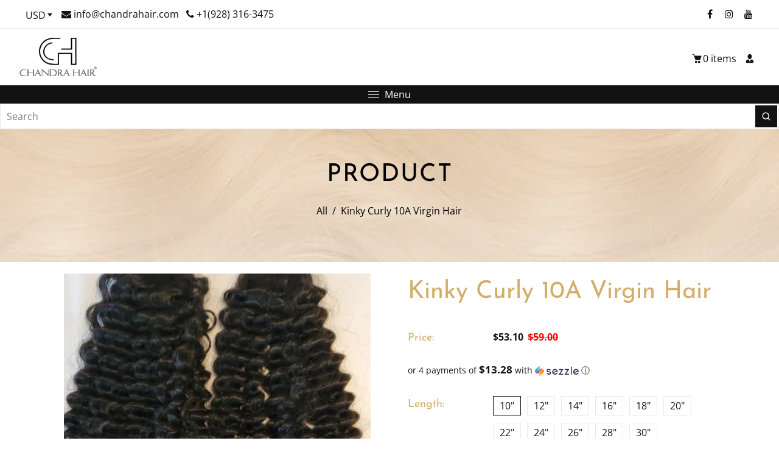

--- FILE ---
content_type: text/html; charset=utf-8
request_url: https://www.chandrahair.com/products/kinky-curly-10a-virgin-hair
body_size: 91717
content:
<!doctype html>
<html class="no-js" lang="en">
  <head>
    <!-- Google tag (gtag.js) -->
<script async src="https://www.googletagmanager.com/gtag/js?id=G-LYYKMXJR6G"></script>
<script>
  window.dataLayer = window.dataLayer || [];
  function gtag(){dataLayer.push(arguments);}
  gtag('js', new Date());

  gtag('config', 'G-LYYKMXJR6G');
</script>
    


    <link id="TW_LINK" href="https://css.twik.io/62f8259a9492d.css" onload="window.TWIK_SB && window.TWIK_SB()" rel="stylesheet"/><script>!function(){window.TWIK_ID="62f8259a9492d",localStorage.tw_init=1;var t=document.documentElement;if(window.TWIK_SB=function(){t.style.visibility="",t.style.opacity=""},window.TWIK_RS=function(){var t=document.getElementById("TW_LINK");t&&t.parentElement&&t.parentElement.removeChild(t)},setTimeout(TWIK_RS,localStorage.tw_init?2e3:6e3),setTimeout(TWIK_SB,localStorage.tw_init?250:1e3),document.body)return TWIK_RS();t.style.visibility="hidden",t.style.opacity=0}();</script><script id="TW_SCRIPT" onload="window.TWIK_SB && window.TWIK_SB()" src="https://cdn.twik.io/tcs.js"></script>
    <meta charset="utf-8">
    <meta http-equiv="X-UA-Compatible" content="IE=edge,chrome=1">
    <meta name="viewport" content="width=device-width,initial-scale=1">  
    <meta name="theme-color" content="">
    <link rel="preconnect" href="https://cdn.shopify.com" crossorigin  hreflang="en">
    <link rel="preconnect" href="https://fonts.shopify.com" crossorigin  hreflang="en">
    <link rel="preconnect" href="https://monorail-edge.shopifysvc.com"  hreflang="en"><link rel="canonical" href="https://www.chandrahair.com/products/kinky-curly-10a-virgin-hair" hreflang="en"><link rel="alternate" href="https://www.chandrahair.com/" hreflang="en" /><link rel="shortcut icon" href="//www.chandrahair.com/cdn/shop/files/favicon_dbdee2b8-d4b8-4809-bad7-0bb94ddceec1_16x16.png?v=1646323527" type="image/png" /><title>Buy Kinky Curly 10A Virgin Hair Online from Chandra Hair</title><meta name="description" content="Our new quality. 10A is made using pure raw hair that is softned for tangle free and easy hair care. It is processed hair of the highest quality. This hair can bleach to lightest blonds no problem.    Weft Hair Extensions Specs Texture  Kinky Curly Hair Grade 10A Hair Origin 8A and 9A and 10A hair lines are produced in">
    
    <!-- Social meta ================================================== -->
    <!-- /snippets/social-meta-tags.liquid -->


<meta property="og:site_name" content="Chandra Hair">
<meta property="og:url" content="https://www.chandrahair.com/products/kinky-curly-10a-virgin-hair">
<meta property="og:title" content="Buy Kinky Curly 10A Virgin Hair Online from Chandra Hair">
<meta property="og:type" content="product">
<meta property="og:description" content="Our new quality. 10A is made using pure raw hair that is softned for tangle free and easy hair care. It is processed hair of the highest quality. This hair can bleach to lightest blonds no problem.    Weft Hair Extensions Specs Texture  Kinky Curly Hair Grade 10A Hair Origin 8A and 9A and 10A hair lines are produced in"><meta property="og:image" content="http://www.chandrahair.com/cdn/shop/products/kinkycurl10A.png?v=1665524475">
  <meta property="og:image:secure_url" content="https://www.chandrahair.com/cdn/shop/products/kinkycurl10A.png?v=1665524475">
  <meta property="og:image:width" content="1076">
  <meta property="og:image:height" content="1164">
  <meta property="og:price:amount" content="59.00">
  <meta property="og:price:currency" content="USD">



<meta name="twitter:card" content="summary_large_image">
<meta name="twitter:title" content="Buy Kinky Curly 10A Virgin Hair Online from Chandra Hair">
<meta name="twitter:description" content="Our new quality. 10A is made using pure raw hair that is softned for tangle free and easy hair care. It is processed hair of the highest quality. This hair can bleach to lightest blonds no problem.    Weft Hair Extensions Specs Texture  Kinky Curly Hair Grade 10A Hair Origin 8A and 9A and 10A hair lines are produced in">

    
    <link href="//www.chandrahair.com/cdn/shop/t/40/assets/dt-framework.css?v=171568753831164651501696154379" rel="stylesheet" type="text/css" media="all" />  
    <link href="//www.chandrahair.com/cdn/shop/t/40/assets/dt-custom.css?v=90611184444542746991760770803" rel="stylesheet" type="text/css" media="all" />
    <link href="//www.chandrahair.com/cdn/shop/t/40/assets/swiper-bundle.min.css?v=61559546085551832391696149556" rel="stylesheet" type="text/css" media="all" /> 
    
    <link href="//www.chandrahair.com/cdn/shop/t/40/assets/select2.min.css?v=27970650042005650811696149556" rel="stylesheet" type="text/css" media="all" /> 
    
    <link href="//www.chandrahair.com/cdn/shop/t/40/assets/slick.css?v=105848270326492094871696149556" rel="stylesheet" type="text/css" media="all" /> 
    <link href="//www.chandrahair.com/cdn/shop/t/40/assets/font-all.min.css?v=176820762346757211011696149556" rel="stylesheet" type="text/css" media="all" /> 


    <script src="//www.chandrahair.com/cdn/shop/t/40/assets/jquery-3.5.1.min.js?v=177851068496422246591696149556"></script>
    <script src="//www.chandrahair.com/cdn/shopifycloud/storefront/assets/themes_support/api-0b83c35a.js" defer="defer"></script>
    <script src="//www.chandrahair.com/cdn/shop/t/40/assets/ajax-cart.js?v=142290339549520505551696149556" defer="defer"></script>
    <script src="//www.chandrahair.com/cdn/shop/t/40/assets/dt-plugins.js?v=112450118948716951721696149556"></script>  
    
    <script src="//www.chandrahair.com/cdn/shop/t/40/assets/select2.min.js?v=111399065542496963291696149556" defer="defer"></script>
    
    <script src="//www.chandrahair.com/cdn/shop/t/40/assets/slick.min.js?v=78403228708673780251696149556" defer="defer"></script>  
    
   
  
    <!-- connter for header-->
      <script>window.performance && window.performance.mark && window.performance.mark('shopify.content_for_header.start');</script><meta name="google-site-verification" content="8Higxv7IryTvRBvDGeQs8L9f4NZuh8cI4rpYHXZzcUA">
<meta name="facebook-domain-verification" content="cseqtdpcobzdb5fdvxhl58v0ht3ohk">
<meta name="facebook-domain-verification" content="jwvhodmoozr7za9pryzidkv6mvbfh4">
<meta name="google-site-verification" content="5OcPo72lw3OLhhsNrNHEUTTYehIvMEbq2728AMmkemA">
<meta id="shopify-digital-wallet" name="shopify-digital-wallet" content="/11752952/digital_wallets/dialog">
<meta name="shopify-checkout-api-token" content="2aa3941c9cf872537bce299494431000">
<meta id="in-context-paypal-metadata" data-shop-id="11752952" data-venmo-supported="false" data-environment="production" data-locale="en_US" data-paypal-v4="true" data-currency="USD">
<link rel="alternate" hreflang="x-default" href="https://www.chandrahair.com/products/kinky-curly-10a-virgin-hair">
<link rel="alternate" hreflang="en" href="https://www.chandrahair.com/products/kinky-curly-10a-virgin-hair">
<link rel="alternate" hreflang="es" href="https://www.chandrahair.com/es/products/kinky-curly-10a-virgin-hair">
<link rel="alternate" hreflang="en-AU" href="https://www.chandrahair.com/en-au/products/kinky-curly-10a-virgin-hair">
<link rel="alternate" hreflang="en-BE" href="https://www.chandrahair.com/en-be/products/kinky-curly-10a-virgin-hair">
<link rel="alternate" hreflang="fr-BE" href="https://www.chandrahair.com/fr-be/products/kinky-curly-10a-virgin-hair">
<link rel="alternate" hreflang="en-CA" href="https://www.chandrahair.com/en-ca/products/kinky-curly-10a-virgin-hair">
<link rel="alternate" hreflang="fr-CA" href="https://www.chandrahair.com/fr-ca/products/kinky-curly-10a-virgin-hair">
<link rel="alternate" hreflang="en-FR" href="https://www.chandrahair.com/en-fr/products/kinky-curly-10a-virgin-hair">
<link rel="alternate" hreflang="fr-FR" href="https://www.chandrahair.com/fr-fr/products/kinky-curly-10a-virgin-hair">
<link rel="alternate" hreflang="en-DE" href="https://www.chandrahair.com/en-de/products/kinky-curly-10a-virgin-hair">
<link rel="alternate" hreflang="en-IN" href="https://www.chandrahair.com/en-in/products/kinky-curly-10a-virgin-hair">
<link rel="alternate" hreflang="en-IT" href="https://www.chandrahair.com/en-it/products/kinky-curly-10a-virgin-hair">
<link rel="alternate" hreflang="en-JP" href="https://www.chandrahair.com/en-jp/products/kinky-curly-10a-virgin-hair">
<link rel="alternate" hreflang="en-LB" href="https://www.chandrahair.com/en-lb/products/kinky-curly-10a-virgin-hair">
<link rel="alternate" hreflang="en-NL" href="https://www.chandrahair.com/en-nl/products/kinky-curly-10a-virgin-hair">
<link rel="alternate" hreflang="en-NG" href="https://www.chandrahair.com/en-ng/products/kinky-curly-10a-virgin-hair">
<link rel="alternate" hreflang="en-ES" href="https://www.chandrahair.com/en-es/products/kinky-curly-10a-virgin-hair">
<link rel="alternate" hreflang="es-ES" href="https://www.chandrahair.com/es-es/products/kinky-curly-10a-virgin-hair">
<link rel="alternate" hreflang="en-SE" href="https://www.chandrahair.com/en-se/products/kinky-curly-10a-virgin-hair">
<link rel="alternate" hreflang="en-CH" href="https://www.chandrahair.com/en-ch/products/kinky-curly-10a-virgin-hair">
<link rel="alternate" hreflang="fr-CH" href="https://www.chandrahair.com/fr-ch/products/kinky-curly-10a-virgin-hair">
<link rel="alternate" hreflang="en-AE" href="https://www.chandrahair.com/en-ae/products/kinky-curly-10a-virgin-hair">
<link rel="alternate" hreflang="en-GB" href="https://www.chandrahair.com/en-gb/products/kinky-curly-10a-virgin-hair">
<link rel="alternate" type="application/json+oembed" href="https://www.chandrahair.com/products/kinky-curly-10a-virgin-hair.oembed">
<script async="async" src="/checkouts/internal/preloads.js?locale=en-US"></script>
<link rel="preconnect" href="https://shop.app" crossorigin="anonymous">
<script async="async" src="https://shop.app/checkouts/internal/preloads.js?locale=en-US&shop_id=11752952" crossorigin="anonymous"></script>
<script id="apple-pay-shop-capabilities" type="application/json">{"shopId":11752952,"countryCode":"CA","currencyCode":"USD","merchantCapabilities":["supports3DS"],"merchantId":"gid:\/\/shopify\/Shop\/11752952","merchantName":"Chandra Hair","requiredBillingContactFields":["postalAddress","email","phone"],"requiredShippingContactFields":["postalAddress","email","phone"],"shippingType":"shipping","supportedNetworks":["visa","masterCard","amex","discover","jcb"],"total":{"type":"pending","label":"Chandra Hair","amount":"1.00"},"shopifyPaymentsEnabled":true,"supportsSubscriptions":true}</script>
<script id="shopify-features" type="application/json">{"accessToken":"2aa3941c9cf872537bce299494431000","betas":["rich-media-storefront-analytics"],"domain":"www.chandrahair.com","predictiveSearch":true,"shopId":11752952,"locale":"en"}</script>
<script>var Shopify = Shopify || {};
Shopify.shop = "chandra-hair.myshopify.com";
Shopify.locale = "en";
Shopify.currency = {"active":"USD","rate":"1.0"};
Shopify.country = "US";
Shopify.theme = {"name":"Final-changes 01-10-2023 - Lio + seazzle Widget","id":126200741949,"schema_name":"Shopify_theme","schema_version":"9.5.1","theme_store_id":null,"role":"main"};
Shopify.theme.handle = "null";
Shopify.theme.style = {"id":null,"handle":null};
Shopify.cdnHost = "www.chandrahair.com/cdn";
Shopify.routes = Shopify.routes || {};
Shopify.routes.root = "/";</script>
<script type="module">!function(o){(o.Shopify=o.Shopify||{}).modules=!0}(window);</script>
<script>!function(o){function n(){var o=[];function n(){o.push(Array.prototype.slice.apply(arguments))}return n.q=o,n}var t=o.Shopify=o.Shopify||{};t.loadFeatures=n(),t.autoloadFeatures=n()}(window);</script>
<script>
  window.ShopifyPay = window.ShopifyPay || {};
  window.ShopifyPay.apiHost = "shop.app\/pay";
  window.ShopifyPay.redirectState = null;
</script>
<script id="shop-js-analytics" type="application/json">{"pageType":"product"}</script>
<script defer="defer" async type="module" src="//www.chandrahair.com/cdn/shopifycloud/shop-js/modules/v2/client.init-shop-cart-sync_BApSsMSl.en.esm.js"></script>
<script defer="defer" async type="module" src="//www.chandrahair.com/cdn/shopifycloud/shop-js/modules/v2/chunk.common_CBoos6YZ.esm.js"></script>
<script type="module">
  await import("//www.chandrahair.com/cdn/shopifycloud/shop-js/modules/v2/client.init-shop-cart-sync_BApSsMSl.en.esm.js");
await import("//www.chandrahair.com/cdn/shopifycloud/shop-js/modules/v2/chunk.common_CBoos6YZ.esm.js");

  window.Shopify.SignInWithShop?.initShopCartSync?.({"fedCMEnabled":true,"windoidEnabled":true});

</script>
<script>
  window.Shopify = window.Shopify || {};
  if (!window.Shopify.featureAssets) window.Shopify.featureAssets = {};
  window.Shopify.featureAssets['shop-js'] = {"shop-cart-sync":["modules/v2/client.shop-cart-sync_DJczDl9f.en.esm.js","modules/v2/chunk.common_CBoos6YZ.esm.js"],"init-fed-cm":["modules/v2/client.init-fed-cm_BzwGC0Wi.en.esm.js","modules/v2/chunk.common_CBoos6YZ.esm.js"],"init-windoid":["modules/v2/client.init-windoid_BS26ThXS.en.esm.js","modules/v2/chunk.common_CBoos6YZ.esm.js"],"init-shop-email-lookup-coordinator":["modules/v2/client.init-shop-email-lookup-coordinator_DFwWcvrS.en.esm.js","modules/v2/chunk.common_CBoos6YZ.esm.js"],"shop-cash-offers":["modules/v2/client.shop-cash-offers_DthCPNIO.en.esm.js","modules/v2/chunk.common_CBoos6YZ.esm.js","modules/v2/chunk.modal_Bu1hFZFC.esm.js"],"shop-button":["modules/v2/client.shop-button_D_JX508o.en.esm.js","modules/v2/chunk.common_CBoos6YZ.esm.js"],"shop-toast-manager":["modules/v2/client.shop-toast-manager_tEhgP2F9.en.esm.js","modules/v2/chunk.common_CBoos6YZ.esm.js"],"avatar":["modules/v2/client.avatar_BTnouDA3.en.esm.js"],"pay-button":["modules/v2/client.pay-button_BuNmcIr_.en.esm.js","modules/v2/chunk.common_CBoos6YZ.esm.js"],"init-shop-cart-sync":["modules/v2/client.init-shop-cart-sync_BApSsMSl.en.esm.js","modules/v2/chunk.common_CBoos6YZ.esm.js"],"shop-login-button":["modules/v2/client.shop-login-button_DwLgFT0K.en.esm.js","modules/v2/chunk.common_CBoos6YZ.esm.js","modules/v2/chunk.modal_Bu1hFZFC.esm.js"],"init-customer-accounts-sign-up":["modules/v2/client.init-customer-accounts-sign-up_TlVCiykN.en.esm.js","modules/v2/client.shop-login-button_DwLgFT0K.en.esm.js","modules/v2/chunk.common_CBoos6YZ.esm.js","modules/v2/chunk.modal_Bu1hFZFC.esm.js"],"init-shop-for-new-customer-accounts":["modules/v2/client.init-shop-for-new-customer-accounts_DrjXSI53.en.esm.js","modules/v2/client.shop-login-button_DwLgFT0K.en.esm.js","modules/v2/chunk.common_CBoos6YZ.esm.js","modules/v2/chunk.modal_Bu1hFZFC.esm.js"],"init-customer-accounts":["modules/v2/client.init-customer-accounts_C0Oh2ljF.en.esm.js","modules/v2/client.shop-login-button_DwLgFT0K.en.esm.js","modules/v2/chunk.common_CBoos6YZ.esm.js","modules/v2/chunk.modal_Bu1hFZFC.esm.js"],"shop-follow-button":["modules/v2/client.shop-follow-button_C5D3XtBb.en.esm.js","modules/v2/chunk.common_CBoos6YZ.esm.js","modules/v2/chunk.modal_Bu1hFZFC.esm.js"],"checkout-modal":["modules/v2/client.checkout-modal_8TC_1FUY.en.esm.js","modules/v2/chunk.common_CBoos6YZ.esm.js","modules/v2/chunk.modal_Bu1hFZFC.esm.js"],"lead-capture":["modules/v2/client.lead-capture_D-pmUjp9.en.esm.js","modules/v2/chunk.common_CBoos6YZ.esm.js","modules/v2/chunk.modal_Bu1hFZFC.esm.js"],"shop-login":["modules/v2/client.shop-login_BmtnoEUo.en.esm.js","modules/v2/chunk.common_CBoos6YZ.esm.js","modules/v2/chunk.modal_Bu1hFZFC.esm.js"],"payment-terms":["modules/v2/client.payment-terms_BHOWV7U_.en.esm.js","modules/v2/chunk.common_CBoos6YZ.esm.js","modules/v2/chunk.modal_Bu1hFZFC.esm.js"]};
</script>
<script>(function() {
  var isLoaded = false;
  function asyncLoad() {
    if (isLoaded) return;
    isLoaded = true;
    var urls = ["\/\/d1liekpayvooaz.cloudfront.net\/apps\/customizery\/customizery.js?shop=chandra-hair.myshopify.com","https:\/\/cdn.shopify.com\/s\/files\/1\/0683\/1371\/0892\/files\/splmn-shopify-prod-August-31.min.js?v=1693985059\u0026shop=chandra-hair.myshopify.com","https:\/\/api.omegatheme.com\/related-videos\/related-videos.js?shop=chandra-hair.myshopify.com","https:\/\/static.shareasale.com\/json\/shopify\/deduplication.js?shop=chandra-hair.myshopify.com","https:\/\/static.shareasale.com\/json\/shopify\/shareasale-tracking.js?sasmid=118071\u0026ssmtid=19038\u0026shop=chandra-hair.myshopify.com","https:\/\/cdn.shopify.com\/s\/files\/1\/1175\/2952\/t\/10\/assets\/gzXugIKOTHpek7OM.js?v=1635960814\u0026shopId=41077\u0026shop=chandra-hair.myshopify.com","https:\/\/servicify-appointments.herokuapp.com\/public\/frontend-v1.0.0.js?shop=chandra-hair.myshopify.com","https:\/\/cdn.nfcube.com\/instafeed-1fd2c6bdb58d9bf0aa075db588012ad5.js?shop=chandra-hair.myshopify.com","https:\/\/static-us.afterpay.com\/shopify\/afterpay-attract\/afterpay-attract-widget.js?shop=chandra-hair.myshopify.com","https:\/\/cdn.hextom.com\/js\/quickannouncementbar.js?shop=chandra-hair.myshopify.com","https:\/\/cdn.hextom.com\/js\/eventpromotionbar.js?shop=chandra-hair.myshopify.com","https:\/\/omnisnippet1.com\/platforms\/shopify.js?source=scriptTag\u0026v=2025-05-15T12\u0026shop=chandra-hair.myshopify.com","\/\/cdn.shopify.com\/proxy\/dcf4c2bf8d6f1ac037a470e9f5969a02f0e4b53d515135ae354c90c1c28198b4\/sa-prod.saincserv.com\/i\/notification-TQFGLOIR.js?shop=chandra-hair.myshopify.com\u0026sp-cache-control=cHVibGljLCBtYXgtYWdlPTkwMA"];
    for (var i = 0; i < urls.length; i++) {
      var s = document.createElement('script');
      s.type = 'text/javascript';
      s.async = true;
      s.src = urls[i];
      var x = document.getElementsByTagName('script')[0];
      x.parentNode.insertBefore(s, x);
    }
  };
  if(window.attachEvent) {
    window.attachEvent('onload', asyncLoad);
  } else {
    window.addEventListener('load', asyncLoad, false);
  }
})();</script>
<script id="__st">var __st={"a":11752952,"offset":-18000,"reqid":"e481a17b-37fd-454d-b700-beb2eb430e1d-1768934368","pageurl":"www.chandrahair.com\/products\/kinky-curly-10a-virgin-hair","u":"d62ff065f90f","p":"product","rtyp":"product","rid":6904919785533};</script>
<script>window.ShopifyPaypalV4VisibilityTracking = true;</script>
<script id="captcha-bootstrap">!function(){'use strict';const t='contact',e='account',n='new_comment',o=[[t,t],['blogs',n],['comments',n],[t,'customer']],c=[[e,'customer_login'],[e,'guest_login'],[e,'recover_customer_password'],[e,'create_customer']],r=t=>t.map((([t,e])=>`form[action*='/${t}']:not([data-nocaptcha='true']) input[name='form_type'][value='${e}']`)).join(','),a=t=>()=>t?[...document.querySelectorAll(t)].map((t=>t.form)):[];function s(){const t=[...o],e=r(t);return a(e)}const i='password',u='form_key',d=['recaptcha-v3-token','g-recaptcha-response','h-captcha-response',i],f=()=>{try{return window.sessionStorage}catch{return}},m='__shopify_v',_=t=>t.elements[u];function p(t,e,n=!1){try{const o=window.sessionStorage,c=JSON.parse(o.getItem(e)),{data:r}=function(t){const{data:e,action:n}=t;return t[m]||n?{data:e,action:n}:{data:t,action:n}}(c);for(const[e,n]of Object.entries(r))t.elements[e]&&(t.elements[e].value=n);n&&o.removeItem(e)}catch(o){console.error('form repopulation failed',{error:o})}}const l='form_type',E='cptcha';function T(t){t.dataset[E]=!0}const w=window,h=w.document,L='Shopify',v='ce_forms',y='captcha';let A=!1;((t,e)=>{const n=(g='f06e6c50-85a8-45c8-87d0-21a2b65856fe',I='https://cdn.shopify.com/shopifycloud/storefront-forms-hcaptcha/ce_storefront_forms_captcha_hcaptcha.v1.5.2.iife.js',D={infoText:'Protected by hCaptcha',privacyText:'Privacy',termsText:'Terms'},(t,e,n)=>{const o=w[L][v],c=o.bindForm;if(c)return c(t,g,e,D).then(n);var r;o.q.push([[t,g,e,D],n]),r=I,A||(h.body.append(Object.assign(h.createElement('script'),{id:'captcha-provider',async:!0,src:r})),A=!0)});var g,I,D;w[L]=w[L]||{},w[L][v]=w[L][v]||{},w[L][v].q=[],w[L][y]=w[L][y]||{},w[L][y].protect=function(t,e){n(t,void 0,e),T(t)},Object.freeze(w[L][y]),function(t,e,n,w,h,L){const[v,y,A,g]=function(t,e,n){const i=e?o:[],u=t?c:[],d=[...i,...u],f=r(d),m=r(i),_=r(d.filter((([t,e])=>n.includes(e))));return[a(f),a(m),a(_),s()]}(w,h,L),I=t=>{const e=t.target;return e instanceof HTMLFormElement?e:e&&e.form},D=t=>v().includes(t);t.addEventListener('submit',(t=>{const e=I(t);if(!e)return;const n=D(e)&&!e.dataset.hcaptchaBound&&!e.dataset.recaptchaBound,o=_(e),c=g().includes(e)&&(!o||!o.value);(n||c)&&t.preventDefault(),c&&!n&&(function(t){try{if(!f())return;!function(t){const e=f();if(!e)return;const n=_(t);if(!n)return;const o=n.value;o&&e.removeItem(o)}(t);const e=Array.from(Array(32),(()=>Math.random().toString(36)[2])).join('');!function(t,e){_(t)||t.append(Object.assign(document.createElement('input'),{type:'hidden',name:u})),t.elements[u].value=e}(t,e),function(t,e){const n=f();if(!n)return;const o=[...t.querySelectorAll(`input[type='${i}']`)].map((({name:t})=>t)),c=[...d,...o],r={};for(const[a,s]of new FormData(t).entries())c.includes(a)||(r[a]=s);n.setItem(e,JSON.stringify({[m]:1,action:t.action,data:r}))}(t,e)}catch(e){console.error('failed to persist form',e)}}(e),e.submit())}));const S=(t,e)=>{t&&!t.dataset[E]&&(n(t,e.some((e=>e===t))),T(t))};for(const o of['focusin','change'])t.addEventListener(o,(t=>{const e=I(t);D(e)&&S(e,y())}));const B=e.get('form_key'),M=e.get(l),P=B&&M;t.addEventListener('DOMContentLoaded',(()=>{const t=y();if(P)for(const e of t)e.elements[l].value===M&&p(e,B);[...new Set([...A(),...v().filter((t=>'true'===t.dataset.shopifyCaptcha))])].forEach((e=>S(e,t)))}))}(h,new URLSearchParams(w.location.search),n,t,e,['guest_login'])})(!0,!0)}();</script>
<script integrity="sha256-4kQ18oKyAcykRKYeNunJcIwy7WH5gtpwJnB7kiuLZ1E=" data-source-attribution="shopify.loadfeatures" defer="defer" src="//www.chandrahair.com/cdn/shopifycloud/storefront/assets/storefront/load_feature-a0a9edcb.js" crossorigin="anonymous"></script>
<script crossorigin="anonymous" defer="defer" src="//www.chandrahair.com/cdn/shopifycloud/storefront/assets/shopify_pay/storefront-65b4c6d7.js?v=20250812"></script>
<script data-source-attribution="shopify.dynamic_checkout.dynamic.init">var Shopify=Shopify||{};Shopify.PaymentButton=Shopify.PaymentButton||{isStorefrontPortableWallets:!0,init:function(){window.Shopify.PaymentButton.init=function(){};var t=document.createElement("script");t.src="https://www.chandrahair.com/cdn/shopifycloud/portable-wallets/latest/portable-wallets.en.js",t.type="module",document.head.appendChild(t)}};
</script>
<script data-source-attribution="shopify.dynamic_checkout.buyer_consent">
  function portableWalletsHideBuyerConsent(e){var t=document.getElementById("shopify-buyer-consent"),n=document.getElementById("shopify-subscription-policy-button");t&&n&&(t.classList.add("hidden"),t.setAttribute("aria-hidden","true"),n.removeEventListener("click",e))}function portableWalletsShowBuyerConsent(e){var t=document.getElementById("shopify-buyer-consent"),n=document.getElementById("shopify-subscription-policy-button");t&&n&&(t.classList.remove("hidden"),t.removeAttribute("aria-hidden"),n.addEventListener("click",e))}window.Shopify?.PaymentButton&&(window.Shopify.PaymentButton.hideBuyerConsent=portableWalletsHideBuyerConsent,window.Shopify.PaymentButton.showBuyerConsent=portableWalletsShowBuyerConsent);
</script>
<script>
  function portableWalletsCleanup(e){e&&e.src&&console.error("Failed to load portable wallets script "+e.src);var t=document.querySelectorAll("shopify-accelerated-checkout .shopify-payment-button__skeleton, shopify-accelerated-checkout-cart .wallet-cart-button__skeleton"),e=document.getElementById("shopify-buyer-consent");for(let e=0;e<t.length;e++)t[e].remove();e&&e.remove()}function portableWalletsNotLoadedAsModule(e){e instanceof ErrorEvent&&"string"==typeof e.message&&e.message.includes("import.meta")&&"string"==typeof e.filename&&e.filename.includes("portable-wallets")&&(window.removeEventListener("error",portableWalletsNotLoadedAsModule),window.Shopify.PaymentButton.failedToLoad=e,"loading"===document.readyState?document.addEventListener("DOMContentLoaded",window.Shopify.PaymentButton.init):window.Shopify.PaymentButton.init())}window.addEventListener("error",portableWalletsNotLoadedAsModule);
</script>

<script type="module" src="https://www.chandrahair.com/cdn/shopifycloud/portable-wallets/latest/portable-wallets.en.js" onError="portableWalletsCleanup(this)" crossorigin="anonymous"></script>
<script nomodule>
  document.addEventListener("DOMContentLoaded", portableWalletsCleanup);
</script>

<script id='scb4127' type='text/javascript' async='' src='https://www.chandrahair.com/cdn/shopifycloud/privacy-banner/storefront-banner.js'></script><link id="shopify-accelerated-checkout-styles" rel="stylesheet" media="screen" href="https://www.chandrahair.com/cdn/shopifycloud/portable-wallets/latest/accelerated-checkout-backwards-compat.css" crossorigin="anonymous">
<style id="shopify-accelerated-checkout-cart">
        #shopify-buyer-consent {
  margin-top: 1em;
  display: inline-block;
  width: 100%;
}

#shopify-buyer-consent.hidden {
  display: none;
}

#shopify-subscription-policy-button {
  background: none;
  border: none;
  padding: 0;
  text-decoration: underline;
  font-size: inherit;
  cursor: pointer;
}

#shopify-subscription-policy-button::before {
  box-shadow: none;
}

      </style>

<script>window.performance && window.performance.mark && window.performance.mark('shopify.content_for_header.end');</script>       
    <!-- connter for header -->
    
    <script>  
      var DT_THEME = {
        strings: {
          addToWishList: "Translation missing: en.products.product.addToWishList",
          viewMyWishList: "Translation missing: en.products.product.viewMyWishList",
          addToCompareList: "Translation missing: en.products.product.addToCompareList",
          viewMyCompareList: "Translation missing: en.products.product.viewMyCompareList",
          addToCart: "Add to Cart",
          soldOut: "Sold Out",
          unavailable: "Unavailable",
          minCompareProductNav: "Translation missing: en.products.product.minCompareProductNav",
          minCompareProduct: "Translation missing: en.products.product.minCompareProduct"
        },
        moneyFormat: "${{ amount }}"
      }; 
      
      $(document).ready(function(){
      $('.dt-sc-section-wrapper .grid.product-collection').slick({
        dots: false,
        infinite: false,
        arrows:false,
        speed: 300,
        slidesToShow: 4,
        slidesToScroll: 4,
         autoplay: true,
         autoplaySpeed: 3000,
        responsive: [
          {
            breakpoint: 1024,
            settings: {
              slidesToShow: 3,
              slidesToScroll: 1,
            
            }
          },
          {
            breakpoint: 600,
            settings: {
              slidesToShow: 2,
              slidesToScroll: 1,
              variableWidth: true
            }
          }
        ]
      });
       });     
    </script>
     <link href="//www.chandrahair.com/cdn/shop/t/40/assets/custom.scss.css?v=63999024668405095801696149556" rel="stylesheet" type="text/css" media="all" /> 
  <!-- BEGIN app block: shopify://apps/frequently-bought/blocks/app-embed-block/b1a8cbea-c844-4842-9529-7c62dbab1b1f --><script>
    window.codeblackbelt = window.codeblackbelt || {};
    window.codeblackbelt.shop = window.codeblackbelt.shop || 'chandra-hair.myshopify.com';
    
        window.codeblackbelt.productId = 6904919785533;</script><script src="//cdn.codeblackbelt.com/widgets/frequently-bought-together/main.min.js?version=2026012013-0500" async></script>
 <!-- END app block --><!-- BEGIN app block: shopify://apps/also-bought/blocks/app-embed-block/b94b27b4-738d-4d92-9e60-43c22d1da3f2 --><script>
    window.codeblackbelt = window.codeblackbelt || {};
    window.codeblackbelt.shop = window.codeblackbelt.shop || 'chandra-hair.myshopify.com';
    
        window.codeblackbelt.productId = 6904919785533;</script><script src="//cdn.codeblackbelt.com/widgets/also-bought/main.min.js?version=2026012013-0500" async></script>
<!-- END app block --><!-- BEGIN app block: shopify://apps/simple-affiliate/blocks/sa-tracker/da6b7ee2-2e27-43e4-9184-0df8dc5be07a -->
<script id="saets">(()=>{function r(){return new Promise((e,o)=>{window.Shopify.loadFeatures([{name:"consent-tracking-api",version:"0.1"}],async a=>{a?o(a):window.Shopify.customerPrivacy.userCanBeTracked()?e():document.addEventListener("trackingConsentAccepted",()=>e())})})}var i="Affiliate code",s="sacode",c="sa_signup";var A="saetc";var E="sa_email";var _=3600*24*7;function t(e){return new URLSearchParams(window.location?.search).get(e)}function l(e){document.readyState==="loading"?document.addEventListener("DOMContentLoaded",e):e()}var n=t(s);if(n){let e={[i]:n};fetch(window.Shopify.routes.root+"cart/update.js",{method:"POST",headers:{"Content-Type":"application/json"},body:JSON.stringify({attributes:e})}).then()}r().then(()=>{n&&(document.cookie=`${A}=${n}_${new Date().getTime()};Path=/;Max-Age=${_}`)});var p=t(E);p&&l(()=>{let e=document.querySelector('form[action="/account/login"] input[type=email]');e&&(e.value=p)});var S=t(c);S!==null&&(document.documentElement.dataset.sasignup="true");})();
</script>

<!-- END app block --><link href="https://monorail-edge.shopifysvc.com" rel="dns-prefetch">
<script>(function(){if ("sendBeacon" in navigator && "performance" in window) {try {var session_token_from_headers = performance.getEntriesByType('navigation')[0].serverTiming.find(x => x.name == '_s').description;} catch {var session_token_from_headers = undefined;}var session_cookie_matches = document.cookie.match(/_shopify_s=([^;]*)/);var session_token_from_cookie = session_cookie_matches && session_cookie_matches.length === 2 ? session_cookie_matches[1] : "";var session_token = session_token_from_headers || session_token_from_cookie || "";function handle_abandonment_event(e) {var entries = performance.getEntries().filter(function(entry) {return /monorail-edge.shopifysvc.com/.test(entry.name);});if (!window.abandonment_tracked && entries.length === 0) {window.abandonment_tracked = true;var currentMs = Date.now();var navigation_start = performance.timing.navigationStart;var payload = {shop_id: 11752952,url: window.location.href,navigation_start,duration: currentMs - navigation_start,session_token,page_type: "product"};window.navigator.sendBeacon("https://monorail-edge.shopifysvc.com/v1/produce", JSON.stringify({schema_id: "online_store_buyer_site_abandonment/1.1",payload: payload,metadata: {event_created_at_ms: currentMs,event_sent_at_ms: currentMs}}));}}window.addEventListener('pagehide', handle_abandonment_event);}}());</script>
<script id="web-pixels-manager-setup">(function e(e,d,r,n,o){if(void 0===o&&(o={}),!Boolean(null===(a=null===(i=window.Shopify)||void 0===i?void 0:i.analytics)||void 0===a?void 0:a.replayQueue)){var i,a;window.Shopify=window.Shopify||{};var t=window.Shopify;t.analytics=t.analytics||{};var s=t.analytics;s.replayQueue=[],s.publish=function(e,d,r){return s.replayQueue.push([e,d,r]),!0};try{self.performance.mark("wpm:start")}catch(e){}var l=function(){var e={modern:/Edge?\/(1{2}[4-9]|1[2-9]\d|[2-9]\d{2}|\d{4,})\.\d+(\.\d+|)|Firefox\/(1{2}[4-9]|1[2-9]\d|[2-9]\d{2}|\d{4,})\.\d+(\.\d+|)|Chrom(ium|e)\/(9{2}|\d{3,})\.\d+(\.\d+|)|(Maci|X1{2}).+ Version\/(15\.\d+|(1[6-9]|[2-9]\d|\d{3,})\.\d+)([,.]\d+|)( \(\w+\)|)( Mobile\/\w+|) Safari\/|Chrome.+OPR\/(9{2}|\d{3,})\.\d+\.\d+|(CPU[ +]OS|iPhone[ +]OS|CPU[ +]iPhone|CPU IPhone OS|CPU iPad OS)[ +]+(15[._]\d+|(1[6-9]|[2-9]\d|\d{3,})[._]\d+)([._]\d+|)|Android:?[ /-](13[3-9]|1[4-9]\d|[2-9]\d{2}|\d{4,})(\.\d+|)(\.\d+|)|Android.+Firefox\/(13[5-9]|1[4-9]\d|[2-9]\d{2}|\d{4,})\.\d+(\.\d+|)|Android.+Chrom(ium|e)\/(13[3-9]|1[4-9]\d|[2-9]\d{2}|\d{4,})\.\d+(\.\d+|)|SamsungBrowser\/([2-9]\d|\d{3,})\.\d+/,legacy:/Edge?\/(1[6-9]|[2-9]\d|\d{3,})\.\d+(\.\d+|)|Firefox\/(5[4-9]|[6-9]\d|\d{3,})\.\d+(\.\d+|)|Chrom(ium|e)\/(5[1-9]|[6-9]\d|\d{3,})\.\d+(\.\d+|)([\d.]+$|.*Safari\/(?![\d.]+ Edge\/[\d.]+$))|(Maci|X1{2}).+ Version\/(10\.\d+|(1[1-9]|[2-9]\d|\d{3,})\.\d+)([,.]\d+|)( \(\w+\)|)( Mobile\/\w+|) Safari\/|Chrome.+OPR\/(3[89]|[4-9]\d|\d{3,})\.\d+\.\d+|(CPU[ +]OS|iPhone[ +]OS|CPU[ +]iPhone|CPU IPhone OS|CPU iPad OS)[ +]+(10[._]\d+|(1[1-9]|[2-9]\d|\d{3,})[._]\d+)([._]\d+|)|Android:?[ /-](13[3-9]|1[4-9]\d|[2-9]\d{2}|\d{4,})(\.\d+|)(\.\d+|)|Mobile Safari.+OPR\/([89]\d|\d{3,})\.\d+\.\d+|Android.+Firefox\/(13[5-9]|1[4-9]\d|[2-9]\d{2}|\d{4,})\.\d+(\.\d+|)|Android.+Chrom(ium|e)\/(13[3-9]|1[4-9]\d|[2-9]\d{2}|\d{4,})\.\d+(\.\d+|)|Android.+(UC? ?Browser|UCWEB|U3)[ /]?(15\.([5-9]|\d{2,})|(1[6-9]|[2-9]\d|\d{3,})\.\d+)\.\d+|SamsungBrowser\/(5\.\d+|([6-9]|\d{2,})\.\d+)|Android.+MQ{2}Browser\/(14(\.(9|\d{2,})|)|(1[5-9]|[2-9]\d|\d{3,})(\.\d+|))(\.\d+|)|K[Aa][Ii]OS\/(3\.\d+|([4-9]|\d{2,})\.\d+)(\.\d+|)/},d=e.modern,r=e.legacy,n=navigator.userAgent;return n.match(d)?"modern":n.match(r)?"legacy":"unknown"}(),u="modern"===l?"modern":"legacy",c=(null!=n?n:{modern:"",legacy:""})[u],f=function(e){return[e.baseUrl,"/wpm","/b",e.hashVersion,"modern"===e.buildTarget?"m":"l",".js"].join("")}({baseUrl:d,hashVersion:r,buildTarget:u}),m=function(e){var d=e.version,r=e.bundleTarget,n=e.surface,o=e.pageUrl,i=e.monorailEndpoint;return{emit:function(e){var a=e.status,t=e.errorMsg,s=(new Date).getTime(),l=JSON.stringify({metadata:{event_sent_at_ms:s},events:[{schema_id:"web_pixels_manager_load/3.1",payload:{version:d,bundle_target:r,page_url:o,status:a,surface:n,error_msg:t},metadata:{event_created_at_ms:s}}]});if(!i)return console&&console.warn&&console.warn("[Web Pixels Manager] No Monorail endpoint provided, skipping logging."),!1;try{return self.navigator.sendBeacon.bind(self.navigator)(i,l)}catch(e){}var u=new XMLHttpRequest;try{return u.open("POST",i,!0),u.setRequestHeader("Content-Type","text/plain"),u.send(l),!0}catch(e){return console&&console.warn&&console.warn("[Web Pixels Manager] Got an unhandled error while logging to Monorail."),!1}}}}({version:r,bundleTarget:l,surface:e.surface,pageUrl:self.location.href,monorailEndpoint:e.monorailEndpoint});try{o.browserTarget=l,function(e){var d=e.src,r=e.async,n=void 0===r||r,o=e.onload,i=e.onerror,a=e.sri,t=e.scriptDataAttributes,s=void 0===t?{}:t,l=document.createElement("script"),u=document.querySelector("head"),c=document.querySelector("body");if(l.async=n,l.src=d,a&&(l.integrity=a,l.crossOrigin="anonymous"),s)for(var f in s)if(Object.prototype.hasOwnProperty.call(s,f))try{l.dataset[f]=s[f]}catch(e){}if(o&&l.addEventListener("load",o),i&&l.addEventListener("error",i),u)u.appendChild(l);else{if(!c)throw new Error("Did not find a head or body element to append the script");c.appendChild(l)}}({src:f,async:!0,onload:function(){if(!function(){var e,d;return Boolean(null===(d=null===(e=window.Shopify)||void 0===e?void 0:e.analytics)||void 0===d?void 0:d.initialized)}()){var d=window.webPixelsManager.init(e)||void 0;if(d){var r=window.Shopify.analytics;r.replayQueue.forEach((function(e){var r=e[0],n=e[1],o=e[2];d.publishCustomEvent(r,n,o)})),r.replayQueue=[],r.publish=d.publishCustomEvent,r.visitor=d.visitor,r.initialized=!0}}},onerror:function(){return m.emit({status:"failed",errorMsg:"".concat(f," has failed to load")})},sri:function(e){var d=/^sha384-[A-Za-z0-9+/=]+$/;return"string"==typeof e&&d.test(e)}(c)?c:"",scriptDataAttributes:o}),m.emit({status:"loading"})}catch(e){m.emit({status:"failed",errorMsg:(null==e?void 0:e.message)||"Unknown error"})}}})({shopId: 11752952,storefrontBaseUrl: "https://www.chandrahair.com",extensionsBaseUrl: "https://extensions.shopifycdn.com/cdn/shopifycloud/web-pixels-manager",monorailEndpoint: "https://monorail-edge.shopifysvc.com/unstable/produce_batch",surface: "storefront-renderer",enabledBetaFlags: ["2dca8a86"],webPixelsConfigList: [{"id":"767361085","configuration":"{\"shopId\":\"41077\"}","eventPayloadVersion":"v1","runtimeContext":"STRICT","scriptVersion":"e57a43765e0d230c1bcb12178c1ff13f","type":"APP","apiClientId":2328352,"privacyPurposes":[],"dataSharingAdjustments":{"protectedCustomerApprovalScopes":["read_customer_address","read_customer_email","read_customer_name","read_customer_personal_data","read_customer_phone"]}},{"id":"650248253","configuration":"{\"masterTagID\":\"19038\",\"merchantID\":\"118071\",\"appPath\":\"https:\/\/daedalus.shareasale.com\",\"storeID\":\"NaN\",\"xTypeMode\":\"NaN\",\"xTypeValue\":\"NaN\",\"channelDedup\":\"NaN\"}","eventPayloadVersion":"v1","runtimeContext":"STRICT","scriptVersion":"f300cca684872f2df140f714437af558","type":"APP","apiClientId":4929191,"privacyPurposes":["ANALYTICS","MARKETING"],"dataSharingAdjustments":{"protectedCustomerApprovalScopes":["read_customer_personal_data"]}},{"id":"331448381","configuration":"{\"config\":\"{\\\"pixel_id\\\":\\\"G-M2Y4TPL34G\\\",\\\"target_country\\\":\\\"US\\\",\\\"gtag_events\\\":[{\\\"type\\\":\\\"search\\\",\\\"action_label\\\":\\\"G-M2Y4TPL34G\\\"},{\\\"type\\\":\\\"begin_checkout\\\",\\\"action_label\\\":\\\"G-M2Y4TPL34G\\\"},{\\\"type\\\":\\\"view_item\\\",\\\"action_label\\\":[\\\"G-M2Y4TPL34G\\\",\\\"MC-QFEQY85P3G\\\"]},{\\\"type\\\":\\\"purchase\\\",\\\"action_label\\\":[\\\"G-M2Y4TPL34G\\\",\\\"MC-QFEQY85P3G\\\"]},{\\\"type\\\":\\\"page_view\\\",\\\"action_label\\\":[\\\"G-M2Y4TPL34G\\\",\\\"MC-QFEQY85P3G\\\"]},{\\\"type\\\":\\\"add_payment_info\\\",\\\"action_label\\\":\\\"G-M2Y4TPL34G\\\"},{\\\"type\\\":\\\"add_to_cart\\\",\\\"action_label\\\":\\\"G-M2Y4TPL34G\\\"}],\\\"enable_monitoring_mode\\\":false}\"}","eventPayloadVersion":"v1","runtimeContext":"OPEN","scriptVersion":"b2a88bafab3e21179ed38636efcd8a93","type":"APP","apiClientId":1780363,"privacyPurposes":[],"dataSharingAdjustments":{"protectedCustomerApprovalScopes":["read_customer_address","read_customer_email","read_customer_name","read_customer_personal_data","read_customer_phone"]}},{"id":"307462205","configuration":"{\"pixelCode\":\"CN91IEBC77UA83GBE5HG\"}","eventPayloadVersion":"v1","runtimeContext":"STRICT","scriptVersion":"22e92c2ad45662f435e4801458fb78cc","type":"APP","apiClientId":4383523,"privacyPurposes":["ANALYTICS","MARKETING","SALE_OF_DATA"],"dataSharingAdjustments":{"protectedCustomerApprovalScopes":["read_customer_address","read_customer_email","read_customer_name","read_customer_personal_data","read_customer_phone"]}},{"id":"184025149","configuration":"{\"pixel_id\":\"651028653719701\",\"pixel_type\":\"facebook_pixel\",\"metaapp_system_user_token\":\"-\"}","eventPayloadVersion":"v1","runtimeContext":"OPEN","scriptVersion":"ca16bc87fe92b6042fbaa3acc2fbdaa6","type":"APP","apiClientId":2329312,"privacyPurposes":["ANALYTICS","MARKETING","SALE_OF_DATA"],"dataSharingAdjustments":{"protectedCustomerApprovalScopes":["read_customer_address","read_customer_email","read_customer_name","read_customer_personal_data","read_customer_phone"]}},{"id":"90538045","configuration":"{\"apiURL\":\"https:\/\/api.omnisend.com\",\"appURL\":\"https:\/\/app.omnisend.com\",\"brandID\":\"57d58b8bf5e41e5d5b87e3bc\",\"trackingURL\":\"https:\/\/wt.omnisendlink.com\"}","eventPayloadVersion":"v1","runtimeContext":"STRICT","scriptVersion":"aa9feb15e63a302383aa48b053211bbb","type":"APP","apiClientId":186001,"privacyPurposes":["ANALYTICS","MARKETING","SALE_OF_DATA"],"dataSharingAdjustments":{"protectedCustomerApprovalScopes":["read_customer_address","read_customer_email","read_customer_name","read_customer_personal_data","read_customer_phone"]}},{"id":"27361341","configuration":"{\"sh_shop\":\"chandra-hair.myshopify.com\",\"sh_shop_id\":\"11752952\"}","eventPayloadVersion":"v1","runtimeContext":"STRICT","scriptVersion":"fad4d229668b78bd77ec3a11b3ac3d40","type":"APP","apiClientId":2395080,"privacyPurposes":["ANALYTICS"],"dataSharingAdjustments":{"protectedCustomerApprovalScopes":["read_customer_address","read_customer_email","read_customer_name","read_customer_personal_data","read_customer_phone"]}},{"id":"shopify-app-pixel","configuration":"{}","eventPayloadVersion":"v1","runtimeContext":"STRICT","scriptVersion":"0450","apiClientId":"shopify-pixel","type":"APP","privacyPurposes":["ANALYTICS","MARKETING"]},{"id":"shopify-custom-pixel","eventPayloadVersion":"v1","runtimeContext":"LAX","scriptVersion":"0450","apiClientId":"shopify-pixel","type":"CUSTOM","privacyPurposes":["ANALYTICS","MARKETING"]}],isMerchantRequest: false,initData: {"shop":{"name":"Chandra Hair","paymentSettings":{"currencyCode":"USD"},"myshopifyDomain":"chandra-hair.myshopify.com","countryCode":"CA","storefrontUrl":"https:\/\/www.chandrahair.com"},"customer":null,"cart":null,"checkout":null,"productVariants":[{"price":{"amount":59.0,"currencyCode":"USD"},"product":{"title":"Kinky Curly 10A Virgin Hair","vendor":"Chandra Hair","id":"6904919785533","untranslatedTitle":"Kinky Curly 10A Virgin Hair","url":"\/products\/kinky-curly-10a-virgin-hair","type":""},"id":"40302542258237","image":{"src":"\/\/www.chandrahair.com\/cdn\/shop\/products\/kinkycurl10A.png?v=1665524475"},"sku":"P-KI-1-1420-S","title":"10\"","untranslatedTitle":"10\""},{"price":{"amount":59.0,"currencyCode":"USD"},"product":{"title":"Kinky Curly 10A Virgin Hair","vendor":"Chandra Hair","id":"6904919785533","untranslatedTitle":"Kinky Curly 10A Virgin Hair","url":"\/products\/kinky-curly-10a-virgin-hair","type":""},"id":"40302542291005","image":{"src":"\/\/www.chandrahair.com\/cdn\/shop\/products\/kinkycurl10A.png?v=1665524475"},"sku":"P-KI-1-1421-S","title":"12\"","untranslatedTitle":"12\""},{"price":{"amount":65.0,"currencyCode":"USD"},"product":{"title":"Kinky Curly 10A Virgin Hair","vendor":"Chandra Hair","id":"6904919785533","untranslatedTitle":"Kinky Curly 10A Virgin Hair","url":"\/products\/kinky-curly-10a-virgin-hair","type":""},"id":"40302542323773","image":{"src":"\/\/www.chandrahair.com\/cdn\/shop\/products\/kinkycurl10A.png?v=1665524475"},"sku":"P-KI-1-1422-S","title":"14\"","untranslatedTitle":"14\""},{"price":{"amount":75.0,"currencyCode":"USD"},"product":{"title":"Kinky Curly 10A Virgin Hair","vendor":"Chandra Hair","id":"6904919785533","untranslatedTitle":"Kinky Curly 10A Virgin Hair","url":"\/products\/kinky-curly-10a-virgin-hair","type":""},"id":"40302542356541","image":{"src":"\/\/www.chandrahair.com\/cdn\/shop\/products\/kinkycurl10A.png?v=1665524475"},"sku":"P-KI-1-1423-S","title":"16\"","untranslatedTitle":"16\""},{"price":{"amount":90.0,"currencyCode":"USD"},"product":{"title":"Kinky Curly 10A Virgin Hair","vendor":"Chandra Hair","id":"6904919785533","untranslatedTitle":"Kinky Curly 10A Virgin Hair","url":"\/products\/kinky-curly-10a-virgin-hair","type":""},"id":"40302542389309","image":{"src":"\/\/www.chandrahair.com\/cdn\/shop\/products\/kinkycurl10A.png?v=1665524475"},"sku":"P-KI-1-1424-S","title":"18\"","untranslatedTitle":"18\""},{"price":{"amount":102.0,"currencyCode":"USD"},"product":{"title":"Kinky Curly 10A Virgin Hair","vendor":"Chandra Hair","id":"6904919785533","untranslatedTitle":"Kinky Curly 10A Virgin Hair","url":"\/products\/kinky-curly-10a-virgin-hair","type":""},"id":"40302542422077","image":{"src":"\/\/www.chandrahair.com\/cdn\/shop\/products\/kinkycurl10A.png?v=1665524475"},"sku":"P-KI-2-1425-S","title":"20\"","untranslatedTitle":"20\""},{"price":{"amount":123.0,"currencyCode":"USD"},"product":{"title":"Kinky Curly 10A Virgin Hair","vendor":"Chandra Hair","id":"6904919785533","untranslatedTitle":"Kinky Curly 10A Virgin Hair","url":"\/products\/kinky-curly-10a-virgin-hair","type":""},"id":"40302542454845","image":{"src":"\/\/www.chandrahair.com\/cdn\/shop\/products\/kinkycurl10A.png?v=1665524475"},"sku":"P-KI-2-1426-S","title":"22\"","untranslatedTitle":"22\""},{"price":{"amount":139.0,"currencyCode":"USD"},"product":{"title":"Kinky Curly 10A Virgin Hair","vendor":"Chandra Hair","id":"6904919785533","untranslatedTitle":"Kinky Curly 10A Virgin Hair","url":"\/products\/kinky-curly-10a-virgin-hair","type":""},"id":"40302542520381","image":{"src":"\/\/www.chandrahair.com\/cdn\/shop\/products\/kinkycurl10A.png?v=1665524475"},"sku":"P-KI-2-1427-S","title":"24\"","untranslatedTitle":"24\""},{"price":{"amount":153.0,"currencyCode":"USD"},"product":{"title":"Kinky Curly 10A Virgin Hair","vendor":"Chandra Hair","id":"6904919785533","untranslatedTitle":"Kinky Curly 10A Virgin Hair","url":"\/products\/kinky-curly-10a-virgin-hair","type":""},"id":"40302542553149","image":{"src":"\/\/www.chandrahair.com\/cdn\/shop\/products\/kinkycurl10A.png?v=1665524475"},"sku":"P-KI-2-1428-S","title":"26\"","untranslatedTitle":"26\""},{"price":{"amount":161.0,"currencyCode":"USD"},"product":{"title":"Kinky Curly 10A Virgin Hair","vendor":"Chandra Hair","id":"6904919785533","untranslatedTitle":"Kinky Curly 10A Virgin Hair","url":"\/products\/kinky-curly-10a-virgin-hair","type":""},"id":"40302542585917","image":{"src":"\/\/www.chandrahair.com\/cdn\/shop\/products\/kinkycurl10A.png?v=1665524475"},"sku":"P-KI-2-1429-S","title":"28\"","untranslatedTitle":"28\""},{"price":{"amount":166.0,"currencyCode":"USD"},"product":{"title":"Kinky Curly 10A Virgin Hair","vendor":"Chandra Hair","id":"6904919785533","untranslatedTitle":"Kinky Curly 10A Virgin Hair","url":"\/products\/kinky-curly-10a-virgin-hair","type":""},"id":"40302542618685","image":{"src":"\/\/www.chandrahair.com\/cdn\/shop\/products\/kinkycurl10A.png?v=1665524475"},"sku":"P-KI-3-1430-S","title":"30\"","untranslatedTitle":"30\""}],"purchasingCompany":null},},"https://www.chandrahair.com/cdn","fcfee988w5aeb613cpc8e4bc33m6693e112",{"modern":"","legacy":""},{"shopId":"11752952","storefrontBaseUrl":"https:\/\/www.chandrahair.com","extensionBaseUrl":"https:\/\/extensions.shopifycdn.com\/cdn\/shopifycloud\/web-pixels-manager","surface":"storefront-renderer","enabledBetaFlags":"[\"2dca8a86\"]","isMerchantRequest":"false","hashVersion":"fcfee988w5aeb613cpc8e4bc33m6693e112","publish":"custom","events":"[[\"page_viewed\",{}],[\"product_viewed\",{\"productVariant\":{\"price\":{\"amount\":59.0,\"currencyCode\":\"USD\"},\"product\":{\"title\":\"Kinky Curly 10A Virgin Hair\",\"vendor\":\"Chandra Hair\",\"id\":\"6904919785533\",\"untranslatedTitle\":\"Kinky Curly 10A Virgin Hair\",\"url\":\"\/products\/kinky-curly-10a-virgin-hair\",\"type\":\"\"},\"id\":\"40302542258237\",\"image\":{\"src\":\"\/\/www.chandrahair.com\/cdn\/shop\/products\/kinkycurl10A.png?v=1665524475\"},\"sku\":\"P-KI-1-1420-S\",\"title\":\"10\\\"\",\"untranslatedTitle\":\"10\\\"\"}}]]"});</script><script>
  window.ShopifyAnalytics = window.ShopifyAnalytics || {};
  window.ShopifyAnalytics.meta = window.ShopifyAnalytics.meta || {};
  window.ShopifyAnalytics.meta.currency = 'USD';
  var meta = {"product":{"id":6904919785533,"gid":"gid:\/\/shopify\/Product\/6904919785533","vendor":"Chandra Hair","type":"","handle":"kinky-curly-10a-virgin-hair","variants":[{"id":40302542258237,"price":5900,"name":"Kinky Curly 10A Virgin Hair - 10\"","public_title":"10\"","sku":"P-KI-1-1420-S"},{"id":40302542291005,"price":5900,"name":"Kinky Curly 10A Virgin Hair - 12\"","public_title":"12\"","sku":"P-KI-1-1421-S"},{"id":40302542323773,"price":6500,"name":"Kinky Curly 10A Virgin Hair - 14\"","public_title":"14\"","sku":"P-KI-1-1422-S"},{"id":40302542356541,"price":7500,"name":"Kinky Curly 10A Virgin Hair - 16\"","public_title":"16\"","sku":"P-KI-1-1423-S"},{"id":40302542389309,"price":9000,"name":"Kinky Curly 10A Virgin Hair - 18\"","public_title":"18\"","sku":"P-KI-1-1424-S"},{"id":40302542422077,"price":10200,"name":"Kinky Curly 10A Virgin Hair - 20\"","public_title":"20\"","sku":"P-KI-2-1425-S"},{"id":40302542454845,"price":12300,"name":"Kinky Curly 10A Virgin Hair - 22\"","public_title":"22\"","sku":"P-KI-2-1426-S"},{"id":40302542520381,"price":13900,"name":"Kinky Curly 10A Virgin Hair - 24\"","public_title":"24\"","sku":"P-KI-2-1427-S"},{"id":40302542553149,"price":15300,"name":"Kinky Curly 10A Virgin Hair - 26\"","public_title":"26\"","sku":"P-KI-2-1428-S"},{"id":40302542585917,"price":16100,"name":"Kinky Curly 10A Virgin Hair - 28\"","public_title":"28\"","sku":"P-KI-2-1429-S"},{"id":40302542618685,"price":16600,"name":"Kinky Curly 10A Virgin Hair - 30\"","public_title":"30\"","sku":"P-KI-3-1430-S"}],"remote":false},"page":{"pageType":"product","resourceType":"product","resourceId":6904919785533,"requestId":"e481a17b-37fd-454d-b700-beb2eb430e1d-1768934368"}};
  for (var attr in meta) {
    window.ShopifyAnalytics.meta[attr] = meta[attr];
  }
</script>
<script class="analytics">
  (function () {
    var customDocumentWrite = function(content) {
      var jquery = null;

      if (window.jQuery) {
        jquery = window.jQuery;
      } else if (window.Checkout && window.Checkout.$) {
        jquery = window.Checkout.$;
      }

      if (jquery) {
        jquery('body').append(content);
      }
    };

    var hasLoggedConversion = function(token) {
      if (token) {
        return document.cookie.indexOf('loggedConversion=' + token) !== -1;
      }
      return false;
    }

    var setCookieIfConversion = function(token) {
      if (token) {
        var twoMonthsFromNow = new Date(Date.now());
        twoMonthsFromNow.setMonth(twoMonthsFromNow.getMonth() + 2);

        document.cookie = 'loggedConversion=' + token + '; expires=' + twoMonthsFromNow;
      }
    }

    var trekkie = window.ShopifyAnalytics.lib = window.trekkie = window.trekkie || [];
    if (trekkie.integrations) {
      return;
    }
    trekkie.methods = [
      'identify',
      'page',
      'ready',
      'track',
      'trackForm',
      'trackLink'
    ];
    trekkie.factory = function(method) {
      return function() {
        var args = Array.prototype.slice.call(arguments);
        args.unshift(method);
        trekkie.push(args);
        return trekkie;
      };
    };
    for (var i = 0; i < trekkie.methods.length; i++) {
      var key = trekkie.methods[i];
      trekkie[key] = trekkie.factory(key);
    }
    trekkie.load = function(config) {
      trekkie.config = config || {};
      trekkie.config.initialDocumentCookie = document.cookie;
      var first = document.getElementsByTagName('script')[0];
      var script = document.createElement('script');
      script.type = 'text/javascript';
      script.onerror = function(e) {
        var scriptFallback = document.createElement('script');
        scriptFallback.type = 'text/javascript';
        scriptFallback.onerror = function(error) {
                var Monorail = {
      produce: function produce(monorailDomain, schemaId, payload) {
        var currentMs = new Date().getTime();
        var event = {
          schema_id: schemaId,
          payload: payload,
          metadata: {
            event_created_at_ms: currentMs,
            event_sent_at_ms: currentMs
          }
        };
        return Monorail.sendRequest("https://" + monorailDomain + "/v1/produce", JSON.stringify(event));
      },
      sendRequest: function sendRequest(endpointUrl, payload) {
        // Try the sendBeacon API
        if (window && window.navigator && typeof window.navigator.sendBeacon === 'function' && typeof window.Blob === 'function' && !Monorail.isIos12()) {
          var blobData = new window.Blob([payload], {
            type: 'text/plain'
          });

          if (window.navigator.sendBeacon(endpointUrl, blobData)) {
            return true;
          } // sendBeacon was not successful

        } // XHR beacon

        var xhr = new XMLHttpRequest();

        try {
          xhr.open('POST', endpointUrl);
          xhr.setRequestHeader('Content-Type', 'text/plain');
          xhr.send(payload);
        } catch (e) {
          console.log(e);
        }

        return false;
      },
      isIos12: function isIos12() {
        return window.navigator.userAgent.lastIndexOf('iPhone; CPU iPhone OS 12_') !== -1 || window.navigator.userAgent.lastIndexOf('iPad; CPU OS 12_') !== -1;
      }
    };
    Monorail.produce('monorail-edge.shopifysvc.com',
      'trekkie_storefront_load_errors/1.1',
      {shop_id: 11752952,
      theme_id: 126200741949,
      app_name: "storefront",
      context_url: window.location.href,
      source_url: "//www.chandrahair.com/cdn/s/trekkie.storefront.cd680fe47e6c39ca5d5df5f0a32d569bc48c0f27.min.js"});

        };
        scriptFallback.async = true;
        scriptFallback.src = '//www.chandrahair.com/cdn/s/trekkie.storefront.cd680fe47e6c39ca5d5df5f0a32d569bc48c0f27.min.js';
        first.parentNode.insertBefore(scriptFallback, first);
      };
      script.async = true;
      script.src = '//www.chandrahair.com/cdn/s/trekkie.storefront.cd680fe47e6c39ca5d5df5f0a32d569bc48c0f27.min.js';
      first.parentNode.insertBefore(script, first);
    };
    trekkie.load(
      {"Trekkie":{"appName":"storefront","development":false,"defaultAttributes":{"shopId":11752952,"isMerchantRequest":null,"themeId":126200741949,"themeCityHash":"2760953929710894645","contentLanguage":"en","currency":"USD","eventMetadataId":"78ca0ce4-23b2-49d4-ad1d-178ffcfa463a"},"isServerSideCookieWritingEnabled":true,"monorailRegion":"shop_domain","enabledBetaFlags":["65f19447"]},"Session Attribution":{},"S2S":{"facebookCapiEnabled":true,"source":"trekkie-storefront-renderer","apiClientId":580111}}
    );

    var loaded = false;
    trekkie.ready(function() {
      if (loaded) return;
      loaded = true;

      window.ShopifyAnalytics.lib = window.trekkie;

      var originalDocumentWrite = document.write;
      document.write = customDocumentWrite;
      try { window.ShopifyAnalytics.merchantGoogleAnalytics.call(this); } catch(error) {};
      document.write = originalDocumentWrite;

      window.ShopifyAnalytics.lib.page(null,{"pageType":"product","resourceType":"product","resourceId":6904919785533,"requestId":"e481a17b-37fd-454d-b700-beb2eb430e1d-1768934368","shopifyEmitted":true});

      var match = window.location.pathname.match(/checkouts\/(.+)\/(thank_you|post_purchase)/)
      var token = match? match[1]: undefined;
      if (!hasLoggedConversion(token)) {
        setCookieIfConversion(token);
        window.ShopifyAnalytics.lib.track("Viewed Product",{"currency":"USD","variantId":40302542258237,"productId":6904919785533,"productGid":"gid:\/\/shopify\/Product\/6904919785533","name":"Kinky Curly 10A Virgin Hair - 10\"","price":"59.00","sku":"P-KI-1-1420-S","brand":"Chandra Hair","variant":"10\"","category":"","nonInteraction":true,"remote":false},undefined,undefined,{"shopifyEmitted":true});
      window.ShopifyAnalytics.lib.track("monorail:\/\/trekkie_storefront_viewed_product\/1.1",{"currency":"USD","variantId":40302542258237,"productId":6904919785533,"productGid":"gid:\/\/shopify\/Product\/6904919785533","name":"Kinky Curly 10A Virgin Hair - 10\"","price":"59.00","sku":"P-KI-1-1420-S","brand":"Chandra Hair","variant":"10\"","category":"","nonInteraction":true,"remote":false,"referer":"https:\/\/www.chandrahair.com\/products\/kinky-curly-10a-virgin-hair"});
      }
    });


        var eventsListenerScript = document.createElement('script');
        eventsListenerScript.async = true;
        eventsListenerScript.src = "//www.chandrahair.com/cdn/shopifycloud/storefront/assets/shop_events_listener-3da45d37.js";
        document.getElementsByTagName('head')[0].appendChild(eventsListenerScript);

})();</script>
<script
  defer
  src="https://www.chandrahair.com/cdn/shopifycloud/perf-kit/shopify-perf-kit-3.0.4.min.js"
  data-application="storefront-renderer"
  data-shop-id="11752952"
  data-render-region="gcp-us-central1"
  data-page-type="product"
  data-theme-instance-id="126200741949"
  data-theme-name="Shopify_theme"
  data-theme-version="9.5.1"
  data-monorail-region="shop_domain"
  data-resource-timing-sampling-rate="10"
  data-shs="true"
  data-shs-beacon="true"
  data-shs-export-with-fetch="true"
  data-shs-logs-sample-rate="1"
  data-shs-beacon-endpoint="https://www.chandrahair.com/api/collect"
></script>
</head>
  <body id="buy-kinky-curly-10a-virgin-hair-online-from-chandra-hair" class=" body-boxed template-product  others " style="">
  <script>
    window.HandleQty=function(){}
  </script>
    <img width="99999" height="99999" style="pointer-events: none; position: absolute; top: 0; left: 0; width: 99vw; height: 99vh; max-width: 99vw; max-height: 99vh;"  src="[data-uri]">
    
    
    <div class="mobile-menu" data-menu="dt-main-menu"></div>
    <div class="mobile-menu-overlay"></div>    
    <div class="off-canvas--viewport">
      
      <div id="CartDrawer" class="drawer drawer--right">
  <div class="drawer__header">
    <span class="drawer__close js-drawer-close dt-sc-btn close-icon">
     
    </span>
    <h4>Your Cart</h4>
  </div>
  <div id="CartContainer"></div>
</div>


      
      <div id="shopify-section-header" class="shopify-section">

<style>
  
  #dT_top-sticky { top: 0; left: 0; right: 0; display: none; z-index: 5; position: relative; background-color: var(--DTTertiaryColor); }
  #dT_top-sticky .search-box{ position: relative; display:flex; align-items: center; width: 100%; padding: 15px 0; }
  #dT_top-sticky .search-box .dt-sc-btn{ margin:0 0 0 15px; display: block; }
  #dT_top-sticky .close{ position: absolute; right: 15px; top: 50%; transform: translateY(-50%); z-index: 99; }
  #dT_top-sticky .dT_ProductProactiveSearch { display: flex; align-items: center; justify-content: center; width: 100%; }
  #dT_top-sticky .dT_ProductProactiveSearch form{ width: 100%; border: none; padding: 15px; background: transparent; }
  #dT_top-sticky .dt-sc-ProductSugesstions{ display: grid; grid-template-columns: repeat(2, 1fr); gap: 10px; padding: 10px; }
  #dT_top-sticky .dt-sc-ProductSugesstions:empty{ display: none; }
  #dT_top-sticky .dt-sc-ProductSugesstions li { width: 100%; border: 1px solid var(--DTColor_Border); padding: 10px; margin: 0; }
  
  @media (max-width: 767px) {
    #dT_top-sticky .dt-sc-ProductSugesstions { grid-template-columns: 1fr; } 
  }
  
  @media (max-width: 576px) {
    #dT_top-sticky .dT_ProductProactiveSearch form { padding-left: 0; }
  }
  
</style>





<div data-section-id="header" data-section-type="header-section" data-header-section>
  <header id="header">
    
    <section class="dt-sc-header-top-bar ">
      <div class="container-fluid spacing_enabled"> 
        <div class="row">
          <div class="dt-sc-flex-space-between">
              
            <form method="post" action="/cart/update" id="currency_form" accept-charset="UTF-8" class="shopify-currency-form" enctype="multipart/form-data"><input type="hidden" name="form_type" value="currency" /><input type="hidden" name="utf8" value="✓" /><input type="hidden" name="return_to" value="/products/kinky-curly-10a-virgin-hair" />
            <div class="custom-select">
              <select name="currency">
                
                
                <option>AED</option>
                
                
                
                <option>AFN</option>
                
                
                
                <option>ALL</option>
                
                
                
                <option>AMD</option>
                
                
                
                <option>ANG</option>
                
                
                
                <option>AUD</option>
                
                
                
                <option>AWG</option>
                
                
                
                <option>AZN</option>
                
                
                
                <option>BAM</option>
                
                
                
                <option>BBD</option>
                
                
                
                <option>BDT</option>
                
                
                
                <option>BIF</option>
                
                
                
                <option>BND</option>
                
                
                
                <option>BOB</option>
                
                
                
                <option>BSD</option>
                
                
                
                <option>BWP</option>
                
                
                
                <option>BZD</option>
                
                
                
                <option>CAD</option>
                
                
                
                <option>CDF</option>
                
                
                
                <option>CHF</option>
                
                
                
                <option>CNY</option>
                
                
                
                <option>CRC</option>
                
                
                
                <option>CVE</option>
                
                
                
                <option>CZK</option>
                
                
                
                <option>DJF</option>
                
                
                
                <option>DKK</option>
                
                
                
                <option>DOP</option>
                
                
                
                <option>DZD</option>
                
                
                
                <option>EGP</option>
                
                
                
                <option>ETB</option>
                
                
                
                <option>EUR</option>
                
                
                
                <option>FJD</option>
                
                
                
                <option>FKP</option>
                
                
                
                <option>GBP</option>
                
                
                
                <option>GMD</option>
                
                
                
                <option>GNF</option>
                
                
                
                <option>GTQ</option>
                
                
                
                <option>GYD</option>
                
                
                
                <option>HKD</option>
                
                
                
                <option>HNL</option>
                
                
                
                <option>HUF</option>
                
                
                
                <option>IDR</option>
                
                
                
                <option>ILS</option>
                
                
                
                <option>INR</option>
                
                
                
                <option>ISK</option>
                
                
                
                <option>JMD</option>
                
                
                
                <option>JPY</option>
                
                
                
                <option>KES</option>
                
                
                
                <option>KGS</option>
                
                
                
                <option>KHR</option>
                
                
                
                <option>KMF</option>
                
                
                
                <option>KRW</option>
                
                
                
                <option>KYD</option>
                
                
                
                <option>KZT</option>
                
                
                
                <option>LAK</option>
                
                
                
                <option>LBP</option>
                
                
                
                <option>LKR</option>
                
                
                
                <option>MAD</option>
                
                
                
                <option>MDL</option>
                
                
                
                <option>MMK</option>
                
                
                
                <option>MNT</option>
                
                
                
                <option>MOP</option>
                
                
                
                <option>MUR</option>
                
                
                
                <option>MVR</option>
                
                
                
                <option>MWK</option>
                
                
                
                <option>MYR</option>
                
                
                
                <option>NGN</option>
                
                
                
                <option>NIO</option>
                
                
                
                <option>NPR</option>
                
                
                
                <option>NZD</option>
                
                
                
                <option>PEN</option>
                
                
                
                <option>PGK</option>
                
                
                
                <option>PHP</option>
                
                
                
                <option>PKR</option>
                
                
                
                <option>PLN</option>
                
                
                
                <option>PYG</option>
                
                
                
                <option>QAR</option>
                
                
                
                <option>RON</option>
                
                
                
                <option>RSD</option>
                
                
                
                <option>RWF</option>
                
                
                
                <option>SAR</option>
                
                
                
                <option>SBD</option>
                
                
                
                <option>SEK</option>
                
                
                
                <option>SGD</option>
                
                
                
                <option>SHP</option>
                
                
                
                <option>SLL</option>
                
                
                
                <option>STD</option>
                
                
                
                <option>THB</option>
                
                
                
                <option>TJS</option>
                
                
                
                <option>TOP</option>
                
                
                
                <option>TTD</option>
                
                
                
                <option>TWD</option>
                
                
                
                <option>TZS</option>
                
                
                
                <option>UAH</option>
                
                
                
                <option>UGX</option>
                
                
                
                <option selected="true">USD</option>
                
                
                
                <option>UYU</option>
                
                
                
                <option>UZS</option>
                
                
                
                <option>VND</option>
                
                
                
                <option>VUV</option>
                
                
                
                <option>WST</option>
                
                
                
                <option>XAF</option>
                
                
                
                <option>XCD</option>
                
                
                
                <option>XOF</option>
                
                
                
                <option>XPF</option>
                
                
                
                <option>YER</option>
                
                
              </select>
            </div>
            </form>   
             
            
            <ul class="dt-sc-list-inline header-contact">
              
              <li><a href="mailto:info@chandrahair.com"><i class="fa fa-envelope" aria-hidden="true"></i> info@chandrahair.com</a>
                
                
              <li><a href="tel:+1(928) 316-3475"><i class="fa fa-phone" aria-hidden="true"></i> +1(928) 316-3475</a> </li>
              
            </ul>
            

            
            <div class="dt-sc-list-inline">
              
              <div class="">
   
  <ul class="dt-sc-social-icons dt-sc-list-inline">
    
    
    <li>
      <a class="icon-fallback-text fb hexagon" target="blank" href="https://www.facebook.com/chandrahaircollections/?fref=ts" title="Facebook">
        <i class="fa fa-facebook" aria-hidden="true"></i>
        <span class="icon__fallback-text">Facebook</span>
      </a>
    </li>
    
    
    
    
    <li>
      <a class="icon-fallback-text ins" target="blank" href="https://www.instagram.com/chandra_hair/" title="Instagram">
        <i class="fa fa-instagram" aria-hidden="true"></i>
        <span class="icon__fallback-text">Instagram</span>
      </a>
    </li>
    
    
    
    <li>
      <a class="icon-fallback-text youtube" target="blank" href="https://www.youtube.com/channel/UCyVPx38eitnLMZIiZApvPVw" title="YouTube">
        <i class="fa fa-youtube" aria-hidden="true"></i>
        <span class="icon__fallback-text">YouTube</span>
      </a>
    </li>
    
    

    
    
  </ul>
</div>                              
              

              
            </div>
            

          </div>
        </div>
      </div>
    </section>
    
    

    <section class="dt-sc-header-logo-sec sticky-header  sticky_remove_on_mobile " id="sticky-header">
      <div class="container-fluid spacing_enabled"> 
        <div class="row">
                    
                    
          

<div class="header_middle">
  
<div  class="logo text-center">
    <a href="/">
      
      <img src="//www.chandrahair.com/cdn/shop/files/Chandra-Hairs-Logo_300x300.png?v=1646574450"  alt="Chandra Hair"  style="max-width: 240px">
    </a> 
  </div>
  
  <div class="site-header__links dt-sc-flex">
    
    <a href="/cart"  class="site-header__cart-toggle js-drawer-open-right dT_MiniCartModelBtn" aria-controls="CartDrawer" aria-expanded="false"  id="cart-number">
      <svg  xmlns="http://www.w3.org/2000/svg" xmlns:xlink="http://www.w3.org/1999/xlink" x="0px" y="0px"
	 viewBox="0 0 100 100" xml:space="preserve">
<g>
	<path d="M94.4,22.7c-0.4-0.1-0.8-0.2-1.2-0.2H77.5h-7.8H46.1h-7.8h-9.8L25,12.8c-2.1-6-7.8-10-14.2-9.9H6.8c-2.2,0-3.9,1.8-3.9,3.9
		s1.8,3.9,3.9,3.9h3.9c3,0,5.7,1.9,6.7,4.7l15.2,42.4c1.7,4.7,6.1,7.8,11.1,7.8h32c5.1,0,9.6-3.2,11.2-8l10-30
		C97.6,25.6,96.5,23.4,94.4,22.7z"/>
	<circle cx="42.1" cy="85.3" r="11.8"/>
	<circle cx="73.5" cy="85.3" r="11.8"/>
</g>
</svg>

      <span class="icon__fallback-text">Your Cart</span>
      <div id="CartCount" data-cart_item_count="0" data-show_cnt_zero="yes" class="site-header__cart-count xhide" >
        <span class="count CartCount">0</span>
        <span class="cart-words">items</span>
      </div>
    </a>
    
    
    
    <a href="/account/login" class="site-header__icon site-header__account">
      <svg  xmlns="http://www.w3.org/2000/svg" xmlns:xlink="http://www.w3.org/1999/xlink" x="0px" y="0px"
	 viewBox="0 0 100 100" xml:space="preserve">
<g>
	<path  d="M46.8,57c0.9,0,1.8,0,2.7,0c12,0,19.2-13.2,20.7-23.7c0.3-1.5,0.6-3.3,0.6-5.1C70.9,15.5,62.8,5,49.5,5
		S28.2,15.5,28.2,28.2C28.2,39.6,34.5,54.6,46.8,57z"/>
	<path d="M64.3,60.6c-3.6-0.9-4.8-0.6-6.9,5.1l-7.2,20.7l-7.5-20.7c-2.1-5.7-3.3-6-6.9-5.1c-15.3,3.3-24,3.9-23.7,20.1
		v10.2c0,2.6,1.5,4,3,4c0,0,0,0,0,0h69.9v0c1.6,0,3.1-1.4,3.1-4.1V80.7C88.3,64.5,79.6,63.9,64.3,60.6z"/>
</g>
</svg>

      <span class="icon__fallback-text">Sign In</span>
    </a>
    
    

    

    

    
  </div>
</div>


          
           
        </div>
      </div>

      <div class="logo-alignment 
                  
                  dt-sc-logo_top_center
                  ">             

        <nav id="AccessibleNav" role="navigation" class="dt-sc-flex-space-between" data-menu="dt-main-menu">             
                   
          
<ul class="dt-sc-list-inline  dt-desktop-menu dt-nav" data-menu="dt-main-menu">
  <li class="close-nav"></li>

<li class="2 text-menu
           top-level-link 
            dt-sc-secondary
           
            menu-item-has-children">
  <a href="/collections/wefts" class="  dt-sc-nav-link dropdown"> 
    Our Hair <span class="dt-sc-caret"></span>
    
  </a>

  <div class="sub-menu-block is-hidden">
    <div class="go-back">
      <a href="javascript:void(0);"></a>
    </div>
    <div class="see-all"></div>
    <div class="dt-sc-dropdown-menu dt-sc_main-menu--has-links" id="our-hair-1-dt-sc-menu">
      <ul class="sub-menu-lists"><li class=" menu-item-has-children">
          <a href="/collections/wefts" >
            Wefts
          </a><div class="sub-menu-block is-hidden">
            <div class="go-back">
              <a href="javascript:void(0);"></a>
            </div>
            <div class="see-all"></div>
            <div class="dt-sc_main-menu--has-links" id="our-hair-1-dt-sc-menu">
              <ul class="sub-menu-lists"><li class="">
                  <a href="/collections/raw-hair" >
                    Raw Hair
                  </a>
                </li><li class="">
                  <a href="/collections/virgin-hair" >
                    Virgin Hair
                  </a>
                </li><li class="">
                  <a href="/collections/curly-hair" >
                    Curly Hair
                  </a>
                </li><li class="">
                  <a href="/collections/hand-tied-wefts" >
                    Hand-Tied Wefts
                  </a>
                </li><li class="">
                  <a href="/collections/genius-weft" >
                    Genius Wefts
                  </a>
                </li></ul>
            </div>
          </div></li><li class=" ">
          <a href="/collections/colored-hair-extensions" >
            Colored Hair Extensions
          </a></li><li class=" ">
          <a href="/collections/bulk-hair" >
            Bulk Hair
          </a></li><li class=" ">
          <a href="https://chandrahair.com/collections/tape-hair-extensions" >
            Tape Hair Extensions
          </a></li><li class=" ">
          <a href="https://chandrahair.com/collections/microlinks-tape-hair-extensions" >
            Microlinks (ITIPS) Hair Extensions
          </a></li><li class=" ">
          <a href="/collections/k-tips" >
            K-Tips
          </a></li><li class=" ">
          <a href="/collections/frontals" >
            Frontals
          </a></li><li class=" ">
          <a href="/collections/closures" >
            Closures
          </a></li><li class=" ">
          <a href="/collections/clip-in-hair-extensions" >
            Clip-ins Hair Extensions
          </a></li><li class=" menu-item-has-children">
          <a href="/collections/wigs" >
            Wigs
          </a><div class="sub-menu-block is-hidden">
            <div class="go-back">
              <a href="javascript:void(0);"></a>
            </div>
            <div class="see-all"></div>
            <div class="dt-sc_main-menu--has-links" id="our-hair-1-dt-sc-menu">
              <ul class="sub-menu-lists"><li class="">
                  <a href="/collections/wigs" >
                    Human Hair Wigs
                  </a>
                </li><li class="">
                  <a href="/collections/balayage-salon-wigs" >
                    Balayage Salon Wigs
                  </a>
                </li><li class="">
                  <a href="/collections/high-quality-synthetic-wigs" >
                    Synthetic Wigs
                  </a>
                </li></ul>
            </div>
          </div></li><li class=" ">
          <a href="/collections/specialty-products" >
            Specialty Products
          </a></li><li class=" ">
          <a href="/collections/bundle-deals" >
            BUNDLE DEALS
          </a></li><li class=" ">
          <a href="/collections/usa-stock" >
            USA STOCK
          </a></li><li class=" ">
          <a href="/collections/stock-clearance" >
            STOCK CLEARANCE SALE
          </a></li></ul>
    </div>
  </div>  
  </li>
 

<li class="0 text-menu
           top-level-link 
            dt-sc-child
           
            ">
  <a href="/pages/about-us" class="  dt-sc-nav-link dropdown"> 
    About us 
    
  </a>

  </li>
 

<li class="0 text-menu
           top-level-link 
            dt-sc-child
           
            ">
  <a href="/pages/hair-description" class="  dt-sc-nav-link dropdown"> 
    Hair Description 
    
  </a>

  </li>
 

<li class="0 text-menu
           top-level-link 
            dt-sc-child
           
            ">
  <a href="/pages/order-wholesale" class="  dt-sc-nav-link dropdown"> 
    Wholesale Registration For Professionals 
    
  </a>

  </li>
 

<li class="0 text-menu
           top-level-link 
            dt-sc-child
           
            ">
  <a href="/products/wholesale-club" class="  dt-sc-nav-link dropdown"> 
    Wholesale Club 
    
  </a>

  </li>
 

<li class="0 text-menu
           top-level-link 
            dt-sc-child
           
            ">
  <a href="/collections/accessories" class="  dt-sc-nav-link dropdown"> 
    Accessories 
    
  </a>

  </li>
 

<li class="0 text-menu
           top-level-link 
            dt-sc-child
           
            ">
  <a href="/pages/buy-now-pay-later" class="  dt-sc-nav-link dropdown"> 
    Buy Now Pay Later! 
    
  </a>

  </li>
 

<li class="0 text-menu
           top-level-link 
            dt-sc-child
           
            ">
  <a href="https://www.chandrahair.com/pages/referral-program" class="  dt-sc-nav-link dropdown"> 
    Referral Program 
    
  </a>

  </li>
 

<li class="1 text-menu
           top-level-link 
            dt-sc-child
           
            menu-item-has-children">
  <a href="/collections/education" class="  dt-sc-nav-link dropdown"> 
    Education <span class="dt-sc-caret"></span>
    
  </a>

  <div class="sub-menu-block is-hidden">
    <div class="go-back">
      <a href="javascript:void(0);"></a>
    </div>
    <div class="see-all"></div>
    <div class="dt-sc-dropdown-menu dt-sc_main-menu--has-links" id="education-9-dt-sc-menu">
      <ul class="sub-menu-lists"><li class=" ">
          <a href="/blogs/news" >
            Blog
          </a></li><li class=" ">
          <a href="https://www.chandrahair.com/collections/education" >
            Classes
          </a></li></ul>
    </div>
  </div>  
  </li>
 

<li class="0 text-menu
           top-level-link 
            dt-sc-child
           
            ">
  <a href="/pages/contact-us" class="  dt-sc-nav-link dropdown"> 
    Contact Us 
    
  </a>

  </li>
 </ul><div  class="mobile-nav-container mobile-nav-offcanvas-right dt-header-menu" data-menu="dt-main-menu">    
  <div class="menu-trigger" data-menu="dt-main-menu">  <i class="menu-trigger-icon"></i> <span>Menu</span>  </div>             
</div> 


          



          
        </nav>           
      </div>
      <div class="dt-sc-search-form">
          <div id="SearchDrawer" class="dT_ProductProactiveSearch">
  <form action="/search" method="get">    
    <input type="hidden" name="type" value="product">
     <input type="search" id="SearchInput" name="q" value="" 
           placeholder="Search" aria-label="Search" 
           class="search-bar__input"
           autocomplete="off"
           v-model="search" @keyup="inputChanged" @keydown.down="onArrow" @keydown.up="onArrow">
    <button type="submit" class="dt-sc-btn">
      <svg version="1.1" id="Layer_1" xmlns="http://www.w3.org/2000/svg" xmlns:xlink="http://www.w3.org/1999/xlink" x="0px" y="0px"
	 viewBox="0 0 100 100" style="enable-background:new 0 0 100 100;" xml:space="preserve">
<path d="M76.4,69.4c13.9-17.8,10.8-43.5-7-57.4C51.6-1.9,25.9,1.2,12,19C-1.9,36.8,1.2,62.5,19,76.4C33.8,88,54.6,88,69.4,76.4
	l18.8,18.8c1.9,1.9,5.1,2,7,0c1.9-1.9,2-5.1,0-7c0,0,0,0,0,0L76.4,69.4z M44.3,75.1c-17.1,0-30.9-13.8-30.9-30.9
	c0-17.1,13.8-30.9,30.9-30.9c17.1,0,30.9,13.8,30.9,30.9c0,0,0,0,0,0C75.1,61.3,61.3,75.1,44.3,75.1z"/>
</svg>      
    </button>
    <button type="button" class="dt-sc-btn close dT_SearchClose" style="display:none;">
      <svg  xmlns="http://www.w3.org/2000/svg" xmlns:xlink="http://www.w3.org/1999/xlink" x="0px" y="0px"
	 viewBox="0 0 100 100"  xml:space="preserve">
  
<path d="M57,50l35.2-35.2c1.9-1.9,1.9-5.1,0-7c-1.9-1.9-5.1-1.9-7,0L50,43L14.8,7.7c-1.9-1.9-5.1-1.9-7,0c-1.9,1.9-1.9,5.1,0,7
	L43,50L7.7,85.2c-1.9,1.9-1.9,5.1,0,7c1,1,2.2,1.5,3.5,1.5s2.5-0.5,3.5-1.5L50,57l35.2,35.2c1,1,2.2,1.5,3.5,1.5s2.5-0.5,3.5-1.5
	c1.9-1.9,1.9-5.1,0-7L57,50z"/>
</svg>
      
    </button>  
  </form>

  <div class="dT_PredictiveSearchResult_Section">
    <template v-if="dT_ProductProactiveSugesstions">
  <ul class="dt-sc-ProductSugesstions" >
    <li  v-for="(item, i) in filteredSearchResults" :key="i" class="autocomplete-results" v-show="isOpen" :class="{ 'is-active': i === arrowCounter }">
      <template v-if="item.image">
        <a :href="item.url">
          <img :src="item.image" alt="">
        </a>
      </template>
      <div class="media-body">
        <a :href="item.url">${ item.product_title }</a>
        <div class="price">
          
           $ ${item.price} 
        </div>
      </div>
    </li>
  </ul>
</template>

  </div>
</div>

      </div>
    </section>
  </header>
</div>

<script>
  jQuery(document).ready(function($) {    
    "use strict";
    // FOR MOBILE MENU
    if($(window).width() < 1281) {       
      var phrases = [];
      $('ul.secondary__nav').each(function(){
        var phrase = '';  
        phrase += $(this).html();
        $(phrase).insertAfter("ul.dt-desktop-menu > li:last-child");
      });

      // Move Nav as Mobile Nav
      $("nav.dt-sc-flex-space-between").each(function() {

        var d = $(this).data('menu'),                    
            c = $(this).find('ul[data-menu="' + d + '"]').clone().removeClass('dt-nav'),
            m = $('body').find('.mobile-menu[data-menu="' + d + '"]');        
        // To Remove animation classes
        $('[data-animation]', c).each(function(ix, ele) {
          var $classes = $(ele).attr("class"),
              $animation = $(ele).attr("data-animation");

          $classes = $classes.replace($animation, '');
          $(ele).attr("class", $classes);
        });

        c.prependTo(m);
      });

      mobileTrigger();

      // Closing Mobile Nav
      $('li.close-nav').on('click', function(event) {
        closeMobNav();
      });

      $('body > .mobile-menu-overlay').on('click', function(event) {
        closeMobNav();
      });

      // Sub Menu in Mobile Menu
      $('.menu-item-has-children > a').on('click', function(event) {

        if ($('body').hasClass('nav-is-visible')) {
          event.preventDefault();
          var a = $(this).clone();
          $(this).next('.sub-menu-block').find('.see-all').html(a);          
        }

        var selected = $(this);                
        if (selected.next('div.sub-menu-block').hasClass('is-hidden')) {          
          selected.addClass('selected').next('div.sub-menu-block').removeClass('is-hidden');
        } else {          
          selected.removeClass('selected').next('div.sub-menu-block').addClass('is-hidden');
        }
      });

      // Go Back in Mobile Menu
      $('.go-back').on('click', function() {
        $(this).parent('div.sub-menu-block').addClass('is-hidden');
      });


    }

    // FOR DESKTOP MENU
    if($(window).width() > 1280) {

      jQuery('.menu-item-has-children > a').mouseenter(function(e) {
        var selected = $(this);
        if (selected.next('div.sub-menu-block').hasClass('is-hidden')) {
          selected.addClass('selected').next('div.sub-menu-block').removeClass('is-hidden');
        } else {
          selected.removeClass('selected').next('div.sub-menu-block').addClass('is-hidden');
        }
        e.preventDefault();
      }).mouseleave(function(e) {
        var selected = $(this);
        if (selected.next('div.sub-menu-block').hasClass('is-hidden')) {
          selected.addClass('selected').next('div.sub-menu-block').removeClass('is-hidden');
        } else {
          selected.removeClass('selected').next('div.sub-menu-block').addClass('is-hidden');
        }
        e.preventDefault();
      });


      function megaMenu() {

        if($("#header .container-fluid").length) {
          var parentRow = $("#header .container-fluid > .row");
          var parentLeft = parseInt(parentRow.css("marginLeft").replace('px', ''));
        } else {
          var parentRow = $("#header .container .row");
          var parentLeft = parseInt(parentRow.offset().left);
        }
        var parentWidth = parentRow.width();        

        $("#header .dt-sc-header-logo-sec .dt-nav li:not(.close-nav)").each(function() {
          var thisItem = $(this);
          if(thisItem.hasClass('has-mega-menu')) {
            var thisItemLeft = thisItem.find('a').offset().left;
            var menuLeft = parseInt(thisItemLeft-parentLeft);
            //console.log(thisItem.find('a').html()+ ' ==> '+parentLeft+' - '+thisItemLeft+' - '+menuLeft);
            thisItem.find('.sub-menu-block').css('width', parentWidth);  
            thisItem.find('.sub-menu-block').css('left', -menuLeft);            
          }
        });

        $("#header .sticky-header-active .dt-nav li:not(.close-nav)").each(function() {
          var thisItem = $(this);
          if(thisItem.hasClass('has-mega-menu')) {
            var thisItemLeft = thisItem.find('a').offset().left;
            var menuLeft = parseInt(thisItemLeft-parentLeft);
            //console.log(thisItem.find('a').html()+ ' ==> '+parentLeft+' - '+thisItemLeft+' - '+menuLeft);
            thisItem.find('.sub-menu-block').css('width', parentWidth);  
            thisItem.find('.sub-menu-block').css('left', -menuLeft);            
          }
        });

        window.setTimeout(function(){         
          $(window).trigger('resize');
        }, 800);
      }

      var megaMenuResize = false;      
      $(window).bind("resize", function() {  
        if(!megaMenuResize) {
          megaMenu();  
          megaMenuResize = true;
        }
      });
      megaMenu();
    }

    // COMMAN HEADER STICKY
    
    if( $("#sticky-header").length > 0 ) {
      var $sticky_header_cloned = $('#sticky-header').clone();
      $sticky_header_cloned.attr('id', 'sticky-header-active').removeClass('dt-sc-header-logo-sec sticky_remove_on_mobile sticky-header').addClass('sticky-header-active');
      $( $sticky_header_cloned ).insertAfter( $('.sticky-header') );
      var position = $('.dt-sc-header-logo-sec.sticky-header').position().top; 
      $(window).scroll(function() {
        mobileTrigger();
        var scroll = $(window).scrollTop();
        if(scroll > position) {           
          $("#sticky-header-active.sticky-header-active").addClass('dt-header-top');
          $("#sticky-header-active.sticky-header-active").addClass('dt-header-scroll');
          $("#sticky-header-active.sticky-header-active").show();
        } else {          
          $("#sticky-header-active.sticky-header-active").removeClass('dt-header-top');
          $("#sticky-header-active.sticky-header-active").removeClass('dt-header-scroll');       

        }
      });
    }
    

  });

  // TRIGGER MENU FOR BOTH CASES

  function mobileTrigger(){
    $('.menu-trigger').on('click', function(event) {    
      console.log("clicked");
      // $('body').find('.mobile-menu').toggleClass('nav-is-visible');
      $('body').find('.mobile-menu').addClass('nav-is-visible');
      //$('body').find('.mobile-menu-overlay').toggleClass('is-visible');
      $('body').find('.mobile-menu-overlay').addClass('is-visible');
      //$('body').toggleClass('nav-is-visible');
      $('body').addClass('nav-is-visible');
      $("ul.dt-sc-list-inline.dt-desktop-menu:nth-child(2)").remove();         
    });
  }

  function closeMobNav() {
    $('body').removeClass('nav-is-visible');
    $('.mobile-menu-overlay').removeClass('is-visible');
    $('.mobile-menu').removeClass('nav-is-visible');
    $('.menu-item-has-children a').removeClass('selected');
    $('.menu-item-has-children div.sub-menu-block').addClass('is-hidden');
  }

  $(window).on('resize',function() {
    mobileTrigger();
    closeMobNav();
  })

</script>


<style>

  header { position: relative; z-index:4; }
  header .announcement-bar {
    background: #ffffff;
    color: #121212;
    height:40px;
  }

  header .announcement-bar p, .announcement-bar a{
    color: #121212;
  }
  header .announcement-bar .close:hover, .announcement-bar a:hover {
    color: #d3ad69;
  }

  header .announcement-bar .close{
    color: #121212;
  } 

  header .dt-sc-social-icons a{color: #121212; background-color: rgba(0,0,0,0);}
  header .dt-sc-social-icons a:hover{color: #d3ad69; background-color: rgba(0,0,0,0);}


  header .header-contact a{color: #121212; }
  header .header-contact a:hover{color: #d3ad69;}
  header .header-contact li + li {padding-left:12px !important;}

  header .site-header__links a, 
  header .site-header__links select,
  header .site-header__links .select2.select2-container .select2-selection .select2-selection__rendered{
    color: #121212;
  }

  header .select2-container--classic .select2-selection--single .select2-selection__arrow b { border-top-color: #121212 !important;}
  header .select2.select2-container.select2-container .select2-selection:hover .select2-selection__arrow b{ border-top-color:#d3ad69!important; }
  header .select2-container--classic.select2-container--open .select2-selection--single .select2-selection__arrow b{ 
    border-bottom-color:#d3ad69!important; }

  header .select2-container--classic.select2-container--open .select2-selection--single .select2-selection__rendered{ color:#d3ad69!important;}

  header .site-header__links a, 
  header .site-header__links select option, 
  header .site-header__links select,
  header .site-header__links .select2.select2-container .select2-selection .select2-selection__rendered{
    background-color: rgba(0,0,0,0);
  }

  header .site-header__links a:hover, 
  header .site-header__links select option:hover, 
  header .site-header__links select:hover,
  header .site-header__links .select2.select2-container .select2-selection .select2-selection__rendered:hover{
    color: #d3ad69;
    background-color: rgba(0,0,0,0);
  }

  header .dt-sc-social-icons > li { margin: 1px; }
  header .dt-sc-social-icons a{ height: 30px; min-width:30px; display: flex; align-items: center; justify-content: center; cursor: pointer; position: relative; border-radius: var(--DTRadius); }
  header p { margin: 0; padding: 0; }
  header svg{ height: var(--DTFontSizeBase); }
  header ul { margin: 0; padding: 0; }
  header .dt-sc-header-top-bar {padding:5px 0; background-color: #ffffff;border-bottom: 1px solid var(--DTColor_Border);}
  header .dt-sc-header-top-bar .dt-sc-flex-space-between { justify-content: center; }
  header .dt-sc-header-top-bar .dt-sc-flex-space-between > * { padding: 2px; align-items: center; }
  header .dt-sc-header-top-bar .dt-sc-flex-space-between > *:not(:only-child) { justify-content: center; text-align: center; min-width: 25%; }
  header .dt-sc-header-top-bar .dt-sc-flex-space-between > *:nth-child(2):nth-last-child(2),
  header .dt-sc-header-top-bar .dt-sc-flex-space-between > *:nth-child(2):nth-last-child(2) > *{justify-content:center; text-align:center;padding-left:3px;}
  header .dt-sc-header-top-bar .dt-sc-flex-space-between > *:last-child:not(:only-child), 
  header .dt-sc-header-top-bar .dt-sc-flex-space-between > *:last-child:not(:only-child) > *{ justify-content: flex-end; text-align: right; }
  header .dt-sc-header-top-bar .dt-sc-flex-space-between > *:first-child:not(:only-child) {justify-content:flex-start; text-align:left;margin-right:0 !important;min-width:auto;}


  header .dt-sc-header-logo-sec{ background-color: #ffffff; }
  header .dt-sc-header-logo-sec, .sticky-header-active { padding:15px 0 0; }
  header .site-header__links > * { margin: 1px; }
  header .site-header__links a{ height: 30px; display: flex; align-items: center; justify-content: center; padding: 0 5px; cursor: pointer; position: relative; -webkit-border-radius: var(--DTRadius); border-radius: var(--DTRadius); }
  header .site-header__links select{
    background-image: url("data:image/svg+xml;utf8,<svg fill='white' height='24' viewBox='0 0 24 24' width='24' xmlns='http://www.w3.org/2000/svg'><path d='M7 10l5 5 5-5z'/><path d='M0 0h24v24H0z' fill='none'/></svg>");
    background-position: right; background-repeat: no-repeat; cursor: pointer; height: 30px; padding: 0 20px 0 5px; -webkit-border-radius:var(--DTRadius); border-radius:var(--DTRadius);  -webkit-appearance: none; -moz-appearance: none; appearance: none; }
  /*   header .site-header__links .count{ top: -5px; position: relative; border: 1px solid; border-radius: 50%; font-size: 8px; min-width: 15px; height: 15px; line-height: 13px; text-align: center; display: block; }
  header .site-header__links .site-header__cart-count .cart-words{ display:none; } */



  /*Header Cart */
  .js-drawer-open .is-moved-by-drawer:before { background:rgb(0 0 0 / 50%); content:""; position:fixed; bottom:0; left:0; right:0; top:0; transition:var(--DTBaseTransition); z-index:4; }
  .js-drawer-open-right .drawer--right{ transform: translateX(-100%); }
  .js-drawer-close.dt-sc-btn{height:30px;width:30px;line-height:30px;font-weight:700;position:absolute;right:0;top:0;padding:0;margin:0;border-radius:0}
  .js-drawer-open-right .drawer--right .dt-sc-btn{ left:0 }
  .ajaxcart__inner .ajaxcart__product:last-child .row{ border-bottom-width: 0; }
  .drawer{ background:var(--DTBodyBGColor); display: none; height:100%; overflow-y:auto; padding:15px; position:fixed; left: 100%; top:0; width:300px; z-index:5; transition:var(--DTBaseTransition); }
  .shifter-enabled .drawer{ display: block; }
  .drawer--right{ transform: translateX(0); }

  #CartDrawer { overflow: visible; padding: 0; }
  #CartDrawer .drawer__header { background: #fff; display: inline-block; padding: 0 15px; position: absolute; left: 0; top: 0; width: 100%; z-index: 1; box-shadow: 0 0 3px 0 rgba(0,0,0,0.25); }
  #CartDrawer .drawer__header h4 { font-size: var(--DTFontSize_H5); margin-top: 10px; margin-bottom: 10px; }
  #CartDrawer .drawer__header .close-icon { transform: translateX(-100%); padding:0;}
  #CartContainer { height: 100%; overflow-y: auto; padding: 65px 15px 15px; }

  .drawer .ajaxcart__product{clear:both;display:block;width:100%}
  .drawer .ajaxcart__product .row{ border-bottom:1px solid var(--DTColor_Border); display:flex; margin-bottom:15px; padding-bottom:15px; position: relative; }
  .drawer .ajaxcart__product .item_img { max-width:60px; margin-bottom: 5px; }
  .drawer .ajaxcart__product .item_img a { display: inline-block; vertical-align: top; }
  .drawer .ajaxcart__product .details { padding: 0 10px; width: 100%; }
  .drawer .ajaxcart__product .details h6{margin:0 0 5px;}
  .drawer .ajaxcart__product .details p{margin:5px 0;}
  .drawer .ajaxcart__product .details .remove-btn { margin-top: 0; padding: 3px; }
  .drawer .ajaxcart__product .details .remove-btn:before { height: 12px; width: 12px; }
  .drawer .ajaxcart__product .details p.onsale{font-size: 12px;}

  .drawer .cart_savings.onsale {display: flex;justify-content: space-between;align-items: center;gap: 10px;border-color: var(--DTColor_Border);}
  .drawer .cart_savings.onsale p{ margin: 15px 0;}

  .drawer .ajaxcart__product .product-item-caption-qty{ margin-top:8px; }
  .drawer .ajaxcart__product .product-item-caption-qty button{ width: 30px; height: 30px; font-size: 14px; line-height: 30px; padding: 0px; margin: 0; background: transparent; border: 1px solid var(--DTColor_Border); color: var(--DT_Button_BG_Color); }
  .drawer .ajaxcart__product .product-item-caption-qty button:hover{  color: var(--DT_Button_BG_Hover_Color) !important; background-color: var(--DTPrimaryColor); color: var(--DT_Button_Text_Hover_Color); border: 1px solid var(--DTPrimaryColor); }
  .drawer .ajaxcart__product .product-item-caption-qty button.ajaxcart__qty--minus{ border-radius: var(--DTRadius) 0 0 var(--DTRadius) ; }
  .drawer .ajaxcart__product .product-item-caption-qty button.ajaxcart__qty--plus{ border-radius: 0 var(--DTRadius) var(--DTRadius) 0; }
  .drawer .product-item-caption-qty input.input-number{ height: 30px; border:1px solid var(--DTColor_Border); border-width: 1px 0; color:var(--DTPrimaryColor); }
  .drawer .ajaxcart__product-meta{font-size:12px}
  .drawer .subtotal{display:flex;justify-content:space-between;padding:15px 0;border-width:1px 0;border-style:solid;border-color:var(--DTColor_Border)}
  .drawer .subtotal p{margin:0}
  .drawer .total p{ font-size: 0.875rem; font-weight: normal; margin:10px 0 20px}
  .drawer .ajaxcart__footer { margin-bottom: 15px; }
  .drawer .ajaxcart__footer .dt-sc-btn{width:100%; }
  .drawer .ajaxcart__product:hover .remove-btn{ opacity: 1; }
  .remove-btn:hover{ background-color: var(--DTSecondaryColor); }
  .remove-btn{ opacity: 0; cursor: pointer; padding:2px 5px; line-height: normal; position: absolute; left: 0; top: 0; color: var(--DTBodyBGColor); background-color: var(--DTPrimaryColor); transition:var(--DTBaseTransition); }

  /*------------------------------------------------------------*/
  /* Header Menu */
  /*------------------------------------------------------------*/

  .logo-alignment.secondary-menu-enabled #AccessibleNav{ width: 100%; }
  .logo-alignment.secondary-menu-enabled #AccessibleNav > *{ flex:1;}
  .logo-alignment.secondary-menu-enabled #AccessibleNav > .mobile-nav-container { flex: 0 0 auto; }
  .logo-alignment.secondary-menu-enabled #AccessibleNav > .logo{ flex-grow: 1; max-width: 240px; justify-content: center; }
  .logo-alignment.secondary-menu-enabled #AccessibleNav > .logo:first-child{ text-align: left; justify-content: left; }
  .logo-alignment.secondary-menu-enabled #AccessibleNav > .logo:last-child{text-align: right; justify-content: flex-end; }
  .logo-alignment.secondary-menu-enabled #AccessibleNav ul:first-child{justify-content: flex-start; }
  .logo-alignment.secondary-menu-enabled #AccessibleNav ul:last-child{ justify-content: flex-end; }
  .logo-alignment.secondary-menu-enabled #AccessibleNav .secondary__nav { display: flex; justify-content: flex-end;}

  div:not(#AccessibleNav) > .logo.text-center{padding-bottom: 15px;text-align: left;}
  .header_middle{display:flex;justify-content:space-between;}

  nav { position: relative;}
  #AccessibleNav{align-items:center;}
  ul.dt-nav { list-style-type: none; padding: 0px; font-size: 0px; max-width: var(--DTContainer);}
  ul.dt-nav > * { margin: 0 1px; }
  ul.dt-nav > li.top-level-link { display: inline-block; padding: 0; position: relative; }
  .logo-alignment.dt-sc-logo_top_center{text-align:center;background-color:#121212;}

  /* ul.dt-nav > li.top-level-link:nth-last-child(2) > div.sub-menu-block .sub-menu-block, */
  ul.dt-nav > li.top-level-link:last-child > div.sub-menu-block .sub-menu-block{ right: 100%; left: auto; }

  ul.dt-nav > li > a { display: block; padding:15px; position: relative; font-size: 16px; box-sizing: border-box; color: #ffffff; border-radius: var(--DTRadius);}

  ul.dt-nav > li:hover > a, ul.dt-nav > li.active > a { background-color: rgba(0,0,0,0); }
  ul.dt-nav > li:hover > a, ul.dt-nav > li.active > a, ul.dt-nav > li.active > a.mega-menu > span:after,
  ul.dt-sc-list-inline > li ul.sub-menu-lists > li.active > a, a[aria-current="page"]{ color: #d3ad69; }

  ul.dt-sc-list-inline > li ul.sub-menu-lists { display:block; list-style-type: none; margin: 0; padding: 0; }
  ul.dt-sc-list-inline > li ul.sub-menu-lists li:only-child a{ margin: 0; }
  ul.dt-sc-list-inline > li ul.sub-menu-lists > li { position: relative; padding: 0; }
  ul.dt-sc-list-inline > li ul.sub-menu-lists > li > a { color: #ffffff; display: block; padding: 10px 15px; }
  ul.dt-sc-list-inline > li ul.sub-menu-lists > li > a:hover{color: #d3ad69;}

  ul.dt-sc-list-inline > li:not(.has-mega-menu) ul.sub-menu-lists { padding: 0; }
  ul.dt-sc-list-inline > li:not(.has-mega-menu) ul.sub-menu-lists > li > a {font-size:0.875em;}
  ul.dt-sc-list-inline > li:not(.has-mega-menu) ul.sub-menu-lists > li + li > a { border-top: 1px solid var(--DTColor_Border); }
  ul.dt-sc-list-inline > li:not(.has-mega-menu) ul.sub-menu-lists > li > ul{ padding:15px; visibility: hidden; position: absolute; margin-top: 0px; width: 200px; left: 100%; top: 0; box-sizing: border-box; z-index: 3; font-size: 16px; opacity: 0; transition: all 0.4s ease 0s; transform: rotateX(90deg); transform-origin: top center; background-color: #121212; border: 1px solid var(--DTColor_Border); }
  ul.dt-sc-list-inline > li:not(.has-mega-menu) ul.sub-menu-lists > li:hover > ul{ visibility: visible; opacity: 1; -webkit-transform: rotateX(0deg); transform: rotateX(0deg);  }
  ul.dt-sc-list-inline > li:not(.has-mega-menu) ul.sub-menu-lists > li > ul > li a{ display: block; border-bottom: 1px solid var(--DTColor_Border); }

  ul.dt-sc-list-inline > li.has-mega-menu ul.sub-menu-lists > li > a.dt-sc-nav-link.mega-menu {display: block; text-transform: uppercase; margin-bottom: 10px; padding-bottom: 5px; border-bottom: 1px solid  var(--DTColor_Border); }
  ul.dt-sc-list-inline > li.has-mega-menu ul.sub-menu-lists > li > h5 { border-bottom: 1px solid var(--DTColor_Border); display: block; font-size: var(--DTFontSize_H6); font-weight: 600; margin-top: 0; padding: 0 0 10px; }

  ul.dt-sc-list-inline > li.has-mega-menu ul.sub-menu-lists > li > h5,
  ul.dt-sc-list-inline > li.has-mega-menu ul.sub-menu-lists > li > h5 a { font-size: 15px; }

  ul.dt-sc-list-inline > li ul.sub-menu-lists > li > ul a { display: inline-block; font-size: calc(15px - 2px); padding: 3px 0; width: 100%; }

  ul.dt-sc-list-inline > li ul.sub-menu-lists > li > ul a, ul.dt-sc-list-inline > li ul.sub-menu-lists > li > h5 a { color: #ffffff;}
  ul.dt-sc-list-inline > li ul.sub-menu-lists > li > ul a:hover, ul.dt-sc-list-inline > li ul.sub-menu-lists > li > h5 a:hover{color:#d3ad69;}


  ul.dt-sc-list-inline > li ul.sub-menu-lists.three-column > li:nth-child(3) ~ li,
  ul.dt-sc-list-inline > li ul.sub-menu-lists.double-quarter-half > li:nth-child(3) ~ li,
  ul.dt-sc-list-inline > li ul.sub-menu-lists.four-column > li:nth-child(4) ~ li,
  ul.dt-sc-list-inline > li ul.sub-menu-lists.five-column > li:nth-child(5) ~ li,
  ul.dt-sc-list-inline > li ul.sub-menu-lists.six-column > li:nth-child(6) ~ li{display:none; }


  span.count.dt-wishlist-cnt {display:none;}

  .sub-menu-head { margin: 10px 0; }
  .banners-area { margin-top: 20px; padding-top: 15px; }
  .dt-sc-mega_menu-title{ margin: 0; line-height: 40px; }
  .dt-sc-menu-product .dt-sc-menu-product_item-info{ padding: 4px; text-align: center; background:var(--DTPrimaryColor); color:var(--DTBodyBGColor);}
  .dt-sc-menu-product .dt-sc-menu-product_item-info a{ color:currentcolor; }
  .dt-sc-menu-product .dt-sc-menu-product_item-info a:hover{color:#d3ad69;}
  .dt-sc-menu-product .dt-sc-menu-product_item-info .dt-sc-price{ margin-left:15px; }
  .dt-sc-menu-image-with-text .dt-sc-mega_menu, .dt-sc-menu-product__item { overflow:hidden; position:relative; }
  .dt-sc-menu-image-with-text .dt-sc-details{ position: absolute; bottom: -40px; width: 100%; background-color:var(--DTOverlayColor); transition: var(--DTBaseTransition); }

  .dt-sc-menu-image-with-text:hover .dt-sc-details{ bottom:0; }
  .dt-sc-menu-image-with-text .dt-sc-btn, .dt-sc-menu-product .dt-sc-menu-product_item-info{ line-height: 40px; margin: 0; padding: 0 10px; border-radius: 0; }
  .dt-sc-menu-image-with-text:hover .dt-sc-btn, .dt-sc-menu-product:hover .dt-sc-menu-product_item-info{ opacity:1; bottom: 0; visibility:visible; }
  .sticky-header:before { background: #fff; content: ""; display: inline !important; height: 100%; opacity: 0; position: absolute; left: 50%; top: 0; z-index: -1; -webkit-box-shadow: 1px 0 5px -1px var(--DTboxShadowcolor); box-shadow: 1px 0 5px -1px var(--DTboxShadowcolor); -webkit-transform: translateX(-50%); transform: translateX(-50%); -webkit-transition: var(--DTBaseTransition); transition: var(--DTBaseTransition); }
  .sticky-header.init-sticky { margin: 0 auto; max-width: var(--DTContainer); padding-top: 10px; padding-bottom: 10px; position: fixed; left: 0; right: 0; top: 0; z-index: 99; 
    -webkit-animation-name: fadeInDown;
    animation-name: fadeInDown;
    -webkit-animation-duration: 1s;
    animation-duration: 1s;
    -webkit-animation-fill-mode: both;
    animation-fill-mode: both;
    -webkit-animation-delay: .1s;
    animation-delay: .1s;
    }
  .sticky-header.init-sticky:before { opacity: 1; }

  @-webkit-keyframes fadeInDown {
    0% { opacity: 0; -webkit-transform: translate3d(0,-100%,0); transform: translate3d(0,-100%,0); }
    100% { opacity: 1; -webkit-transform: translate3d(0,0,0); transform: translate3d(0,0,0); }
  }

  @keyframes fadeInDown {
    0% { opacity: 0; -webkit-transform: translate3d(0,-100%,0); transform: translate3d(0,-100%,0); }
    100% { opacity: 1; -webkit-transform: translate3d(0,0,0); transform: translate3d(0,0,0); }  
  }

  /*------------------------------------------------------------*/
  /* Header Sticky */
  /*------------------------------------------------------------*/

  #header .sticky-header-active { background-color: rgba(255, 255, 255, 0.9); clear: both; margin: auto; position: fixed; left: 0; right: 0; top: 0;     opacity: 0;     visibility: hidden;     -webkit-transform: translateY(-100%);         transform: translateY(-100%);  -webkit-transition: .5s cubic-bezier(.25,.8,.25,1) 0.05s; transition: .5s cubic-bezier(.25,.8,.25,1) 0.05s;}
  #header .sticky-header-active.dt-header-top {padding:0;opacity: 1; visibility: visible; z-index: 10; -webkit-transform: translateY(0); transform: translateY(0); }
  #header .sticky-header-active.dt-header-top .header_middle{display:none}

  /*------------------------------------------------------------*/
  /* Mobile Menu */
  /*------------------------------------------------------------*/

  .mobile-nav-container .menu-trigger {cursor:pointer;height:30px;line-height:30px;padding:0 5px 0 10px;color:var(--DTBodyBGColor);text-align:center;}
  .mobile-nav-container .menu-trigger > i,
  .mobile-nav-container .menu-trigger > span { display: inline-block; font-size: 16px; padding: 0 5px; vertical-align: middle; }
  .mobile-nav-container .menu-trigger > span { vertical-align: top; }

  .mobile-nav-container .menu-trigger > .menu-trigger-icon { background-color: currentColor; height: 1px; margin-top: -2px; position: relative; width: 18px; transition: background-color 10ms 300ms ease; }
  .mobile-nav-container .menu-trigger > .menu-trigger-icon:before, .mobile-nav-container .menu-trigger > .menu-trigger-icon:after { background: currentColor; content: ""; height: 1px; position: absolute; left: 0; width: 100%; transition: left 300ms 350ms ease, top 300ms 350ms ease, transform 300ms 50ms ease; }
  .mobile-nav-container .menu-trigger > .menu-trigger-icon:before { top: -5px; }
  .mobile-nav-container .menu-trigger > .menu-trigger-icon:after { top: 5px; }

  .nav-is-visible .mobile-nav-container .menu-trigger > .menu-trigger-icon:before, 
  .nav-is-visible .mobile-nav-container .menu-trigger > .menu-trigger-icon:after { left: -5px; -webkit-transition: left 300ms 50ms ease, top 300ms 50ms ease, transform 300ms 350ms ease; transition: left 300ms 50ms ease, top 300ms 50ms ease, transform 300ms 350ms ease; }

  .mobile-menu, .mobile-menu ul.dt-sc-list-inline, .mobile-menu ul.dt-sc-list-inline li { display: block; margin: 0; padding: 0; text-align: left; }
  .mobile-menu ul.dt-sc-list-inline > li > a, .mobile-menu ul.dt-sc-list-inline .see-all a { border-style: solid; border-width: 1px 0 0; display: block; padding: 5px 15px; }
  .mobile-menu ul.dt-sc-list-inline > li.active{ background-color: rgba(0,0,0,0); }
  .mobile-menu ul.dt-sc-list-inline > li.active > a{ color: #d3ad69;}
  .mobile-menu ul.dt-sc-list-inline li > a{ color: #ffffff; }
  .mobile-menu ul.dt-sc-list-inline .see-all a, .mobile-menu ul.dt-sc-list-inline .go-back a { color:#fff; } 
  /*   .mobile-menu ul.dt-sc-list-inline .sub-menu-lists li:hover > a, .mobile-menu ul.dt-sc-list-inline .sub-menu-lists li > a:hover { color: var(--DTPrimaryColor); } */
  .mobile-menu ul.dt-sc-list-inline li a.dt-sc-btn:hover { background-color: var(--DTSecondaryColor); color: var(--DTBodyBGColor); }
  .mobile-menu ul.dt-sc-list-inline > li > a, .mobile-menu ul.dt-sc-list-inline li ul.sub-menu-lists > li > a,
  .mobile-menu ul.dt-sc-list-inline .see-all a, .mobile-menu ul.dt-sc-list-inline .go-back a, .mobile-menu ul.dt-sc-list-inline li.close-nav { min-height: 42px; line-height: 42px; padding-top: 0; padding-bottom: 0; }
  .mobile-menu ul.dt-sc-list-inline { padding-top: 42px; }


  .mobile-menu ul.dt-sc-list-inline li.active a, .mobile-menu ul.dt-sc-list-inline li a:hover{ color: #d3ad69; }

  .mobile-menu, 
  .mobile-menu > .dt-sc-list-inline, 
  .mobile-menu .sub-menu-block { background-color: #121212; height: 100%; margin: 0; padding: 0; overflow-y: visible; overflow-x: hidden; position: fixed; right: 0; top: 0; width: 100%; z-index: 4; transform: translateX(0); transition: transform 0.3s; }
  .mobile-menu { display: none; max-width: 260px; opacity: 0; visibility: hidden; z-index: 999; transform: translateX(100%); transition: opacity .2s, visibility 0.2s, transform .25s; }

  .mobile-nav-offcanvas-right .mobile-menu { right: 0; }
  .mobile-nav-offcanvas-left .mobile-menu { left: 0; right: auto; -webkit-transform: translateX(-100%); transform: translateX(-100%); }

  .mobile-menu.is-hidden, .mobile-menu .sub-menu-block.is-hidden { -webkit-transform: translateX(100%); transform: translateX(100%); }
  .mobile-menu.nav-is-visible { display: block; opacity: 1; visibility: visible; -webkit-transform: translateX(0); transform: translateX(0); animation-name: dt-anime-slidein-right; -webkit-animation-duration: 0.75s; animation-duration: 0.75; -webkit-animation-fill-mode: both; animation-fill-mode: both;     }

  @keyframes dt-anime-slidein-right {
    0% { -webkit-transform: translateX(1000px); transform: translateX(1000px); opacity: 0; }
    100% { -webkit-transform: translateX(0); transform: translateX(0); opacity: 1; }
  }

  .mobile-menu ul.sub-menu-block, .mobile-menu ul.sub-menu-lists, .mobile-menu ul li.menu-item-object-dt_mega_menus { width: 100% !important; }
  .mobile-menu ul.sub-menu-block, .mobile-menu ul.sub-menu-lists { left: auto !important; right: auto !important; }
  .mobile-menu ul.sub-menu-lists li, .mobile-menu ul.sub-menu-block li { float: left; width: 100%; }


  .mobile-menu ul.dt-sc-list-inline .go-back a { height: 100%; padding: 0; }
  .mobile-menu ul.dt-sc-list-inline .go-back a, .mobile-menu li[class*="has-children"]>a { position: relative; }
  .mobile-menu li[class*="has-children"]>a { padding-right: 40px; }
  .mobile-menu ul.dt-sc-list-inline .go-back a, .mobile-menu ul.dt-sc-list-inline li.close-nav { display: inline-block; vertical-align: top; width: 100%; }

  .mobile-menu ul.dt-sc-list-inline li.close-nav { border: none !important; position: absolute; top: 0; right: 5px; z-index: 5; text-align: center; width: 42px; cursor: pointer; }
  .mobile-menu ul.dt-sc-list-inline li.close-nav:before, .mobile-menu ul.dt-sc-list-inline li.close-nav:after {background-color:#fff; content: ""; height: 35%; margin: auto; position: absolute; bottom: 0; left: 0; right: 0; top: 0; width: 1px; }
  .mobile-menu ul.dt-sc-list-inline li.close-nav:before { -webkit-transform: rotate(45deg); transform: rotate(45deg); }
  .mobile-menu ul.dt-sc-list-inline li.close-nav:after { -webkit-transform: rotate(-45deg); transform: rotate(-45deg); }
  .mobile-menu ul.dt-sc-list-inline li.close-nav:hover:before { -webkit-transform: rotate(-45deg); transform: rotate(-45deg); }
  .mobile-menu ul.dt-sc-list-inline li.close-nav:hover:after { -webkit-transform: rotate(45deg); transform: rotate(45deg); }

  .mobile-menu ul.dt-sc-list-inline .go-back a:before, 
  .mobile-menu li[class*="has-children"]>a:before { display: inline-block; position: absolute; top: 50%; width: 15px; -webkit-backface-visibility: hidden; backface-visibility: hidden; -webkit-transform: translateY(-50%); transform: translateY(-50%); }
  .mobile-menu ul.dt-sc-list-inline .go-back a:before, .mobile-menu li[class*="has-children"]>a:before { border-style: solid; content: ""; height: 10px; width: 10px; -webkit-transform: rotate(45deg) translateY(-50%); transform: rotate(45deg) translateY(-50%); -webkit-transform-origin: center top; transform-origin: center top;}  
  .mobile-menu ul.dt-sc-list-inline .go-back a:before { border-width: 0 0 1px 1px; left: 22px; top: 50%; text-align: center; }
  .mobile-menu li[class*="has-children"]>a:before { border-width: 1px 1px 0 0; right: 22px; text-align: center; }
  .mobile-menu li[class*="has-children"]>a:hover:before { right: 18px; }
  .mobile-menu ul.dt-sc-list-inline .go-back a:hover:before { left: 18px; }

  .mobile-menu ul.dt-sc-list-inline li a, 
  .mobile-menu ul.dt-sc-list-inline li a:before, 
  .mobile-menu ul.dt-sc-list-inline li.close-nav, 
  .mobile-menu ul.dt-sc-list-inline li.close-nav:before, 
  .mobile-menu ul.dt-sc-list-inline li.close-nav:after { -webkit-transition: all 0.3s linear 0s; transition: all 0.3s linear 0s; }
  .mobile-menu ul.dt-sc-list-inline li a { border-color: rgba(0, 0, 0, 0.06); }

  .mobile-menu ul.dt-sc-list-inline .see-all a { background-color: rgba(0, 0, 0, 0.05) !important; -webkit-box-shadow: 0 1px 0 0 rgba(0, 0, 0, 0.06); box-shadow: 0 1px 0 0 rgba(0, 0, 0, 0.06); }
  .mobile-menu ul.dt-sc-list-inline > li.has-mega-menu ul.sub-menu-lists ul { padding: 0; }
  .mobile-menu ul.dt-sc-list-inline > li.has-mega-menu ul.sub-menu-lists > li { padding: 10px 15px; }
  .mobile-menu ul.dt-sc-list-inline > li.has-mega-menu ul.sub-menu-lists > li:first-child { padding-top: 20px; }
  .mobile-menu ul.dt-sc-list-inline > li.has-mega-menu ul.sub-menu-lists > li:not(:first-child) > h5 { margin-top: 10px; }

  .mobile-menu ul.sub-menu::-webkit-scrollbar { background-color: #f1f1f1; width: 5px; }
  .mobile-menu ul.sub-menu::-webkit-scrollbar-track, .mobile-menu ul.sub-menu::-webkit-scrollbar-thumb { -webkit-box-shadow: 0 0 6px rgba(0, 0, 0, 0.3) inset; box-shadow: 0 0 6px rgba(0, 0, 0, 0.3) inset; }
  .mobile-menu ul.sub-menu::-webkit-scrollbar-thumb { background-color: #c1c1c1; border-radius: 5px; }

  .mobile-menu-overlay { background-color: rgba(0, 0, 0, 0.5); cursor: pointer; height: 100%; top: 0; left: 0; opacity: 0; position: fixed; visibility: hidden; width: 100%; z-index: 98; -webkit-backface-visibility: hidden; backface-visibility: hidden; -webkit-transition: opacity .2s, visibility 0.2s; transition: opacity .2s, visibility 0.2s; }
  .mobile-menu-overlay.is-visible, .mobile-menu ul.dt-sc-list-inline .go-back a:hover:after, 
  .mobile-menu li[class*="has-children"]>a:hover:after { opacity: 1; visibility: visible; }

  ul.dt-nav > li > a {
    padding: 15px 10px;
  }
          ul.dt-nav li > div.sub-menu-block {
              width: 500px !important;

          }
          ul.dt-sc-list-inline > li ul.sub-menu-lists {
            display: flex;
            flex-wrap: wrap;
          }
  ul.dt-sc-list-inline > li ul.sub-menu-lists > li {
              flex-basis: 50%;
  }

  s.grid-link__org_price {
    color: red !important;
}


  /*------------------------------------------------------------*/
  /* Responsive */
  /*------------------------------------------------------------*/
  @media only screen and (min-width: 1281px) {

    .dt-desktop-menu { display: inline-block; }
    .mobile-nav-container, .dt-desktop-menu ul.dt-sc-list-inline .go-back, .dt-desktop-menu ul.dt-sc-list-inline .see-all { display: none; }
    .logo-alignment.dt-sc-logo_left #AccessibleNav .site-header__links { margin-left: auto; padding-left: 5px; }

  }


  @media only screen and (max-width: 1280px) {

    .dt-desktop-menu, .logo-alignment.secondary-menu-enabled #AccessibleNav .dt-desktop-menu.secondary__nav { display: none; }
    .mobile-nav-container { text-align: inherit; }

  }

  @media only screen and (min-width: 992px) {

    header .dt-sc-header-top-bar .dt-sc-flex-space-between > *:last-child:not(:only-child) { margin-left: auto; }
    header .dt-sc-header-top-bar .dt-sc-flex-space-between > *:first-child:not(:only-child) { margin-right: auto; }

  }


  @media only screen and (max-width: 991px) {

    header .dt-sc-header-top-bar .dt-sc-flex-space-between > * { margin: 5px 8px; padding: 0; }

  }  


  @media only screen and (min-width:768px) {

    .logo-alignment.dt-sc-logo_left #AccessibleNav { justify-content: center; }
    .logo-alignment.dt-sc-logo_left #AccessibleNav .logo { margin-right: auto; padding-right: 5px; }
    .logo-alignment.dt-sc-logo_left #AccessibleNav .mobile-nav-container { padding: 2px; }

    .logo-alignment.dt-sc-logo_left:not(.secondary-menu-enabled) .mobile-nav-container .menu-trigger > i, 
    .logo-alignment.dt-sc-logo_left:not(.secondary-menu-enabled) .mobile-nav-container .menu-trigger > span { color: #121212; }
    .logo-alignment.dt-sc-logo_left:not(.secondary-menu-enabled) .mobile-nav-container .menu-trigger { background-color: rgba(0,0,0,0); padding: 0 5px 0 10px;  }        

    ul.dt-nav > li.has-mega-menu > div.sub-menu-block{ width: var(--DTContainer); }
    ul.dt-nav { position: relative; }
    ul.dt-nav > li.has-mega-menu > div.sub-menu-block .dt-sc--main-menu--mega > ul{ display: grid; padding: 30px; }
    ul.dt-nav > li.has-mega-menu > div.sub-menu-block .dt-sc--main-menu--mega > ul > li { padding: 0; }
    ul.dt-nav li > div.sub-menu-block { 
      position: absolute; 
      left: 0; 
      top: 100%; 
      width: 200px; 
      z-index : 3;
      box-shadow: 0 1px 5px rgba(0,0,0,.1);
      box-sizing: border-box; 
      transition: 0.2s all linear;
      -webkit-animation-name: dt_fadeInDown; 
      animation-name: dt_fadeInDown; 
      -webkit-animation-duration: 1s; 
      animation-duration: 1s; 
      -webkit-animation-fill-mode: both;
      animation-fill-mode: both;
      border: 1px solid var(--DTColor_Border);
        background-color: #121212;
        font-size: 15px;
        }

    ul.dt-nav li > div.sub-menu-block .sub-menu-block{ left: 100%; top: 0; }
    ul.dt-nav > li > div.sub-menu-block.dt-sc--main-menu--mega { width:var(--DTContainer); }
    ul.dt-nav li > div.sub-menu-block { display: none; opacity: 0; pointer-events: none; }
    ul.dt-nav li:hover > div.sub-menu-block { display: block; opacity: 1; pointer-events: auto; border-radius: var(--DTRadius); }
    ul.dt-nav > li > a.dropdown > span{ margin-left:3px; }
    ul.dt-nav > li > a.dropdown > span:after { 
      width: 5px;
      height: 5px;
      transform: rotate( 135deg );
      border-right: 1px solid currentColor;
      border-top: 1px solid currentColor;
      content: '';
      background-color: transparent;
      display: inline-block;
      vertical-align: middle;
      transition: all 0.4s ease-in-out 0s;
    }
    @keyframes dt_fadeInDown {
      0% { opacity: 0; -webkit-transform: translate3d(0,-15px,0); transform: translate3d(0,-15px,0); }
      100% { opacity: 1; -webkit-transform: translate3d(0,0,0); transform: translate3d(0,0,0); }
    }

    .sub-menu-head { font-size: 20px;}
    .banners-area { border-top: 1px solid var(--DTColor_Border); }
  }


  @media only screen and (max-width:767px) {

    header .dt-sc-header-top-bar .dt-sc-flex-space-between > * { display: flex; /* flex: 1 1 100% !important; */ justify-content: center !important; padding: 5px 8px; text-align: center !important; }
    header .dt-sc-header-top-bar .dt-sc-flex-space-between > :last-child:not(:only-child) > * { justify-content: inherit; text-align: inherit; }
    header .logo-alignment:not(.secondary-menu-enabled) #AccessibleNav { justify-content: center; }

    header #AccessibleNav { flex-wrap: wrap; }
    header #AccessibleNav > * { padding: 5px; }
    header #AccessibleNav .logo { margin-right: auto; max-width: 65%; }
    header #AccessibleNav .logo img { max-width: 100% !important; }

    .logo-alignment .mobile-nav-container .menu-trigger { padding: 0 10px !important; }
    .logo-alignment .mobile-nav-container .menu-trigger span { display: none; }
    .logo-alignment.secondary-menu-enabled #AccessibleNav > .logo { display: flex; justify-content: flex-start; }

    #header .sticky_remove_on_mobile + .sticky-header-active { display: none !important; }
    .sub-menu-head { color:orange; }
    nav { background-color: transparent; }

    ul.dt-nav { z-index:2; padding: 50px 0; position: fixed; right: -300px; top: 0px; width: 300px; height: 100%; overflow: auto; transition-property: background, width; transition-duration: 0.6s; transition: var(--DTBaseTransition); }
    ul.dt-nav > * { transition-property: opacity; transition-duration: 0.4s; opacity: 0; }
    ul.dt-nav > li:first-child { border-radius: 0; }
    ul.dt-nav > li { display: block; border-bottom: 1px solid var(--DTColor_Border); }
    ul.dt-nav > li > a { font-weight: 600; }
    ul.dt-nav > li ul.sub-menu-lists > li a { font-size: 14px; }
    ul.dt-nav > li:hover { background-color: transparent; }

    .sub-menu-head { font-size: 16px; }
    .sub-menu-block { padding:0 15px 30px; }

    .banners-area { padding-bottom: 0px;}
    .banners-area div { margin-bottom: 15px; }
    .banners-area { border-top: 1px solid var(--DTColor_Border); }

    .logo-alignment:not(.secondary-menu-enabled) .mobile-nav-container .menu-trigger > i, 
    .logo-alignment:not(.secondary-menu-enabled) .mobile-nav-container .menu-trigger > span { color:var(--DTBodyBGColor); }
    .logo-alignment:not(.secondary-menu-enabled) .mobile-nav-container .menu-trigger { background-color: rgba(0,0,0,0); padding: 0 5px 0 10px; border-radius: var(--DTRadius); }  
    header .dt-sc-header-top-bar{display:none;}
    header .site-header__links a.site-header__icon.site-header__account{display:none;}
    header .site-header__links a.site-header__icon.site-header__search_icon.dT_TopStickySearchBtn{display:none;}


          ul.dt-sc-list-inline > li ul.sub-menu-lists > li {
    flex-basis: 100%;
    padding-left: 20px;
}
.slide_1 h2{
          font-size:22px ​!importan;
}

  }
  @media only screen and (max-width:576px) {
    div:not(#AccessibleNav) > .logo.text-center img{max-width:170px !important;}
  }

  #shopify-section-template--15025088004157__1658633495d49dc886.home-product-carousel {
    z-index: 0 !important;
    position: relative;
}
</style> 


<style> #shopify-section-header .dT_ProductProactiveSearch {width: 100%;} </style></div>  
      

<nav class="breadcrumb text-center"  aria-label="breadcrumbs">
  <div class="container"> 
    
    <h1>Product</h1>
    
    
    <a href="/collections/all">All</a>
    

    <span aria-hidden="true" class="breadcrumb__sep">&#47;</span>
    <span>Kinky Curly 10A Virgin Hair</span>


    
  </div>  
</nav>

     
      <div class="clearfix"></div>
      <div class="shifter-page is-moved-by-drawer" id="container">
        <div id="shopify-section-template--15265432535101__main" class="shopify-section">

<div class="container">
<div class="row">
  <div class="full-width  no-sidebar ">
    <div class="product-template-content">
      <div class="text-center sidebar_btn">
        <a class="dt-sc-btn toggleIcon"> <i class="fa fa-caret-right" aria-hidden="true"></i> </a></div><div class="product-template__container page-width template-product" id="ProductSection-template--15265432535101__main" data-section-id="template--15265432535101__main" data-section-type="product-template" data-enable-history-state="true"><div class="product-page-row">
          <div class="product_images_length-1  product_image_width product-gallery-template--15265432535101__main" id="product-gallery">
            <div class="product-item-wrap slider-template--15265432535101__main   swiper-gallery-inline" id="slider" data-dT_media_group>
              

<div class="swiper-container main-swiper-container swiper-gallery-inline-slider"
     id="swiper-gallery-template--15265432535101__main">
  <div class="swiper-wrapper">
    


    
    
    

    <div class="swiper-slide  zoom-img-wrap " id="22122704601149">

      <div id="FeaturedMedia-template--15265432535101__main-22122704601149-wrapper"
           class="dt-sc-product-single-wrapper  zoom-img-wrap "
           
           
           data-product-single-media-wrapper
           data-media-id="template--15265432535101__main-22122704601149"
           tabindex="-1">
        
        
        
        
         <img class="product-item-img zoom-img lazyload"  data-srczoom="//www.chandrahair.com/cdn/shop/products/kinkycurl10A_2000x.png?v=1665524475"
          src="//www.chandrahair.com/cdn/shop/t/40/assets/loading.gif?v=157493769327766696621696149556"
          data-src="//www.chandrahair.com/cdn/shop/products/kinkycurl10A_{width}x.png?v=1665524475"
          data-widths="[180, 360, 540, 720, 900, 1080, 1296, 1512, 1728, 2048]"
          data-aspectratio="0.9243986254295533"
          data-sizes="auto"        
          alt="Kinky Curly 10A Virgin Hair - Chandra Hair" title="Kinky Curly 10A Virgin Hair" />
        
        <a tabindex="-1" class="zoom-img-container zoom-img-position" data-image-loading-animation href="javascript:void(0);">
        </a>
        
        
      </div>
    </div>
    
    <noscript>
      <div class="dt-sc-no-image" style="background-image: url('//www.chandrahair.com/cdn/shop/products/kinkycurl10A_{width}x.png?v=1665524475'); background-position: center;"></div>
    </noscript>
  </div>
  <div class="swiper-pagination-template--15265432535101__main"></div>
</div>
 


    <div class="swiper-horiz-thumbnails-main-container swiper-thumbnails-main-container">
      <div class="swiper-container swiper-thumbnails-inline" id="swiper-gallery-thumbs-template--15265432535101__main">
        
        <div class="swiper-wrapper">
          
          <div class="swiper-slide" tabindex="0">
            <img class="swiper-thumb-item lazyload"   src="//www.chandrahair.com/cdn/shop/t/40/assets/loading.gif?v=157493769327766696621696149556"    data-src="//www.chandrahair.com/cdn/shop/products/kinkycurl10A_medium.png?v=1665524475" alt="Kinky Curly 10A Virgin Hair - Chandra Hair" title="Kinky Curly 10A Virgin Hair" />
            
          </div>
             
        </div>        
      </div>
    </div>
    
      
    
    
    
                
            </div>
          </div>
          <script>
            current_product={"id":6904919785533,"title":"Kinky Curly 10A Virgin Hair","handle":"kinky-curly-10a-virgin-hair","description":"\u003cp\u003eOur new quality. 10A is made using pure raw hair that is softned for tangle free and easy hair care. It is processed hair of the highest quality. This hair can bleach to lightest blonds no problem. \u003c\/p\u003e\n\u003cp\u003e \u003c\/p\u003e\n\u003cdiv\u003e\n\u003ctable class=\"table table-bordered\" color=\"black\" width=\"681\" height=\"488\"\u003e\n\u003ctbody\u003e\n\u003ctr\u003e\n\u003cth colspan=\"2\"\u003e\u003cstrong\u003eWeft Hair Extensions Specs\u003c\/strong\u003e\u003c\/th\u003e\n\u003c\/tr\u003e\n\u003c\/tbody\u003e\n\u003ctbody\u003e\n\u003ctr\u003e\n\u003ctd\u003e\u003cstrong\u003eTexture\u003c\/strong\u003e\u003c\/td\u003e\n\u003ctd\u003e\n\u003cp\u003e Kinky Curly\u003c\/p\u003e\n\u003c\/td\u003e\n\u003c\/tr\u003e\n\u003ctr\u003e\n\u003ctd\u003e\u003cstrong\u003eHair Grade\u003c\/strong\u003e\u003c\/td\u003e\n\u003ctd\u003e\n\u003cp\u003e10A\u003c\/p\u003e\n\u003c\/td\u003e\n\u003c\/tr\u003e\n\u003ctr\u003e\n\u003ctd\u003e\u003cstrong\u003eHair Origin\u003c\/strong\u003e\u003c\/td\u003e\n\u003ctd\u003e\n\u003cp\u003e8A and 9A and 10A hair lines are produced in our factory located in China. All styles are available such as Brazilian, Peruvian, Malaysian etc.\u003c\/p\u003e\n\u003c\/td\u003e\n\u003c\/tr\u003e\n\u003ctr\u003e\n\u003ctd\u003e\n\u003cp\u003e\u003cstrong\u003eProduct \u003c\/strong\u003e\u003cstrong\u003eLongevity\u003c\/strong\u003e\u003c\/p\u003e\n\u003c\/td\u003e\n\u003ctd\u003e\n\u003cp\u003eWill last 1 to 2 years\u003c\/p\u003e\n\u003c\/td\u003e\n\u003c\/tr\u003e\n\u003ctr\u003e\n\u003ctd\u003e\n\u003cp\u003e\u003cstrong\u003eWeight\u003c\/strong\u003e\u003c\/p\u003e\n\u003c\/td\u003e\n\u003ctd\u003e\n\u003cp\u003e3.5 ounces (100 grams). Heavier sets available on demand\u003c\/p\u003e\n\u003c\/td\u003e\n\u003c\/tr\u003e\n\u003ctr\u003e\n\u003ctd\u003e\u003cstrong\u003eShipping Time\u003c\/strong\u003e\u003c\/td\u003e\n\u003ctd\u003e\n\u003cp\u003e10A straight and bodywave ship within 48 hours. Deepwave and curly require 3 days to make. Total delivery time around 5 to 7 days\u003c\/p\u003e\n\u003c\/td\u003e\n\u003c\/tr\u003e\n\u003c\/tbody\u003e\n\u003c\/table\u003e\n\u003c\/div\u003e","published_at":"2022-10-11T17:41:26-04:00","created_at":"2022-10-11T17:40:12-04:00","vendor":"Chandra Hair","type":"","tags":["10A weft","10AUPDATED12"],"price":5900,"price_min":5900,"price_max":16600,"available":true,"price_varies":true,"compare_at_price":null,"compare_at_price_min":0,"compare_at_price_max":0,"compare_at_price_varies":false,"variants":[{"id":40302542258237,"title":"10\"","option1":"10\"","option2":null,"option3":null,"sku":"P-KI-1-1420-S","requires_shipping":true,"taxable":true,"featured_image":null,"available":true,"name":"Kinky Curly 10A Virgin Hair - 10\"","public_title":"10\"","options":["10\""],"price":5900,"weight":100,"compare_at_price":null,"inventory_quantity":-1,"inventory_management":null,"inventory_policy":"deny","barcode":"19286","requires_selling_plan":false,"selling_plan_allocations":[]},{"id":40302542291005,"title":"12\"","option1":"12\"","option2":null,"option3":null,"sku":"P-KI-1-1421-S","requires_shipping":true,"taxable":true,"featured_image":null,"available":true,"name":"Kinky Curly 10A Virgin Hair - 12\"","public_title":"12\"","options":["12\""],"price":5900,"weight":100,"compare_at_price":null,"inventory_quantity":-10,"inventory_management":null,"inventory_policy":"deny","barcode":"19293","requires_selling_plan":false,"selling_plan_allocations":[]},{"id":40302542323773,"title":"14\"","option1":"14\"","option2":null,"option3":null,"sku":"P-KI-1-1422-S","requires_shipping":true,"taxable":true,"featured_image":null,"available":true,"name":"Kinky Curly 10A Virgin Hair - 14\"","public_title":"14\"","options":["14\""],"price":6500,"weight":100,"compare_at_price":null,"inventory_quantity":-2,"inventory_management":null,"inventory_policy":"deny","barcode":"19309","requires_selling_plan":false,"selling_plan_allocations":[]},{"id":40302542356541,"title":"16\"","option1":"16\"","option2":null,"option3":null,"sku":"P-KI-1-1423-S","requires_shipping":true,"taxable":true,"featured_image":null,"available":true,"name":"Kinky Curly 10A Virgin Hair - 16\"","public_title":"16\"","options":["16\""],"price":7500,"weight":100,"compare_at_price":null,"inventory_quantity":-13,"inventory_management":null,"inventory_policy":"deny","barcode":"19316","requires_selling_plan":false,"selling_plan_allocations":[]},{"id":40302542389309,"title":"18\"","option1":"18\"","option2":null,"option3":null,"sku":"P-KI-1-1424-S","requires_shipping":true,"taxable":true,"featured_image":null,"available":true,"name":"Kinky Curly 10A Virgin Hair - 18\"","public_title":"18\"","options":["18\""],"price":9000,"weight":100,"compare_at_price":null,"inventory_quantity":-18,"inventory_management":null,"inventory_policy":"deny","barcode":"19323","requires_selling_plan":false,"selling_plan_allocations":[]},{"id":40302542422077,"title":"20\"","option1":"20\"","option2":null,"option3":null,"sku":"P-KI-2-1425-S","requires_shipping":true,"taxable":true,"featured_image":null,"available":true,"name":"Kinky Curly 10A Virgin Hair - 20\"","public_title":"20\"","options":["20\""],"price":10200,"weight":100,"compare_at_price":null,"inventory_quantity":-4,"inventory_management":null,"inventory_policy":"deny","barcode":"19330","requires_selling_plan":false,"selling_plan_allocations":[]},{"id":40302542454845,"title":"22\"","option1":"22\"","option2":null,"option3":null,"sku":"P-KI-2-1426-S","requires_shipping":true,"taxable":true,"featured_image":null,"available":true,"name":"Kinky Curly 10A Virgin Hair - 22\"","public_title":"22\"","options":["22\""],"price":12300,"weight":100,"compare_at_price":null,"inventory_quantity":-3,"inventory_management":null,"inventory_policy":"deny","barcode":"19347","requires_selling_plan":false,"selling_plan_allocations":[]},{"id":40302542520381,"title":"24\"","option1":"24\"","option2":null,"option3":null,"sku":"P-KI-2-1427-S","requires_shipping":true,"taxable":true,"featured_image":null,"available":true,"name":"Kinky Curly 10A Virgin Hair - 24\"","public_title":"24\"","options":["24\""],"price":13900,"weight":100,"compare_at_price":null,"inventory_quantity":0,"inventory_management":null,"inventory_policy":"deny","barcode":"19354","requires_selling_plan":false,"selling_plan_allocations":[]},{"id":40302542553149,"title":"26\"","option1":"26\"","option2":null,"option3":null,"sku":"P-KI-2-1428-S","requires_shipping":true,"taxable":true,"featured_image":null,"available":true,"name":"Kinky Curly 10A Virgin Hair - 26\"","public_title":"26\"","options":["26\""],"price":15300,"weight":100,"compare_at_price":null,"inventory_quantity":-1,"inventory_management":null,"inventory_policy":"deny","barcode":"19361","requires_selling_plan":false,"selling_plan_allocations":[]},{"id":40302542585917,"title":"28\"","option1":"28\"","option2":null,"option3":null,"sku":"P-KI-2-1429-S","requires_shipping":true,"taxable":true,"featured_image":null,"available":true,"name":"Kinky Curly 10A Virgin Hair - 28\"","public_title":"28\"","options":["28\""],"price":16100,"weight":100,"compare_at_price":null,"inventory_quantity":0,"inventory_management":null,"inventory_policy":"deny","barcode":"19378","requires_selling_plan":false,"selling_plan_allocations":[]},{"id":40302542618685,"title":"30\"","option1":"30\"","option2":null,"option3":null,"sku":"P-KI-3-1430-S","requires_shipping":true,"taxable":true,"featured_image":null,"available":true,"name":"Kinky Curly 10A Virgin Hair - 30\"","public_title":"30\"","options":["30\""],"price":16600,"weight":100,"compare_at_price":null,"inventory_quantity":-4,"inventory_management":null,"inventory_policy":"deny","barcode":"19385","requires_selling_plan":false,"selling_plan_allocations":[]}],"images":["\/\/www.chandrahair.com\/cdn\/shop\/products\/kinkycurl10A.png?v=1665524475"],"featured_image":"\/\/www.chandrahair.com\/cdn\/shop\/products\/kinkycurl10A.png?v=1665524475","options":["Length"],"media":[{"alt":"Kinky Curly 10A Virgin Hair - Chandra Hair","id":22122704601149,"position":1,"preview_image":{"aspect_ratio":0.924,"height":1164,"width":1076,"src":"\/\/www.chandrahair.com\/cdn\/shop\/products\/kinkycurl10A.png?v=1665524475"},"aspect_ratio":0.924,"height":1164,"media_type":"image","src":"\/\/www.chandrahair.com\/cdn\/shop\/products\/kinkycurl10A.png?v=1665524475","width":1076}],"requires_selling_plan":false,"selling_plan_groups":[],"content":"\u003cp\u003eOur new quality. 10A is made using pure raw hair that is softned for tangle free and easy hair care. It is processed hair of the highest quality. This hair can bleach to lightest blonds no problem. \u003c\/p\u003e\n\u003cp\u003e \u003c\/p\u003e\n\u003cdiv\u003e\n\u003ctable class=\"table table-bordered\" color=\"black\" width=\"681\" height=\"488\"\u003e\n\u003ctbody\u003e\n\u003ctr\u003e\n\u003cth colspan=\"2\"\u003e\u003cstrong\u003eWeft Hair Extensions Specs\u003c\/strong\u003e\u003c\/th\u003e\n\u003c\/tr\u003e\n\u003c\/tbody\u003e\n\u003ctbody\u003e\n\u003ctr\u003e\n\u003ctd\u003e\u003cstrong\u003eTexture\u003c\/strong\u003e\u003c\/td\u003e\n\u003ctd\u003e\n\u003cp\u003e Kinky Curly\u003c\/p\u003e\n\u003c\/td\u003e\n\u003c\/tr\u003e\n\u003ctr\u003e\n\u003ctd\u003e\u003cstrong\u003eHair Grade\u003c\/strong\u003e\u003c\/td\u003e\n\u003ctd\u003e\n\u003cp\u003e10A\u003c\/p\u003e\n\u003c\/td\u003e\n\u003c\/tr\u003e\n\u003ctr\u003e\n\u003ctd\u003e\u003cstrong\u003eHair Origin\u003c\/strong\u003e\u003c\/td\u003e\n\u003ctd\u003e\n\u003cp\u003e8A and 9A and 10A hair lines are produced in our factory located in China. All styles are available such as Brazilian, Peruvian, Malaysian etc.\u003c\/p\u003e\n\u003c\/td\u003e\n\u003c\/tr\u003e\n\u003ctr\u003e\n\u003ctd\u003e\n\u003cp\u003e\u003cstrong\u003eProduct \u003c\/strong\u003e\u003cstrong\u003eLongevity\u003c\/strong\u003e\u003c\/p\u003e\n\u003c\/td\u003e\n\u003ctd\u003e\n\u003cp\u003eWill last 1 to 2 years\u003c\/p\u003e\n\u003c\/td\u003e\n\u003c\/tr\u003e\n\u003ctr\u003e\n\u003ctd\u003e\n\u003cp\u003e\u003cstrong\u003eWeight\u003c\/strong\u003e\u003c\/p\u003e\n\u003c\/td\u003e\n\u003ctd\u003e\n\u003cp\u003e3.5 ounces (100 grams). Heavier sets available on demand\u003c\/p\u003e\n\u003c\/td\u003e\n\u003c\/tr\u003e\n\u003ctr\u003e\n\u003ctd\u003e\u003cstrong\u003eShipping Time\u003c\/strong\u003e\u003c\/td\u003e\n\u003ctd\u003e\n\u003cp\u003e10A straight and bodywave ship within 48 hours. Deepwave and curly require 3 days to make. Total delivery time around 5 to 7 days\u003c\/p\u003e\n\u003c\/td\u003e\n\u003c\/tr\u003e\n\u003c\/tbody\u003e\n\u003c\/table\u003e\n\u003c\/div\u003e"};
          </script>

          <div class="product-description-product-template product-description-template--15265432535101__main" id="product-description">
            <div class="product-item-caption-white  sidebar_template--15265432535101__main" id="sidebar">
              <div class="product-meta-block"><h2 class="product-title">Kinky Curly 10A Virgin Hair</h2>
                <div class="product-item-caption-desc product-rte-description">      
                  <p></p>                      
                </div>
                <div class="product-price">           
                  <h6 class="product-price-label product-label">Price:</h6>

            

                  
                  <ul class="price-list">
                    <li id="ProductPrice-template--15265432535101__main" class="product-price-current"><span class="money">$59.00</span></li>
                    <li id="ComparePrice-template--15265432535101__main" class="product-price-list"><span class="money">
                      
                      </span>
                    </li>
                  </ul>
                  <div class="unitPrice-template--15265432535101__main"></div>
                </div>
                
                
                
                
                
                
                
                
                
                
                


              </div>

              
              <form method="post" action="/cart/add" id="product_form_6904919785533" accept-charset="UTF-8" class="shopify-product-form" enctype="multipart/form-data" data-product-form="
              {
              &quot;money_format&quot;: &quot;${{ amount }}&quot;,
              &quot;enable_history&quot;: true,
              &quot;sold_out&quot;: &quot;Sold Out&quot;,
              &quot;button&quot;: &quot;Add to Cart&quot;,
              &quot;unavailable&quot;: &quot;Unavailable&quot;
              }
              "><input type="hidden" name="form_type" value="product" /><input type="hidden" name="utf8" value="✓" />    
              
              
              <style>
                .product-select-block-template--15265432535101__main {
                  display: none;
                }
              </style>
              

              <div class="product-item-caption-select product-select-block-template--15265432535101__main   hidden ">
                
                
                <div class="selector-wrapper main-product-select-6904919785533">
                  <label  for="product-select-Length">
                    Length
                  </label>
                  <select class="single-option-selector option-name-length" id="SingleOptionSelector-0">
                    
                    <option selected value='10"'>10"</option>
                    
                    <option  value='12"'>12"</option>
                    
                    <option  value='14"'>14"</option>
                    
                    <option  value='16"'>16"</option>
                    
                    <option  value='18"'>18"</option>
                    
                    <option  value='20"'>20"</option>
                    
                    <option  value='22"'>22"</option>
                    
                    <option  value='24"'>24"</option>
                    
                    <option  value='26"'>26"</option>
                    
                    <option  value='28"'>28"</option>
                    
                    <option  value='30"'>30"</option>
                    
                  </select>
                </div>
                
                

                <select name="id" id="ProductSelect-6904919785533" data-section="template--15265432535101__main" class="product-form__variants hidden">
                  
                  
                  <option 
                          data-inventory_management=""
                          data-inventory_policy="deny"
                          data-inventory_quantity="-1"
                          
                           selected="selected"  data-sku="P-KI-1-1420-S" value="40302542258237">10&quot;</option>
                  
                  
                  
                  <option 
                          data-inventory_management=""
                          data-inventory_policy="deny"
                          data-inventory_quantity="-10"
                          
                           data-sku="P-KI-1-1421-S" value="40302542291005">12&quot;</option>
                  
                  
                  
                  <option 
                          data-inventory_management=""
                          data-inventory_policy="deny"
                          data-inventory_quantity="-2"
                          
                           data-sku="P-KI-1-1422-S" value="40302542323773">14&quot;</option>
                  
                  
                  
                  <option 
                          data-inventory_management=""
                          data-inventory_policy="deny"
                          data-inventory_quantity="-13"
                          
                           data-sku="P-KI-1-1423-S" value="40302542356541">16&quot;</option>
                  
                  
                  
                  <option 
                          data-inventory_management=""
                          data-inventory_policy="deny"
                          data-inventory_quantity="-18"
                          
                           data-sku="P-KI-1-1424-S" value="40302542389309">18&quot;</option>
                  
                  
                  
                  <option 
                          data-inventory_management=""
                          data-inventory_policy="deny"
                          data-inventory_quantity="-4"
                          
                           data-sku="P-KI-2-1425-S" value="40302542422077">20&quot;</option>
                  
                  
                  
                  <option 
                          data-inventory_management=""
                          data-inventory_policy="deny"
                          data-inventory_quantity="-3"
                          
                           data-sku="P-KI-2-1426-S" value="40302542454845">22&quot;</option>
                  
                  
                  
                  <option 
                          data-inventory_management=""
                          data-inventory_policy="deny"
                          data-inventory_quantity="0"
                          
                           data-sku="P-KI-2-1427-S" value="40302542520381">24&quot;</option>
                  
                  
                  
                  <option 
                          data-inventory_management=""
                          data-inventory_policy="deny"
                          data-inventory_quantity="-1"
                          
                           data-sku="P-KI-2-1428-S" value="40302542553149">26&quot;</option>
                  
                  
                  
                  <option 
                          data-inventory_management=""
                          data-inventory_policy="deny"
                          data-inventory_quantity="0"
                          
                           data-sku="P-KI-2-1429-S" value="40302542585917">28&quot;</option>
                  
                  
                  
                  <option 
                          data-inventory_management=""
                          data-inventory_policy="deny"
                          data-inventory_quantity="-4"
                          
                           data-sku="P-KI-3-1430-S" value="40302542618685">30&quot;</option>
                  
                  
                </select>

              </div>
              
              
              
              





 


 
<style> 
  label[for="product-select-option-0"] { display: none; }
  #product-select-option-0 { display: none; }
  #product-select-option-0 + .custom-style-select-box { display: none !important; }
</style>






<div class="product-attributes swatch clearfix  not_color-swatch-block " data-option-index="0">
  <h6 class=" product-label   not_color-swatch-title ">Length:</h6>

  <div class="swatch-group">
    
    
    
    
    
    
    
    

    <div data-value="10&quot;" variant-option="length" class="swatch-element  not_color 10 available">
      
      <input id="swatch-template--15265432535101__main-6904919785533-0-10-1" type="radio" name="option-0" value="10&quot;" checked  />
      
      <label for="swatch-template--15265432535101__main-6904919785533-0-10-1">
        10"
        <img class="crossed-out" src="//www.chandrahair.com/cdn/shop/t/40/assets/soldout.png?v=33369629434189652741696149556" alt="Crossed Out" />
      </label>
      
    </div>
    
    
    
    
    
    
    
    

    <div data-value="12&quot;" variant-option="length" class="swatch-element  not_color 12 available">
      
      <input id="swatch-template--15265432535101__main-6904919785533-0-12-2" type="radio" name="option-0" value="12&quot;"  />
      
      <label for="swatch-template--15265432535101__main-6904919785533-0-12-2">
        12"
        <img class="crossed-out" src="//www.chandrahair.com/cdn/shop/t/40/assets/soldout.png?v=33369629434189652741696149556" alt="Crossed Out" />
      </label>
      
    </div>
    
    
    
    
    
    
    
    

    <div data-value="14&quot;" variant-option="length" class="swatch-element  not_color 14 available">
      
      <input id="swatch-template--15265432535101__main-6904919785533-0-14-3" type="radio" name="option-0" value="14&quot;"  />
      
      <label for="swatch-template--15265432535101__main-6904919785533-0-14-3">
        14"
        <img class="crossed-out" src="//www.chandrahair.com/cdn/shop/t/40/assets/soldout.png?v=33369629434189652741696149556" alt="Crossed Out" />
      </label>
      
    </div>
    
    
    
    
    
    
    
    

    <div data-value="16&quot;" variant-option="length" class="swatch-element  not_color 16 available">
      
      <input id="swatch-template--15265432535101__main-6904919785533-0-16-4" type="radio" name="option-0" value="16&quot;"  />
      
      <label for="swatch-template--15265432535101__main-6904919785533-0-16-4">
        16"
        <img class="crossed-out" src="//www.chandrahair.com/cdn/shop/t/40/assets/soldout.png?v=33369629434189652741696149556" alt="Crossed Out" />
      </label>
      
    </div>
    
    
    
    
    
    
    
    

    <div data-value="18&quot;" variant-option="length" class="swatch-element  not_color 18 available">
      
      <input id="swatch-template--15265432535101__main-6904919785533-0-18-5" type="radio" name="option-0" value="18&quot;"  />
      
      <label for="swatch-template--15265432535101__main-6904919785533-0-18-5">
        18"
        <img class="crossed-out" src="//www.chandrahair.com/cdn/shop/t/40/assets/soldout.png?v=33369629434189652741696149556" alt="Crossed Out" />
      </label>
      
    </div>
    
    
    
    
    
    
    
    

    <div data-value="20&quot;" variant-option="length" class="swatch-element  not_color 20 available">
      
      <input id="swatch-template--15265432535101__main-6904919785533-0-20-6" type="radio" name="option-0" value="20&quot;"  />
      
      <label for="swatch-template--15265432535101__main-6904919785533-0-20-6">
        20"
        <img class="crossed-out" src="//www.chandrahair.com/cdn/shop/t/40/assets/soldout.png?v=33369629434189652741696149556" alt="Crossed Out" />
      </label>
      
    </div>
    
    
    
    
    
    
    
    

    <div data-value="22&quot;" variant-option="length" class="swatch-element  not_color 22 available">
      
      <input id="swatch-template--15265432535101__main-6904919785533-0-22-7" type="radio" name="option-0" value="22&quot;"  />
      
      <label for="swatch-template--15265432535101__main-6904919785533-0-22-7">
        22"
        <img class="crossed-out" src="//www.chandrahair.com/cdn/shop/t/40/assets/soldout.png?v=33369629434189652741696149556" alt="Crossed Out" />
      </label>
      
    </div>
    
    
    
    
    
    
    
    

    <div data-value="24&quot;" variant-option="length" class="swatch-element  not_color 24 available">
      
      <input id="swatch-template--15265432535101__main-6904919785533-0-24-8" type="radio" name="option-0" value="24&quot;"  />
      
      <label for="swatch-template--15265432535101__main-6904919785533-0-24-8">
        24"
        <img class="crossed-out" src="//www.chandrahair.com/cdn/shop/t/40/assets/soldout.png?v=33369629434189652741696149556" alt="Crossed Out" />
      </label>
      
    </div>
    
    
    
    
    
    
    
    

    <div data-value="26&quot;" variant-option="length" class="swatch-element  not_color 26 available">
      
      <input id="swatch-template--15265432535101__main-6904919785533-0-26-9" type="radio" name="option-0" value="26&quot;"  />
      
      <label for="swatch-template--15265432535101__main-6904919785533-0-26-9">
        26"
        <img class="crossed-out" src="//www.chandrahair.com/cdn/shop/t/40/assets/soldout.png?v=33369629434189652741696149556" alt="Crossed Out" />
      </label>
      
    </div>
    
    
    
    
    
    
    
    

    <div data-value="28&quot;" variant-option="length" class="swatch-element  not_color 28 available">
      
      <input id="swatch-template--15265432535101__main-6904919785533-0-28-10" type="radio" name="option-0" value="28&quot;"  />
      
      <label for="swatch-template--15265432535101__main-6904919785533-0-28-10">
        28"
        <img class="crossed-out" src="//www.chandrahair.com/cdn/shop/t/40/assets/soldout.png?v=33369629434189652741696149556" alt="Crossed Out" />
      </label>
      
    </div>
    
    
    
    
    
    
    
    

    <div data-value="30&quot;" variant-option="length" class="swatch-element  not_color 30 available">
      
      <input id="swatch-template--15265432535101__main-6904919785533-0-30-11" type="radio" name="option-0" value="30&quot;"  />
      
      <label for="swatch-template--15265432535101__main-6904919785533-0-30-11">
        30"
        <img class="crossed-out" src="//www.chandrahair.com/cdn/shop/t/40/assets/soldout.png?v=33369629434189652741696149556" alt="Crossed Out" />
      </label>
      
    </div>
    
    
  </div> 
</div>
  


              
              
              

              
              
              
              
              	
              <div class="product-attributes">
                <h6 class="product-label">Vendor:</h6> 
                <a href="/collections/vendors?q=Chandra%20Hair" title="Chandra Hair">Chandra Hair</a>        
              </div>
              


              
              <div id="inventory-product" class="product-attributes inventory-product-template--15265432535101__main attributes-hidden">
                <h6 class="product-label">Availability:</h6> 
                <span id="variant-inventory" class="variant-inventory-template--15265432535101__main"></span>
              </div>
              
              
              <div class="product-attributes dt-sc-qty">
                <h6 class="product-label">Quantity:</h6>
                <div class="product-form__item product-form__item--quantity product-item-caption-qty">
                  <button class="btn-number btn-number-template--15265432535101__main" type="button"  data-type="minus" data-field="quant[1]">-</button>
                  <input type="text" id="Quantity-template--15265432535101__main" name="quantity" value="1" class="form-control input-number input-number-template--15265432535101__main product-form__input" pattern="[0-9]*">
                  <button class="btn-number btn-number-template--15265432535101__main" type="button"  data-type="plus" data-field="quant[1]">+</button>
                </div>
              </div>

              

              <div class="product-form__item product-form__item--submit  product_payments_btns">
                
                <button type="submit" name="add" id="dT_AddToCart-template--15265432535101__main" class="dT_AddToCart dt-sc-btn ">
                  <span class="dT_AddToCartText-template--15265432535101__main">Add to Cart</span>
                </button>
                  
                
                <div data-shopify="payment-button" class="shopify-payment-button"> <shopify-accelerated-checkout recommended="{&quot;supports_subs&quot;:true,&quot;supports_def_opts&quot;:false,&quot;name&quot;:&quot;shop_pay&quot;,&quot;wallet_params&quot;:{&quot;shopId&quot;:11752952,&quot;merchantName&quot;:&quot;Chandra Hair&quot;,&quot;personalized&quot;:true}}" fallback="{&quot;supports_subs&quot;:true,&quot;supports_def_opts&quot;:true,&quot;name&quot;:&quot;buy_it_now&quot;,&quot;wallet_params&quot;:{}}" access-token="2aa3941c9cf872537bce299494431000" buyer-country="US" buyer-locale="en" buyer-currency="USD" variant-params="[{&quot;id&quot;:40302542258237,&quot;requiresShipping&quot;:true},{&quot;id&quot;:40302542291005,&quot;requiresShipping&quot;:true},{&quot;id&quot;:40302542323773,&quot;requiresShipping&quot;:true},{&quot;id&quot;:40302542356541,&quot;requiresShipping&quot;:true},{&quot;id&quot;:40302542389309,&quot;requiresShipping&quot;:true},{&quot;id&quot;:40302542422077,&quot;requiresShipping&quot;:true},{&quot;id&quot;:40302542454845,&quot;requiresShipping&quot;:true},{&quot;id&quot;:40302542520381,&quot;requiresShipping&quot;:true},{&quot;id&quot;:40302542553149,&quot;requiresShipping&quot;:true},{&quot;id&quot;:40302542585917,&quot;requiresShipping&quot;:true},{&quot;id&quot;:40302542618685,&quot;requiresShipping&quot;:true}]" shop-id="11752952" enabled-flags="[&quot;ae0f5bf6&quot;]" > <div class="shopify-payment-button__button" role="button" disabled aria-hidden="true" style="background-color: transparent; border: none"> <div class="shopify-payment-button__skeleton">&nbsp;</div> </div> <div class="shopify-payment-button__more-options shopify-payment-button__skeleton" role="button" disabled aria-hidden="true">&nbsp;</div> </shopify-accelerated-checkout> <small id="shopify-buyer-consent" class="hidden" aria-hidden="true" data-consent-type="subscription"> This item is a recurring or deferred purchase. By continuing, I agree to the <span id="shopify-subscription-policy-button">cancellation policy</span> and authorize you to charge my payment method at the prices, frequency and dates listed on this page until my order is fulfilled or I cancel, if permitted. </small> </div>
                
              </div>



              <input type="hidden" name="product-id" value="6904919785533" /><input type="hidden" name="section-id" value="template--15265432535101__main" /></form>  

              
              <div
                   class="product-inventory-availability"
                   data-inventory-availability
                   data-product-title="Kinky Curly 10A Virgin Hair"
                   data-has-only-default-variant="false"
                   data-base-url="https://www.chandrahair.com/"
                   >
              </div></div>
          </div>      
        </div><div class="product-tab">
          <div class="dt-sc-tabs-container">
  <div class="dt-sc-tabs dt-sc-list-inline">       
    <button class="tablinks" onclick="openTab(event, 'tab-description')">Product Description</button>
    <button class="tablinks" onclick="openTab(event, 'tab-custom')">Additional information</button>
    <button class="tablinks" onclick="openTab(event, 'tab-review')">Reviews</button>
  </div>
  
  <div class="dt-sc-tabs-content  product-single__description rte" id="tab-description" style="display:block;">
    <p>Our new quality. 10A is made using pure raw hair that is softned for tangle free and easy hair care. It is processed hair of the highest quality. This hair can bleach to lightest blonds no problem. </p>
<p> </p>
<div>
<table class="table table-bordered" color="black" width="681" height="488">
<tbody>
<tr>
<th colspan="2"><strong>Weft Hair Extensions Specs</strong></th>
</tr>
</tbody>
<tbody>
<tr>
<td><strong>Texture</strong></td>
<td>
<p> Kinky Curly</p>
</td>
</tr>
<tr>
<td><strong>Hair Grade</strong></td>
<td>
<p>10A</p>
</td>
</tr>
<tr>
<td><strong>Hair Origin</strong></td>
<td>
<p>8A and 9A and 10A hair lines are produced in our factory located in China. All styles are available such as Brazilian, Peruvian, Malaysian etc.</p>
</td>
</tr>
<tr>
<td>
<p><strong>Product </strong><strong>Longevity</strong></p>
</td>
<td>
<p>Will last 1 to 2 years</p>
</td>
</tr>
<tr>
<td>
<p><strong>Weight</strong></p>
</td>
<td>
<p>3.5 ounces (100 grams). Heavier sets available on demand</p>
</td>
</tr>
<tr>
<td><strong>Shipping Time</strong></td>
<td>
<p>10A straight and bodywave ship within 48 hours. Deepwave and curly require 3 days to make. Total delivery time around 5 to 7 days</p>
</td>
</tr>
</tbody>
</table>
</div>
  </div>
  
  
  <div class="dt-sc-tabs-content"  id="tab-custom">
    
  </div>
    
  
  <div class="dt-sc-tabs-content" id="tab-review">
    <div id="shopify-product-reviews" data-id="6904919785533"><style scoped>
  
  .spr-container {
    padding: 24px;
    border-color: #ECECEC;
     
  }
  .spr-review, .spr-form {
    border-color: #ECECEC;
  }
</style>

<div class="spr-container">
  <div class="spr-header">
    <h2 class="spr-header-title">Customer Reviews</h2>

    <div class="spr-summary" itemscope itemtype="http://data-vocabulary.org/Review-aggregate">
      <meta itemprop="itemreviewed" content="Body Wave 8A Virgin Hair" />
      <meta itemprop="votes" content="2" />
      
      <span itemprop="rating" itemscope itemtype="http://data-vocabulary.org/Rating" class="spr-starrating spr-summary-starrating">
        <meta itemprop="average" content="5.0" />
        <meta itemprop="best" content="5" />
        <meta itemprop="worst" content="1" />
        <i class='spr-icon spr-icon-star' style=''></i><i class='spr-icon spr-icon-star' style=''></i><i class='spr-icon spr-icon-star' style=''></i><i class='spr-icon spr-icon-star' style=''></i><i class='spr-icon spr-icon-star' style=''></i>
      </span>
      <span class="spr-summary-caption">
        
          
          <span class='spr-summary-actions-togglereviews'>Based on 2 reviews</span>
        
      </span>
      <span class="spr-summary-actions">
        <a href='#' class='spr-summary-actions-newreview' onclick='SPR.toggleForm(4826908550);return false'>Write a review</a>
      </span>
    </div>
  </div>

  <div class="spr-content">
    <div class='spr-form' id='form_4826908550' style='display: none'></div>
    <div class='spr-reviews' id='reviews_4826908550' ></div>
  </div>

</div></div>  
  </div>
   
</div>

<div class="text-center dt-sc-enquiry-form">
  <h4>
    <svg height="439pt" viewBox="0 0 439.57422 439" width="439pt" xmlns="http://www.w3.org/2000/svg">
      <path d="m428.882812 376.707031-67.875-67.867187c-2.589843-2.597656-6.03125-4.027344-9.695312-4.027344 0 0-.003906 0-.007812 0-3.664063 0-7.109376 1.429688-9.699219 4.019531l-9.695313 9.695313-19.710937-19.714844c18.492187-21.519531 28.660156-48.589844 28.660156-77.265625 0-31.742187-12.359375-61.589844-34.808594-84.035156-6.878906-6.875-14.511719-12.679688-22.617187-17.597657v-92.199218c0-15.125-12.304688-27.425782-27.429688-27.425782h-168.398437l-2.671875 2.710938c-.003906.003906-.011719.007812-.015625.011719l-82.289063 83.527343-2.394531 2.476563-.23046875.234375v.007812l-.00390625.003907v25.980469l.00390625-.003907v296.476563c0 15.125 12.30468775 27.429687 27.42968775 27.429687h228.570312c15.125 0 27.429688-12.304687 27.429688-27.429687v-88.527344c5.542968-3.363281 10.84375-7.15625 15.835937-11.445312l19.710938 19.714843-9.695313 9.695313c-5.347656 5.347656-5.347656 14.046875 0 19.394531l67.878906 67.882813c6.90625 6.910156 16.089844 10.714843 25.863282 10.714843 9.765625 0 18.949218-3.804687 25.855468-10.714843 14.253907-14.257813 14.253907-37.464844 0-51.722657zm-106.308593-155.160156c0 26.867187-10.457031 52.125-29.453125 71.113281-18.996094 19.003906-44.25 29.457032-71.117188 29.457032-26.863281 0-52.117187-10.453126-71.109375-29.457032-18.996093-18.988281-29.460937-44.246094-29.460937-71.113281 0-26.859375 10.464844-52.117187 29.460937-71.105469 18.992188-19 44.246094-29.457031 71.109375-29.457031 26.867188 0 52.121094 10.457031 71.117188 29.457031 18.996094 18.988282 29.453125 44.246094 29.453125 71.105469zm-244.058594-185.78125c.820313-.835937 1.582031-1.605469 2.390625-2.425781.464844-.472656.921875-.9375 1.382812-1.40625v42.738281c0 5.042969-4.101562 9.140625-9.144531 9.140625h-42.046875c14.828125-15 32.164063-32.566406 47.417969-48.046875zm186.628906 375.949219c0 5.046875-4.101562 9.144531-9.140625 9.144531h-228.570312c-5.039063 0-9.144532-4.097656-9.144532-9.144531v-309.613282h54.855469c15.128907 0 27.429688-12.304687 27.429688-27.429687v-56.097656h155.429687c5.039063 0 9.140625 4.097656 9.140625 9.140625v83.125c-13.578125-5.289063-28.128906-8.140625-43.140625-8.140625-31.746094 0-61.59375 12.363281-84.039062 34.8125-22.453125 22.445312-34.816406 52.292969-34.816406 84.035156 0 31.75 12.363281 61.597656 34.816406 84.042969 22.445312 22.445312 52.292968 34.8125 84.039062 34.8125 15.011719 0 29.5625-2.855469 43.140625-8.140625zm150.8125 3.785156c-6.917969 6.921875-18.957031 6.902344-25.863281 0l-64.648438-64.652344 25.859376-25.855468 64.652343 64.644531c7.125 7.132812 7.125 18.730469 0 25.863281zm0 0"></path>
      <path d="m45.714844 137.429688h18.285156v18.285156h-18.285156zm0 0"></path>
      <path d="m45.714844 192.289062h18.285156v18.285157h-18.285156zm0 0"></path>
      <path d="m45.714844 247.144531h18.285156v18.285157h-18.285156zm0 0"></path>
      <path d="m45.714844 302h18.285156v18.289062h-18.285156zm0 0"></path>
      <path d="m45.714844 356.859375h18.285156v18.285156h-18.285156zm0 0"></path>
    </svg>
    <a id="trigger-enquiry">Enquiry about product?</a></h4>
</div>

<script>
  function openTab(evt, TabName) {
    var i, tabcontent, tablinks;
    tabcontent = document.getElementsByClassName("dt-sc-tabs-content");
    for (i = 0; i < tabcontent.length; i++) {
      tabcontent[i].style.display = "none";
    }
    tablinks = document.getElementsByClassName("tablinks");
    for (i = 0; i < tablinks.length; i++) {
      tablinks[i].className = tablinks[i].className.replace(" active", "");
    }
    document.getElementById(TabName).style.display = "block";
    evt.currentTarget.className += " active";
  }
  $( ".tablinks" ).first().addClass( "active" );
  $( ".dt-sc-tabs-content" ).first().css( "display", "block" );
  
  $('.product-tab table.table').before('<div class="table-group-main"></div>');
  $('.product-tab table.table').appendTo('.table-group-main');
</script>  
        </div></div>
    </div></div>
  </div> 
</div>



<div class="enquiry-modal">
  <div class="enquiry-content">
    <span class="close-button dt-sc-btn close-icon"></span>
    <span class="enquiry-content-inner">    
      <h4>Let us know abour your query!</h4>
      <form method="post" action="/contact#contact_form" id="contact_form" accept-charset="UTF-8" class="contact-form"><input type="hidden" name="form_type" value="contact" /><input type="hidden" name="utf8" value="✓" />
      <!--<label for="ContactFormName">Name</label> -->
      <input
             type="text"
             id="ContactFormName"
             name="contact[Name]"
             placeholder="Name"
             />
      <!--       <label for="ContactFormEmail">Email</label> -->
      <input
             type="text"
             id="ContactFormEmail"
             name="contact[Email]"
             placeholder="Email"
             />
      <!--       <label for="ContactFormPhone">Phone</label> -->
      <input
             type="text"
             id="ContactFormPhone"
             name="contact[Phone]"
             placeholder="Phone"
             />
      <!--       <label for="ContactFormPhone">Message</label> -->
      <textarea rows="7"
                type="textarea"
                id="ContactFormMsg"
                name="contact[Msg]"
                placeholder="Subject"></textarea>
      <!--       <label>Communication mode that you prepare</label> -->
      <div class="enquiry-choose">
        <input
               type="radio"
               id="ContactViaEmail"
               name="contact[By]"
               value="Email"
               />
        <label for="ContactViaEmail">Mail</label>
        <input
               type="radio"
               id="contactFormViaPhone"
               name="contact[By]"
               value="Phone"
               />
        <label for="contactFormViaPhone">Phone</label>
        <input
               type="radio"
               id="contactFormViaBoth"
               name="contact[By]"
               value="Both"
               />
        <label for="contactFormViaBoth">Both</label>
      </div>
      <button type="submit" class="btn">Send</button>
      </form>

    </span>
  </div>
</div>

<script>
  const EnquiryModal = document.querySelector(".enquiry-modal");
  const EnquiryTrigger = document.querySelector("#trigger-enquiry");
  const Enquiryclose = document.querySelector(".enquiry-modal .close-button");

  function toggleModal() {
    EnquiryModal.classList.toggle("show-enquiry");
  }
  function windowOnClick(event) {
    if (event.target === EnquiryModal) {
      toggleModal();
    }
  }

  EnquiryTrigger.addEventListener("click", toggleModal);
  Enquiryclose.addEventListener("click", toggleModal);
  window.addEventListener("click", windowOnClick);
</script>

<style>
  .enquiry-modal {
    position: fixed;
    left: 0;
    top: 0;
    width: 100%;
    height: 100%;
    background-color: rgba(0, 0, 0, 0.5);
    opacity: 0;
    display: none;
    transform: scale(1.1);
    transition: visibility 0s linear 0.25s, opacity 0.25s 0s, transform 0.25s;
  }
  .enquiry-content {
    position: absolute;
    top: 50%;
    left: 50%;
    transform: translate(-50%, -50%);
    background-color: white;
    padding:30px;
    width: 500px;
    max-height: 90%;
    max-width: 90%;
    overflow: auto;
    border-radius: var(--DTRadius);
      }

  .enquiry-content h4 { margin: 0 0 20px; }

  .enquiry-content .contact-form { display: grid;
    gap: 30px;
    grid-template-columns: 1fr; }

  .enquiry-content .enquiry-choose {
    display: flex;
    align-items: center;
    justify-content: flex-start;
    flex-wrap: wrap;
  }

    .enquiry-content .enquiry-choose input { margin-right: 5px; }
  .enquiry-content .enquiry-choose input:not(:first-child) { margin-left: 15px; }


  .enquiry-content .btn {
    margin: 0;
  }

  .enquiry-content table {
    table-layout: auto;
    margin: 0;
  }
  .enquiry-content .close-button {
    position: absolute;
    right: 10px;
    top: 10px;
  }
  .show-enquiry {
    z-index: 12;
    opacity: 1;
    display: block;
    transform: scale(1.0);
    transition: visibility 0s linear 0s, opacity 0.25s 0s, transform 0.25s;
  }
  .trigger-enquiry {
    margin: -10px 0px 5px 140px;
    display: flex;
    line-height: 1.5;
  }
  .trigger-enquiry svg{ 
    margin-right:5px;
  }

  @media only screen and (max-width: 749px) {
    .enquiry-content, .size-chart-content table { width: 100% ; }
    .size-chart-content th, .size-chart-content td { padding: 10px;}
  }
</style>





<script type="application/json" id="ProductJson-template--15265432535101__main">
  {"id":6904919785533,"title":"Kinky Curly 10A Virgin Hair","handle":"kinky-curly-10a-virgin-hair","description":"\u003cp\u003eOur new quality. 10A is made using pure raw hair that is softned for tangle free and easy hair care. It is processed hair of the highest quality. This hair can bleach to lightest blonds no problem. \u003c\/p\u003e\n\u003cp\u003e \u003c\/p\u003e\n\u003cdiv\u003e\n\u003ctable class=\"table table-bordered\" color=\"black\" width=\"681\" height=\"488\"\u003e\n\u003ctbody\u003e\n\u003ctr\u003e\n\u003cth colspan=\"2\"\u003e\u003cstrong\u003eWeft Hair Extensions Specs\u003c\/strong\u003e\u003c\/th\u003e\n\u003c\/tr\u003e\n\u003c\/tbody\u003e\n\u003ctbody\u003e\n\u003ctr\u003e\n\u003ctd\u003e\u003cstrong\u003eTexture\u003c\/strong\u003e\u003c\/td\u003e\n\u003ctd\u003e\n\u003cp\u003e Kinky Curly\u003c\/p\u003e\n\u003c\/td\u003e\n\u003c\/tr\u003e\n\u003ctr\u003e\n\u003ctd\u003e\u003cstrong\u003eHair Grade\u003c\/strong\u003e\u003c\/td\u003e\n\u003ctd\u003e\n\u003cp\u003e10A\u003c\/p\u003e\n\u003c\/td\u003e\n\u003c\/tr\u003e\n\u003ctr\u003e\n\u003ctd\u003e\u003cstrong\u003eHair Origin\u003c\/strong\u003e\u003c\/td\u003e\n\u003ctd\u003e\n\u003cp\u003e8A and 9A and 10A hair lines are produced in our factory located in China. All styles are available such as Brazilian, Peruvian, Malaysian etc.\u003c\/p\u003e\n\u003c\/td\u003e\n\u003c\/tr\u003e\n\u003ctr\u003e\n\u003ctd\u003e\n\u003cp\u003e\u003cstrong\u003eProduct \u003c\/strong\u003e\u003cstrong\u003eLongevity\u003c\/strong\u003e\u003c\/p\u003e\n\u003c\/td\u003e\n\u003ctd\u003e\n\u003cp\u003eWill last 1 to 2 years\u003c\/p\u003e\n\u003c\/td\u003e\n\u003c\/tr\u003e\n\u003ctr\u003e\n\u003ctd\u003e\n\u003cp\u003e\u003cstrong\u003eWeight\u003c\/strong\u003e\u003c\/p\u003e\n\u003c\/td\u003e\n\u003ctd\u003e\n\u003cp\u003e3.5 ounces (100 grams). Heavier sets available on demand\u003c\/p\u003e\n\u003c\/td\u003e\n\u003c\/tr\u003e\n\u003ctr\u003e\n\u003ctd\u003e\u003cstrong\u003eShipping Time\u003c\/strong\u003e\u003c\/td\u003e\n\u003ctd\u003e\n\u003cp\u003e10A straight and bodywave ship within 48 hours. Deepwave and curly require 3 days to make. Total delivery time around 5 to 7 days\u003c\/p\u003e\n\u003c\/td\u003e\n\u003c\/tr\u003e\n\u003c\/tbody\u003e\n\u003c\/table\u003e\n\u003c\/div\u003e","published_at":"2022-10-11T17:41:26-04:00","created_at":"2022-10-11T17:40:12-04:00","vendor":"Chandra Hair","type":"","tags":["10A weft","10AUPDATED12"],"price":5900,"price_min":5900,"price_max":16600,"available":true,"price_varies":true,"compare_at_price":null,"compare_at_price_min":0,"compare_at_price_max":0,"compare_at_price_varies":false,"variants":[{"id":40302542258237,"title":"10\"","option1":"10\"","option2":null,"option3":null,"sku":"P-KI-1-1420-S","requires_shipping":true,"taxable":true,"featured_image":null,"available":true,"name":"Kinky Curly 10A Virgin Hair - 10\"","public_title":"10\"","options":["10\""],"price":5900,"weight":100,"compare_at_price":null,"inventory_quantity":-1,"inventory_management":null,"inventory_policy":"deny","barcode":"19286","requires_selling_plan":false,"selling_plan_allocations":[]},{"id":40302542291005,"title":"12\"","option1":"12\"","option2":null,"option3":null,"sku":"P-KI-1-1421-S","requires_shipping":true,"taxable":true,"featured_image":null,"available":true,"name":"Kinky Curly 10A Virgin Hair - 12\"","public_title":"12\"","options":["12\""],"price":5900,"weight":100,"compare_at_price":null,"inventory_quantity":-10,"inventory_management":null,"inventory_policy":"deny","barcode":"19293","requires_selling_plan":false,"selling_plan_allocations":[]},{"id":40302542323773,"title":"14\"","option1":"14\"","option2":null,"option3":null,"sku":"P-KI-1-1422-S","requires_shipping":true,"taxable":true,"featured_image":null,"available":true,"name":"Kinky Curly 10A Virgin Hair - 14\"","public_title":"14\"","options":["14\""],"price":6500,"weight":100,"compare_at_price":null,"inventory_quantity":-2,"inventory_management":null,"inventory_policy":"deny","barcode":"19309","requires_selling_plan":false,"selling_plan_allocations":[]},{"id":40302542356541,"title":"16\"","option1":"16\"","option2":null,"option3":null,"sku":"P-KI-1-1423-S","requires_shipping":true,"taxable":true,"featured_image":null,"available":true,"name":"Kinky Curly 10A Virgin Hair - 16\"","public_title":"16\"","options":["16\""],"price":7500,"weight":100,"compare_at_price":null,"inventory_quantity":-13,"inventory_management":null,"inventory_policy":"deny","barcode":"19316","requires_selling_plan":false,"selling_plan_allocations":[]},{"id":40302542389309,"title":"18\"","option1":"18\"","option2":null,"option3":null,"sku":"P-KI-1-1424-S","requires_shipping":true,"taxable":true,"featured_image":null,"available":true,"name":"Kinky Curly 10A Virgin Hair - 18\"","public_title":"18\"","options":["18\""],"price":9000,"weight":100,"compare_at_price":null,"inventory_quantity":-18,"inventory_management":null,"inventory_policy":"deny","barcode":"19323","requires_selling_plan":false,"selling_plan_allocations":[]},{"id":40302542422077,"title":"20\"","option1":"20\"","option2":null,"option3":null,"sku":"P-KI-2-1425-S","requires_shipping":true,"taxable":true,"featured_image":null,"available":true,"name":"Kinky Curly 10A Virgin Hair - 20\"","public_title":"20\"","options":["20\""],"price":10200,"weight":100,"compare_at_price":null,"inventory_quantity":-4,"inventory_management":null,"inventory_policy":"deny","barcode":"19330","requires_selling_plan":false,"selling_plan_allocations":[]},{"id":40302542454845,"title":"22\"","option1":"22\"","option2":null,"option3":null,"sku":"P-KI-2-1426-S","requires_shipping":true,"taxable":true,"featured_image":null,"available":true,"name":"Kinky Curly 10A Virgin Hair - 22\"","public_title":"22\"","options":["22\""],"price":12300,"weight":100,"compare_at_price":null,"inventory_quantity":-3,"inventory_management":null,"inventory_policy":"deny","barcode":"19347","requires_selling_plan":false,"selling_plan_allocations":[]},{"id":40302542520381,"title":"24\"","option1":"24\"","option2":null,"option3":null,"sku":"P-KI-2-1427-S","requires_shipping":true,"taxable":true,"featured_image":null,"available":true,"name":"Kinky Curly 10A Virgin Hair - 24\"","public_title":"24\"","options":["24\""],"price":13900,"weight":100,"compare_at_price":null,"inventory_quantity":0,"inventory_management":null,"inventory_policy":"deny","barcode":"19354","requires_selling_plan":false,"selling_plan_allocations":[]},{"id":40302542553149,"title":"26\"","option1":"26\"","option2":null,"option3":null,"sku":"P-KI-2-1428-S","requires_shipping":true,"taxable":true,"featured_image":null,"available":true,"name":"Kinky Curly 10A Virgin Hair - 26\"","public_title":"26\"","options":["26\""],"price":15300,"weight":100,"compare_at_price":null,"inventory_quantity":-1,"inventory_management":null,"inventory_policy":"deny","barcode":"19361","requires_selling_plan":false,"selling_plan_allocations":[]},{"id":40302542585917,"title":"28\"","option1":"28\"","option2":null,"option3":null,"sku":"P-KI-2-1429-S","requires_shipping":true,"taxable":true,"featured_image":null,"available":true,"name":"Kinky Curly 10A Virgin Hair - 28\"","public_title":"28\"","options":["28\""],"price":16100,"weight":100,"compare_at_price":null,"inventory_quantity":0,"inventory_management":null,"inventory_policy":"deny","barcode":"19378","requires_selling_plan":false,"selling_plan_allocations":[]},{"id":40302542618685,"title":"30\"","option1":"30\"","option2":null,"option3":null,"sku":"P-KI-3-1430-S","requires_shipping":true,"taxable":true,"featured_image":null,"available":true,"name":"Kinky Curly 10A Virgin Hair - 30\"","public_title":"30\"","options":["30\""],"price":16600,"weight":100,"compare_at_price":null,"inventory_quantity":-4,"inventory_management":null,"inventory_policy":"deny","barcode":"19385","requires_selling_plan":false,"selling_plan_allocations":[]}],"images":["\/\/www.chandrahair.com\/cdn\/shop\/products\/kinkycurl10A.png?v=1665524475"],"featured_image":"\/\/www.chandrahair.com\/cdn\/shop\/products\/kinkycurl10A.png?v=1665524475","options":["Length"],"media":[{"alt":"Kinky Curly 10A Virgin Hair - Chandra Hair","id":22122704601149,"position":1,"preview_image":{"aspect_ratio":0.924,"height":1164,"width":1076,"src":"\/\/www.chandrahair.com\/cdn\/shop\/products\/kinkycurl10A.png?v=1665524475"},"aspect_ratio":0.924,"height":1164,"media_type":"image","src":"\/\/www.chandrahair.com\/cdn\/shop\/products\/kinkycurl10A.png?v=1665524475","width":1076}],"requires_selling_plan":false,"selling_plan_groups":[],"content":"\u003cp\u003eOur new quality. 10A is made using pure raw hair that is softned for tangle free and easy hair care. It is processed hair of the highest quality. This hair can bleach to lightest blonds no problem. \u003c\/p\u003e\n\u003cp\u003e \u003c\/p\u003e\n\u003cdiv\u003e\n\u003ctable class=\"table table-bordered\" color=\"black\" width=\"681\" height=\"488\"\u003e\n\u003ctbody\u003e\n\u003ctr\u003e\n\u003cth colspan=\"2\"\u003e\u003cstrong\u003eWeft Hair Extensions Specs\u003c\/strong\u003e\u003c\/th\u003e\n\u003c\/tr\u003e\n\u003c\/tbody\u003e\n\u003ctbody\u003e\n\u003ctr\u003e\n\u003ctd\u003e\u003cstrong\u003eTexture\u003c\/strong\u003e\u003c\/td\u003e\n\u003ctd\u003e\n\u003cp\u003e Kinky Curly\u003c\/p\u003e\n\u003c\/td\u003e\n\u003c\/tr\u003e\n\u003ctr\u003e\n\u003ctd\u003e\u003cstrong\u003eHair Grade\u003c\/strong\u003e\u003c\/td\u003e\n\u003ctd\u003e\n\u003cp\u003e10A\u003c\/p\u003e\n\u003c\/td\u003e\n\u003c\/tr\u003e\n\u003ctr\u003e\n\u003ctd\u003e\u003cstrong\u003eHair Origin\u003c\/strong\u003e\u003c\/td\u003e\n\u003ctd\u003e\n\u003cp\u003e8A and 9A and 10A hair lines are produced in our factory located in China. All styles are available such as Brazilian, Peruvian, Malaysian etc.\u003c\/p\u003e\n\u003c\/td\u003e\n\u003c\/tr\u003e\n\u003ctr\u003e\n\u003ctd\u003e\n\u003cp\u003e\u003cstrong\u003eProduct \u003c\/strong\u003e\u003cstrong\u003eLongevity\u003c\/strong\u003e\u003c\/p\u003e\n\u003c\/td\u003e\n\u003ctd\u003e\n\u003cp\u003eWill last 1 to 2 years\u003c\/p\u003e\n\u003c\/td\u003e\n\u003c\/tr\u003e\n\u003ctr\u003e\n\u003ctd\u003e\n\u003cp\u003e\u003cstrong\u003eWeight\u003c\/strong\u003e\u003c\/p\u003e\n\u003c\/td\u003e\n\u003ctd\u003e\n\u003cp\u003e3.5 ounces (100 grams). Heavier sets available on demand\u003c\/p\u003e\n\u003c\/td\u003e\n\u003c\/tr\u003e\n\u003ctr\u003e\n\u003ctd\u003e\u003cstrong\u003eShipping Time\u003c\/strong\u003e\u003c\/td\u003e\n\u003ctd\u003e\n\u003cp\u003e10A straight and bodywave ship within 48 hours. Deepwave and curly require 3 days to make. Total delivery time around 5 to 7 days\u003c\/p\u003e\n\u003c\/td\u003e\n\u003c\/tr\u003e\n\u003c\/tbody\u003e\n\u003c\/table\u003e\n\u003c\/div\u003e"}
</script>
<script type="application/json" id="ModelJson-template--15265432535101__main">
[]
</script>
<script type="application/json" id="ProductTemplate-6904919785533">
{
"template": "product-template"
}

</script>



<!-- Start Swatch Selector function --> 
<script type="text/javascript">
  $(document).ready(function() {
    $(document).on("click", ".swatch-group .swatch-element", function() {
      var varOption = $(this).attr("variant-option");
      //console.log(varOption);
      var selectedVal = $(this).find("input").val();
      //console.log(varOption ," ==> : ", selectedVal);
      var sortBySelect = document.querySelector("select.option-name-"+varOption); 
      sortBySelect.value = selectedVal; 
      sortBySelect.dispatchEvent(new Event("change"));
    });
  });
</script>
<!-- End Swatch Selector function -->
                  
</div><div id="shopify-section-template--15265432535101__product-recommendations" class="shopify-section"><div class="product-recommendations " data-product-id="6904919785533" data-limit="4">
 <div class="container"></div>
</div>





</div><div id="shopify-section-template--15265432535101__recently-viewed-products" class="shopify-section"><script src="//ajax.aspnetcdn.com/ajax/jquery.templates/beta1/jquery.tmpl.min.js" type="text/javascript"></script>
<script type="text/javascript">
  /**
 * Cookie plugin
 *
 * Copyright (c) 2006 Klaus Hartl (stilbuero.de)
 * Dual licensed under the MIT and GPL licenses:
 * http://www.opensource.org/licenses/mit-license.php
 * http://www.gnu.org/licenses/gpl.html
 *
 */

  jQuery.cookie=function(b,j,m){if(typeof j!="undefined"){m=m||{};if(j===null){j="";m.expires=-1}var e="";if(m.expires&&(typeof m.expires=="number"||m.expires.toUTCString)){var f;if(typeof m.expires=="number"){f=new Date();f.setTime(f.getTime()+(m.expires*24*60*60*1000))}else{f=m.expires}e="; expires="+f.toUTCString()}var l=m.path?"; path="+(m.path):"";var g=m.domain?"; domain="+(m.domain):"";var a=m.secure?"; secure":"";document.cookie=[b,"=",encodeURIComponent(j),e,l,g,a].join("")}else{var d=null;if(document.cookie&&document.cookie!=""){var k=document.cookie.split(";");for(var h=0;h<k.length;h++){var c=jQuery.trim(k[h]);if(c.substring(0,b.length+1)==(b+"=")){d=decodeURIComponent(c.substring(b.length+1));break}}}return d}};
  window.money_format = "${{ amount }}";
  
  
</script>
<section class="recently-viewed-products" data-section-id="recently-viewed-products" data-section-type="recently-viewed-products" >
  <div class="container">
  <div class="dt-sc-hr-invisible-medium"></div>
   
  <div class="section-header section-header--small recently-heading">
    <div class="title">    
      <h3 class="section-header__title text-center"> Recently Viewed Products</h3>      
    </div>
  </div>
  
    <div class="dt-sc-column four-column dT_VProdWrapper" id="recently-viewed-products-grid">
    </div>
  </div>
</section>



<script id="recently-viewed-product-grid-template"  type="text/x-jquery-tmpl">

<div class="products grid__item">
  <div id="product-${id}" class="product-container inner product-item{{if !available}} sold-out {{/if}}{{if compare_at_price_min > price_min}} on-sale {{/if}}">
    <div class="inner-top products">
      <div class="product-top">
        <div class="product-image">
          <a href="${url}" class="product-grid-image">
            <img src="${Shopify.Products.resizeImage(featured_image, "master")}" alt="${featured_image.alt}"/>

  </a>
  </div>

        {{if compare_at_price_min > price_min || !available}}
        <div class="badge badge--sale">
          {{if compare_at_price_min > price_min}} 
            <span class="badge__text"> Sale</span>
          {{/if}}
          {{if !available}}
            <span class="badge__text">  Sold Out</span>
          {{/if}}
  </div>
        {{/if}}
  </div>

      <div class="product-bottom product-detail content-center">
                
        
          <a class="product-title grid-link__title" href="${url}">${title} </a>
                
        



        <div class="price-box grid-link__meta">   
        {{if compare_at_price_min > price_min}} 
          <p class="sale">
            <span class="special-price grid-link__org_price">{{if price_varies}}{{/if}}{{html Shopify.formatMoney(price_min,  window.money_format)}}</span>
                        <del class="old-price grid-link__sale_price"> {{html Shopify.formatMoney(compare_at_price_min, window.money_format)}}</del>


  </p>
        {{else}}
          <p class="regular-product">
            <span class="special-price grid-link__org_price">{{if price_varies}}{{/if}}{{html Shopify.formatMoney(price_min,  window.money_format)}}</span>
  </p>
        {{/if}}
  </div>
        <div class="action">
          <form action="/cart/add" method="post" class="variants" id="product-actions-${id}" enctype="multipart/form-data" style="padding:0px;">    
            {{if !available}} 
            <input class="btn add-to-cart-btn" type="submit"  value="Unavailable" disabled="disabled"/>
            {{else variants.length > 1 }}
            <input class="btn" type="button" onclick="window.location.href='${url}'"  value="Select Options"/>
            {{else}}
            <input type="hidden" name="id" value="${variants[0].id}" />      
            <input class="btn add-to-cart-btn" type="submit"  value="Add to Cart"/>
            {{/if}}
  </form>
  </div>    
  </div>       
  </div>
  </div>
  </div>
</script>


<script>

//   var sectionId = "recently-viewed-products";

  Shopify.Products=function(){var e={howManyToShow:3,howManyToStoreInMemory:10,wrapperId:"recently-viewed-products",templateId:"recently-viewed-product-template",onComplete:null};var t=[];var n=null;var r=null;var i=0;var s={configuration:{expires:90,path:"/",domain:window.location.hostname},name:"shopify_recently_viewed",write:function(e){jQuery.cookie(this.name,e.join(" "),this.configuration)},read:function(){var e=[];var t=jQuery.cookie(this.name);if(t!==null&&t!=undefined){e=t.split(" ")}return e},destroy:function(){jQuery.cookie(this.name,null,this.configuration)},remove:function(e){var t=this.read();var n=jQuery.inArray(e,t);if(n!==-1){t.splice(n,1);this.write(t)}}};var o=function(){n.show();if(e.onComplete){try{e.onComplete()}catch(t){}}};var u=function(){if(t.length&&i<e.howManyToShow){jQuery.ajax({dataType:"json",url:"/products/"+t[0]+".js",cache:false,success:function(e){r.tmpl(e).appendTo(n);t.shift();i++;u()},error:function(){s.remove(t[0]);t.shift();u()}})}else{o()}};return{resizeImage:function(e,t){if(t==null){return e}if(t=="master"){return e.replace(/http(s)?:/,"")}var n=e.match(/\.(jpg|jpeg|gif|png|bmp|bitmap|tiff|tif)(\?v=\d+)?/i);if(n!=null&&n!=undefined){var r=e.split(n[0]);var i=n[0];return(r[0]+"_"+t+i).replace(/http(s)?:/,"")}else{return null}},showRecentlyViewed:function(i){var i=i||{};jQuery.extend(e,i);t=s.read();r=jQuery("#"+e.templateId);n=jQuery("#"+e.wrapperId);e.howManyToShow=Math.min(t.length,e.howManyToShow);if(e.howManyToShow&&r.length&&n.length){u()}},getConfig:function(){return e},clearList:function(){s.destroy()},recordRecentlyViewed:function(t){var t=t||{};jQuery.extend(e,t);var n=s.read();if(window.location.pathname.indexOf("/products/")!==-1){var r=window.location.pathname.match(/\/products\/([a-z0-9\-]+)/)[1];var i=jQuery.inArray(r,n);if(i===-1){n.unshift(r);n=n.splice(0,e.howManyToStoreInMemory)}else{n.splice(i,1);n.unshift(r)}s.write(n)}}}}()

  var sectionId = "recently-viewed-products";

  Shopify.Products.showRecentlyViewed({ 
    howManyToShow: 4, 
  wrapperId: 'recently-viewed-products-grid', 
  templateId: 'recently-viewed-product-grid-template',
  onComplete: function() {
  var Count = jQuery(".products.grid__item").length;
  if( Count > 0 )
    {     jQuery(".recently-viewed-products").show();   }
  else   {  	 jQuery(".recently-viewed-products").hide();  }

  }

                                         
});
  
  
  
  window.addEventListener('load', (event) => {
    var Count = jQuery(".products.grid__item").length;
    if( Count > 0 )
    {  
      jQuery(".recently-heading").show()

    }
    else
    {

      jQuery(".recently-heading").remove()
    }
  });

  

 
</script>







</div><div id="shopify-section-template--15265432535101__1693443771bf9ea8ce" class="shopify-section">



</div>
      </div>
      <div class="clearfix"></div>
    </div>
    <div id="shopify-section-footer" class="shopify-section">


 




<footer class="site-footer" data-section-id="footer" data-section-type="footer-section" style="margin-top:46px; background-image:url('//www.chandrahair.com/cdn/shopifycloud/storefront/assets/no-image-2048-a2addb12.gif');background-size:cover;background-repeat:no-repeat;">

  

  <div class="site-footer__top" style="padding-top:60px; padding-bottom:40px;">
    <div class="container spacing_enabled"> 
      <div class="row">
        <div class="dt-sc-flex-space-between">
          

          
          
          
          


          

          
          <div  class=" footer__item--6bf357de-7846-4852-b91a-3193e6d721f9 footer-links">
            
<div class="text-start">
        
  <h5 class="footer__title"> Information </h5>
  
  <ul class="footer_menu dt-sc-list">
    
    <li><a href="/search">Search</a></li>
    
    <li><a href="/pages/about-us">About Us</a></li>
    
    <li><a href="/collections/education">Education</a></li>
    
    <li><a href="/pages/return-policy">Return-Refund Policy</a></li>
    
    <li><a href="/pages/faq">FAQ and Shipping</a></li>
    
    <li><a href="/pages/payment-options">Payment Options</a></li>
    
    <li><a href="https://chandrahair.com/account/login">Account Login</a></li>
    
    <li><a href="/pages/terms-of-use">Terms of Use</a></li>
    
    <li><a href="/policies/terms-of-service">Terms of Service</a></li>
    
  </ul>
</div>


          </div>
          
          
          
          


          

          
          <div  class=" footer__item--f8c3f32e-cf74-479c-99a2-94a15a315433 footer-links">
            
<div class="text-start">
        
  <h5 class="footer__title"> Useful Links </h5>
  
  <ul class="footer_menu dt-sc-list">
    
    <li><a href="https://www.chandrahair.com/pages/referral-program">Join Our Referral Program</a></li>
    
    <li><a href="https://www.chandrahair.com/pages/affiliate-program">Referral Program LOGIN</a></li>
    
    <li><a href="/pages/buy-now-pay-later">Buy Now Pay Later!</a></li>
    
    <li><a href="/pages/order-wholesale">Register For Wholesale (Professionals)</a></li>
    
    <li><a href="/pages/hair-subscription">Wholesale Club</a></li>
    
  </ul>
</div>


          </div>
          
          
          
          


          

          
          <div  class=" footer__item--8ea4c6e7-265a-49cc-9fff-d33fe4468ebb footer-links">
            
<div class="text-start">
        
  <h5 class="footer__title"> Popular </h5>
  
  <ul class="footer_menu dt-sc-list">
    
    <li><a href="/collections/north-indian-raw-hair">Raw Hair North Indian Unprocessed</a></li>
    
    <li><a href="/collections/south-indian-raw-hair">Raw Hair South Indian Unprocessed</a></li>
    
    <li><a href="https://chandrahair.com/collections/grade-10a-virgin-hair">Grade 10A Virgin Hair</a></li>
    
    <li><a href="/collections/microlinks-itips-hair-extensions">Microlinks and Tape Hair Extensions</a></li>
    
    <li><a href="/collections/grade-9a-virgin-hair">Grade 9A  Virgin Hair</a></li>
    
    <li><a href="/collections/clip-in-hair-extensions">Clip In Hair Extensions</a></li>
    
    <li><a href="/collections/grade-8a-human-hair">Grade 8A Processed Hair</a></li>
    
    <li><a href="/collections/indian-remy-hair">Indian Remy Hair</a></li>
    
    <li><a href="/collections/education">EDUCATION</a></li>
    
  </ul>
</div>


          </div>
          
          
          
          


          

          
          <div  class=" footer__item--f6f76443-7b5e-4097-aeee-b2a124d74056 footer-contact-info">
            <div class="text-start">
        
<h5 class="footer__title ">Contact us</h5> 



<ul class="contact-info">
  
  <li class="address">         
    <address> <i class="fa fa-home"></i>No. 112, Saptagiri Nivasa, Kanchi Kamakshi Nagar, Vinoba Nagara, Shivamogga, Karnataka 577204</address>
  </li>
    
  
  <li class="contact-phone">    
    <i class="fa fa-phone"></i>+1 (928) 316-3475    
  </li>
  

  

  
  <li class="office-mail">
    <a href="mailto:info@chandrahair.com">
      <i class="fa fa-envelope"></i>info@chandrahair.com</a>     
  </li>
  
</ul>
       


</div>
          </div>
          
          
        </div>
      </div>
    </div>
  </div>

  

  
  <div class="site-footer__bottom">
    <div class="container spacing_enabled"> 
      <div class="row">
        <div class="dt-sc-flex-space-between">
          
          <div class="footer__copyright grid__item wide--one-third post-large--one-third large--one-third medium--one-whole">
            <p>&copy; 2026 Chandra Hair
              
              <a  href="#" target="_blank"> 
              Inc 
               </a>
              
            </p>
          </div>
          


          

          
			          
          
          
          
            <div id="credit" class="desktop-12 tablet-6 mobile-3">
              
              
                <img src="//www.chandrahair.com/cdn/shopifycloud/storefront/assets/payment_icons/paypal-a7c68b85.svg" />
              
                <img src="//www.chandrahair.com/cdn/shopifycloud/storefront/assets/payment_icons/visa-65d650f7.svg" />
              
                <img src="//www.chandrahair.com/cdn/shopifycloud/storefront/assets/payment_icons/master-54b5a7ce.svg" />
              
                <img src="//www.chandrahair.com/cdn/shopifycloud/storefront/assets/payment_icons/american_express-1efdc6a3.svg" />
              
                <img src="//www.chandrahair.com/cdn/shopifycloud/storefront/assets/payment_icons/discover-59880595.svg" />
                         
            </div>
          
          
        </div>
      </div>
    </div>
  </div>

  
</footer>
<style>
  .sidebar .dT_VProdWrapper.widget.product-sidebar-type-carousel {
    display: none;
}
.table-wrap {
    margin: 30px 0;
    overflow-x: auto;
}

  .table-wrap table tr td {
     min-width:150px;
  }
  
  .template-index .site-footer{margin-top:0 !important;}
  .site-footer .footer__title  { margin:0; color:#ffffff; }
  .site-footer:before{ content:''; position: absolute; left: 0; right: 0; top: 0; bottom: 0;  background-color:#000000; opacity:1; }
  .site-footer, .site-footer p { color:#ffffff; }
  .site-footer li a { color:#ffffff; }
  .site-footer li a:hover { color:#d3ad69; }

  /**************/
  .site-footer{ position:relative; }
  .site-footer > *{ z-index: 1; position: relative;}
  .site-footer .footer__title:empty{ display:none;}
  footer { clear:both; }
  footer ul, footer p { padding: 0; margin: 0; clear:both; }
  footer svg{ height: 20px; width: 30px; }
  footer div[class*="text-"] > *:not(.dt-sc-list-inline){ margin-bottom:15px; display: block; }
  footer div[class*="text-"] > *:last-child{ margin-bottom:0; }

  footer .footer-logo .dt-sc-btn{ display: inline-block !important; }



  footer .footer-social-icons svg{width: 20px; height: 20px; padding: 2px; border-radius:0; }
  footer .footer-social-icons.dt-sc-icon-brand svg{ border: none; width: 25px; height: 16px; padding: unset; border-radius: unset; }
   footer .text-start li{margin-bottom: 5px; }

  footer .text-start .contact-info li{ position: relative; padding-left: 30px; }
  footer .text-start .contact-info li:last-child{ margin:0;}
  footer .text-start .contact-info i{ padding-right: 10px; position: absolute; line-height: 1.5em;left: 5px;}
  footer .text-end .contact-info li{position: relative;padding-right: 30px;}
  footer .text-end .contact-info i{padding-left: 10px;position: absolute;line-height: 1.5em;right: 5px;}
  footer .text-center .contact-info i{position: relative;right: 10px;}
  footer .footer__social{display: inline-flex;}
  footer .site-footer__bottom p, footer .site-footer__bottom a {color:#121212;}
  footer .site-footer__bottom a:hover{color:#d3ad69;}
  
  footer .site-footer__bottom{display: flex;flex-wrap: wrap;background-color:#ffffff; line-height: 2em}
  footer .site-footer__bottom:before{content:"";width:100%;height:1px;top:0;background-color:#ffffff;}
  footer div[class*="dt-sc-flex"]{align-items: self-start;}
  footer .site-footer__bottom div[class*="dt-sc-flex"] div:only-child{margin: auto;text-align: center;}
  footer .site-footer__bottom div[class*="dt-sc-flex"]{ padding:15px 0;}
  footer .site-footer__bottom .payment-icons > * + *{ margin-left:2px}
  
  footer .footer__newsletter { margin: 10px 0 15px; float: left; width: 100%;} 
  footer div[class*="footer__item--footer"] .footer__newsletter > *{margin-bottom:15px; width:100%;}

  footer .text-end .footer__newsletter > *{ margin-left: auto;}
  footer .text-center .footer__newsletter > *{ margin-left: auto; margin-right: auto; }
  footer .footer__newsletter input, footer .footer__newsletter input:focus{ border:none; padding: var(--DTPadding_Btn); background-color:var(--DTBodyBGColor); }

  footer .text-start .dt-sc-social-icons li{ margin-right: 15px;}
  footer .text-end .dt-sc-social-icons li{ margin-left: 15px; line-height: initial;}
  footer .text-center .dt-sc-social-icons li{ margin:0 5px;}

  footer .copyright { border-top: 1px solid var(--DTColor_Border); }
  
  footer .footer__copyright a{color:#121212; }
  footer .footer__copyright a:hover{ color:#d3ad69;}
  
  .icon__fallback-text { font-size: 0;}
  .dt-sc-icon-brand .icon__fallback-text {font-size:var(--DTFontSizeBase); padding-left: 5px;}
  label.for-option-color { text-indent: -99999px; width: 30px; height: 30px; border-radius: 50%; }

  .full-width-newsletter div[class*="dt-sc-flex"]>div { width: 100%; max-width: 600px; margin: auto; }
  .full-width-newsletter div[class*="dt-sc-flex"] h4{ text-align: center; margin-top: 0; }
  .full-width-newsletter .footer__newsletter{ display: flex; align-items: center; /*gap: calc(var(--DTGutter_Width) / 2);*/ }
  .full-width-newsletter .footer__newsletter input{ width:calc(100% - 150px); }
  .full-width-newsletter .footer__newsletter button{ margin:0; width:150px; }

  .site-footer .footer_menu.dt-sc-list li a:before{ content: "\f105"; font-family: 'FontAwesome'; position:relative; padding-right: 10px; }
  .site-footer .footer_menu.dt-sc-list-inline li a:before{ content: "|"; position:relative; padding:0 10px;  color:#ffffff; }
  .site-footer .dt-sc-list-inline li:first-child a:before{ display:none;padding-right: 0;}
  
  .site-footer .site-footer__bottom .footer_menu.dt-sc-list-inline li a:before{ color:#121212;}
  footer address:only-of-type{ margin:0; }

  /***********************************
  Responsive
  ***********************************/

  

  @media only screen and (max-width: 575px) {
    .footer__item--6bf357de-7846-4852-b91a-3193e6d721f9 { width:100%;  margin-bottom:40px;}
    footer div[class*="text-"] > *:not(.dt-sc-list-inline){ margin-bottom:10px;}
  }

  @media only screen and (min-width: 576px) {
    .footer__item--6bf357de-7846-4852-b91a-3193e6d721f9 { width:calc(50% - calc(var(--DTGutter_Width) / 2 )); margin-bottom:30px;}
  }

  @media only screen and (min-width: 1200px) {
    .footer__item--6bf357de-7846-4852-b91a-3193e6d721f9 { width:calc(20% - calc(var(--DTGutter_Width) / 2 )); margin-bottom:30px;}
  }
  

  
  

  @media only screen and (max-width: 575px) {
    .footer__item--f8c3f32e-cf74-479c-99a2-94a15a315433 { width:100%;  margin-bottom:40px;}
    footer div[class*="text-"] > *:not(.dt-sc-list-inline){ margin-bottom:10px;}
  }

  @media only screen and (min-width: 576px) {
    .footer__item--f8c3f32e-cf74-479c-99a2-94a15a315433 { width:calc(50% - calc(var(--DTGutter_Width) / 2 )); margin-bottom:30px;}
  }

  @media only screen and (min-width: 1200px) {
    .footer__item--f8c3f32e-cf74-479c-99a2-94a15a315433 { width:calc(20% - calc(var(--DTGutter_Width) / 2 )); margin-bottom:30px;}
  }
  

  
  

  @media only screen and (max-width: 575px) {
    .footer__item--8ea4c6e7-265a-49cc-9fff-d33fe4468ebb { width:100%;  margin-bottom:40px;}
    footer div[class*="text-"] > *:not(.dt-sc-list-inline){ margin-bottom:10px;}
  }

  @media only screen and (min-width: 576px) {
    .footer__item--8ea4c6e7-265a-49cc-9fff-d33fe4468ebb { width:calc(50% - calc(var(--DTGutter_Width) / 2 )); margin-bottom:30px;}
  }

  @media only screen and (min-width: 1200px) {
    .footer__item--8ea4c6e7-265a-49cc-9fff-d33fe4468ebb { width:calc(30% - calc(var(--DTGutter_Width) / 2 )); margin-bottom:30px;}
  }
  

  
  

  @media only screen and (max-width: 575px) {
    .footer__item--f6f76443-7b5e-4097-aeee-b2a124d74056 { width:100%;  margin-bottom:40px;}
    footer div[class*="text-"] > *:not(.dt-sc-list-inline){ margin-bottom:10px;}
  }

  @media only screen and (min-width: 576px) {
    .footer__item--f6f76443-7b5e-4097-aeee-b2a124d74056 { width:calc(50% - calc(var(--DTGutter_Width) / 2 )); margin-bottom:30px;}
  }

  @media only screen and (min-width: 1200px) {
    .footer__item--f6f76443-7b5e-4097-aeee-b2a124d74056 { width:calc(25% - calc(var(--DTGutter_Width) / 2 )); margin-bottom:30px;}
  }
  

  
   



  @media (max-width: 1540px) { }

  @media (max-width: 1199px) { }

  @media (max-width: 767px) {

    footer.site-footer { margin-top: 40px !important;}

  }

  @media (max-width:576px) {
    footer .site-footer__bottom div[class*="dt-sc-flex"]{ justify-content: center; }
    footer .site-footer__bottom div[class*="dt-sc-flex"] > *{ margin:0 15px;}

    footer .footer__newsletter{ margin-top: 0; }
  } 

</style>

</div>              
       
    <script src="//www.chandrahair.com/cdn/shop/t/40/assets/handlebars.min.js?v=169876042351953648671696149556" type="text/javascript"></script>
    
    <script src="//www.chandrahair.com/cdn/shop/t/40/assets/dt-theme.js?v=10897434690248099231742207591" type="text/javascript"></script>     
    <script src="//www.chandrahair.com/cdn/shop/t/40/assets/lazysizes.js?v=180904610732387730431696149556" async="async"></script>
    
    
    
    <div id="shopify-section-modal-newsletter" class="shopify-section dt-sc-newsletter-modal-overlay">




</div>     
    <div id="shopify-section-gdpr-cookies" class="shopify-section gdpr-section">
</div>     
    <div id="shopify-section-customer-purchased" class="shopify-section customer-purchased">

<script type="text/javascript">
  if ($.cookie('dT_suggested-cookie') == 'closed') {
    $('.customer-who-purchased').remove();
  }

  $('.dT_close').bind('click',function(){
    $('.customer-who-purchased').remove();
    $.cookie('dT_suggested-cookie', 'closed', {expires:1, path:'/'});
  });      

  var elements = $('.customer-who-purchased li');
  var init_element = 0;
  var i = 0;
  //elements.css({top: 0,left: 0,}).fadeOut(1);
  elements.removeClass('active');
  function fadeInRandomElement() { 
    if ( i % 2 == 0) {
      var currentItem = elements.eq(init_element);
      //currentItem.css({top: 0,left: 0,}).fadeIn(1000).delay(2000).fadeOut(1000);
      currentItem.addClass('active');
      setTimeout(function(){ 
        currentItem.removeClass('active')
      }, 8000);

      init_element++;
      if(elements.length == init_element) {
        init_element = 0;
      }

    }

    i++;

  }

  setInterval(function(){ 
    fadeInRandomElement();
  }, 4000);


</script>

<style type="text/css">

  .customer-who-purchased{  
    pointer-events: none;
    margin: 0;
    max-height: 200px;
    min-height: 120px;
    max-width: 500px;
    min-width: 400px;
    position: fixed;
    bottom: 35px;
    width: auto;
    z-index: 3;
    -webkit-transition: var(--DTBaseTransition);
      transition: var(--DTBaseTransition);
        }

  .customer-who-purchased.text-left { left: 35px; }
  .customer-who-purchased.text-right { right: 35px; }

  .customer-who-purchased .product-data {
    display: block;
    height:auto;
    margin: 25px 20px;
    opacity: 0;
    padding: 0 20px 0 80px;
    position: absolute;
    bottom: -35px;
    left: 0;
    visibility: hidden;
    width: auto;
    border-radius: var(--DTRadius); 
      -webkit-transition: .5s cubic-bezier(.25,.8,.25,1) 0.05s;
      transition: .5s cubic-bezier(.25,.8,.25,1) 0.05s;
      }
  .customer-who-purchased .product-data:before {
    background-color: #fff;
    content: "";
    display: block;
    height: auto;
    margin: -25px -20px;
    position: absolute;
    bottom: 0;
    left: 0;
    right: 0;
    top: 0;
    width: auto;
    z-index: -1;
    border-radius: var(--DTRadius); 
      -webkit-box-shadow: 0 1px 3px 1px var(--DTboxShadowcolor);
        box-shadow: 0 1px 3px 1px var(--DTboxShadowcolor);    
          }

  .customer-who-purchased .product-data.active { pointer-events: all; opacity: 1; bottom: 0; visibility: visible; }
  .customer-who-purchased .product-data p { font-size: 0.9em; margin-top: 5px; }
  .customer-who-purchased .product-data p span {
    display: inline;
    padding: 3px; 
  }

  .customer-who-purchased .product-data span.title, 
  .customer-who-purchased .product-data p span.location { font-weight: 600; }  

  .customer-who-purchased .product-data p span.purchased { padding-left: 0; }

  .customer-who-purchased .product-data p span.timing { font-size: 0.875em; font-style: italic; font-weight: 300; }


  .customer-who-purchased .product-data > a img {
    position: absolute;
    left: 0;
    top: 50%;
    width: 60px;
    -webkit-transform: translateY(-50%);
    transform: translateY(-50%);
  }

  .customer-who-purchased .product-data .dT_close {
    height: 20px;
    position: absolute;
    right: 0;
    top: 0;
    text-align: center;
    width: 20px;
    pointer-events: all;
    border-radius: var(--DTRadius); 
      -webkit-transform: translate(25%, -50%);
      transform: translate(25%, -50%);
      }

  .customer-who-purchased .product-data .dT_close svg { 
    height: 1em;
    margin: auto; 
    position: absolute; 
    left: 50%; 
    top: 50%; 
    width: 1em;
    -webkit-transform: translate(-50%,-50%); 
    transform: translate(-50%,-50%); 
    -webkit-transition: inherit; 
    transition: inherit; 
  }

  @media (max-width:576px) {
    .customer-who-purchased{
      max-width: 90%;
      min-width: 90%;
      left: 0 !important;
      right: 0!important;
      margin: auto;
    }
  }

</style>



</div>
    <div class="dT_LoadingOverlay"></div>
<div class="dT_collectionOverlay"></div>
<style>
  .dT_LoadingOverlay{
    display: none;
    position: fixed;
    width: 100%;
    height: 100%;
    top: 0;
    left: 0;
    z-index: 2000;
    background: rgba(255,255,255,0.8) url("//www.chandrahair.com/cdn/shop/t/40/assets/preloader.gif?v=24440874582008125881696149556") center no-repeat;
      }
  body.loadingdT{
    overflow: hidden;   
  }
  body.loadingdT .dT_LoadingOverlay{
    display: block;
  }
  .dT_collectionOverlay{
    display: none;
    position: fixed;
    width: 100%;
    height: 100%;
    top: 0;
    left: 0;
    z-index: 2000;
    background: rgba(255,255,255,0.8) url("//www.chandrahair.com/cdn/shop/t/40/assets/loading.gif?v=157493769327766696621696149556") center no-repeat;
      }
  body.collectionPreloading{
    overflow: hidden;   
  }
  body.collectionPreloading .dT_collectionOverlay{
    display: block;
  }
  .collectionListPreload{
    position: relative;
  }

  .collectionListPreload:after{
    content:'';
    position: fixed;
    top:0;
    bottom:0;
    left:0;
    right:0;
    z-index: 2000;
    background: rgba(255,255,255,0.8) url("//www.chandrahair.com/cdn/shop/t/40/assets/loading.gif?v=157493769327766696621696149556") center no-repeat;
      }
</style>
<!--     <script src="//www.chandrahair.com/cdn/shop/t/40/assets/dT_bundle_base.js?v=178559308254279089191696149556" defer="defer"></script>
    <script src="//www.chandrahair.com/cdn/shop/t/40/assets/dT_bundle.js?v=76915261480420889091696149556" defer="defer"></script>   -->
    <script src="//www.chandrahair.com/cdn/shop/t/40/assets/dT_main.js?v=27132329496316745001696149556" defer="defer"></script>
    <script src="//www.chandrahair.com/cdn/shop/t/40/assets/dT_main_app.js?v=104733285776038744201696149556" defer="defer"></script>    
    <!-- /snippets/ajax-cart-template.liquid -->

  <script id="CartTemplate" type="text/template">
  
    <form action="/cart" method="post" novalidate class="cart ajaxcart">
      <ul class="ajaxcart__inner">
        {{#items}}
        <li class="ajaxcart__product">
          <div class="ajaxcart row" data-line="{{line}}">
          <div class="item_img"><a href="{{url}}" class="ajaxcart__product-image"> <img src="{{img}}" alt=""></a> </a></div>
          <div  class="details">
          
          <h6><a href="{{url}}" class="ajaxcart__product-name">{{name}}</a></h6>
              <div class="item-desc">
                <div class="item_dtl">
                    {{#if variation}}
                      <p class="ajaxcart__product-meta">{{variation}}</p>
                    {{/if}}
                    
                    {{#properties}}
                      {{#each this}}
                        {{#if this}}
                          <span class="ajaxcart__product-meta">{{@key}}: {{this}}</span>
                        {{/if}}
                      {{/each}}
                    {{/properties}}
                    
                  <div class="pricing ">
                  
                      {{#if discountsApplied}}
                        <span class="hidden">Sale price</span>
                        <span class="ajaxcart__price onsale"><span class="money">{{{formatPrice discountedPrice}}}</span></span>
                        <span class="hidden">Regular price</span>
                        <del class="ajaxcart__price"><span class="money">{{{formatPrice price}}}</span></del>
                      {{else}}
                        <span class="ajaxcart__price"><span class="money">{{{formatPrice price}}}</span></span>
                      {{/if}}

                    {{#if discountsApplied}}
                      {{#each discounts}}
                        <p class="onsale"><i class="la la-tag"></i> {{ this.discount_application.title }} (-<span class="money">{{{formatPrice this.formattedAmount }}}</span>)</p>
                      {{/each}}
                    {{/if}}
                  </div>
                </div>
                <div class="ajaxcart__qty product-item-caption-qty">
                  <button type="button" class="ajaxcart__qty-adjust ajaxcart__qty--minus quantity-increment" data-id="{{id}}" data-qty="{{itemMinus}}" data-line="{{line}}">
                    <span>&minus;</span>
                  </button>
                  <input type="text" name="updates[]" class="ajaxcart__qty-num input-number" value="{{itemQty}}" min="0" data-id="{{id}}" data-line="{{line}}" aria-label="quantity" pattern="[0-9]*">
                  <button type="button" class="ajaxcart__qty-adjust ajaxcart__qty--plus quantity-increment" data-id="{{id}}" data-line="{{line}}" data-qty="{{itemAdd}}">
                    <span>+</span>
                  </button>                                  
                </div>
                 <span id="changeQty" class="ajaxcart__qty-remove remove-btn  dt-sc-btn close-icon" data-id="{{key}}" data-line="{{line}}" data-qty="{{itemAdd}}"></span>
              </div>		
          </div>
        </div>
        
        </div>
        
        {{/items}}
        

      </ul>
      <div class="ajaxcart__footer row">

        <div class="subtotal">
          <p class="title">Total</p>
          <p class="subtotal-price wsaio--subtotal"><span class="cart-original-total money">{{{formatPrice subTotalPrice}}}</span></p>
        </div>

        <div class="discount-code-form"></div>
<div class="discount-code-alerts"></div>
        
        
        <div class="discounts">
          {{#if cartDiscountsApplied}}
            <p>Translation missing: en.cart.general.discounts</p>
            <ul>
             {{#each cartDiscounts}}
                <li><i class="la la-tag"></i> (-<span class="money">{{{formatPrice this.formattedAmount }}}</span>)</li>
             {{/each}}
            </ul>
           {{/if}}
           {{#if cartTotalSavings}}
             <div class="cart_savings onsale">
               <p><em>You're saving : {{ price }}</em></p>
               <p class="cart-savings-amount"><em><span class="money">{{formatPrice cartTotalDiscounts}}</span></em></p>
             </div>
           {{/if}}
        </div>
        <div class="total">
          <p>Shipping, taxes, and discounts will be calculated at checkout.</p>
        </div>

        <button type="submit" class="cart__checkout dt-sc-btn" name="checkout">
          Proceed to Checkout 
        </button>
        
        
        
        <a class="dt-sc-btn" href="/cart">View Cart </a>
        
      </div>
    </form>
  
  </script>
  <script id="AjaxQty" type="text/template">
  
    <div class="ajaxcart__qty">
      <button type="button" class="ajaxcart__qty-adjust ajaxcart__qty--minus icon-fallback-text" data-id="{{id}}" data-qty="{{itemMinus}}">
        <span class="icon icon-minus" aria-hidden="true"></span>
        <span class="fallback-text">&minus;</span>
      </button>
      <input type="text" class="ajaxcart__qty-num" value="{{itemQty}}" min="0" data-id="{{id}}" aria-label="quantity" pattern="[0-9]*">
      <button type="button" class="ajaxcart__qty-adjust ajaxcart__qty--plus icon-fallback-text" data-id="{{id}}" data-qty="{{itemAdd}}">
        <span class="icon icon-plus" aria-hidden="true"></span>
        <span class="fallback-text">+</span>
      </button>
    </div>
     <span id="changeQty" class="ajaxcart__qty-adjust remove-btn" data-id="{{key}}" data-line="{{line}}" data-qty="{{itemAdd}}"><i class="fa fa-trash" aria-hidden="true"></i></span>
  
  </script>
  <script id="JsQty" type="text/template">
  
    <div class="js-qty">
      <button type="button" class="js-qty__adjust js-qty__adjust--minus quantity-increment hide" data-id="{{id}}" data-qty="{{itemMinus}}">
        <span>&minus;</span>
      </button>
      <input type="number" class="js-qty__num" value="{{itemQty}}" min="1" data-id="{{id}}" aria-label="quantity" pattern="[0-9]*" name="{{inputName}}" id="{{inputId}}" >
      <button type="button" class="js-qty__adjust js-qty__adjust--plus quantity-increment hide" data-id="{{id}}" data-qty="{{itemAdd}}">
        <span>+</span>
      </button>
    </div>
     <span id="changeQty" class="ajaxcart__qty-adjust remove-btn" data-id="{{key}}" data-line="{{line}}" data-qty="{{itemAdd}}"><i class="fa fa-trash" aria-hidden="true"></i></span>
  
  </script>



    
<script>
  jQuery(function($) {
    ajaxCart.init({
      formSelector: '[data-product-form]',
      cartContainer: '#CartContainer',
      addToCartSelector: '.dT_AddToCart',
      cartCountSelector: '.CartCount',
      cartCostSelector: '.CartCost',
      moneyFormat: "${{ amount }}"
    });
    });

    jQuery('body').on('ajaxCart.afterCartLoad', function(evt, cart) {          
      theme.RightDrawer.open();
    });
    
</script>  



<script type="text/javascript">
  var recentlyViewed = $('.recently-viewed-products');
  if ( recentlyViewed.length ) {     
    Shopify.Products.recordRecentlyViewed();
  }
</script>
         
    <script>
      Handlebars.registerHelper('formatPrice', function (aString) {
          return new Handlebars.SafeString(aString);
      });
    
      $(document).ready(function () {  
        if ($('#shipping-calculator select').data('select2')) {
         	$("#shipping-calculator select").select2('destroy'); 
        } 
        
        if ($('.dT_bundleSelector select').data('select2')) {
          	$(".dT_bundleSelector select").select2('destroy'); 
        } 
        
         
         $('select').select2({  minimumResultsForSearch: Infinity, theme: "classic" });
        
      });   
	</script>
    
<a id="to-top" href="#buy-kinky-curly-10a-virgin-hair-online-from-chandra-hair" class="dt-sc-to-top" style="display:none">
  <svg version="1.1" id="Capa_1" xmlns="http://www.w3.org/2000/svg" xmlns:xlink="http://www.w3.org/1999/xlink" x="0px" y="0px"
       viewBox="0 0 512 512" style="enable-background:new 0 0 512 512;" xml:space="preserve">
    <path d="M263.432,3.136c-4.16-4.171-10.914-4.179-15.085-0.019c-0.006,0.006-0.013,0.013-0.019,0.019
             l-192,192c-4.093,4.237-3.975,10.99,0.262,15.083c4.134,3.992,10.687,3.992,14.82,0L245.213,36.416v464.917
             c0,5.891,4.776,10.667,10.667,10.667c5.891,0,10.667-4.776,10.667-10.667V36.416l173.781,173.781
             c4.093,4.237,10.845,4.355,15.083,0.262c4.237-4.093,4.354-10.845,0.262-15.083c-0.086-0.089-0.173-0.176-0.262-0.262L263.432,3.136
             z"/>
    <path d="M447.88,213.333c-2.831,0.005-5.548-1.115-7.552-3.115L255.88,25.749L71.432,210.219c-4.237,4.093-10.99,3.975-15.083-0.262
             c-3.992-4.134-3.992-10.687,0-14.82l192-192c4.165-4.164,10.917-4.164,15.083,0l192,192c4.159,4.172,4.149,10.926-0.024,15.085
             C453.409,212.214,450.702,213.333,447.88,213.333z"/>
    <path d="M255.88,512c-5.891,0-10.667-4.776-10.667-10.667V10.667C245.213,4.776,249.989,0,255.88,0
             c5.891,0,10.667,4.776,10.667,10.667v490.667C266.546,507.224,261.771,512,255.88,512z"/>
  </svg>
</a>
 

    
    
  <script src="//cdn.shopify.com/s/files/1/0194/1736/6592/t/1/assets/booster-page-speed-optimizer.js?23" type="text/javascript"></script>
     
<script>
  window.addEventListener('sswhelperload', () => { 
    if(typeof sswRun == 'function') {
      sswRun(function(){
        const WishlistButton = setInterval(function(){
          if(ssw('#widget-fave-html').length){
            ssw('#widget-fave-html').insertAfter(ssw('.product-form__item.product-form__item--submit.product_payments_btns .dT_AddToCart.dt-sc-btn '));
            clearInterval(WishlistButton);
          }
        }, 1000);
      });
    }
  })
</script>


<div id="shopify-block-AUkZFTVBXS2ZDWWZnR__18209738915288330680" class="shopify-block shopify-app-block"><script>
    "undefined"===typeof window.WSAIO&&(window.WSAIO={});
    "undefined"===typeof WSAIO.App&&(WSAIO.App={});
    WSAIO.App.url = "https://wholesales.digitalcoo.com";
    WSAIO.App.checkoutURL = "https://wholesalecheckout.digitalcoo.com";
    WSAIO.App.version = "2.3.8";
    WSAIO.template = "product";
    WSAIO.landingTemplate = "product"; 


    WSAIO.local_param = '/';
    WSAIO.local_param_without_last_slash = '';
    if(typeof Shopify != 'undefined' && typeof Shopify.routes != 'undefined' && typeof Shopify.routes.root != 'undefined'){
       WSAIO.local_param = Shopify.routes.root;
       WSAIO.local_param_without_last_slash = Shopify.routes.root.slice(0, Shopify.routes.root.lastIndexOf("/"));
    }

    //global selectors 
    WSAIO.no_logs = true;
    WSAIO.wholesale_signup_link_on_login_page= 'append';  // replace,append,none
    WSAIO.create_wholesale_account_link = WSAIO.local_param+"pages/register";
    WSAIO.create_wholesale_account_link_label = "Create wholesale account";
    WSAIO.default_create_account_selector = 'form[action$="/account/login"] a[href$="/account/register"]';

    WSAIO.duplicate_checkout_selector = '[name*=waio_addToCart]';
    WSAIO.replace_checkout_button = '[name$=checkout],[href="/checkout"]';
    WSAIO.netTerm_checkout_selector = '[name*=netTerm]';
    WSAIO.checkout_selector = '[name$=checkout],[href="/checkout"]';
    WSAIO.checkout_message_selector = '[name$=checkout],[href="/checkout"]';
    WSAIO.product_inner_qb_table_selector = 'form[action="'+WSAIO.local_param+'cart/add"]';
    WSAIO.current_product_qty_input_selector = '[name="quantity"]';
     WSAIO.current_product_qty_btn_selector = 'quantity-selector-component button';
    WSAIO.quickView_parent_Selector = ".quick-add-modal[open]";
    WSAIO.quickView_handleSelector = "a.product__title[href],.full-unstyled-link,.view-product-title a";
    WSAIO.quickView_variantSelector = "quick-add-modal[open] .js.product-form__input,quick-add-modal[open] .product-form__input--dropdown,#quick-add-modal-content .variant-picker__form";
    WSAIO.Default_variant_selector = ".js.product-form__input,.product-form__input--dropdown";
    WSAIO.Default_variant_id_selector = '[action$="/cart/add"] [name="id"][ref="variantId"],[action$="/cart/add"] .product-variant-id[name="id"],[action$="/cart/add"] [name="id"],[action$="/cart/add"] .product-variant-id[name="id"],[action$="/cart/add"] [name="id"][ref="variantId"]';
    WSAIO.discount_code_field_selector='.cart__footer .totals:before';
    WSAIO.discount_code_link_selector='.cart-notification__links,.cart-drawer__footer:before';
    WSAIO.cart_ld_selector='.cart__ctas,.cart-notification__links #cart-notification-form:after';
    WSAIO.agreement_checkout_selector = '';
    WSAIO.agrrement_alert_message = '';
    WSAIO.cart_qty_change_selector = '[name="updates[]"],[name="quantity"]';
    WSAIO.qty_change_delay = 1000;
    WSAIO.buy_now_button_html='<button type="button"  class="wsaio_buynow shopify-payment-button__button shopify-payment-button__button--unbranded" data-testid="Checkout-button">Buy it now</button>';
    WSAIO.cart_qty_btn_selector = 'blank';
    WSAIO.cart_qty_input_selector = 'blank';
    WSAIO.duplicate_checkout_html='<input class="btn btn-checkout" type="submit" name="waio_addToCart" value="Checkout">'; // make it global
    WSAIO.product_saleClock_selector = '';
    
    WSAIO.PO_field_selector = '';
    WSAIO.PO_field_enable = false;
    
    WSAIO.show_cart_level_upsell_message = false;
    WSAIO.cart_level_upsell_message_select = '';
    
    WSAIO.allow_normal_checkout__OC = false; // process order without discount when order limit not met         

    WSAIO.tax_include_label_selector = '.product__tax';
    WSAIO.auto_vat_enable = false;     
    WSAIO.default_qof_link_selector = 'main a[href="'+WSAIO.local_param+'account/logout"]';

    WSAIO.buy_now_btn_replace = true;
    WSAIO.buy_now_button_selector = '.shopify-payment-button__button,shopify-accelerated-checkout';
    WSAIO.shopify_payment_button_wrapper = '.shopify-payment-button';
    
    WSAIO.use_currencyRates = 'shopify'; // shopify or manual

    WSAIO.shopify_markets_pro_enabled = false; // Shopify Market Pro
    
    WSAIO.subscription_price = null;
    

	WSAIO.shipping_pickup_option = false;
    WSAIO.show_volumeRange = false;
    WSAIO.enable_auto_firstRow = true;
    WSAIO.enable_lineCouponCode = false;
    WSAIO.enable_trackingNote = false;

    WSAIO.Lang = {
        "discount": "Discount",
        "buy": "Buy",
        "price": "Price per item",
        "quantity": "Quantity",
        "off": " Off",
        "from": "From ",
        "minimum_quantity": "Minimum Qty",
        "maximum_quantity": "Maximum Qty",
        "range_seperator": " to ",
        "each_item" : " each",
        "range_so_on": " + "
    }; 

    WSAIO.customer = {
        id: null,
        tags: "",
        tax_exempt: null,
        total_spent: null,
        orders_count: null,
        name: null,
        email: null,
        default_address: null || {},
        addresses: null || []
    };
    if(WSAIO.customer && WSAIO.customer.tags){
        try{
            WSAIO.customer.tags = JSON.parse(WSAIO.customer.tags);
        }catch(e){}
    }
    WSAIO.shopInfo = {
        "money_format": "${{ amount }}",
        "currency": "USD",
        "domain" : window.location.hostname,
        "shop" : "chandra-hair.myshopify.com",
        "url" : "https://"+window.location.hostname,
        "ctmr": "chandra-hair.mycurrencyrate1.com"
    };
    WSAIO.frontpage_collection = {
        handle: "",
        id: "",
    };
    try {
        if ((WSAIO.shopInfo && WSAIO.shopInfo)&& (WSAIO.shopInfo.url.lastIndexOf("/") + 1) == WSAIO.shopInfo.url.length) {
            WSAIO.shopInfo.url = WSAIO.shopInfo.url.slice(0, -1);
        }
    } catch (e) { }
    WSAIO.cart_object = {"note":null,"attributes":{},"original_total_price":0,"total_price":0,"total_discount":0,"total_weight":0.0,"item_count":0,"items":[],"requires_shipping":false,"currency":"USD","items_subtotal_price":0,"cart_level_discount_applications":[],"checkout_charge_amount":0};
    WSAIO.wsaiovd = {};
    WSAIO.wsaiord = {};
    WSAIO.volume_discounts = [];
    WSAIO.regular_discounts = [];
    WSAIO.cart_ld_discounts = [];
    WSAIO.app_shippings = {} || [];
    try{
        WSAIO.app_shipping = Object.keys(WSAIO.app_shippings).map(function(key) {
            return WSAIO.app_shippings[key];
        });
        delete WSAIO.app_shippings;
    }catch(e){}
  
    WSAIO.signup_form = {"shop":"chandra-hair.myshopify.com","enable_account_signup":true,"auto_approve_all_req":false,"account_signup_instructions":"Sign up for an account to start buying wholesale!","additional_info_fields_json":[{"label":"First Name","position":0,"required":true,"read_only":true,"type":"text","style_width":"ws--whole","options":[],"name":"First Name","default_value":""},{"label":"Last Name","position":1,"required":true,"read_only":true,"type":"text","style_width":"ws--whole","options":[],"name":"Last Name","default_value":""},{"label":"Business Name","position":2,"required":true,"read_only":false,"type":"text","style_width":"ws--whole","options":[],"name":"Business Name","default_value":""},{"label":"Email","position":3,"required":true,"read_only":true,"type":"text","style_width":"ws--whole","options":[],"name":"Email","default_value":""},{"label":"Phone Number","position":4,"required":true,"read_only":false,"type":"text","style_width":"ws--whole","options":[],"name":"Phone Number","default_value":""},{"label":"Stylist License Number or Business Registration Number (For businesses, include full LLC\/INC name)","position":5,"required":true,"read_only":false,"type":"text","options":[],"name":"","default_value":"","style_width":"ws--whole"},{"label":"Website or Social Media","position":6,"required":false,"read_only":false,"type":"text","style_width":"ws--whole","options":[],"name":"Website","default_value":""},{"label":"Address1","position":7,"required":true,"read_only":true,"type":"text","style_width":"ws--whole","options":[],"name":"Address1","default_value":""},{"label":"Address2","position":8,"required":false,"read_only":true,"type":"text","style_width":"ws--whole","options":[],"name":"Address2","default_value":""},{"label":"City","position":9,"required":true,"read_only":true,"type":"text","style_width":"ws--whole","options":[],"name":"City","default_value":""},{"label":"Country","position":10,"required":true,"read_only":true,"type":"text","style_width":"ws--whole","options":[],"name":"Country","default_value":""},{"label":"Province","position":11,"required":true,"read_only":true,"type":"text","style_width":"ws--whole","options":[],"name":"Province","default_value":""},{"label":"Zip","position":12,"required":true,"read_only":true,"type":"text","style_width":"ws--whole","options":[],"name":"Zip","default_value":""}],"form_html":"\u003cdiv class=\"ws-registration-form \"\u003e\u003cdiv class=\"ws-registration-form--wrapper\"\u003e\u003cdiv class=\"ws-registration-form--title\"\u003eSign up for an account to start buying wholesale!\u003c\/div\u003e\u003cdiv class=\"ws-registration-form--signin-link\"\u003eAlready have an account? \u003ca href=\"\/account\/login\"\u003eLogin here\u003c\/a\u003e\u003c\/div\u003e\u003chr\/\u003e\u003cform method=\"post\" class=\"ws-registration-form--form\" accept-charset=\"UTF-8\"\u003e\u003cinput type=\"hidden\" name=\"auto_approve\" value=\"false\"\u003e\u003cinput type=\"hidden\" name=\"customer[tax_exempt]\" value=\"false\"\u003e\u003cinput type=\"hidden\" name=\"shop\" value=\"chandra-hair.myshopify.com\"\u003e\u003cdiv class=\"ws--whole type--text  ws-registration-form--hide-placeholder\" \u003e\u003clabel for=\"first_name\"\u003eFirst Name \u003cspan class=\"ws--required-asterisk\"\u003e*\u003c\/span\u003e\u003c\/label\u003e\u003cinput type=\"text\"  name=\"customer[first_name]\" placeholder=\"First Name\" required=\"required\" aria-required=\"true\"\u003e\u003c\/div\u003e\u003cdiv class=\"ws--whole type--text  ws-registration-form--hide-placeholder\" \u003e\u003clabel for=\"last_name\"\u003eLast Name \u003cspan class=\"ws--required-asterisk\"\u003e*\u003c\/span\u003e\u003c\/label\u003e\u003cinput type=\"text\"  name=\"customer[last_name]\" placeholder=\"Last Name\" required=\"required\" aria-required=\"true\"\u003e\u003c\/div\u003e\u003cdiv class=\"ws--whole type--text  ws-registration-form--hide-placeholder\" \u003e\u003clabel for=\"business_name\"\u003eBusiness Name \u003cspan class=\"ws--required-asterisk\"\u003e*\u003c\/span\u003e\u003c\/label\u003e\u003cinput type=\"text\"  name=\"customer[business_name]\" placeholder=\"Business Name\" required=\"required\" aria-required=\"true\"\u003e\u003c\/div\u003e\u003cdiv class=\"ws--whole type--text  ws-registration-form--hide-placeholder\" \u003e\u003clabel for=\"email\"\u003eEmail \u003cspan class=\"ws--required-asterisk\"\u003e*\u003c\/span\u003e\u003c\/label\u003e\u003cinput type=\"email\"  name=\"customer[email]\" placeholder=\"Email\" required=\"required\" aria-required=\"true\"\u003e\u003c\/div\u003e\u003cdiv class=\"ws--whole type--text  ws-registration-form--hide-placeholder\" \u003e\u003clabel for=\"phone_number\"\u003ePhone Number \u003cspan class=\"ws--required-asterisk\"\u003e*\u003c\/span\u003e\u003c\/label\u003e\u003cinput type=\"text\" name=\"address[phone]\" placeholder=\"Phone Number\" required=\"required\" aria-required=\"true\"\u003e\u003c\/div\u003e\u003cdiv class=\"ws--whole type--text  ws-registration-form--hide-placeholder\" \u003e\u003clabel for=\"stylist_license_number_or_business_registration_number_(for_businesses,_include_full_llc\/inc_name)\"\u003eStylist License Number or Business Registration Number (For businesses, include full LLC\/INC name) \u003cspan class=\"ws--required-asterisk\"\u003e*\u003c\/span\u003e\u003c\/label\u003e\u003cinput type=\"text\"  name=\"customer[stylist_license_number_or_business_registration_number_for_businesses_include_full_llcinc_name]\" placeholder=\"Stylist License Number or Business Registration Number (For businesses, include full LLC\/INC name)\" required=\"required\" aria-required=\"true\"\u003e\u003c\/div\u003e\u003cdiv class=\"ws--whole type--text  ws-registration-form--hide-placeholder\" \u003e\u003clabel for=\"website_or_social_media\"\u003eWebsite or Social Media \u003c\/label\u003e\u003cinput type=\"text\"  name=\"customer[website_or_social_media]\" placeholder=\"Website or Social Media\"  aria-required=\"false\"\u003e\u003c\/div\u003e\u003cdiv class=\"ws--whole type--text  ws-registration-form--hide-placeholder\" \u003e\u003clabel for=\"address1\"\u003eAddress1 \u003cspan class=\"ws--required-asterisk\"\u003e*\u003c\/span\u003e\u003c\/label\u003e\u003cinput type=\"text\"  name=\"customer[address1]\" placeholder=\"Address1\" required=\"required\" aria-required=\"true\"\u003e\u003c\/div\u003e\u003cdiv class=\"ws--whole type--text  ws-registration-form--hide-placeholder\" \u003e\u003clabel for=\"address2\"\u003eAddress2 \u003c\/label\u003e\u003cinput type=\"text\"  name=\"customer[address2]\" placeholder=\"Address2\"  aria-required=\"false\"\u003e\u003c\/div\u003e\u003cdiv class=\"ws--whole type--text  ws-registration-form--hide-placeholder\" \u003e\u003clabel for=\"city\"\u003eCity \u003cspan class=\"ws--required-asterisk\"\u003e*\u003c\/span\u003e\u003c\/label\u003e\u003cinput type=\"text\"  name=\"customer[city]\" placeholder=\"City\" required=\"required\" aria-required=\"true\"\u003e\u003c\/div\u003e\u003cdiv class=\"ws--whole type--text  ws-registration-form--hide-placeholder\" \u003e\u003clabel for=\"country\"\u003eCountry \u003cspan class=\"ws--required-asterisk\"\u003e*\u003c\/span\u003e\u003c\/label\u003e\u003cinput type=\"text\"  name=\"customer[country]\" placeholder=\"Country\" required=\"required\" aria-required=\"true\"\u003e\u003c\/div\u003e\u003cdiv class=\"ws--whole type--text  ws-registration-form--hide-placeholder\" \u003e\u003clabel for=\"province\"\u003eProvince \u003cspan class=\"ws--required-asterisk\"\u003e*\u003c\/span\u003e\u003c\/label\u003e\u003cinput type=\"text\"  name=\"customer[province]\" placeholder=\"Province\" required=\"required\" aria-required=\"true\"\u003e\u003c\/div\u003e\u003cdiv class=\"ws--whole type--text  ws-registration-form--hide-placeholder\" \u003e\u003clabel for=\"zip\"\u003eZip \u003cspan class=\"ws--required-asterisk\"\u003e*\u003c\/span\u003e\u003c\/label\u003e\u003cinput type=\"text\"  name=\"customer[zip]\" placeholder=\"Zip\" required=\"required\" aria-required=\"true\"\u003e\u003c\/div\u003e\u003cdiv class=\"ws--whole type--checkbox\"\u003e\u003clabel\u003e\u003cinput type=\"checkbox\" name=\"customer[accepts_marketing]\" value=\"true\"\u003e\u003cspan\u003eAccepts email marketing\u003c\/span\u003e\u003c\/label\u003e\u003c\/div\u003e\u003cdiv class=\"ws--whole type--submit\"\u003e\u003cinput class=\"ws-btn ws-btn--decorated\" type=\"submit\" value=\"Signup\" \/\u003e\u003c\/div\u003e\u003c\/form\u003e\u003c!--end ws-registration-form--form form--\u003e\u003c\/div\u003e\u003c!--end ws-registration-form--wrapper--\u003e\u003c\/div\u003e\u003c!--end ws-registration-form--\u003e\u003cscript\u003efunction startForm(b){try{\n            if(JSON.parse($(\"#waio--address_country option:selected\").attr(\"data-provinces\")).length \u003e 0){\n                var a = $(\"#waio--address_country option:selected\").attr(\"data-provinces\");\n                var dataLabel = $(\"#waio--address_country option:selected\").attr(\"data-label\");\n                a = JSON.parse(a);\n                var d = $(\"#waio--address_province\"),\n                    e = document.getElementById(\"waio--address_province\");\n                $(\"#waio--address_province option\").each(function () {\n                    $(this).remove()\n                });\n                if (0 === a.length) d.parent().css(\"display\", \"none\");\n                else {\n                    for (var xx = 0; xx \u003c a.length; xx++) {\n                        var c;\n                        (c = document.createElement(\"option\")).value = a[xx][0];\n                        c.innerHTML = a[xx][1];\n                        e.appendChild(c)\n                    }\n                    d.parent().css(\"display\", \"\");\n                    if(dataLabel){\n                        d.prev().html(dataLabel+' \u003cspan class=\"ws--required-asterisk\"\u003e*\u003c\/span\u003e');\n                    }\n                }\n            }\n        }catch(e){}\n        $(\"#waio--address_country\").change(function(){var a=$(\"#waio--address_country option:selected\").attr(\"data-provinces\"),dataLabel=$(\"#waio--address_country option:selected\").attr(\"data-label\");a=JSON.parse(a);var d=$(\"#waio--address_province\"),e=document.getElementById(\"waio--address_province\");$(\"#waio--address_province option\").each(function(){$(this).remove()});if(0==a.length)d.parent().css(\"display\",\"none\");else{for(var b=0;b\u003ca.length;b++){var c;(c=document.createElement(\"option\")).value=a[b][0];c.innerHTML=a[b][1];e.appendChild(c)}d.parent().css(\"display\",\"\");if(dataLabel){d.prev().html(dataLabel+'\u003cspan class=\"ws--required-asterisk\"\u003e*\u003c\/span\u003e')}else{d.prev().html('Province \u003cspan class=\"ws--required-asterisk\"\u003e*\u003c\/span\u003e')}}});b(\"#accepts-marketing-checkbox\").change(function(){this.checked?b(this).attr(\"value\",\"true\"):b(this).attr(\"value\",\"false\")});\n        b(\".ws-registration-form--form\").submit(function (e) {\n            function d(a) {\n                0 \u003c b(\".waio--customer-created-msg\").length ? b(\".waio--customer-created-msg\").html(a) : b(\".ws-registration-form--form\").after('\u003cdiv class=\"waio--customer-created-msg\"\u003e' + a + \"\u003c\/div\u003e\")\n            }\n            e.preventDefault();\n            b(\".ws-registration-form--form input[type=submit]\").attr(\"disabled\", \"disabled\");\n            b.ajax({\n                url: \"https:\/\/wholesales.digitalcoo.com\/customer\/api\/335\/register\",\n                type: \"POST\",\n                data: b(this).serialize(),\n                \"headers\": {\n                    \"X-Ws-Shop-Domain\": \"chandra-hair.myshopify.com\"\n                },\n                success: function (a) {\n                    var c = \"Your account has been created successfully.\";\n                    a \u0026\u0026 2 === a.status \u0026\u0026 (c = '\u003cdiv class=\"waio--error-message\"\u003e' + a.message + \"\u003c\/div\u003e\");\n                    a \u0026\u0026 1 === a.status \u0026\u0026 (c = '\u003cdiv class=\"waio--success-message\"\u003e' + a.message + \"\u003c\/div\u003e\");\n                    b(\".ws-registration-form--form input[type=submit]\").removeAttr(\"disabled\");\n                    try{\n                        if(1 === a.status){b(\".ws-registration-form--form\").trigger(\"reset\");}\n                    }catch(e){console.warn(e)}\n                    d(c)\n                },\n                error: function (a) {\n                    d('\u003cdiv class=\"waio--error-message\"\u003eAn error was occure during form submission. Refresh page and retry.\u003c\/div\u003e');\n                    b(\".ws-registration-form--form input[type=submit]\").removeAttr(\"disabled\");\n                }\n            })\n        })\n        };var waioLoadScript=function(b,c){var a=document.createElement(\"script\");a.type=\"text\/javascript\";a.readyState?a.onreadystatechange=function(){if(\"loaded\"==a.readyState||\"complete\"==a.readyState)a.onreadystatechange=null,c()}:a.onload=function(){c()};a.src=b;document.getElementsByTagName(\"head\")[0].appendChild(a)};\n        \"undefined\"===typeof jQuery||1.7\u003eparseFloat(jQuery.fn.jquery)?waioLoadScript(\"https:\/\/ajax.googleapis.com\/ajax\/libs\/jquery\/3.3.1\/jquery.min.js\",function(){startForm(jQuery.noConflict(!0))}):startForm(jQuery);\u003c\/script\u003e\u003cstyle\u003e.form-disabled{display:none;visibility:hidden;user-select:none;pointer-events:none}.ws-registration-form--wrapper hr{width:200px;text-align:center;margin:15px auto!important;height:0;overflow:visible;line-height:inherit;border-top:1px solid rgba(0,0,0,.1);border-bottom:0;border-color:#e8e8e8}.ws-registration-form--signin-link{text-align:center;text-decoration:none;padding-top:10px;letter-spacing:1px!important;font-size:inherit}.ws-registration-form--signin-link a{border:none!important;margin:0;padding:0;display:unset;text-decoration:underline}.ws-registration-form--heading{padding:0 0!important;font-size:24px;margin:14px 0!important}.wholesale-all-in-one-registration-form input[type=email],.wholesale-all-in-one-registration-form input[type=file],.wholesale-all-in-one-registration-form input[type=number],.wholesale-all-in-one-registration-form input[type=password],.wholesale-all-in-one-registration-form input[type=tel],.wholesale-all-in-one-registration-form input[type=text],.wholesale-all-in-one-registration-form input[type=url],.wholesale-all-in-one-registration-form select,.wholesale-all-in-one-registration-form textarea{background:0 0;padding:none}label,legend{display:unset;margin:unset;font-size:unset}.ws-registration-form--wrapper{margin:0;padding:0}.ws-registration-form--title{text-align:center}.ws-registration-form--form input,.ws-registration-form--form select,.ws-registration-form--form textarea{width:100%;padding:10px 10px 9px 14px;border:1px solid #e8e8e8;background-color:unset;margin:0}form.ws-registration-form--form{margin:0}.ws-registration-form--hide-label\u003elabel{display:none!important}.ws-registration-form--hide-placeholder input::placeholder,.ws-registration-form--hide-placeholder textarea::placeholder{visibility:hidden!important}.ws-registration-form--form div{margin:3px 0;padding:0 5px}.ws-registration-form--form label{margin:4px 0!important;display:block;letter-spacing:1px!important;font-size:small!important;padding-bottom:0!important;line-height:inherit!important;font-weight:initial!important;text-align:left}.ws-registration-form--form input[type=checkbox],.ws-registration-form--form input[type=radio]{width:auto}.ws-registration-form--form .radio-button-option{display:inline-flex;align-items:center;margin:0;padding:0;position:relative}.ws-registration-form--form .radio-button-option:first-of-type{margin-right:10px}.ws-registration-form--form .radio-button-option label{margin-left:17px}.ws-registration-form--form .radio-button-option input{position:absolute;margin:0;padding:0;left:0;top:50%;transform:translateY(-50%)}.ws-registration-form--form .type--checkbox input,.ws-registration-form--form .type--checkbox label{display:flex;align-items:center;margin-right:5px!important}.ws-registration-form--form .type--checkbox{margin:0}.ws-registration-form--form .ws-btn--decorated{background-color:#000;color:#fff;border:1px solid #000}.ws-registration-form--form .ws--whole{clear:both;display:inline-block;width:100%;float:unset!important;margin:5px 0!important}.ws-registration-form--form .ws--half{display:inline-block;width:50%;margin:5px 0!important;float:unset!important}.ws-registration-form--form .ws--third{display:inline-block;width:33.333%;margin:5px 0!important;float:unset!important}.ws-registration-form--form .ws--quarter{display:inline-block;width:25%;margin:5px 0!important;float:unset!important}.ws--registration-form--title{font-size:20px;color:#858585}.ws-registration-form--form .ws-btn--decorated:hover{background-color:#000;color:#fff}.waio--customer-created-msg{margin:12px 0;padding:0 5px}.waio--error-message{color:#d8000c;background-color:#ffd2d2;padding:.5rem .5rem}.waio--warning-message{color:#9f6000;background-color:#feefb3;padding:.5rem .5rem}.waio--success - message{color:#4f8a10;background-color:#dff2bf;padding:.5rem .5rem}.ws-registration-form--form .type--radio .radio-option-label{margin-right:12px}.ws-registration-form{max-width:750px;margin:auto;padding:20px 0}.ws-registration-form--form select{background-image:url(\/\/cdn.shopify.com\/s\/files\/1\/0077\/2980\/7407\/t\/153\/assets\/ico-select.svg?v=1460386�)!important;background-repeat:no-repeat!important;background-position:right 10px center!important;line-height:1.2;cursor:pointer}@media only screen and (max-width:640px){.ws--half{width:100%!important}.ws--quarter{width:100%!important}.ws--third{width:100%!important}.ws-registration-form{padding:0 10px}.ws-registration-form--form input,.ws-registration-form--form select,.ws-registration-form--form textarea{padding:10px 6px 9px 6px}.ws-registration-form--form label{font-size:smaller!important}.ws-registration-form--form div{padding:0 0!important}}.ws-registration-form--form .type--radio .radio-option-label{display:inline-flex;align-items:center;text-transform:capitalize!important;width:auto}.ws-registration-form--form .type--radio .radio-option-label:hover{cursor:pointer}.ws-registration-form--form .type--checkbox label:hover{cursor:pointer}.ws--required-asterisk{color:red}.ws-registration-form--form .type--checkbox,.ws-registration-form--form .type--radio{user-select:none;margin:6px 0!important}.waio--success-message{color:#4f8a10;background-color:#dff2bf;padding:.5rem .5rem}.waio--error-message{color:#d8000c;background-color:#ffd2d2;padding:.5rem .5rem}.waio--warning-message{color:#9f6000;background-color:#feefb3;padding:.5rem .5rem}input[type=file]{font-size:11.7px}._ufile svg{width:10px;margin-left:15px;cursor:pointer}._ufile{display:table;background:#f5f5f5;margin:5px 5px 0 0!important;font-size:small}.ws-btn--decorated,.ws-registration-form--form input,.ws-registration-form--form input:not([type=checkbox]),.ws-registration-form--form input[type=email],.ws-registration-form--form input[type=file],.ws-registration-form--form input[type=number],.ws-registration-form--form input[type=tel],.ws-registration-form--form input[type=text],.ws-registration-form--form input[type=time],.ws-registration-form--form input[type=url],.ws-registration-form--form input[type=week],.ws-registration-form--form select{height:40px;border-radius:0;border:1px solid #e8e8e8}.ws-registration-form input[type=file]{padding-top:8px!important;font-size:small!important;line-height:initial!important}.ws-registration-form--form input,.ws-registration-form--form select,.ws-registration-form--form textarea{font-size:small!important;font-weight:initial!important;letter-spacing:.8px;border-radius:0}.ws-registration-form--form select{-webkit-appearance:none}.ws-registration-form--form .ws-btn--decorated{margin:10px 0!important}.ws-registration-form--form .type--radio div{padding:0}.ws-registration-form--form textarea{min-height:100px!important;max-width:100%!important}.ws-registration-form--form input:focus,.ws-registration-form--form select:focus,.ws-registration-form--form textarea:focus{outline:0;box-shadow:none}.ws-registration-form--form label:hover{cursor:inherit}.waio--customer-created-msg{clear:both}.clearBoth{clear:both}.ws-registration-form--form input[type=submit]{margin:0!important;height:40px!important;overflow:hidden;padding:0 0!important;line-height:0!important;border-radius:0!important;font-size:small!important;letter-spacing:1px;cursor:pointer;border:1px solid #000}.ws-registration-form--form input[type=submit]:hover{height:40px!important}.ws-registration-form--form input[type=checkbox]{height:unset;width:auto!important;max-width:none!important}.ws-registration-form--form .type--heading{text-align:left}.ws-registration-form--form .ws--whole input,.ws-registration-form--form .ws--whole select,.ws-registration-form--form .ws--whole textarea{width:100%;max-width:100%}.ws-registration-form--form *{box-sizing:border-box}.ws-registration-form--form .type--radio .radio-option-label:first-child{margin-right:8px!important}.ws-registration-form--form .type--radio .radio-option-label input[type=radio]{height:auto;margin-right:5px;margin-top:2px;width:auto;-webkit-appearance:radio}\u003c\/style\u003e","submit_button_text":"Signup","customer_tags":["WHOLESALE1"],"customer_accepts_email_marketing":true,"form_submited_message":"Thank you for submitting wholesale account opening request. We are processing your request for approval. We'll get back to you as soon as possible.","approval_pending_message":"You have already submitted the wholesale account opening request. We are processing your request for approval. We'll get back to you as soon as possible","already_account_message":"A wholesale account with this email address or phone number already exists.","auto_approved_message":"Congratulations! Your account has been approved, you can now login and access wholesale pricing. \u003ca href='\/account' style='text-decoration: underline;'\u003eClick here\u003c\/a\u003e to login.","owner_accept_email_notification":true,"email_template":{"to":"info@chandrahair.com","subject":"New Wholesale Customer Notification","body":"\u003cp\u003eDear Customer,\u003c\/p\u003e\n\u003cp\u003e\nA new customer has submitted the wholesale account opening request and waiting for wholesale account approval. This link can be used to approve customer access to wholesale account.\n\u003cbr\u003e\n[[link]]\n\u003c\/br\u003e\n\u003ch4\u003e\nRegards,\n\u003c\/h4\u003e\nChandra Hair\n\u003c\/p\u003e\n","account_denied_template":{"to":"Chandra Hair","subject":"CHANDRA HAIR Wholesale Account Request Denied","body":"\u003cdiv\u003eDear Customer,\n\u003cp\u003e\nThank you for requesting to open a wholesale account. Unfortunately, we cannot approve your account at this time. Please contact us at info@chandrahair.com for more information.\n\u003c\/p\u003e\n\u003cp\u003e\n\u003cdiv\u003eRegards,\u003c\/div\u003e\nChandra Hair\n\u003c\/p\u003e\n\u003c\/div\u003e"},"account_approved_template":{"to":"Chandra Hair","subject":"Wholesale Account Request Approved","body":"\u003cdiv\u003eDear Customer,\n\u003cp\u003eCongratulations! Your wholesale account has been approved. We noticed that you have already an account on our website, Please use the same login to access the wholesale pricing.\n\u003cbr\u003e\nHere is the login link: \u003ca href=\"https:\/\/chandra-hair.myshopify.com\/account\" style=\"text-decoration: underline;\"\u003ehttps:\/\/chandra-hair.myshopify.com\/account\u003c\/a\u003e\n\u003c\/p\u003e\n\u003cp\u003e\n\u003cdiv\u003eRegards, \u003c\/div\u003e\nChandra Hair\n\u003c\/p\u003e\n\u003c\/div\u003e"},"account_approved_template2":{"to":"Chandra Hair","subject":"Wholesale Account Request Approved","body":"\u003cdiv\u003eDear Customer,\n\u003cp\u003e\nCongratulations! Your wholesale account has been approved, Please set new password for your wholesale account before getting access to the wholesale pricing.\n\u003cbr\u003e\nSet your passwored from this link:  \u003cbr\u003e [[account_activation_url]]\n\u003c\/p\u003e\n\u003cp\u003e\n\u003cdiv\u003eRegards, \u003c\/div\u003e\nChandra Hair\n\u003c\/p\u003e\n\u003c\/div\u003e"}},"permission_granted":true,"send_denied_email_notification":true,"enable_address":true,"enable_password":false,"tax_exempt":false,"email":{"account_request_owner":{"to":"","from":"","subject":"","html":""},"account_request_customer":{"to":"","from":"","subject":"","html":""},"account_approved":{"to":"","from":"","subject":"","html":""},"account_approved1":{"to":"","from":"","subject":"","html":""},"account_rejected":{"to":"","from":"","subject":"","html":""},"accpet_account_request_owner":true,"accpet_account_request_customer":true,"accpet_account_approved":true,"accpet_account_approved1":true,"accpet_account_rejected":true,"from":"Info@chandrahair.com"},"show_labels":true,"show_placeholder":false,"default_country":""};
    WSAIO.selected_product = {
        id: 6904919785533,
        handle: "kinky-curly-10a-virgin-hair",
        variant: {
            id: 40302542258237,
            sku: "P-KI-1-1420-S",
            price: 5900,
            compare_at_price: null
        }
    };
    WSAIO.selected_variant = {
        id: 40302542258237,
        sku: "P-KI-1-1420-S",
        price: 5900,
        compare_at_price: null
    };
    WSAIO.current_product = {
        id: 6904919785533,
        handle: "kinky-curly-10a-virgin-hair",
        variant: {
            id: 40302542258237,
            sku: "P-KI-1-1420-S",
            price: 5900,
            compare_at_price: null
        }
    };
    WSAIO.product_details = {
        id: 6904919785533,
        handle: "kinky-curly-10a-virgin-hair",
        available: true,
        variants: [{"id":40302542258237,"title":"10\"","option1":"10\"","option2":null,"option3":null,"sku":"P-KI-1-1420-S","requires_shipping":true,"taxable":true,"featured_image":null,"available":true,"name":"Kinky Curly 10A Virgin Hair - 10\"","public_title":"10\"","options":["10\""],"price":5900,"weight":100,"compare_at_price":null,"inventory_quantity":-1,"inventory_management":null,"inventory_policy":"deny","barcode":"19286","requires_selling_plan":false,"selling_plan_allocations":[]},{"id":40302542291005,"title":"12\"","option1":"12\"","option2":null,"option3":null,"sku":"P-KI-1-1421-S","requires_shipping":true,"taxable":true,"featured_image":null,"available":true,"name":"Kinky Curly 10A Virgin Hair - 12\"","public_title":"12\"","options":["12\""],"price":5900,"weight":100,"compare_at_price":null,"inventory_quantity":-10,"inventory_management":null,"inventory_policy":"deny","barcode":"19293","requires_selling_plan":false,"selling_plan_allocations":[]},{"id":40302542323773,"title":"14\"","option1":"14\"","option2":null,"option3":null,"sku":"P-KI-1-1422-S","requires_shipping":true,"taxable":true,"featured_image":null,"available":true,"name":"Kinky Curly 10A Virgin Hair - 14\"","public_title":"14\"","options":["14\""],"price":6500,"weight":100,"compare_at_price":null,"inventory_quantity":-2,"inventory_management":null,"inventory_policy":"deny","barcode":"19309","requires_selling_plan":false,"selling_plan_allocations":[]},{"id":40302542356541,"title":"16\"","option1":"16\"","option2":null,"option3":null,"sku":"P-KI-1-1423-S","requires_shipping":true,"taxable":true,"featured_image":null,"available":true,"name":"Kinky Curly 10A Virgin Hair - 16\"","public_title":"16\"","options":["16\""],"price":7500,"weight":100,"compare_at_price":null,"inventory_quantity":-13,"inventory_management":null,"inventory_policy":"deny","barcode":"19316","requires_selling_plan":false,"selling_plan_allocations":[]},{"id":40302542389309,"title":"18\"","option1":"18\"","option2":null,"option3":null,"sku":"P-KI-1-1424-S","requires_shipping":true,"taxable":true,"featured_image":null,"available":true,"name":"Kinky Curly 10A Virgin Hair - 18\"","public_title":"18\"","options":["18\""],"price":9000,"weight":100,"compare_at_price":null,"inventory_quantity":-18,"inventory_management":null,"inventory_policy":"deny","barcode":"19323","requires_selling_plan":false,"selling_plan_allocations":[]},{"id":40302542422077,"title":"20\"","option1":"20\"","option2":null,"option3":null,"sku":"P-KI-2-1425-S","requires_shipping":true,"taxable":true,"featured_image":null,"available":true,"name":"Kinky Curly 10A Virgin Hair - 20\"","public_title":"20\"","options":["20\""],"price":10200,"weight":100,"compare_at_price":null,"inventory_quantity":-4,"inventory_management":null,"inventory_policy":"deny","barcode":"19330","requires_selling_plan":false,"selling_plan_allocations":[]},{"id":40302542454845,"title":"22\"","option1":"22\"","option2":null,"option3":null,"sku":"P-KI-2-1426-S","requires_shipping":true,"taxable":true,"featured_image":null,"available":true,"name":"Kinky Curly 10A Virgin Hair - 22\"","public_title":"22\"","options":["22\""],"price":12300,"weight":100,"compare_at_price":null,"inventory_quantity":-3,"inventory_management":null,"inventory_policy":"deny","barcode":"19347","requires_selling_plan":false,"selling_plan_allocations":[]},{"id":40302542520381,"title":"24\"","option1":"24\"","option2":null,"option3":null,"sku":"P-KI-2-1427-S","requires_shipping":true,"taxable":true,"featured_image":null,"available":true,"name":"Kinky Curly 10A Virgin Hair - 24\"","public_title":"24\"","options":["24\""],"price":13900,"weight":100,"compare_at_price":null,"inventory_quantity":0,"inventory_management":null,"inventory_policy":"deny","barcode":"19354","requires_selling_plan":false,"selling_plan_allocations":[]},{"id":40302542553149,"title":"26\"","option1":"26\"","option2":null,"option3":null,"sku":"P-KI-2-1428-S","requires_shipping":true,"taxable":true,"featured_image":null,"available":true,"name":"Kinky Curly 10A Virgin Hair - 26\"","public_title":"26\"","options":["26\""],"price":15300,"weight":100,"compare_at_price":null,"inventory_quantity":-1,"inventory_management":null,"inventory_policy":"deny","barcode":"19361","requires_selling_plan":false,"selling_plan_allocations":[]},{"id":40302542585917,"title":"28\"","option1":"28\"","option2":null,"option3":null,"sku":"P-KI-2-1429-S","requires_shipping":true,"taxable":true,"featured_image":null,"available":true,"name":"Kinky Curly 10A Virgin Hair - 28\"","public_title":"28\"","options":["28\""],"price":16100,"weight":100,"compare_at_price":null,"inventory_quantity":0,"inventory_management":null,"inventory_policy":"deny","barcode":"19378","requires_selling_plan":false,"selling_plan_allocations":[]},{"id":40302542618685,"title":"30\"","option1":"30\"","option2":null,"option3":null,"sku":"P-KI-3-1430-S","requires_shipping":true,"taxable":true,"featured_image":null,"available":true,"name":"Kinky Curly 10A Virgin Hair - 30\"","public_title":"30\"","options":["30\""],"price":16600,"weight":100,"compare_at_price":null,"inventory_quantity":-4,"inventory_management":null,"inventory_policy":"deny","barcode":"19385","requires_selling_plan":false,"selling_plan_allocations":[]}]
    }; // for product template
    try{
        WSAIO.product_details.variants = JSON.parse(JSON.stringify(WSAIO.product_details.variants)).map(function(x){
            return {
                id: x.id,
                name: x.name,
                title: x.title,
                available: x.available,
                sku: x.sku,
                price: x.price,
                compare_at_price: x.compare_at_price
            };
        });
    }catch(e){}
    WSAIO.current_variant = {
        id: 40302542258237,
        sku: "P-KI-1-1420-S",
        price: 5900,
        compare_at_price: null
    };
    WSAIO.selected_collection = {
        id: null,
        handle: null
    };
    WSAIO.current_collection = {
        id: null,
        handle: null
    };
    WSAIO.buy_now_product = {"id":6904919785533,"title":"Kinky Curly 10A Virgin Hair","handle":"kinky-curly-10a-virgin-hair","description":"\u003cp\u003eOur new quality. 10A is made using pure raw hair that is softned for tangle free and easy hair care. It is processed hair of the highest quality. This hair can bleach to lightest blonds no problem. \u003c\/p\u003e\n\u003cp\u003e \u003c\/p\u003e\n\u003cdiv\u003e\n\u003ctable class=\"table table-bordered\" color=\"black\" width=\"681\" height=\"488\"\u003e\n\u003ctbody\u003e\n\u003ctr\u003e\n\u003cth colspan=\"2\"\u003e\u003cstrong\u003eWeft Hair Extensions Specs\u003c\/strong\u003e\u003c\/th\u003e\n\u003c\/tr\u003e\n\u003c\/tbody\u003e\n\u003ctbody\u003e\n\u003ctr\u003e\n\u003ctd\u003e\u003cstrong\u003eTexture\u003c\/strong\u003e\u003c\/td\u003e\n\u003ctd\u003e\n\u003cp\u003e Kinky Curly\u003c\/p\u003e\n\u003c\/td\u003e\n\u003c\/tr\u003e\n\u003ctr\u003e\n\u003ctd\u003e\u003cstrong\u003eHair Grade\u003c\/strong\u003e\u003c\/td\u003e\n\u003ctd\u003e\n\u003cp\u003e10A\u003c\/p\u003e\n\u003c\/td\u003e\n\u003c\/tr\u003e\n\u003ctr\u003e\n\u003ctd\u003e\u003cstrong\u003eHair Origin\u003c\/strong\u003e\u003c\/td\u003e\n\u003ctd\u003e\n\u003cp\u003e8A and 9A and 10A hair lines are produced in our factory located in China. All styles are available such as Brazilian, Peruvian, Malaysian etc.\u003c\/p\u003e\n\u003c\/td\u003e\n\u003c\/tr\u003e\n\u003ctr\u003e\n\u003ctd\u003e\n\u003cp\u003e\u003cstrong\u003eProduct \u003c\/strong\u003e\u003cstrong\u003eLongevity\u003c\/strong\u003e\u003c\/p\u003e\n\u003c\/td\u003e\n\u003ctd\u003e\n\u003cp\u003eWill last 1 to 2 years\u003c\/p\u003e\n\u003c\/td\u003e\n\u003c\/tr\u003e\n\u003ctr\u003e\n\u003ctd\u003e\n\u003cp\u003e\u003cstrong\u003eWeight\u003c\/strong\u003e\u003c\/p\u003e\n\u003c\/td\u003e\n\u003ctd\u003e\n\u003cp\u003e3.5 ounces (100 grams). Heavier sets available on demand\u003c\/p\u003e\n\u003c\/td\u003e\n\u003c\/tr\u003e\n\u003ctr\u003e\n\u003ctd\u003e\u003cstrong\u003eShipping Time\u003c\/strong\u003e\u003c\/td\u003e\n\u003ctd\u003e\n\u003cp\u003e10A straight and bodywave ship within 48 hours. Deepwave and curly require 3 days to make. Total delivery time around 5 to 7 days\u003c\/p\u003e\n\u003c\/td\u003e\n\u003c\/tr\u003e\n\u003c\/tbody\u003e\n\u003c\/table\u003e\n\u003c\/div\u003e","published_at":"2022-10-11T17:41:26-04:00","created_at":"2022-10-11T17:40:12-04:00","vendor":"Chandra Hair","type":"","tags":["10A weft","10AUPDATED12"],"price":5900,"price_min":5900,"price_max":16600,"available":true,"price_varies":true,"compare_at_price":null,"compare_at_price_min":0,"compare_at_price_max":0,"compare_at_price_varies":false,"variants":[{"id":40302542258237,"title":"10\"","option1":"10\"","option2":null,"option3":null,"sku":"P-KI-1-1420-S","requires_shipping":true,"taxable":true,"featured_image":null,"available":true,"name":"Kinky Curly 10A Virgin Hair - 10\"","public_title":"10\"","options":["10\""],"price":5900,"weight":100,"compare_at_price":null,"inventory_quantity":-1,"inventory_management":null,"inventory_policy":"deny","barcode":"19286","requires_selling_plan":false,"selling_plan_allocations":[]},{"id":40302542291005,"title":"12\"","option1":"12\"","option2":null,"option3":null,"sku":"P-KI-1-1421-S","requires_shipping":true,"taxable":true,"featured_image":null,"available":true,"name":"Kinky Curly 10A Virgin Hair - 12\"","public_title":"12\"","options":["12\""],"price":5900,"weight":100,"compare_at_price":null,"inventory_quantity":-10,"inventory_management":null,"inventory_policy":"deny","barcode":"19293","requires_selling_plan":false,"selling_plan_allocations":[]},{"id":40302542323773,"title":"14\"","option1":"14\"","option2":null,"option3":null,"sku":"P-KI-1-1422-S","requires_shipping":true,"taxable":true,"featured_image":null,"available":true,"name":"Kinky Curly 10A Virgin Hair - 14\"","public_title":"14\"","options":["14\""],"price":6500,"weight":100,"compare_at_price":null,"inventory_quantity":-2,"inventory_management":null,"inventory_policy":"deny","barcode":"19309","requires_selling_plan":false,"selling_plan_allocations":[]},{"id":40302542356541,"title":"16\"","option1":"16\"","option2":null,"option3":null,"sku":"P-KI-1-1423-S","requires_shipping":true,"taxable":true,"featured_image":null,"available":true,"name":"Kinky Curly 10A Virgin Hair - 16\"","public_title":"16\"","options":["16\""],"price":7500,"weight":100,"compare_at_price":null,"inventory_quantity":-13,"inventory_management":null,"inventory_policy":"deny","barcode":"19316","requires_selling_plan":false,"selling_plan_allocations":[]},{"id":40302542389309,"title":"18\"","option1":"18\"","option2":null,"option3":null,"sku":"P-KI-1-1424-S","requires_shipping":true,"taxable":true,"featured_image":null,"available":true,"name":"Kinky Curly 10A Virgin Hair - 18\"","public_title":"18\"","options":["18\""],"price":9000,"weight":100,"compare_at_price":null,"inventory_quantity":-18,"inventory_management":null,"inventory_policy":"deny","barcode":"19323","requires_selling_plan":false,"selling_plan_allocations":[]},{"id":40302542422077,"title":"20\"","option1":"20\"","option2":null,"option3":null,"sku":"P-KI-2-1425-S","requires_shipping":true,"taxable":true,"featured_image":null,"available":true,"name":"Kinky Curly 10A Virgin Hair - 20\"","public_title":"20\"","options":["20\""],"price":10200,"weight":100,"compare_at_price":null,"inventory_quantity":-4,"inventory_management":null,"inventory_policy":"deny","barcode":"19330","requires_selling_plan":false,"selling_plan_allocations":[]},{"id":40302542454845,"title":"22\"","option1":"22\"","option2":null,"option3":null,"sku":"P-KI-2-1426-S","requires_shipping":true,"taxable":true,"featured_image":null,"available":true,"name":"Kinky Curly 10A Virgin Hair - 22\"","public_title":"22\"","options":["22\""],"price":12300,"weight":100,"compare_at_price":null,"inventory_quantity":-3,"inventory_management":null,"inventory_policy":"deny","barcode":"19347","requires_selling_plan":false,"selling_plan_allocations":[]},{"id":40302542520381,"title":"24\"","option1":"24\"","option2":null,"option3":null,"sku":"P-KI-2-1427-S","requires_shipping":true,"taxable":true,"featured_image":null,"available":true,"name":"Kinky Curly 10A Virgin Hair - 24\"","public_title":"24\"","options":["24\""],"price":13900,"weight":100,"compare_at_price":null,"inventory_quantity":0,"inventory_management":null,"inventory_policy":"deny","barcode":"19354","requires_selling_plan":false,"selling_plan_allocations":[]},{"id":40302542553149,"title":"26\"","option1":"26\"","option2":null,"option3":null,"sku":"P-KI-2-1428-S","requires_shipping":true,"taxable":true,"featured_image":null,"available":true,"name":"Kinky Curly 10A Virgin Hair - 26\"","public_title":"26\"","options":["26\""],"price":15300,"weight":100,"compare_at_price":null,"inventory_quantity":-1,"inventory_management":null,"inventory_policy":"deny","barcode":"19361","requires_selling_plan":false,"selling_plan_allocations":[]},{"id":40302542585917,"title":"28\"","option1":"28\"","option2":null,"option3":null,"sku":"P-KI-2-1429-S","requires_shipping":true,"taxable":true,"featured_image":null,"available":true,"name":"Kinky Curly 10A Virgin Hair - 28\"","public_title":"28\"","options":["28\""],"price":16100,"weight":100,"compare_at_price":null,"inventory_quantity":0,"inventory_management":null,"inventory_policy":"deny","barcode":"19378","requires_selling_plan":false,"selling_plan_allocations":[]},{"id":40302542618685,"title":"30\"","option1":"30\"","option2":null,"option3":null,"sku":"P-KI-3-1430-S","requires_shipping":true,"taxable":true,"featured_image":null,"available":true,"name":"Kinky Curly 10A Virgin Hair - 30\"","public_title":"30\"","options":["30\""],"price":16600,"weight":100,"compare_at_price":null,"inventory_quantity":-4,"inventory_management":null,"inventory_policy":"deny","barcode":"19385","requires_selling_plan":false,"selling_plan_allocations":[]}],"images":["\/\/www.chandrahair.com\/cdn\/shop\/products\/kinkycurl10A.png?v=1665524475"],"featured_image":"\/\/www.chandrahair.com\/cdn\/shop\/products\/kinkycurl10A.png?v=1665524475","options":["Length"],"media":[{"alt":"Kinky Curly 10A Virgin Hair - Chandra Hair","id":22122704601149,"position":1,"preview_image":{"aspect_ratio":0.924,"height":1164,"width":1076,"src":"\/\/www.chandrahair.com\/cdn\/shop\/products\/kinkycurl10A.png?v=1665524475"},"aspect_ratio":0.924,"height":1164,"media_type":"image","src":"\/\/www.chandrahair.com\/cdn\/shop\/products\/kinkycurl10A.png?v=1665524475","width":1076}],"requires_selling_plan":false,"selling_plan_groups":[],"content":"\u003cp\u003eOur new quality. 10A is made using pure raw hair that is softned for tangle free and easy hair care. It is processed hair of the highest quality. This hair can bleach to lightest blonds no problem. \u003c\/p\u003e\n\u003cp\u003e \u003c\/p\u003e\n\u003cdiv\u003e\n\u003ctable class=\"table table-bordered\" color=\"black\" width=\"681\" height=\"488\"\u003e\n\u003ctbody\u003e\n\u003ctr\u003e\n\u003cth colspan=\"2\"\u003e\u003cstrong\u003eWeft Hair Extensions Specs\u003c\/strong\u003e\u003c\/th\u003e\n\u003c\/tr\u003e\n\u003c\/tbody\u003e\n\u003ctbody\u003e\n\u003ctr\u003e\n\u003ctd\u003e\u003cstrong\u003eTexture\u003c\/strong\u003e\u003c\/td\u003e\n\u003ctd\u003e\n\u003cp\u003e Kinky Curly\u003c\/p\u003e\n\u003c\/td\u003e\n\u003c\/tr\u003e\n\u003ctr\u003e\n\u003ctd\u003e\u003cstrong\u003eHair Grade\u003c\/strong\u003e\u003c\/td\u003e\n\u003ctd\u003e\n\u003cp\u003e10A\u003c\/p\u003e\n\u003c\/td\u003e\n\u003c\/tr\u003e\n\u003ctr\u003e\n\u003ctd\u003e\u003cstrong\u003eHair Origin\u003c\/strong\u003e\u003c\/td\u003e\n\u003ctd\u003e\n\u003cp\u003e8A and 9A and 10A hair lines are produced in our factory located in China. All styles are available such as Brazilian, Peruvian, Malaysian etc.\u003c\/p\u003e\n\u003c\/td\u003e\n\u003c\/tr\u003e\n\u003ctr\u003e\n\u003ctd\u003e\n\u003cp\u003e\u003cstrong\u003eProduct \u003c\/strong\u003e\u003cstrong\u003eLongevity\u003c\/strong\u003e\u003c\/p\u003e\n\u003c\/td\u003e\n\u003ctd\u003e\n\u003cp\u003eWill last 1 to 2 years\u003c\/p\u003e\n\u003c\/td\u003e\n\u003c\/tr\u003e\n\u003ctr\u003e\n\u003ctd\u003e\n\u003cp\u003e\u003cstrong\u003eWeight\u003c\/strong\u003e\u003c\/p\u003e\n\u003c\/td\u003e\n\u003ctd\u003e\n\u003cp\u003e3.5 ounces (100 grams). Heavier sets available on demand\u003c\/p\u003e\n\u003c\/td\u003e\n\u003c\/tr\u003e\n\u003ctr\u003e\n\u003ctd\u003e\u003cstrong\u003eShipping Time\u003c\/strong\u003e\u003c\/td\u003e\n\u003ctd\u003e\n\u003cp\u003e10A straight and bodywave ship within 48 hours. Deepwave and curly require 3 days to make. Total delivery time around 5 to 7 days\u003c\/p\u003e\n\u003c\/td\u003e\n\u003c\/tr\u003e\n\u003c\/tbody\u003e\n\u003c\/table\u003e\n\u003c\/div\u003e"};
    WSAIO.general_settings = {};
    try{
        WSAIO.general_settings  = JSON.parse("{\"settings\":{\"sale_clock\":{\"style\":{\"font_size\":\"28\",\"bg_color\":[{\"hue\":0,\"saturation\":0,\"brightness\":0}],\"fg_color\":[{\"hue\":0,\"saturation\":0,\"brightness\":1}],\"text_align\":\"left\",\"padding\":\"0.5rem 1rem\",\"border_radius\":\"0\",\"hex_fg_color\":\"#ffffff\",\"hex_bg_color\":\"#000000\"},\"sale_clock_text1\":\"ALL WEEK BLACK FRIDAY SALE STARTS IN \",\"sale_clock_text2\":\"\",\"sale_clock_type\":\"8\",\"show_sale_clock\":false},\"discount_method\":\"draft_order_if_eligible\",\"enable_app\":true,\"disable_checkout_while_loading\":false,\"app_mode\":\"live\",\"compare_at_price\":true,\"show_compare_at_price\":false,\"hide_cents\":false,\"enable_additional_coupon_code\":true,\"additional_coupon_code_tag_based\":null,\"g_setting_meta_id\":\"11228251848765\",\"logincustomization_signup_link_type\":\"append\",\"logincustomization_signup_link\":\"\/pages\/order-wholesale\",\"logincustomization_signup_link_label\":\"Create Wholesale Account\",\"additionalFee_enabled\":false,\"additionalFee_label\":\"Processing Fee\",\"additionalFee_value\":\"0\",\"additionalFee_value_type\":\"fixed\",\"additionalFee_tag_based\":null,\"discount_text\":\"DISCOUNT\",\"preventAutomaticDiscounts\":false}}"); 
        if(typeof WSAIO.general_settings.settings !== "undefined"){
            WSAIO.general_settings = WSAIO.general_settings.settings;
        }
    }catch(e){console.error("JSON Parsing error in settings.",e)}
    WSAIO.app_mode = WSAIO.general_settings.app_mode || "live";
    WSAIO.user_mode = localStorage.getItem("wsaio-app-mode") || "live";

    window.customer_tags = null || [];
    window.is_loggedIn = false;

    WSAIO.wholesale_signup_link_on_login_page= WSAIO.general_settings && typeof WSAIO.general_settings.logincustomization_signup_link_type !== "undefined" ? WSAIO.general_settings.logincustomization_signup_link_type : 'append';  // replace,append,none
    // Control Create account and Create wholesale account link on login page.
    WSAIO.create_wholesale_account_link = WSAIO.general_settings && typeof WSAIO.general_settings.logincustomization_signup_link !== "undefined" ? WSAIO.local_param_without_last_slash+WSAIO.general_settings.logincustomization_signup_link : WSAIO.local_param+"pages/register";
    WSAIO.create_wholesale_account_link_label = WSAIO.general_settings && typeof WSAIO.general_settings.logincustomization_signup_link_label !== "undefined" ? WSAIO.general_settings.logincustomization_signup_link_label : "Create wholesale account";
    
   


    /*   =========================new work================================== */
  WSAIO.cart_object = {"note":null,"attributes":{},"original_total_price":0,"total_price":0,"total_discount":0,"total_weight":0.0,"item_count":0,"items":[],"requires_shipping":false,"currency":"USD","items_subtotal_price":0,"cart_level_discount_applications":[],"checkout_charge_amount":0};
/*   =========================new work================================== */

  WSAIO.cart_note_selector = '[name=note]';

  WSAIO.default_rof_link_selector = 'main a[href="/account/logout"]';
  WSAIO.variant_sku_are_same = true;
  WSAIO.display_discount_on_soldout = false;
WSAIO.Auto_free_theme = false;
  WSAIO.format_selecors = function(str){
      if (!str) return "";
      if (!str.includes(':')) {
        return str;
      }
      const invalidPseudo = [
        ':visible',
        ':hidden',
        ':first',
        ':last',
        ':eq(', 
        ':lt(', 
        ':gt(',
        ':odd',
        ':even',
        ':same'
      ];

      invalidPseudo.forEach(bad => {
        if (bad.includes("(")) {
          str = str.replace(new RegExp(bad.replace("(", "\\(") + ".*?\\)", "g"), "");
        } else {
          str = str.replace(new RegExp(bad, "g"), "");
        }
      });
      return str
        .replace(/,+/g, ",")
        .replace(/,\s*$/, "") 
        .replace(/^\s*,/, "")
        .trim();
  }

  window.wsaio_account_url = `/account/login`;

</script>

  
  
  

















<script>window.wsaio_involved = true; // use to enable/disable checkout</script>



	


<script>     
    var shopify_base_name = (Shopify.theme.schema_name || null);
    var shopify_base_id = Shopify.theme.id || '';
    var shopify_base_role = Shopify.theme.role || '';
    if (typeof window.HandleQty === 'undefined') {
        window.HandleQty = {
            init: function() {
            },
            change: function() {}
        };
    }
     WSAIO.prevent_jquery = false;
     WSAIO.mfields_found = true;
     WSAIO.no_jq_addons = false;
       WSAIO.auto_paid_theme = false;
</script>








   







            
            
            
     <script> WSAIO.no_jq_addons = true; </script> 
    
            




	
    
    <script> WSAIO.wsjQuery = true; </script>
<script src="https://cdn.shopify.com/extensions/019bdb46-934b-7807-924c-a669ce48e5e2/wholesale-all-in-one-128/assets/jquery.min.js" defer type="text/javascript"></script>
    
	

    
<script>
WSAIO.discount_applicable = true;
WSAIO.wsaiovd = {"4466564c446e70":{"exclude_collections":[],"exclude_products":[],"target_selection":"across_all_groups","individual_product":false,"individual_product_customer_groups":[],"customer_group":"has_tag","tags_excluded":[],"discount_type":"percentage","collections":[],"applies_to":"products","tags":["wholesale1"],"volume_discount":[{"qty":"30","value":"20"},{"qty":"60","value":"27"}],"schedule_active":false,"schedule":{"start_date":null,"end_date":null,"start_time_est":null,"end_time_est":null},"display_option":"detailed_grid_percent","state":"unpublished","products":[{"uid":"614a6a49466a4d","id":4826908550,"handle":"body-wave-9a-virgin-hair","title":"Body Wave 9A Virgin Hair","image":"https:\/\/cdn.shopify.com\/s\/files\/1\/1175\/2952\/products\/33_0a336e77-fdaf-46b2-ba40-b48036304e02.jpg?v=1527640093","variants":[{"uid":"32414441777647","id":15806752902,"sku":"","title":"8\"","price":"29.20","tag_options":[{"name":"wholesale1","value":"","type":"percentage"}],"quantity":"1","position":0,"duplicated":false},{"uid":"3354377656496a","id":15806752966,"sku":"","title":"10\"","price":"31.50","tag_options":[{"name":"wholesale1","value":"","type":"percentage"}],"quantity":"1","position":1,"duplicated":false},{"uid":"497441616b4154","id":15806753030,"sku":"","title":"12\"","price":"35.00","tag_options":[{"name":"wholesale1","value":"","type":"percentage"}],"quantity":"1","position":2,"duplicated":false},{"uid":"4d6b6f79705a72","id":15806753158,"sku":"","title":"14\"","price":"38.50","tag_options":[{"name":"wholesale1","value":"","type":"percentage"}],"quantity":"1","position":3,"duplicated":false},{"uid":"4a6f4345545676","id":15806753222,"sku":"","title":"16\"","price":"44.30","tag_options":[{"name":"wholesale1","value":"","type":"percentage"}],"quantity":"1","position":4,"duplicated":false},{"uid":"6e715672337a71","id":15806753350,"sku":"","title":"18\"","price":"49.00","tag_options":[{"name":"wholesale1","value":"","type":"percentage"}],"quantity":"1","position":5,"duplicated":false},{"uid":"77777a5563754f","id":15806753414,"sku":"","title":"20\"","price":"54.80","tag_options":[{"name":"wholesale1","value":"","type":"percentage"}],"quantity":"1","position":6,"duplicated":false},{"uid":"446b32456d3363","id":15806753542,"sku":"","title":"22\"","price":"57.80","tag_options":[{"name":"wholesale1","value":"","type":"percentage"}],"quantity":"1","position":7,"duplicated":false},{"uid":"664b6630456375","id":15806753606,"sku":"","title":"24\"","price":"63.00","tag_options":[{"name":"wholesale1","value":"","type":"percentage"}],"quantity":"1","position":8,"duplicated":false},{"uid":"6d74374b53654d","id":15806753670,"sku":"","title":"26\"","price":"66.50","tag_options":[{"name":"wholesale1","value":"","type":"percentage"}],"quantity":"1","position":9,"duplicated":false},{"uid":"74664f567a6c50","id":15806753798,"sku":"","title":"28\"","price":"70.00","tag_options":[{"name":"wholesale1","value":"","type":"percentage"}],"quantity":"1","position":10,"duplicated":false},{"uid":"595367516a4d74","id":15806753862,"sku":"","title":"30\"","price":"74.10","tag_options":[{"name":"wholesale1","value":"","type":"percentage"}],"quantity":"1","position":11,"duplicated":false}],"variant_level":false,"tag_options":[{"name":"wholesale1","value":"","type":"percentage"}],"quantity":"1","copy":{"counts":0,"of":null},"position":0,"duplicated":false},{"uid":"534c6468354961","id":4826936006,"handle":"curly-9a-virgin-hair","title":"Curly 9A Virgin Hair","image":"https:\/\/cdn.shopify.com\/s\/files\/1\/1175\/2952\/products\/35_d1aab33b-0bac-4d4f-b286-dd328a3e8450.jpg?v=1527640095","variants":[{"uid":"634c4944417674","id":15806814918,"sku":"","title":"8\"","price":"29.20","tag_options":[{"name":"wholesale1","value":"","type":"percentage"}],"quantity":"1","position":0,"duplicated":false},{"uid":"41364169436d44","id":15806814982,"sku":"","title":"10\"","price":"31.50","tag_options":[{"name":"wholesale1","value":"","type":"percentage"}],"quantity":"1","position":1,"duplicated":false},{"uid":"51413147493961","id":15806815046,"sku":"","title":"12\"","price":"35.00","tag_options":[{"name":"wholesale1","value":"","type":"percentage"}],"quantity":"1","position":2,"duplicated":false},{"uid":"736556354c7452","id":15806815110,"sku":"","title":"14\"","price":"38.50","tag_options":[{"name":"wholesale1","value":"","type":"percentage"}],"quantity":"1","position":3,"duplicated":false},{"uid":"4e373157723379","id":15806815174,"sku":"","title":"16\"","price":"44.30","tag_options":[{"name":"wholesale1","value":"","type":"percentage"}],"quantity":"1","position":4,"duplicated":false},{"uid":"633856536c4947","id":15806815238,"sku":"","title":"18\"","price":"49.00","tag_options":[{"name":"wholesale1","value":"","type":"percentage"}],"quantity":"1","position":5,"duplicated":false},{"uid":"374e46344b6b57","id":15806815302,"sku":"","title":"20\"","price":"54.80","tag_options":[{"name":"wholesale1","value":"","type":"percentage"}],"quantity":"1","position":6,"duplicated":false},{"uid":"70346a62343849","id":15806815366,"sku":"","title":"22\"","price":"57.80","tag_options":[{"name":"wholesale1","value":"","type":"percentage"}],"quantity":"1","position":7,"duplicated":false},{"uid":"4a7031776c766c","id":15806815430,"sku":"","title":"24\"","price":"63.00","tag_options":[{"name":"wholesale1","value":"","type":"percentage"}],"quantity":"1","position":8,"duplicated":false},{"uid":"7370796c6a5062","id":15806815494,"sku":"","title":"26\"","price":"66.50","tag_options":[{"name":"wholesale1","value":"","type":"percentage"}],"quantity":"1","position":9,"duplicated":false},{"uid":"79534c5838765a","id":15806815558,"sku":"","title":"28\"","price":"70.00","tag_options":[{"name":"wholesale1","value":"","type":"percentage"}],"quantity":"1","position":10,"duplicated":false},{"uid":"546e6756447377","id":15806815622,"sku":"","title":"30\"","price":"74.10","tag_options":[{"name":"wholesale1","value":"","type":"percentage"}],"quantity":"1","position":11,"duplicated":false}],"variant_level":false,"tag_options":[{"name":"wholesale1","value":"","type":"percentage"}],"quantity":"1","copy":{"counts":0,"of":null},"position":1,"duplicated":false},{"uid":"51747861734a59","id":4829288070,"handle":"deep-wavy-9a-virgin-hair","title":"Deep Wavy 9A Virgin Hair","image":"https:\/\/cdn.shopify.com\/s\/files\/1\/1175\/2952\/products\/39.jpg?v=1527640099","variants":[{"uid":"65773636547976","id":15814699398,"sku":"","title":"8\"","price":"29.20","tag_options":[{"name":"wholesale1","value":"","type":"percentage"}],"quantity":"1","position":0,"duplicated":false},{"uid":"4643484677684e","id":15814699462,"sku":"","title":"10\"","price":"31.50","tag_options":[{"name":"wholesale1","value":"","type":"percentage"}],"quantity":"1","position":1,"duplicated":false},{"uid":"4b596b78487541","id":15814699526,"sku":"","title":"12\"","price":"35.00","tag_options":[{"name":"wholesale1","value":"","type":"percentage"}],"quantity":"1","position":2,"duplicated":false},{"uid":"58316a44366230","id":15814699590,"sku":"","title":"14\"","price":"38.50","tag_options":[{"name":"wholesale1","value":"","type":"percentage"}],"quantity":"1","position":3,"duplicated":false},{"uid":"50546562364133","id":15814699654,"sku":"","title":"16\"","price":"44.30","tag_options":[{"name":"wholesale1","value":"","type":"percentage"}],"quantity":"1","position":4,"duplicated":false},{"uid":"584a474b6f6c57","id":15814699718,"sku":"","title":"18\"","price":"49.00","tag_options":[{"name":"wholesale1","value":"","type":"percentage"}],"quantity":"1","position":5,"duplicated":false},{"uid":"4d506554474c33","id":15814699782,"sku":"","title":"20\"","price":"54.80","tag_options":[{"name":"wholesale1","value":"","type":"percentage"}],"quantity":"1","position":6,"duplicated":false},{"uid":"6e376470336a73","id":15814699846,"sku":"","title":"22\"","price":"57.80","tag_options":[{"name":"wholesale1","value":"","type":"percentage"}],"quantity":"1","position":7,"duplicated":false},{"uid":"62715a6b63616c","id":15814699910,"sku":"","title":"24\"","price":"63.00","tag_options":[{"name":"wholesale1","value":"","type":"percentage"}],"quantity":"1","position":8,"duplicated":false},{"uid":"5073726971536e","id":15814699974,"sku":"","title":"26\"","price":"66.50","tag_options":[{"name":"wholesale1","value":"","type":"percentage"}],"quantity":"1","position":9,"duplicated":false},{"uid":"47364b44476a45","id":15814700038,"sku":"","title":"28\"","price":"70.00","tag_options":[{"name":"wholesale1","value":"","type":"percentage"}],"quantity":"1","position":10,"duplicated":false},{"uid":"445763394e6574","id":15814700102,"sku":"","title":"30\"","price":"74.10","tag_options":[{"name":"wholesale1","value":"","type":"percentage"}],"quantity":"1","position":11,"duplicated":false}],"variant_level":false,"tag_options":[{"name":"wholesale1","value":"","type":"percentage"}],"quantity":"1","copy":{"counts":0,"of":null},"position":2,"duplicated":false},{"uid":"3144637a555032","id":4826948806,"handle":"kinky-curly-9a-virgin-hair","title":"Kinky Curly 9A Virgin Hair","image":"https:\/\/cdn.shopify.com\/s\/files\/1\/1175\/2952\/products\/44_c8b05ab2-0210-410a-83c9-5e0647f59471.jpg?v=1527640103","variants":[{"uid":"4d7864336f7067","id":15806888006,"sku":"","title":"8\"","price":"29.20","tag_options":[{"name":"wholesale1","value":"","type":"percentage"}],"quantity":"1","position":0,"duplicated":false},{"uid":"6e445746706d6b","id":15806888070,"sku":"","title":"10\"","price":"31.50","tag_options":[{"name":"wholesale1","value":"","type":"percentage"}],"quantity":"1","position":1,"duplicated":false},{"uid":"5a526668483679","id":15806888134,"sku":"","title":"12\"","price":"35.00","tag_options":[{"name":"wholesale1","value":"","type":"percentage"}],"quantity":"1","position":2,"duplicated":false},{"uid":"32593545376132","id":15806888198,"sku":"","title":"14\"","price":"38.50","tag_options":[{"name":"wholesale1","value":"","type":"percentage"}],"quantity":"1","position":3,"duplicated":false},{"uid":"515a3149555162","id":15806888262,"sku":"","title":"16\"","price":"44.30","tag_options":[{"name":"wholesale1","value":"","type":"percentage"}],"quantity":"1","position":4,"duplicated":false},{"uid":"4f6e5950315763","id":15806888326,"sku":"","title":"18\"","price":"49.00","tag_options":[{"name":"wholesale1","value":"","type":"percentage"}],"quantity":"1","position":5,"duplicated":false},{"uid":"437979596e3378","id":15806888390,"sku":"","title":"20\"","price":"54.80","tag_options":[{"name":"wholesale1","value":"","type":"percentage"}],"quantity":"1","position":6,"duplicated":false},{"uid":"68424c776d3553","id":15806888454,"sku":"","title":"22\"","price":"57.80","tag_options":[{"name":"wholesale1","value":"","type":"percentage"}],"quantity":"1","position":7,"duplicated":false},{"uid":"6978687930336c","id":15806888518,"sku":"","title":"24\"","price":"63.00","tag_options":[{"name":"wholesale1","value":"","type":"percentage"}],"quantity":"1","position":8,"duplicated":false},{"uid":"4e766a6a583233","id":15806888582,"sku":"","title":"26\"","price":"66.50","tag_options":[{"name":"wholesale1","value":"","type":"percentage"}],"quantity":"1","position":9,"duplicated":false},{"uid":"776430514f5953","id":15806888646,"sku":"","title":"28\"","price":"70.00","tag_options":[{"name":"wholesale1","value":"","type":"percentage"}],"quantity":"1","position":10,"duplicated":false},{"uid":"39524d47427743","id":15806888710,"sku":"","title":"30\"","price":"74.10","tag_options":[{"name":"wholesale1","value":"","type":"percentage"}],"quantity":"1","position":11,"duplicated":false}],"variant_level":false,"tag_options":[{"name":"wholesale1","value":"","type":"percentage"}],"quantity":"1","copy":{"counts":0,"of":null},"position":3,"duplicated":false},{"uid":"4b347558316c76","id":4827152198,"handle":"loose-curl-9a-virgin-hair","title":"Loose Curl 9A Virgin Hair","image":"https:\/\/cdn.shopify.com\/s\/files\/1\/1175\/2952\/products\/45_0ad7926b-d8ca-4b4e-97e0-d9069887e5fd.jpg?v=1527640106","variants":[{"uid":"4d3132654a646b","id":15807482630,"sku":"","title":"8\"","price":"29.20","tag_options":[{"name":"wholesale1","value":"","type":"percentage"}],"quantity":"1","position":0,"duplicated":false},{"uid":"6d304d51495332","id":15807482694,"sku":"","title":"10\"","price":"31.50","tag_options":[{"name":"wholesale1","value":"","type":"percentage"}],"quantity":"1","position":1,"duplicated":false},{"uid":"6e6e4864635532","id":15807482758,"sku":"","title":"12\"","price":"35.00","tag_options":[{"name":"wholesale1","value":"","type":"percentage"}],"quantity":"1","position":2,"duplicated":false},{"uid":"65354172666146","id":15807482822,"sku":"","title":"14\"","price":"38.50","tag_options":[{"name":"wholesale1","value":"","type":"percentage"}],"quantity":"1","position":3,"duplicated":false},{"uid":"65543245624d63","id":15807482886,"sku":"","title":"16\"","price":"44.30","tag_options":[{"name":"wholesale1","value":"","type":"percentage"}],"quantity":"1","position":4,"duplicated":false},{"uid":"746d7a57693130","id":15807482950,"sku":"","title":"18\"","price":"49.00","tag_options":[{"name":"wholesale1","value":"","type":"percentage"}],"quantity":"1","position":5,"duplicated":false},{"uid":"5475774c36536b","id":15807483014,"sku":"","title":"20\"","price":"54.80","tag_options":[{"name":"wholesale1","value":"","type":"percentage"}],"quantity":"1","position":6,"duplicated":false},{"uid":"73434567483055","id":15807483078,"sku":"","title":"22\"","price":"57.80","tag_options":[{"name":"wholesale1","value":"","type":"percentage"}],"quantity":"1","position":7,"duplicated":false},{"uid":"6b4777756b6e67","id":15807483142,"sku":"","title":"24\"","price":"63.00","tag_options":[{"name":"wholesale1","value":"","type":"percentage"}],"quantity":"1","position":8,"duplicated":false},{"uid":"78385251314946","id":15807483206,"sku":"","title":"26\"","price":"66.50","tag_options":[{"name":"wholesale1","value":"","type":"percentage"}],"quantity":"1","position":9,"duplicated":false},{"uid":"656466304f704e","id":15807483270,"sku":"","title":"28\"","price":"70.00","tag_options":[{"name":"wholesale1","value":"","type":"percentage"}],"quantity":"1","position":10,"duplicated":false},{"uid":"346e4732753548","id":15807483334,"sku":"","title":"30\"","price":"74.10","tag_options":[{"name":"wholesale1","value":"","type":"percentage"}],"quantity":"1","position":11,"duplicated":false}],"variant_level":false,"tag_options":[{"name":"wholesale1","value":"","type":"percentage"}],"quantity":"1","copy":{"counts":0,"of":null},"position":4,"duplicated":false},{"uid":"394579767a6467","id":4828856134,"handle":"natural-wavy-9a-virgin-hair","title":"Natural Wavy 9A Virgin Hair","image":"https:\/\/cdn.shopify.com\/s\/files\/1\/1175\/2952\/products\/31_30efda83-fb0b-4461-a79a-470023b4cd93.jpg?v=1527640115","variants":[{"uid":"717163654c7932","id":15813937798,"sku":"","title":"8\"","price":"29.20","tag_options":[{"name":"wholesale1","value":"","type":"percentage"}],"quantity":"1","position":0,"duplicated":false},{"uid":"4c71475a355346","id":15813937862,"sku":"","title":"10\"","price":"31.50","tag_options":[{"name":"wholesale1","value":"","type":"percentage"}],"quantity":"1","position":1,"duplicated":false},{"uid":"32567339576151","id":15813937926,"sku":"","title":"12\"","price":"35.00","tag_options":[{"name":"wholesale1","value":"","type":"percentage"}],"quantity":"1","position":2,"duplicated":false},{"uid":"41547531497045","id":15813937990,"sku":"","title":"14\"","price":"38.50","tag_options":[{"name":"wholesale1","value":"","type":"percentage"}],"quantity":"1","position":3,"duplicated":false},{"uid":"3246426f4e7234","id":15813938054,"sku":"","title":"16\"","price":"44.30","tag_options":[{"name":"wholesale1","value":"","type":"percentage"}],"quantity":"1","position":4,"duplicated":false},{"uid":"684d42486c3834","id":15813938118,"sku":"","title":"18\"","price":"49.00","tag_options":[{"name":"wholesale1","value":"","type":"percentage"}],"quantity":"1","position":5,"duplicated":false},{"uid":"72715862344b4c","id":15813938182,"sku":"","title":"20\"","price":"54.80","tag_options":[{"name":"wholesale1","value":"","type":"percentage"}],"quantity":"1","position":6,"duplicated":false},{"uid":"625530696e5271","id":15813938246,"sku":"","title":"22\"","price":"57.80","tag_options":[{"name":"wholesale1","value":"","type":"percentage"}],"quantity":"1","position":7,"duplicated":false},{"uid":"526d4a714f4d61","id":15813938310,"sku":"","title":"24\"","price":"63.00","tag_options":[{"name":"wholesale1","value":"","type":"percentage"}],"quantity":"1","position":8,"duplicated":false},{"uid":"38634d6d616154","id":15813938374,"sku":"","title":"26\"","price":"66.50","tag_options":[{"name":"wholesale1","value":"","type":"percentage"}],"quantity":"1","position":9,"duplicated":false},{"uid":"57674c6b514f50","id":15813938438,"sku":"","title":"28\"","price":"70.00","tag_options":[{"name":"wholesale1","value":"","type":"percentage"}],"quantity":"1","position":10,"duplicated":false},{"uid":"4e66594345724e","id":15813938502,"sku":"","title":"30\"","price":"74.10","tag_options":[{"name":"wholesale1","value":"","type":"percentage"}],"quantity":"1","position":11,"duplicated":false}],"variant_level":false,"tag_options":[{"name":"wholesale1","value":"","type":"percentage"}],"quantity":"1","copy":{"counts":0,"of":null},"position":5,"duplicated":false},{"uid":"6e51647671744e","id":4821514118,"handle":"loose-wavee-9a-human-hair","title":"Loose Wave 9A Virgin Hair","image":"https:\/\/cdn.shopify.com\/s\/files\/1\/1175\/2952\/products\/46_960701f9-67a5-47a0-a512-5ac1c7230b1c.jpg?v=1527640108","variants":[{"uid":"54726b4c4f3964","id":15794329030,"sku":"","title":"8\"","price":"29.20","tag_options":[{"name":"wholesale1","value":"","type":"percentage"}],"quantity":"1","position":0,"duplicated":false},{"uid":"30417351626a56","id":15794329094,"sku":"","title":"10\"","price":"31.50","tag_options":[{"name":"wholesale1","value":"","type":"percentage"}],"quantity":"1","position":1,"duplicated":false},{"uid":"77527543756e68","id":15794329158,"sku":"","title":"12\"","price":"35.00","tag_options":[{"name":"wholesale1","value":"","type":"percentage"}],"quantity":"1","position":2,"duplicated":false},{"uid":"76675256614a30","id":15794329222,"sku":"","title":"14\"","price":"38.50","tag_options":[{"name":"wholesale1","value":"","type":"percentage"}],"quantity":"1","position":3,"duplicated":false},{"uid":"6f36485459464f","id":15794329286,"sku":"","title":"16\"","price":"44.30","tag_options":[{"name":"wholesale1","value":"","type":"percentage"}],"quantity":"1","position":4,"duplicated":false},{"uid":"78384a42456a35","id":15794329350,"sku":"","title":"18\"","price":"49.00","tag_options":[{"name":"wholesale1","value":"","type":"percentage"}],"quantity":"1","position":5,"duplicated":false},{"uid":"706b6a54686477","id":15794329414,"sku":"","title":"20\"","price":"54.80","tag_options":[{"name":"wholesale1","value":"","type":"percentage"}],"quantity":"1","position":6,"duplicated":false},{"uid":"576b65324a7648","id":15794329478,"sku":"","title":"22\"","price":"57.80","tag_options":[{"name":"wholesale1","value":"","type":"percentage"}],"quantity":"1","position":7,"duplicated":false},{"uid":"6e426577563933","id":15794329542,"sku":"","title":"24\"","price":"63.00","tag_options":[{"name":"wholesale1","value":"","type":"percentage"}],"quantity":"1","position":8,"duplicated":false},{"uid":"44594a6241755a","id":15794329606,"sku":"","title":"26\"","price":"66.50","tag_options":[{"name":"wholesale1","value":"","type":"percentage"}],"quantity":"1","position":9,"duplicated":false},{"uid":"72786253324f41","id":15794329670,"sku":"","title":"28\"","price":"70.00","tag_options":[{"name":"wholesale1","value":"","type":"percentage"}],"quantity":"1","position":10,"duplicated":false},{"uid":"7078776546714d","id":15794329734,"sku":"","title":"30\"","price":"74.10","tag_options":[{"name":"wholesale1","value":"","type":"percentage"}],"quantity":"1","position":11,"duplicated":false}],"variant_level":false,"tag_options":[{"name":"wholesale1","value":"","type":"percentage"}],"quantity":"1","copy":{"counts":0,"of":null},"position":6,"duplicated":false},{"uid":"6c41677a317763","id":4827230918,"handle":"natural-straight-9a-virgin-hair","title":"Natural Straight 9A Virgin Hair","image":"https:\/\/cdn.shopify.com\/s\/files\/1\/1175\/2952\/products\/52.jpg?v=1527640112","variants":[{"uid":"35665153684333","id":15807812102,"sku":"","title":"8\"","price":"29.20","tag_options":[{"name":"wholesale1","value":"","type":"percentage"}],"quantity":"1","position":0,"duplicated":false},{"uid":"5058654139556c","id":15807812230,"sku":"","title":"10\"","price":"31.50","tag_options":[{"name":"wholesale1","value":"","type":"percentage"}],"quantity":"1","position":1,"duplicated":false},{"uid":"5a784f7745534a","id":15807812294,"sku":"","title":"12\"","price":"35.00","tag_options":[{"name":"wholesale1","value":"","type":"percentage"}],"quantity":"1","position":2,"duplicated":false},{"uid":"6f6937304f4368","id":15807812358,"sku":"","title":"14\"","price":"38.50","tag_options":[{"name":"wholesale1","value":"","type":"percentage"}],"quantity":"1","position":3,"duplicated":false},{"uid":"31637770343178","id":15807812422,"sku":"","title":"16\"","price":"44.30","tag_options":[{"name":"wholesale1","value":"","type":"percentage"}],"quantity":"1","position":4,"duplicated":false},{"uid":"5835514c4f3357","id":15807812486,"sku":"","title":"18\"","price":"49.00","tag_options":[{"name":"wholesale1","value":"","type":"percentage"}],"quantity":"1","position":5,"duplicated":false},{"uid":"77655859377654","id":15807812550,"sku":"","title":"20\"","price":"54.80","tag_options":[{"name":"wholesale1","value":"","type":"percentage"}],"quantity":"1","position":6,"duplicated":false},{"uid":"4964335a4c5843","id":15807812614,"sku":"","title":"22\"","price":"57.80","tag_options":[{"name":"wholesale1","value":"","type":"percentage"}],"quantity":"1","position":7,"duplicated":false},{"uid":"557770446a416f","id":15807812678,"sku":"","title":"24\"","price":"63.00","tag_options":[{"name":"wholesale1","value":"","type":"percentage"}],"quantity":"1","position":8,"duplicated":false},{"uid":"59393947484643","id":15807812742,"sku":"","title":"26\"","price":"66.50","tag_options":[{"name":"wholesale1","value":"","type":"percentage"}],"quantity":"1","position":9,"duplicated":false},{"uid":"304e704e473475","id":15807812806,"sku":"","title":"28\"","price":"70.00","tag_options":[{"name":"wholesale1","value":"","type":"percentage"}],"quantity":"1","position":10,"duplicated":false},{"uid":"59425449353652","id":15807812870,"sku":"","title":"30\"","price":"74.10","tag_options":[{"name":"wholesale1","value":"","type":"percentage"}],"quantity":"1","position":11,"duplicated":false}],"variant_level":false,"tag_options":[{"name":"wholesale1","value":"","type":"percentage"}],"quantity":"1","copy":{"counts":0,"of":null},"position":7,"duplicated":false},{"uid":"77705a57456f77","id":4827373830,"handle":"spiral-curl-9a-virgin-hair","title":"Spiral Curl 9A Virgin Hair","image":"https:\/\/cdn.shopify.com\/s\/files\/1\/1175\/2952\/products\/5_cd00ba6d-bc42-4288-9029-153a7a55a447.jpg?v=1527640123","variants":[{"uid":"71783737416d78","id":15808265094,"sku":"","title":"8\"","price":"29.20","tag_options":[{"name":"wholesale1","value":"","type":"percentage"}],"quantity":"1","position":0,"duplicated":false},{"uid":"4678666e74315a","id":15808265158,"sku":"","title":"10\"","price":"31.50","tag_options":[{"name":"wholesale1","value":"","type":"percentage"}],"quantity":"1","position":1,"duplicated":false},{"uid":"554c4354584b42","id":15808265222,"sku":"","title":"12\"","price":"35.00","tag_options":[{"name":"wholesale1","value":"","type":"percentage"}],"quantity":"1","position":2,"duplicated":false},{"uid":"796e5170443470","id":15808265286,"sku":"","title":"14\"","price":"38.50","tag_options":[{"name":"wholesale1","value":"","type":"percentage"}],"quantity":"1","position":3,"duplicated":false},{"uid":"7a455a43393367","id":15808265350,"sku":"","title":"16\"","price":"44.30","tag_options":[{"name":"wholesale1","value":"","type":"percentage"}],"quantity":"1","position":4,"duplicated":false},{"uid":"7a475559534a55","id":15808265414,"sku":"","title":"18\"","price":"49.00","tag_options":[{"name":"wholesale1","value":"","type":"percentage"}],"quantity":"1","position":5,"duplicated":false},{"uid":"6e647853505a59","id":15808265478,"sku":"","title":"20\"","price":"54.80","tag_options":[{"name":"wholesale1","value":"","type":"percentage"}],"quantity":"1","position":6,"duplicated":false},{"uid":"63756155635853","id":15808265542,"sku":"","title":"22\"","price":"57.80","tag_options":[{"name":"wholesale1","value":"","type":"percentage"}],"quantity":"1","position":7,"duplicated":false},{"uid":"66795756524854","id":15808265606,"sku":"","title":"24\"","price":"63.00","tag_options":[{"name":"wholesale1","value":"","type":"percentage"}],"quantity":"1","position":8,"duplicated":false},{"uid":"314d6a4c72476a","id":15808265670,"sku":"","title":"26\"","price":"66.50","tag_options":[{"name":"wholesale1","value":"","type":"percentage"}],"quantity":"1","position":9,"duplicated":false},{"uid":"71687034543535","id":15808265734,"sku":"","title":"28\"","price":"70.00","tag_options":[{"name":"wholesale1","value":"","type":"percentage"}],"quantity":"1","position":10,"duplicated":false},{"uid":"44563645393755","id":15808265798,"sku":"","title":"30\"","price":"74.10","tag_options":[{"name":"wholesale1","value":"","type":"percentage"}],"quantity":"1","position":11,"duplicated":false}],"variant_level":false,"tag_options":[{"name":"wholesale1","value":"","type":"percentage"}],"quantity":"1","copy":{"counts":0,"of":null},"position":8,"duplicated":false}]},"44734c6d756c59":{"exclude_collections":[],"exclude_products":[],"target_selection":"variant","individual_product":true,"customer_group":"has_tag","tags_excluded":[],"discount_type":"percentage","collections":[],"applies_to":"products","tags":["demo"],"volume_discount":[{"qty":"5","value":"55"},{"qty":"10","value":"60"},{"qty":"15","value":"65"}],"schedule_active":false,"schedule":{"start_date":null,"end_date":null,"start_time_est":null,"end_time_est":null,"timezone":"EST"},"display_option":"detailed_grid","state":"published","products":[{"uid":"674b306c315653","id":"4349062185021","handle":"9a-virgin-hair-bundle-deal-black-friday-sale","title":"9A VIRGIN HAIR BUNDLE DEAL - 30 BUNDLES DEAL","image":"https:\/\/cdn.shopify.com\/s\/files\/1\/1175\/2952\/products\/bodywave_9a.jpg?v=1582071653","variants":[{"uid":"4a61555653354b","id":"31321360007229","sku":"","title":"Straight","price":"1400.00","tag_options":[{"name":"demo","value":"","type":"percentage"}],"quantity":"1","position":0,"duplicated":false},{"uid":"787a6f62397937","id":"31321360039997","sku":"","title":"Bodywave","price":"1400.00","tag_options":[{"name":"demo","value":"","type":"percentage"}],"quantity":"1","position":1,"duplicated":false},{"uid":"4377364f573032","id":"31321360072765","sku":"","title":"Deepwave","price":"1495.00","tag_options":[{"name":"demo","value":"","type":"percentage"}],"quantity":"1","position":2,"duplicated":false},{"uid":"61534b37706141","id":"31321360105533","sku":"","title":"Curly","price":"1495.00","tag_options":[{"name":"demo","value":"","type":"percentage"}],"quantity":"1","position":3,"duplicated":false}],"variant_level":false,"tag_options":[{"name":"demo","value":"55","type":"percentage"}],"quantity":"5","copy":{"counts":2,"of":"9a-virgin-hair-bundle-deal-black-friday-sale"},"position":0,"duplicated":false},{"uid":"4c414872796a4a","id":"4349062185021","handle":"9a-virgin-hair-bundle-deal-black-friday-sale","title":"9A VIRGIN HAIR BUNDLE DEAL - 30 BUNDLES DEAL","image":"https:\/\/cdn.shopify.com\/s\/files\/1\/1175\/2952\/products\/bodywave_9a.jpg?v=1582071653","variants":[{"uid":"57635774424339","id":"31321360007229","sku":"","title":"Straight","price":"1400.00","tag_options":[{"name":"demo","value":"","type":"percentage"}],"quantity":"1","position":0,"duplicated":false},{"uid":"37556d72596336","id":"31321360039997","sku":"","title":"Bodywave","price":"1400.00","tag_options":[{"name":"demo","value":"","type":"percentage"}],"quantity":"1","position":1,"duplicated":false},{"uid":"684e5059775946","id":"31321360072765","sku":"","title":"Deepwave","price":"1495.00","tag_options":[{"name":"demo","value":"","type":"percentage"}],"quantity":"1","position":2,"duplicated":false},{"uid":"7148685a6d3036","id":"31321360105533","sku":"","title":"Curly","price":"1495.00","tag_options":[{"name":"demo","value":"","type":"percentage"}],"quantity":"1","position":3,"duplicated":false}],"variant_level":false,"tag_options":[{"name":"demo","value":"60","type":"percentage"}],"quantity":"10","copy":{"counts":2,"of":"9a-virgin-hair-bundle-deal-black-friday-sale"},"position":1,"duplicated":true},{"uid":"557a4663476a32","id":"4349062185021","handle":"9a-virgin-hair-bundle-deal-black-friday-sale","title":"9A VIRGIN HAIR BUNDLE DEAL - 30 BUNDLES DEAL","image":"https:\/\/cdn.shopify.com\/s\/files\/1\/1175\/2952\/products\/bodywave_9a.jpg?v=1582071653","variants":[{"uid":"3034375079376e","id":"31321360007229","sku":"","title":"Straight","price":"1400.00","tag_options":[{"name":"demo","value":"","type":"percentage"}],"quantity":"1","position":0,"duplicated":false},{"uid":"674b4932664b35","id":"31321360039997","sku":"","title":"Bodywave","price":"1400.00","tag_options":[{"name":"demo","value":"","type":"percentage"}],"quantity":"1","position":1,"duplicated":false},{"uid":"544e47356b4b4f","id":"31321360072765","sku":"","title":"Deepwave","price":"1495.00","tag_options":[{"name":"demo","value":"","type":"percentage"}],"quantity":"1","position":2,"duplicated":false},{"uid":"59696757664f69","id":"31321360105533","sku":"","title":"Curly","price":"1495.00","tag_options":[{"name":"demo","value":"","type":"percentage"}],"quantity":"1","position":3,"duplicated":false}],"variant_level":false,"tag_options":[{"name":"demo","value":"65","type":"percentage"}],"quantity":"15","copy":{"counts":2,"of":"9a-virgin-hair-bundle-deal-black-friday-sale"},"position":2,"duplicated":true}],"show_volume_table_heading":false,"enable_volume_table":true,"volume_table_heading":"","created_at":"2022-08-18T08:30:57.820Z","updated_at":"2025-06-05T14:34:37.937Z"},"47785046797063":{"target_selection":"variant","customer_group":"has_tag","discount_type":"percentage","applies_to":"entire_store","tags":["demo"],"volume_discount":[{"qty":"5","value":"55"},{"qty":"10","value":"60"},{"qty":"15","value":"65"}],"schedule_active":false,"display_option":"detailed_grid","state":"published","show_volume_table_heading":false,"enable_volume_table":true,"volume_table_heading":"","created_at":"2025-06-05T14:34:27.004Z"},"49357645527a6f":{"exclude_collections":[],"exclude_products":[],"target_selection":"across_all_groups","individual_product":false,"individual_product_customer_groups":[],"customer_group":"all","tags_excluded":[],"discount_type":"price_discount","collections":[],"applies_to":"products","tags":[],"volume_discount":[{"qty":"20","value":"8"},{"qty":"50","value":"17"}],"schedule_active":false,"schedule":{"start_date":null,"end_date":null,"start_time_est":null,"end_time_est":null},"display_option":"detailed_grid_percent","state":"unpublished","products":[{"uid":"4b705449643344","id":4924338950,"handle":"natural-straight-south-indian-raw-hair","title":"Natural Straight South Indian Raw Hair","image":"https:\/\/cdn.shopify.com\/s\/files\/1\/1175\/2952\/products\/53.jpg?v=1527640113","variants":[{"uid":"414d3578733245","id":16428961926,"sku":"","title":"8\"","price":"45.50","tag_options":[],"quantity":"1","position":0,"duplicated":false},{"uid":"3552416c533979","id":16428961990,"sku":"","title":"10\"","price":"49.00","tag_options":[],"quantity":"1","position":1,"duplicated":false},{"uid":"673352794d4e4d","id":16428962054,"sku":"","title":"12\"","price":"52.50","tag_options":[],"quantity":"1","position":2,"duplicated":false},{"uid":"675341395a5053","id":16428962118,"sku":"","title":"14\"","price":"58.30","tag_options":[],"quantity":"1","position":3,"duplicated":false},{"uid":"6444415a686157","id":16428962182,"sku":"","title":"16\"","price":"64.20","tag_options":[],"quantity":"1","position":4,"duplicated":false},{"uid":"524754594e7631","id":16428962246,"sku":"","title":"18\"","price":"75.80","tag_options":[],"quantity":"1","position":5,"duplicated":false},{"uid":"52664641727a4e","id":16428962310,"sku":"","title":"20\"","price":"81.70","tag_options":[],"quantity":"1","position":6,"duplicated":false},{"uid":"486e6469624550","id":16428962374,"sku":"","title":"22\"","price":"87.50","tag_options":[],"quantity":"1","position":7,"duplicated":false},{"uid":"49364578746732","id":16428962438,"sku":"","title":"24\"","price":"93.30","tag_options":[],"quantity":"1","position":8,"duplicated":false},{"uid":"7858364a555257","id":16428962502,"sku":"","title":"26\"","price":"99.20","tag_options":[],"quantity":"1","position":9,"duplicated":false},{"uid":"67734853626332","id":14149928648765,"sku":"","title":"28\"","price":"102.10","tag_options":[],"quantity":"1","position":10,"duplicated":false},{"uid":"426c6155717137","id":14149929926717,"sku":"","title":"30\"","price":"105.00","tag_options":[],"quantity":"1","position":11,"duplicated":false},{"uid":"4d347a30625577","id":14149929992253,"sku":"","title":"32\"","price":"110.80","tag_options":[],"quantity":"1","position":12,"duplicated":false}],"variant_level":false,"tag_options":[],"quantity":"1","copy":{"counts":0,"of":null},"position":0,"duplicated":false},{"uid":"63484e636a646e","id":4924350982,"handle":"natural-wavyy-south-indian-raw-hair","title":"Natural Wavy South Indian Raw Hair","image":"https:\/\/cdn.shopify.com\/s\/files\/1\/1175\/2952\/products\/WhatsAppImage2020-06-22at6.34.16AM.jpg?v=1592852855","variants":[{"uid":"62484737485349","id":16428983430,"sku":"","title":"8\"","price":"45.50","tag_options":[],"quantity":"1","position":0,"duplicated":false},{"uid":"4d67495457316b","id":16428983494,"sku":"","title":"10\"","price":"49.00","tag_options":[],"quantity":"1","position":1,"duplicated":false},{"uid":"78314d73713673","id":16428983558,"sku":"","title":"12\"","price":"52.50","tag_options":[],"quantity":"1","position":2,"duplicated":false},{"uid":"786d6e4b4d3538","id":16428983622,"sku":"","title":"14\"","price":"58.30","tag_options":[],"quantity":"1","position":3,"duplicated":false},{"uid":"6e396556775649","id":16428983686,"sku":"","title":"16\"","price":"64.20","tag_options":[],"quantity":"1","position":4,"duplicated":false},{"uid":"3666466a56585a","id":16428983750,"sku":"","title":"18\"","price":"75.80","tag_options":[],"quantity":"1","position":5,"duplicated":false},{"uid":"73773670477748","id":16428983814,"sku":"","title":"20\"","price":"81.70","tag_options":[],"quantity":"1","position":6,"duplicated":false},{"uid":"306b7966706578","id":16428983942,"sku":"","title":"22\"","price":"87.50","tag_options":[],"quantity":"1","position":7,"duplicated":false},{"uid":"696a3251594d4e","id":16428984006,"sku":"","title":"24\"","price":"93.30","tag_options":[],"quantity":"1","position":8,"duplicated":false},{"uid":"736e5669525944","id":16428984070,"sku":"","title":"26\"","price":"99.20","tag_options":[],"quantity":"1","position":9,"duplicated":false},{"uid":"767458454f796c","id":14149931008061,"sku":"","title":"28\"","price":"102.10","tag_options":[],"quantity":"1","position":10,"duplicated":false},{"uid":"67436f71577254","id":14149931106365,"sku":"","title":"30\"","price":"105.00","tag_options":[],"quantity":"1","position":11,"duplicated":false},{"uid":"37595a524e4f4e","id":31122735923261,"sku":"","title":"32\"","price":"110.80","tag_options":[],"quantity":"1","position":12,"duplicated":false}],"variant_level":false,"tag_options":[],"quantity":"1","copy":{"counts":0,"of":null},"position":1,"duplicated":false},{"uid":"6858346d317a50","id":4337893933117,"handle":"south-indian-raw-hair-blond-613","title":"South Indian Raw Hair Blond #613","image":"https:\/\/cdn.shopify.com\/s\/files\/1\/1175\/2952\/products\/WhatsApp_Image_2019-11-27_at_2.02.55_AM.jpg?v=1580257311","variants":[{"uid":"6a63784d434a53","id":31254728998973,"sku":"","title":"12\"","price":"61.80","tag_options":[],"quantity":"1","position":0,"duplicated":false},{"uid":"38334476696d75","id":31254729031741,"sku":"","title":"14\"","price":"77.00","tag_options":[],"quantity":"1","position":1,"duplicated":false},{"uid":"5458455671594d","id":31254729097277,"sku":"","title":"16\"","price":"84.00","tag_options":[],"quantity":"1","position":2,"duplicated":false},{"uid":"4d596154415233","id":31254729228349,"sku":"","title":"18\"","price":"96.80","tag_options":[],"quantity":"1","position":3,"duplicated":false},{"uid":"3078744d4e6e6c","id":31254729326653,"sku":"","title":"20\"","price":"103.80","tag_options":[],"quantity":"1","position":4,"duplicated":false},{"uid":"7869526c756463","id":31254729424957,"sku":"","title":"22\"","price":"110.80","tag_options":[],"quantity":"1","position":5,"duplicated":false},{"uid":"56447075533842","id":31254729556029,"sku":"","title":"24\"","price":"116.70","tag_options":[],"quantity":"1","position":6,"duplicated":false},{"uid":"46784949554f32","id":31254729654333,"sku":"","title":"26\"","price":"122.50","tag_options":[],"quantity":"1","position":7,"duplicated":false},{"uid":"49324632616f41","id":31254729850941,"sku":"","title":"28\"","price":"127.20","tag_options":[],"quantity":"1","position":8,"duplicated":false},{"uid":"3259764d6a494a","id":31254729949245,"sku":"","title":"30\"","price":"129.50","tag_options":[],"quantity":"1","position":9,"duplicated":false}],"variant_level":false,"tag_options":[],"quantity":"1","copy":{"counts":0,"of":null},"position":2,"duplicated":false},{"uid":"597369414b4745","id":1879619371069,"handle":"steamed-curly-south-indian-raw-hair","title":"Steamed Curly South Indian Raw Hair","image":"https:\/\/cdn.shopify.com\/s\/files\/1\/1175\/2952\/products\/IMG-20181225-011802-216_a2dd93b8-4667-44b1-98c2-a9f55de8991f.jpg?v=1574632734","variants":[{"uid":"43467743596963","id":14149931663421,"sku":"","title":"8\"","price":"56.00","tag_options":[],"quantity":"1","position":0,"duplicated":false},{"uid":"626a736e4f3953","id":14149931696189,"sku":"","title":"10\"","price":"59.50","tag_options":[],"quantity":"1","position":1,"duplicated":false},{"uid":"78524e5943646f","id":14149931728957,"sku":"","title":"12\"","price":"63.00","tag_options":[],"quantity":"1","position":2,"duplicated":false},{"uid":"36316f324b4f4d","id":14149931761725,"sku":"","title":"14\"","price":"68.80","tag_options":[],"quantity":"1","position":3,"duplicated":false},{"uid":"764d6d6d47734f","id":14149931794493,"sku":"","title":"16\"","price":"74.70","tag_options":[],"quantity":"1","position":4,"duplicated":false},{"uid":"326e613273614c","id":14149931827261,"sku":"","title":"18\"","price":"86.30","tag_options":[],"quantity":"1","position":5,"duplicated":false},{"uid":"51326f46633130","id":14149931860029,"sku":"","title":"20\"","price":"92.20","tag_options":[],"quantity":"1","position":6,"duplicated":false},{"uid":"77535530733357","id":14149931892797,"sku":"","title":"22\"","price":"98.00","tag_options":[],"quantity":"1","position":7,"duplicated":false},{"uid":"74764670543452","id":14149931925565,"sku":"","title":"24\"","price":"103.80","tag_options":[],"quantity":"1","position":8,"duplicated":false},{"uid":"5575356546486d","id":14149931958333,"sku":"","title":"26\"","price":"109.70","tag_options":[],"quantity":"1","position":9,"duplicated":false},{"uid":"7453495970746a","id":31122713477181,"sku":"","title":"28\"","price":"112.60","tag_options":[],"quantity":"1","position":10,"duplicated":false},{"uid":"6a516579754c30","id":31122715443261,"sku":"","title":"30\"","price":"115.50","tag_options":[],"quantity":"1","position":11,"duplicated":false},{"uid":"6b62505a746565","id":31122718687293,"sku":"","title":"32\"","price":"121.30","tag_options":[],"quantity":"1","position":12,"duplicated":false}],"variant_level":false,"tag_options":[],"quantity":"1","copy":{"counts":0,"of":null},"position":3,"duplicated":false}]},"4f61384762474c":{"exclude_collections":[],"exclude_products":[],"target_selection":"across_all_groups","individual_product":false,"individual_product_customer_groups":[],"customer_group":"all","tags_excluded":[],"discount_type":"percentage","collections":[],"applies_to":"products","tags":[],"volume_discount":[{"qty":"30","value":"20"},{"qty":"60","value":"27"}],"schedule_active":false,"schedule":{"start_date":null,"end_date":null,"start_time_est":null,"end_time_est":null},"display_option":"detailed_grid_percent","state":"unpublished","products":[{"uid":"457031446e4e4a","id":4826908550,"handle":"body-wave-9a-virgin-hair","title":"Body Wave 9A Virgin Hair","image":"https:\/\/cdn.shopify.com\/s\/files\/1\/1175\/2952\/products\/33_0a336e77-fdaf-46b2-ba40-b48036304e02.jpg?v=1527640093","variants":[{"uid":"47463568623130","id":15806752902,"sku":"","title":"8\"","price":"29.20","tag_options":[],"quantity":"1","position":0,"duplicated":false},{"uid":"44386375755a58","id":15806752966,"sku":"","title":"10\"","price":"31.50","tag_options":[],"quantity":"1","position":1,"duplicated":false},{"uid":"353970656c5756","id":15806753030,"sku":"","title":"12\"","price":"35.00","tag_options":[],"quantity":"1","position":2,"duplicated":false},{"uid":"456b4c53503676","id":15806753158,"sku":"","title":"14\"","price":"38.50","tag_options":[],"quantity":"1","position":3,"duplicated":false},{"uid":"496b4434396964","id":15806753222,"sku":"","title":"16\"","price":"44.30","tag_options":[],"quantity":"1","position":4,"duplicated":false},{"uid":"47787541565341","id":15806753350,"sku":"","title":"18\"","price":"49.00","tag_options":[],"quantity":"1","position":5,"duplicated":false},{"uid":"4348754c71715a","id":15806753414,"sku":"","title":"20\"","price":"54.80","tag_options":[],"quantity":"1","position":6,"duplicated":false},{"uid":"627837714c496f","id":15806753542,"sku":"","title":"22\"","price":"57.80","tag_options":[],"quantity":"1","position":7,"duplicated":false},{"uid":"48754c774e3668","id":15806753606,"sku":"","title":"24\"","price":"63.00","tag_options":[],"quantity":"1","position":8,"duplicated":false},{"uid":"67687773723635","id":15806753670,"sku":"","title":"26\"","price":"66.50","tag_options":[],"quantity":"1","position":9,"duplicated":false},{"uid":"5a7663776d7075","id":15806753798,"sku":"","title":"28\"","price":"70.00","tag_options":[],"quantity":"1","position":10,"duplicated":false},{"uid":"43494a355a6576","id":15806753862,"sku":"","title":"30\"","price":"74.10","tag_options":[],"quantity":"1","position":11,"duplicated":false}],"variant_level":false,"tag_options":[],"quantity":"1","copy":{"counts":0,"of":null},"position":0,"duplicated":false},{"uid":"7343573539774a","id":4826936006,"handle":"curly-9a-virgin-hair","title":"Curly 9A Virgin Hair","image":"https:\/\/cdn.shopify.com\/s\/files\/1\/1175\/2952\/products\/35_d1aab33b-0bac-4d4f-b286-dd328a3e8450.jpg?v=1527640095","variants":[{"uid":"464f5870766531","id":15806814918,"sku":"","title":"8\"","price":"29.20","tag_options":[],"quantity":"1","position":0,"duplicated":false},{"uid":"786f50664e3733","id":15806814982,"sku":"","title":"10\"","price":"31.50","tag_options":[],"quantity":"1","position":1,"duplicated":false},{"uid":"76685554756e71","id":15806815046,"sku":"","title":"12\"","price":"35.00","tag_options":[],"quantity":"1","position":2,"duplicated":false},{"uid":"33576f54326363","id":15806815110,"sku":"","title":"14\"","price":"38.50","tag_options":[],"quantity":"1","position":3,"duplicated":false},{"uid":"57335163623572","id":15806815174,"sku":"","title":"16\"","price":"44.30","tag_options":[],"quantity":"1","position":4,"duplicated":false},{"uid":"70684146614831","id":15806815238,"sku":"","title":"18\"","price":"49.00","tag_options":[],"quantity":"1","position":5,"duplicated":false},{"uid":"574d55634b7447","id":15806815302,"sku":"","title":"20\"","price":"54.80","tag_options":[],"quantity":"1","position":6,"duplicated":false},{"uid":"796358724b7374","id":15806815366,"sku":"","title":"22\"","price":"57.80","tag_options":[],"quantity":"1","position":7,"duplicated":false},{"uid":"326b6372563838","id":15806815430,"sku":"","title":"24\"","price":"63.00","tag_options":[],"quantity":"1","position":8,"duplicated":false},{"uid":"745756375a4656","id":15806815494,"sku":"","title":"26\"","price":"66.50","tag_options":[],"quantity":"1","position":9,"duplicated":false},{"uid":"433450544e4b56","id":15806815558,"sku":"","title":"28\"","price":"70.00","tag_options":[],"quantity":"1","position":10,"duplicated":false},{"uid":"4f595442714569","id":15806815622,"sku":"","title":"30\"","price":"74.10","tag_options":[],"quantity":"1","position":11,"duplicated":false}],"variant_level":false,"tag_options":[],"quantity":"1","copy":{"counts":0,"of":null},"position":1,"duplicated":false},{"uid":"5a734a6d4b6674","id":4829288070,"handle":"deep-wavy-9a-virgin-hair","title":"Deep Wavy 9A Virgin Hair","image":"https:\/\/cdn.shopify.com\/s\/files\/1\/1175\/2952\/products\/39.jpg?v=1527640099","variants":[{"uid":"554b616949304d","id":15814699398,"sku":"","title":"8\"","price":"29.20","tag_options":[],"quantity":"1","position":0,"duplicated":false},{"uid":"775a666a6b4739","id":15814699462,"sku":"","title":"10\"","price":"31.50","tag_options":[],"quantity":"1","position":1,"duplicated":false},{"uid":"6377464f366e73","id":15814699526,"sku":"","title":"12\"","price":"35.00","tag_options":[],"quantity":"1","position":2,"duplicated":false},{"uid":"73345878493376","id":15814699590,"sku":"","title":"14\"","price":"38.50","tag_options":[],"quantity":"1","position":3,"duplicated":false},{"uid":"57417675563464","id":15814699654,"sku":"","title":"16\"","price":"44.30","tag_options":[],"quantity":"1","position":4,"duplicated":false},{"uid":"49415336325734","id":15814699718,"sku":"","title":"18\"","price":"49.00","tag_options":[],"quantity":"1","position":5,"duplicated":false},{"uid":"417446454f6570","id":15814699782,"sku":"","title":"20\"","price":"54.80","tag_options":[],"quantity":"1","position":6,"duplicated":false},{"uid":"436a576b623269","id":15814699846,"sku":"","title":"22\"","price":"57.80","tag_options":[],"quantity":"1","position":7,"duplicated":false},{"uid":"71576d5a394b6b","id":15814699910,"sku":"","title":"24\"","price":"63.00","tag_options":[],"quantity":"1","position":8,"duplicated":false},{"uid":"76634474557866","id":15814699974,"sku":"","title":"26\"","price":"66.50","tag_options":[],"quantity":"1","position":9,"duplicated":false},{"uid":"6473464d726536","id":15814700038,"sku":"","title":"28\"","price":"70.00","tag_options":[],"quantity":"1","position":10,"duplicated":false},{"uid":"56485a51426545","id":15814700102,"sku":"","title":"30\"","price":"74.10","tag_options":[],"quantity":"1","position":11,"duplicated":false}],"variant_level":false,"tag_options":[],"quantity":"1","copy":{"counts":0,"of":null},"position":2,"duplicated":false},{"uid":"48363953474873","id":4826948806,"handle":"kinky-curly-9a-virgin-hair","title":"Kinky Curly 9A Virgin Hair","image":"https:\/\/cdn.shopify.com\/s\/files\/1\/1175\/2952\/products\/44_c8b05ab2-0210-410a-83c9-5e0647f59471.jpg?v=1527640103","variants":[{"uid":"456978694e6741","id":15806888006,"sku":"","title":"8\"","price":"29.20","tag_options":[],"quantity":"1","position":0,"duplicated":false},{"uid":"71737269573650","id":15806888070,"sku":"","title":"10\"","price":"31.50","tag_options":[],"quantity":"1","position":1,"duplicated":false},{"uid":"61306a376b6476","id":15806888134,"sku":"","title":"12\"","price":"35.00","tag_options":[],"quantity":"1","position":2,"duplicated":false},{"uid":"744b784a704a6e","id":15806888198,"sku":"","title":"14\"","price":"38.50","tag_options":[],"quantity":"1","position":3,"duplicated":false},{"uid":"6266455a375332","id":15806888262,"sku":"","title":"16\"","price":"44.30","tag_options":[],"quantity":"1","position":4,"duplicated":false},{"uid":"73357a4e766336","id":15806888326,"sku":"","title":"18\"","price":"49.00","tag_options":[],"quantity":"1","position":5,"duplicated":false},{"uid":"727242524b6c34","id":15806888390,"sku":"","title":"20\"","price":"54.80","tag_options":[],"quantity":"1","position":6,"duplicated":false},{"uid":"5349496f6c5577","id":15806888454,"sku":"","title":"22\"","price":"57.80","tag_options":[],"quantity":"1","position":7,"duplicated":false},{"uid":"677754654c4875","id":15806888518,"sku":"","title":"24\"","price":"63.00","tag_options":[],"quantity":"1","position":8,"duplicated":false},{"uid":"384a5742646748","id":15806888582,"sku":"","title":"26\"","price":"66.50","tag_options":[],"quantity":"1","position":9,"duplicated":false},{"uid":"4c6d7053656731","id":15806888646,"sku":"","title":"28\"","price":"70.00","tag_options":[],"quantity":"1","position":10,"duplicated":false},{"uid":"58484a56394739","id":15806888710,"sku":"","title":"30\"","price":"74.10","tag_options":[],"quantity":"1","position":11,"duplicated":false}],"variant_level":false,"tag_options":[],"quantity":"1","copy":{"counts":0,"of":null},"position":3,"duplicated":false},{"uid":"6732344a7a3169","id":4827152198,"handle":"loose-curl-9a-virgin-hair","title":"Loose Curl 9A Virgin Hair","image":"https:\/\/cdn.shopify.com\/s\/files\/1\/1175\/2952\/products\/45_0ad7926b-d8ca-4b4e-97e0-d9069887e5fd.jpg?v=1527640106","variants":[{"uid":"794a4743666132","id":15807482630,"sku":"","title":"8\"","price":"29.20","tag_options":[],"quantity":"1","position":0,"duplicated":false},{"uid":"37796c44625879","id":15807482694,"sku":"","title":"10\"","price":"31.50","tag_options":[],"quantity":"1","position":1,"duplicated":false},{"uid":"584d334e6e374e","id":15807482758,"sku":"","title":"12\"","price":"35.00","tag_options":[],"quantity":"1","position":2,"duplicated":false},{"uid":"7451684a6f4d62","id":15807482822,"sku":"","title":"14\"","price":"38.50","tag_options":[],"quantity":"1","position":3,"duplicated":false},{"uid":"71584a35414b52","id":15807482886,"sku":"","title":"16\"","price":"44.30","tag_options":[],"quantity":"1","position":4,"duplicated":false},{"uid":"5a5a7734355472","id":15807482950,"sku":"","title":"18\"","price":"49.00","tag_options":[],"quantity":"1","position":5,"duplicated":false},{"uid":"51494146633266","id":15807483014,"sku":"","title":"20\"","price":"54.80","tag_options":[],"quantity":"1","position":6,"duplicated":false},{"uid":"457a36584e456e","id":15807483078,"sku":"","title":"22\"","price":"57.80","tag_options":[],"quantity":"1","position":7,"duplicated":false},{"uid":"7655624f525a4a","id":15807483142,"sku":"","title":"24\"","price":"63.00","tag_options":[],"quantity":"1","position":8,"duplicated":false},{"uid":"7333636347757a","id":15807483206,"sku":"","title":"26\"","price":"66.50","tag_options":[],"quantity":"1","position":9,"duplicated":false},{"uid":"665746335a4534","id":15807483270,"sku":"","title":"28\"","price":"70.00","tag_options":[],"quantity":"1","position":10,"duplicated":false},{"uid":"54535077475244","id":15807483334,"sku":"","title":"30\"","price":"74.10","tag_options":[],"quantity":"1","position":11,"duplicated":false}],"variant_level":false,"tag_options":[],"quantity":"1","copy":{"counts":0,"of":null},"position":4,"duplicated":false},{"uid":"39377a6b754848","id":4828856134,"handle":"natural-wavy-9a-virgin-hair","title":"Natural Wavy 9A Virgin Hair","image":"https:\/\/cdn.shopify.com\/s\/files\/1\/1175\/2952\/products\/31_30efda83-fb0b-4461-a79a-470023b4cd93.jpg?v=1527640115","variants":[{"uid":"3350626b587978","id":15813937798,"sku":"","title":"8\"","price":"29.20","tag_options":[],"quantity":"1","position":0,"duplicated":false},{"uid":"4a4f655a4a4262","id":15813937862,"sku":"","title":"10\"","price":"31.50","tag_options":[],"quantity":"1","position":1,"duplicated":false},{"uid":"30326c65373278","id":15813937926,"sku":"","title":"12\"","price":"35.00","tag_options":[],"quantity":"1","position":2,"duplicated":false},{"uid":"74356a38476562","id":15813937990,"sku":"","title":"14\"","price":"38.50","tag_options":[],"quantity":"1","position":3,"duplicated":false},{"uid":"417a67424c5a78","id":15813938054,"sku":"","title":"16\"","price":"44.30","tag_options":[],"quantity":"1","position":4,"duplicated":false},{"uid":"34306f70713859","id":15813938118,"sku":"","title":"18\"","price":"49.00","tag_options":[],"quantity":"1","position":5,"duplicated":false},{"uid":"61666434745142","id":15813938182,"sku":"","title":"20\"","price":"54.80","tag_options":[],"quantity":"1","position":6,"duplicated":false},{"uid":"6874486976784d","id":15813938246,"sku":"","title":"22\"","price":"57.80","tag_options":[],"quantity":"1","position":7,"duplicated":false},{"uid":"3055427a70594b","id":15813938310,"sku":"","title":"24\"","price":"63.00","tag_options":[],"quantity":"1","position":8,"duplicated":false},{"uid":"68673746655a31","id":15813938374,"sku":"","title":"26\"","price":"66.50","tag_options":[],"quantity":"1","position":9,"duplicated":false},{"uid":"7745523466576f","id":15813938438,"sku":"","title":"28\"","price":"70.00","tag_options":[],"quantity":"1","position":10,"duplicated":false},{"uid":"32334d5441575a","id":15813938502,"sku":"","title":"30\"","price":"74.10","tag_options":[],"quantity":"1","position":11,"duplicated":false}],"variant_level":false,"tag_options":[],"quantity":"1","copy":{"counts":0,"of":null},"position":5,"duplicated":false},{"uid":"7477514575624e","id":4821514118,"handle":"loose-wavee-9a-human-hair","title":"Loose Wave 9A Virgin Hair","image":"https:\/\/cdn.shopify.com\/s\/files\/1\/1175\/2952\/products\/46_960701f9-67a5-47a0-a512-5ac1c7230b1c.jpg?v=1527640108","variants":[{"uid":"4831646259336e","id":15794329030,"sku":"","title":"8\"","price":"29.20","tag_options":[],"quantity":"1","position":0,"duplicated":false},{"uid":"7533556c366f33","id":15794329094,"sku":"","title":"10\"","price":"31.50","tag_options":[],"quantity":"1","position":1,"duplicated":false},{"uid":"456a464d526371","id":15794329158,"sku":"","title":"12\"","price":"35.00","tag_options":[],"quantity":"1","position":2,"duplicated":false},{"uid":"37774967743761","id":15794329222,"sku":"","title":"14\"","price":"38.50","tag_options":[],"quantity":"1","position":3,"duplicated":false},{"uid":"4f544b456e6a47","id":15794329286,"sku":"","title":"16\"","price":"44.30","tag_options":[],"quantity":"1","position":4,"duplicated":false},{"uid":"484b4862434341","id":15794329350,"sku":"","title":"18\"","price":"49.00","tag_options":[],"quantity":"1","position":5,"duplicated":false},{"uid":"7a456a65644965","id":15794329414,"sku":"","title":"20\"","price":"54.80","tag_options":[],"quantity":"1","position":6,"duplicated":false},{"uid":"39675845347456","id":15794329478,"sku":"","title":"22\"","price":"57.80","tag_options":[],"quantity":"1","position":7,"duplicated":false},{"uid":"4a647770485846","id":15794329542,"sku":"","title":"24\"","price":"63.00","tag_options":[],"quantity":"1","position":8,"duplicated":false},{"uid":"55555052757043","id":15794329606,"sku":"","title":"26\"","price":"66.50","tag_options":[],"quantity":"1","position":9,"duplicated":false},{"uid":"4d6649557a5549","id":15794329670,"sku":"","title":"28\"","price":"70.00","tag_options":[],"quantity":"1","position":10,"duplicated":false},{"uid":"7761387a6c566d","id":15794329734,"sku":"","title":"30\"","price":"74.10","tag_options":[],"quantity":"1","position":11,"duplicated":false}],"variant_level":false,"tag_options":[],"quantity":"1","copy":{"counts":0,"of":null},"position":6,"duplicated":false},{"uid":"72777972485232","id":4827230918,"handle":"natural-straight-9a-virgin-hair","title":"Natural Straight 9A Virgin Hair","image":"https:\/\/cdn.shopify.com\/s\/files\/1\/1175\/2952\/products\/52.jpg?v=1527640112","variants":[{"uid":"377a423078644a","id":15807812102,"sku":"","title":"8\"","price":"29.20","tag_options":[],"quantity":"1","position":0,"duplicated":false},{"uid":"6277487347496e","id":15807812230,"sku":"","title":"10\"","price":"31.50","tag_options":[],"quantity":"1","position":1,"duplicated":false},{"uid":"37536f4c463168","id":15807812294,"sku":"","title":"12\"","price":"35.00","tag_options":[],"quantity":"1","position":2,"duplicated":false},{"uid":"4866434c346959","id":15807812358,"sku":"","title":"14\"","price":"38.50","tag_options":[],"quantity":"1","position":3,"duplicated":false},{"uid":"58444572456241","id":15807812422,"sku":"","title":"16\"","price":"44.30","tag_options":[],"quantity":"1","position":4,"duplicated":false},{"uid":"45367557473441","id":15807812486,"sku":"","title":"18\"","price":"49.00","tag_options":[],"quantity":"1","position":5,"duplicated":false},{"uid":"776554776b3979","id":15807812550,"sku":"","title":"20\"","price":"54.80","tag_options":[],"quantity":"1","position":6,"duplicated":false},{"uid":"37506d70325a69","id":15807812614,"sku":"","title":"22\"","price":"57.80","tag_options":[],"quantity":"1","position":7,"duplicated":false},{"uid":"52487241484743","id":15807812678,"sku":"","title":"24\"","price":"63.00","tag_options":[],"quantity":"1","position":8,"duplicated":false},{"uid":"59706e374b684c","id":15807812742,"sku":"","title":"26\"","price":"66.50","tag_options":[],"quantity":"1","position":9,"duplicated":false},{"uid":"76376146626c4c","id":15807812806,"sku":"","title":"28\"","price":"70.00","tag_options":[],"quantity":"1","position":10,"duplicated":false},{"uid":"704d5368686159","id":15807812870,"sku":"","title":"30\"","price":"74.10","tag_options":[],"quantity":"1","position":11,"duplicated":false}],"variant_level":false,"tag_options":[],"quantity":"1","copy":{"counts":0,"of":null},"position":7,"duplicated":false},{"uid":"76357661655533","id":4827373830,"handle":"spiral-curl-9a-virgin-hair","title":"Spiral Curl 9A Virgin Hair","image":"https:\/\/cdn.shopify.com\/s\/files\/1\/1175\/2952\/products\/5_cd00ba6d-bc42-4288-9029-153a7a55a447.jpg?v=1527640123","variants":[{"uid":"4f3669326c6e62","id":15808265094,"sku":"","title":"8\"","price":"29.20","tag_options":[],"quantity":"1","position":0,"duplicated":false},{"uid":"3730366b583270","id":15808265158,"sku":"","title":"10\"","price":"31.50","tag_options":[],"quantity":"1","position":1,"duplicated":false},{"uid":"3935377a36465a","id":15808265222,"sku":"","title":"12\"","price":"35.00","tag_options":[],"quantity":"1","position":2,"duplicated":false},{"uid":"66464e3371566a","id":15808265286,"sku":"","title":"14\"","price":"38.50","tag_options":[],"quantity":"1","position":3,"duplicated":false},{"uid":"65637662653730","id":15808265350,"sku":"","title":"16\"","price":"44.30","tag_options":[],"quantity":"1","position":4,"duplicated":false},{"uid":"315871467a4375","id":15808265414,"sku":"","title":"18\"","price":"49.00","tag_options":[],"quantity":"1","position":5,"duplicated":false},{"uid":"574a4f6267616c","id":15808265478,"sku":"","title":"20\"","price":"54.80","tag_options":[],"quantity":"1","position":6,"duplicated":false},{"uid":"51755a7a486543","id":15808265542,"sku":"","title":"22\"","price":"57.80","tag_options":[],"quantity":"1","position":7,"duplicated":false},{"uid":"56724156525074","id":15808265606,"sku":"","title":"24\"","price":"63.00","tag_options":[],"quantity":"1","position":8,"duplicated":false},{"uid":"4a626662325239","id":15808265670,"sku":"","title":"26\"","price":"66.50","tag_options":[],"quantity":"1","position":9,"duplicated":false},{"uid":"35786668565530","id":15808265734,"sku":"","title":"28\"","price":"70.00","tag_options":[],"quantity":"1","position":10,"duplicated":false},{"uid":"67766a65436b62","id":15808265798,"sku":"","title":"30\"","price":"74.10","tag_options":[],"quantity":"1","position":11,"duplicated":false}],"variant_level":false,"tag_options":[],"quantity":"1","copy":{"counts":0,"of":null},"position":8,"duplicated":false}]},"4f717751364f39":{"exclude_collections":[],"exclude_products":[],"target_selection":"across_all_groups","individual_product":false,"individual_product_customer_groups":[],"customer_group":"has_tag","tags_excluded":[],"discount_type":"percentage","collections":[],"applies_to":"products","tags":["WHOLESALE1"],"volume_discount":[{"qty":"10","value":"10"}],"schedule_active":false,"schedule":{"start_date":null,"end_date":null,"start_time_est":null,"end_time_est":null},"display_option":"detailed_grid","state":"unpublished","products":[{"uid":"38327937436c57","id":1873220960317,"handle":"bodywave-north-indian-hair","title":"Bodywave North Indian  Hair","image":"https:\/\/cdn.shopify.com\/s\/files\/1\/1175\/2952\/products\/Capture--2019-04-12-17-06-22.png?v=1555461306","variants":[{"uid":"565a33766f7548","id":14126451720253,"sku":"","title":"10\"","price":"40.95","tag_options":[{"name":"WHOLESALE1","value":"","type":"percentage"}],"quantity":"1","position":0,"duplicated":false},{"uid":"5355676f723572","id":14126451753021,"sku":"","title":"12\"","price":"46.20","tag_options":[{"name":"WHOLESALE1","value":"","type":"percentage"}],"quantity":"1","position":1,"duplicated":false},{"uid":"394c4c4e4f4f4b","id":14126451785789,"sku":"","title":"14\"","price":"51.45","tag_options":[{"name":"WHOLESALE1","value":"","type":"percentage"}],"quantity":"1","position":2,"duplicated":false},{"uid":"46796a7a667a6c","id":14126451818557,"sku":"","title":"16\"","price":"53.55","tag_options":[{"name":"WHOLESALE1","value":"","type":"percentage"}],"quantity":"1","position":3,"duplicated":false},{"uid":"32345a4d637039","id":14126451851325,"sku":"","title":"18\"","price":"57.75","tag_options":[{"name":"WHOLESALE1","value":"","type":"percentage"}],"quantity":"1","position":4,"duplicated":false},{"uid":"775654587a3251","id":14126451884093,"sku":"","title":"20\"","price":"61.95","tag_options":[{"name":"WHOLESALE1","value":"","type":"percentage"}],"quantity":"1","position":5,"duplicated":false},{"uid":"41737953783052","id":14126451916861,"sku":"","title":"22\"","price":"64.05","tag_options":[{"name":"WHOLESALE1","value":"","type":"percentage"}],"quantity":"1","position":6,"duplicated":false},{"uid":"576e7535583176","id":14126451949629,"sku":"","title":"24\"","price":"69.30","tag_options":[{"name":"WHOLESALE1","value":"","type":"percentage"}],"quantity":"1","position":7,"duplicated":false},{"uid":"45327031513956","id":14126451982397,"sku":"","title":"26\"","price":"76.65","tag_options":[{"name":"WHOLESALE1","value":"","type":"percentage"}],"quantity":"1","position":8,"duplicated":false},{"uid":"73486532694d6a","id":30939231518781,"sku":"","title":"28\"","price":"82.95","tag_options":[{"name":"WHOLESALE1","value":"","type":"percentage"}],"quantity":"1","position":9,"duplicated":false},{"uid":"64384857627a4c","id":30939235680317,"sku":"","title":"30\"","price":"89.25","tag_options":[{"name":"WHOLESALE1","value":"","type":"percentage"}],"quantity":"1","position":10,"duplicated":false}],"variant_level":false,"tag_options":[{"name":"WHOLESALE1","value":"","type":"percentage"}],"quantity":"1","copy":{"counts":0,"of":null},"position":0,"duplicated":false},{"uid":"345a7632354655","id":5291428294,"handle":"natural-wavy-north-indian-raw-hair","title":"Natural Wavy North Indian Raw Hair","image":"https:\/\/cdn.shopify.com\/s\/files\/1\/1175\/2952\/products\/WhatsAppImage2020-06-22at7.11.54AM.jpg?v=1592852501","variants":[{"uid":"5054776c767858","id":16525837062,"sku":"","title":"10\"","price":"40.95","tag_options":[{"name":"WHOLESALE1","value":"","type":"percentage"}],"quantity":"1","position":0,"duplicated":false},{"uid":"66556c724f616f","id":16525837126,"sku":"","title":"12\"","price":"46.20","tag_options":[{"name":"WHOLESALE1","value":"","type":"percentage"}],"quantity":"1","position":1,"duplicated":false},{"uid":"61486c57734850","id":16525837190,"sku":"","title":"14\"","price":"51.45","tag_options":[{"name":"WHOLESALE1","value":"","type":"percentage"}],"quantity":"1","position":2,"duplicated":false},{"uid":"7764335a344154","id":16525837254,"sku":"","title":"16\"","price":"53.55","tag_options":[{"name":"WHOLESALE1","value":"","type":"percentage"}],"quantity":"1","position":3,"duplicated":false},{"uid":"4677777a36796a","id":16525837318,"sku":"","title":"18\"","price":"57.75","tag_options":[{"name":"WHOLESALE1","value":"","type":"percentage"}],"quantity":"1","position":4,"duplicated":false},{"uid":"77376679673962","id":16525837382,"sku":"","title":"20\"","price":"61.95","tag_options":[{"name":"WHOLESALE1","value":"","type":"percentage"}],"quantity":"1","position":5,"duplicated":false},{"uid":"5a6e7454684f55","id":16525837446,"sku":"","title":"22\"","price":"64.05","tag_options":[{"name":"WHOLESALE1","value":"","type":"percentage"}],"quantity":"1","position":6,"duplicated":false},{"uid":"6d79566a466368","id":16525837510,"sku":"","title":"24\"","price":"69.30","tag_options":[{"name":"WHOLESALE1","value":"","type":"percentage"}],"quantity":"1","position":7,"duplicated":false},{"uid":"6f324631393857","id":16525837574,"sku":"","title":"26\"","price":"76.65","tag_options":[{"name":"WHOLESALE1","value":"","type":"percentage"}],"quantity":"1","position":8,"duplicated":false},{"uid":"456a49546b7847","id":28534473097277,"sku":"","title":"28\"","price":"82.95","tag_options":[{"name":"WHOLESALE1","value":"","type":"percentage"}],"quantity":"1","position":9,"duplicated":false},{"uid":"4e776667615451","id":28534473130045,"sku":"","title":"30\"","price":"89.25","tag_options":[{"name":"WHOLESALE1","value":"","type":"percentage"}],"quantity":"1","position":10,"duplicated":false}],"variant_level":false,"tag_options":[{"name":"WHOLESALE1","value":"","type":"percentage"}],"quantity":"1","copy":{"counts":0,"of":null},"position":1,"duplicated":false},{"uid":"4638487a446578","id":1873221910589,"handle":"straight-north-indian-raw-hair","title":"Straight North Indian Raw Hair","image":"https:\/\/cdn.shopify.com\/s\/files\/1\/1175\/2952\/products\/Capture--2019-04-12-17-05-41.png?v=1555461331","variants":[{"uid":"5a715039503578","id":14126455914557,"sku":"","title":"10\"","price":"40.95","tag_options":[{"name":"WHOLESALE1","value":"","type":"percentage"}],"quantity":"1","position":0,"duplicated":false},{"uid":"32614554466566","id":14126455947325,"sku":"","title":"12\"","price":"46.20","tag_options":[{"name":"WHOLESALE1","value":"","type":"percentage"}],"quantity":"1","position":1,"duplicated":false},{"uid":"4f53696b465a38","id":14126455980093,"sku":"","title":"14\"","price":"51.45","tag_options":[{"name":"WHOLESALE1","value":"","type":"percentage"}],"quantity":"1","position":2,"duplicated":false},{"uid":"314b664f656a35","id":14126456012861,"sku":"","title":"16\"","price":"53.55","tag_options":[{"name":"WHOLESALE1","value":"","type":"percentage"}],"quantity":"1","position":3,"duplicated":false},{"uid":"637070566e764d","id":14126456045629,"sku":"","title":"18\"","price":"57.75","tag_options":[{"name":"WHOLESALE1","value":"","type":"percentage"}],"quantity":"1","position":4,"duplicated":false},{"uid":"66706f6437696a","id":14126456078397,"sku":"","title":"20\"","price":"61.95","tag_options":[{"name":"WHOLESALE1","value":"","type":"percentage"}],"quantity":"1","position":5,"duplicated":false},{"uid":"6a5951684f6747","id":14126456111165,"sku":"","title":"22\"","price":"64.05","tag_options":[{"name":"WHOLESALE1","value":"","type":"percentage"}],"quantity":"1","position":6,"duplicated":false},{"uid":"704f5647383439","id":14126456143933,"sku":"","title":"24\"","price":"69.30","tag_options":[{"name":"WHOLESALE1","value":"","type":"percentage"}],"quantity":"1","position":7,"duplicated":false},{"uid":"636b6f6a546244","id":14126456176701,"sku":"","title":"26\"","price":"76.65","tag_options":[{"name":"WHOLESALE1","value":"","type":"percentage"}],"quantity":"1","position":8,"duplicated":false},{"uid":"506148754c414d","id":30939315503165,"sku":"","title":"28\"","price":"82.95","tag_options":[{"name":"WHOLESALE1","value":"","type":"percentage"}],"quantity":"1","position":9,"duplicated":false},{"uid":"69495a75613174","id":30939319271485,"sku":"","title":"30\"","price":"89.25","tag_options":[{"name":"WHOLESALE1","value":"","type":"percentage"}],"quantity":"1","position":10,"duplicated":false}],"variant_level":false,"tag_options":[{"name":"WHOLESALE1","value":"","type":"percentage"}],"quantity":"1","copy":{"counts":0,"of":null},"position":2,"duplicated":false}]},"566c363751666d":{"exclude_collections":[],"exclude_products":[],"target_selection":"across_all_groups","individual_product":false,"individual_product_customer_groups":[],"customer_group":"all","tags_excluded":[],"discount_type":"price_discount","collections":[],"applies_to":"products","tags":[],"volume_discount":[{"qty":"10","value":"10"}],"schedule_active":false,"schedule":{"start_date":null,"end_date":null,"start_time_est":null,"end_time_est":null},"display_option":"detailed_grid","state":"unpublished","products":[{"uid":"64596f30774c31","id":1873220960317,"handle":"bodywave-north-indian-hair","title":"Bodywave North Indian  Hair","image":"https:\/\/cdn.shopify.com\/s\/files\/1\/1175\/2952\/products\/Capture--2019-04-12-17-06-22.png?v=1555461306","variants":[{"uid":"36657970546476","id":14126451720253,"sku":"","title":"10\"","price":"40.95","tag_options":[],"quantity":"1","position":0,"duplicated":false},{"uid":"676e414b536d41","id":14126451753021,"sku":"","title":"12\"","price":"46.20","tag_options":[],"quantity":"1","position":1,"duplicated":false},{"uid":"38366166316a67","id":14126451785789,"sku":"","title":"14\"","price":"51.45","tag_options":[],"quantity":"1","position":2,"duplicated":false},{"uid":"374b5a3445424f","id":14126451818557,"sku":"","title":"16\"","price":"53.55","tag_options":[],"quantity":"1","position":3,"duplicated":false},{"uid":"4565344f6b766d","id":14126451851325,"sku":"","title":"18\"","price":"57.75","tag_options":[],"quantity":"1","position":4,"duplicated":false},{"uid":"65745a714e6b70","id":14126451884093,"sku":"","title":"20\"","price":"61.95","tag_options":[],"quantity":"1","position":5,"duplicated":false},{"uid":"344d4854724358","id":14126451916861,"sku":"","title":"22\"","price":"64.05","tag_options":[],"quantity":"1","position":6,"duplicated":false},{"uid":"315568564c3076","id":14126451949629,"sku":"","title":"24\"","price":"69.30","tag_options":[],"quantity":"1","position":7,"duplicated":false},{"uid":"32347a47785a71","id":14126451982397,"sku":"","title":"26\"","price":"76.65","tag_options":[],"quantity":"1","position":8,"duplicated":false},{"uid":"4a636c37744745","id":30939231518781,"sku":"","title":"28\"","price":"82.95","tag_options":[],"quantity":"1","position":9,"duplicated":false},{"uid":"566e6f6e305966","id":30939235680317,"sku":"","title":"30\"","price":"89.25","tag_options":[],"quantity":"1","position":10,"duplicated":false}],"variant_level":false,"tag_options":[],"quantity":"1","copy":{"counts":0,"of":null},"position":0,"duplicated":false},{"uid":"763434514b6971","id":5291428294,"handle":"natural-wavy-north-indian-raw-hair","title":"Natural Wavy North Indian Raw Hair","image":"https:\/\/cdn.shopify.com\/s\/files\/1\/1175\/2952\/products\/WhatsAppImage2020-06-22at7.11.54AM.jpg?v=1592852501","variants":[{"uid":"6239384e32696b","id":16525837062,"sku":"","title":"10\"","price":"40.95","tag_options":[],"quantity":"1","position":0,"duplicated":false},{"uid":"4e6f71454d3142","id":16525837126,"sku":"","title":"12\"","price":"46.20","tag_options":[],"quantity":"1","position":1,"duplicated":false},{"uid":"3147436d595561","id":16525837190,"sku":"","title":"14\"","price":"51.45","tag_options":[],"quantity":"1","position":2,"duplicated":false},{"uid":"63357074427537","id":16525837254,"sku":"","title":"16\"","price":"53.55","tag_options":[],"quantity":"1","position":3,"duplicated":false},{"uid":"43716e55524775","id":16525837318,"sku":"","title":"18\"","price":"57.75","tag_options":[],"quantity":"1","position":4,"duplicated":false},{"uid":"44417632376779","id":16525837382,"sku":"","title":"20\"","price":"61.95","tag_options":[],"quantity":"1","position":5,"duplicated":false},{"uid":"61666f4c643343","id":16525837446,"sku":"","title":"22\"","price":"64.05","tag_options":[],"quantity":"1","position":6,"duplicated":false},{"uid":"35724e54394843","id":16525837510,"sku":"","title":"24\"","price":"69.30","tag_options":[],"quantity":"1","position":7,"duplicated":false},{"uid":"6749726e675a4a","id":16525837574,"sku":"","title":"26\"","price":"76.65","tag_options":[],"quantity":"1","position":8,"duplicated":false},{"uid":"7337577a573577","id":28534473097277,"sku":"","title":"28\"","price":"82.95","tag_options":[],"quantity":"1","position":9,"duplicated":false},{"uid":"64753373684c4a","id":28534473130045,"sku":"","title":"30\"","price":"89.25","tag_options":[],"quantity":"1","position":10,"duplicated":false}],"variant_level":false,"tag_options":[],"quantity":"1","copy":{"counts":0,"of":null},"position":1,"duplicated":false},{"uid":"57506866635079","id":1873221910589,"handle":"straight-north-indian-raw-hair","title":"Straight North Indian Raw Hair","image":"https:\/\/cdn.shopify.com\/s\/files\/1\/1175\/2952\/products\/Capture--2019-04-12-17-05-41.png?v=1555461331","variants":[{"uid":"34705547644636","id":14126455914557,"sku":"","title":"10\"","price":"40.95","tag_options":[],"quantity":"1","position":0,"duplicated":false},{"uid":"6c493639795a42","id":14126455947325,"sku":"","title":"12\"","price":"46.20","tag_options":[],"quantity":"1","position":1,"duplicated":false},{"uid":"33337678357a62","id":14126455980093,"sku":"","title":"14\"","price":"51.45","tag_options":[],"quantity":"1","position":2,"duplicated":false},{"uid":"35474663364971","id":14126456012861,"sku":"","title":"16\"","price":"53.55","tag_options":[],"quantity":"1","position":3,"duplicated":false},{"uid":"74447372646e53","id":14126456045629,"sku":"","title":"18\"","price":"57.75","tag_options":[],"quantity":"1","position":4,"duplicated":false},{"uid":"4a363977456832","id":14126456078397,"sku":"","title":"20\"","price":"61.95","tag_options":[],"quantity":"1","position":5,"duplicated":false},{"uid":"353331474c6348","id":14126456111165,"sku":"","title":"22\"","price":"64.05","tag_options":[],"quantity":"1","position":6,"duplicated":false},{"uid":"684d4438475537","id":14126456143933,"sku":"","title":"24\"","price":"69.30","tag_options":[],"quantity":"1","position":7,"duplicated":false},{"uid":"34795676705369","id":14126456176701,"sku":"","title":"26\"","price":"76.65","tag_options":[],"quantity":"1","position":8,"duplicated":false},{"uid":"766b6b55734239","id":30939315503165,"sku":"","title":"28\"","price":"82.95","tag_options":[],"quantity":"1","position":9,"duplicated":false},{"uid":"44356562674b55","id":30939319271485,"sku":"","title":"30\"","price":"89.25","tag_options":[],"quantity":"1","position":10,"duplicated":false}],"variant_level":false,"tag_options":[],"quantity":"1","copy":{"counts":0,"of":null},"position":2,"duplicated":false}]},"647466596d4759":{"exclude_collections":[],"exclude_products":[],"target_selection":"across_all_groups","individual_product":false,"customer_group":"all","tags_excluded":[],"discount_type":"price_discount","collections":[],"applies_to":"products","tags":[],"volume_discount":[{"qty":"20","value":"6"},{"qty":"50","value":"15"}],"schedule_active":false,"schedule":{"start_date":null,"end_date":null,"start_time_est":null,"end_time_est":null},"display_option":"detailed_grid_percent","state":"unpublished","products":[{"uid":"7635626167676b","id":4924214662,"handle":"natural-curly-south-indian-raw-hair","title":"Natural Curly South Indian Raw Hair","image":"https:\/\/cdn.shopify.com\/s\/files\/1\/1175\/2952\/products\/48_d9ab86fc-ae36-40c5-a48f-47e5a5da7d91.jpg?v=1527640110","variants":[{"uid":"34414b3958544d","id":16428571078,"sku":"","title":"8\"","price":"56.00","tag_options":[],"quantity":"1","position":0,"duplicated":false},{"uid":"634e397569706a","id":16428571142,"sku":"","title":"10\"","price":"59.50","tag_options":[],"quantity":"1","position":1,"duplicated":false},{"uid":"77556b544a666e","id":16428571206,"sku":"","title":"12\"","price":"63.00","tag_options":[],"quantity":"1","position":2,"duplicated":false},{"uid":"4b4d3335476273","id":16428571270,"sku":"","title":"14\"","price":"68.80","tag_options":[],"quantity":"1","position":3,"duplicated":false},{"uid":"77516f5649674d","id":16428571334,"sku":"","title":"16\"","price":"74.70","tag_options":[],"quantity":"1","position":4,"duplicated":false},{"uid":"676e7842516e37","id":16428571398,"sku":"","title":"18\"","price":"86.30","tag_options":[],"quantity":"1","position":5,"duplicated":false},{"uid":"79484155686b55","id":16428571462,"sku":"","title":"20\"","price":"92.20","tag_options":[],"quantity":"1","position":6,"duplicated":false},{"uid":"4737324b776c4c","id":16428571526,"sku":"","title":"22\"","price":"98.00","tag_options":[],"quantity":"1","position":7,"duplicated":false},{"uid":"4a535a4d476977","id":16428571590,"sku":"","title":"24\"","price":"103.80","tag_options":[],"quantity":"1","position":8,"duplicated":false},{"uid":"656c4f4145424e","id":16428571654,"sku":"","title":"26\"","price":"109.70","tag_options":[],"quantity":"1","position":9,"duplicated":false},{"uid":"7131636c6e6c47","id":31122694078525,"sku":"","title":"28\"","price":"112.60","tag_options":[],"quantity":"1","position":10,"duplicated":false},{"uid":"33385933774d57","id":31122697977917,"sku":"","title":"30\"","price":"115.50","tag_options":[],"quantity":"1","position":11,"duplicated":false},{"uid":"6944464e437731","id":31122699386941,"sku":"","title":"32\"","price":"121.30","tag_options":[],"quantity":"1","position":12,"duplicated":false}],"variant_level":false,"tag_options":[],"quantity":"1","copy":{"counts":0,"of":null},"position":0,"duplicated":false}]},"6a79305079454b":{"exclude_collections":[],"exclude_products":[],"target_selection":"across_all_groups","individual_product":false,"individual_product_customer_groups":[],"customer_group":"has_tag","tags_excluded":[],"discount_type":"price_discount","collections":[],"applies_to":"products","tags":["wholesale1"],"volume_discount":[{"qty":"20","value":"8"},{"qty":"50","value":"17"}],"schedule_active":false,"schedule":{"start_date":null,"end_date":null,"start_time_est":null,"end_time_est":null},"display_option":"detailed_grid_percent","state":"unpublished","products":[{"uid":"7674766a515169","id":4924338950,"handle":"natural-straight-south-indian-raw-hair","title":"Natural Straight South Indian Raw Hair","image":"https:\/\/cdn.shopify.com\/s\/files\/1\/1175\/2952\/products\/53.jpg?v=1527640113","variants":[{"uid":"3251484e6d596b","id":16428961926,"sku":"","title":"8\"","price":"45.50","tag_options":[{"name":"wholesale1","value":"","type":"percentage"}],"quantity":"1","position":0,"duplicated":false},{"uid":"70727634326745","id":16428961990,"sku":"","title":"10\"","price":"49.00","tag_options":[{"name":"wholesale1","value":"","type":"percentage"}],"quantity":"1","position":1,"duplicated":false},{"uid":"4936706b575857","id":16428962054,"sku":"","title":"12\"","price":"52.50","tag_options":[{"name":"wholesale1","value":"","type":"percentage"}],"quantity":"1","position":2,"duplicated":false},{"uid":"5150477350447a","id":16428962118,"sku":"","title":"14\"","price":"58.30","tag_options":[{"name":"wholesale1","value":"","type":"percentage"}],"quantity":"1","position":3,"duplicated":false},{"uid":"7732486343726a","id":16428962182,"sku":"","title":"16\"","price":"64.20","tag_options":[{"name":"wholesale1","value":"","type":"percentage"}],"quantity":"1","position":4,"duplicated":false},{"uid":"386f65686b5261","id":16428962246,"sku":"","title":"18\"","price":"75.80","tag_options":[{"name":"wholesale1","value":"","type":"percentage"}],"quantity":"1","position":5,"duplicated":false},{"uid":"53664a54413070","id":16428962310,"sku":"","title":"20\"","price":"81.70","tag_options":[{"name":"wholesale1","value":"","type":"percentage"}],"quantity":"1","position":6,"duplicated":false},{"uid":"50567964637a66","id":16428962374,"sku":"","title":"22\"","price":"87.50","tag_options":[{"name":"wholesale1","value":"","type":"percentage"}],"quantity":"1","position":7,"duplicated":false},{"uid":"6a703869724770","id":16428962438,"sku":"","title":"24\"","price":"93.30","tag_options":[{"name":"wholesale1","value":"","type":"percentage"}],"quantity":"1","position":8,"duplicated":false},{"uid":"41474662784a4c","id":16428962502,"sku":"","title":"26\"","price":"99.20","tag_options":[{"name":"wholesale1","value":"","type":"percentage"}],"quantity":"1","position":9,"duplicated":false},{"uid":"46697753576873","id":14149928648765,"sku":"","title":"28\"","price":"102.10","tag_options":[{"name":"wholesale1","value":"","type":"percentage"}],"quantity":"1","position":10,"duplicated":false},{"uid":"534d5373586f4a","id":14149929926717,"sku":"","title":"30\"","price":"105.00","tag_options":[{"name":"wholesale1","value":"","type":"percentage"}],"quantity":"1","position":11,"duplicated":false},{"uid":"653939706d6b52","id":14149929992253,"sku":"","title":"32\"","price":"110.80","tag_options":[{"name":"wholesale1","value":"","type":"percentage"}],"quantity":"1","position":12,"duplicated":false}],"variant_level":false,"tag_options":[{"name":"wholesale1","value":"","type":"percentage"}],"quantity":"1","copy":{"counts":0,"of":null},"position":0,"duplicated":false},{"uid":"5a6c6649583066","id":4924350982,"handle":"natural-wavyy-south-indian-raw-hair","title":"Natural Wavy South Indian Raw Hair","image":"https:\/\/cdn.shopify.com\/s\/files\/1\/1175\/2952\/products\/WhatsAppImage2020-06-22at6.34.16AM.jpg?v=1592852855","variants":[{"uid":"4d6547587a4e54","id":16428983430,"sku":"","title":"8\"","price":"45.50","tag_options":[{"name":"wholesale1","value":"","type":"percentage"}],"quantity":"1","position":0,"duplicated":false},{"uid":"5a535679713838","id":16428983494,"sku":"","title":"10\"","price":"49.00","tag_options":[{"name":"wholesale1","value":"","type":"percentage"}],"quantity":"1","position":1,"duplicated":false},{"uid":"544d4877757656","id":16428983558,"sku":"","title":"12\"","price":"52.50","tag_options":[{"name":"wholesale1","value":"","type":"percentage"}],"quantity":"1","position":2,"duplicated":false},{"uid":"4e4565384f6c6c","id":16428983622,"sku":"","title":"14\"","price":"58.30","tag_options":[{"name":"wholesale1","value":"","type":"percentage"}],"quantity":"1","position":3,"duplicated":false},{"uid":"53456f4b4d6f31","id":16428983686,"sku":"","title":"16\"","price":"64.20","tag_options":[{"name":"wholesale1","value":"","type":"percentage"}],"quantity":"1","position":4,"duplicated":false},{"uid":"3462326e377877","id":16428983750,"sku":"","title":"18\"","price":"75.80","tag_options":[{"name":"wholesale1","value":"","type":"percentage"}],"quantity":"1","position":5,"duplicated":false},{"uid":"716a4743526469","id":16428983814,"sku":"","title":"20\"","price":"81.70","tag_options":[{"name":"wholesale1","value":"","type":"percentage"}],"quantity":"1","position":6,"duplicated":false},{"uid":"38414438763542","id":16428983942,"sku":"","title":"22\"","price":"87.50","tag_options":[{"name":"wholesale1","value":"","type":"percentage"}],"quantity":"1","position":7,"duplicated":false},{"uid":"5876365a455334","id":16428984006,"sku":"","title":"24\"","price":"93.30","tag_options":[{"name":"wholesale1","value":"","type":"percentage"}],"quantity":"1","position":8,"duplicated":false},{"uid":"41487047333149","id":16428984070,"sku":"","title":"26\"","price":"99.20","tag_options":[{"name":"wholesale1","value":"","type":"percentage"}],"quantity":"1","position":9,"duplicated":false},{"uid":"776f5a4869385a","id":14149931008061,"sku":"","title":"28\"","price":"102.10","tag_options":[{"name":"wholesale1","value":"","type":"percentage"}],"quantity":"1","position":10,"duplicated":false},{"uid":"69625756626436","id":14149931106365,"sku":"","title":"30\"","price":"105.00","tag_options":[{"name":"wholesale1","value":"","type":"percentage"}],"quantity":"1","position":11,"duplicated":false},{"uid":"4b477047717643","id":31122735923261,"sku":"","title":"32\"","price":"110.80","tag_options":[{"name":"wholesale1","value":"","type":"percentage"}],"quantity":"1","position":12,"duplicated":false}],"variant_level":false,"tag_options":[{"name":"wholesale1","value":"","type":"percentage"}],"quantity":"1","copy":{"counts":0,"of":null},"position":1,"duplicated":false},{"uid":"6f377330466c76","id":4337893933117,"handle":"south-indian-raw-hair-blond-613","title":"South Indian Raw Hair Blond #613","image":"https:\/\/cdn.shopify.com\/s\/files\/1\/1175\/2952\/products\/WhatsApp_Image_2019-11-27_at_2.02.55_AM.jpg?v=1580257311","variants":[{"uid":"5a65715a684f52","id":31254728998973,"sku":"","title":"12\"","price":"61.80","tag_options":[{"name":"wholesale1","value":"","type":"percentage"}],"quantity":"1","position":0,"duplicated":false},{"uid":"44736e30417470","id":31254729031741,"sku":"","title":"14\"","price":"77.00","tag_options":[{"name":"wholesale1","value":"","type":"percentage"}],"quantity":"1","position":1,"duplicated":false},{"uid":"69395739736c35","id":31254729097277,"sku":"","title":"16\"","price":"84.00","tag_options":[{"name":"wholesale1","value":"","type":"percentage"}],"quantity":"1","position":2,"duplicated":false},{"uid":"76554d7a363564","id":31254729228349,"sku":"","title":"18\"","price":"96.80","tag_options":[{"name":"wholesale1","value":"","type":"percentage"}],"quantity":"1","position":3,"duplicated":false},{"uid":"6e42306545724d","id":31254729326653,"sku":"","title":"20\"","price":"103.80","tag_options":[{"name":"wholesale1","value":"","type":"percentage"}],"quantity":"1","position":4,"duplicated":false},{"uid":"66585171313269","id":31254729424957,"sku":"","title":"22\"","price":"110.80","tag_options":[{"name":"wholesale1","value":"","type":"percentage"}],"quantity":"1","position":5,"duplicated":false},{"uid":"654f776b414f34","id":31254729556029,"sku":"","title":"24\"","price":"116.70","tag_options":[{"name":"wholesale1","value":"","type":"percentage"}],"quantity":"1","position":6,"duplicated":false},{"uid":"73787848326f48","id":31254729654333,"sku":"","title":"26\"","price":"122.50","tag_options":[{"name":"wholesale1","value":"","type":"percentage"}],"quantity":"1","position":7,"duplicated":false},{"uid":"33417562444451","id":31254729850941,"sku":"","title":"28\"","price":"127.20","tag_options":[{"name":"wholesale1","value":"","type":"percentage"}],"quantity":"1","position":8,"duplicated":false},{"uid":"31467375566151","id":31254729949245,"sku":"","title":"30\"","price":"129.50","tag_options":[{"name":"wholesale1","value":"","type":"percentage"}],"quantity":"1","position":9,"duplicated":false}],"variant_level":false,"tag_options":[{"name":"wholesale1","value":"","type":"percentage"}],"quantity":"1","copy":{"counts":0,"of":null},"position":2,"duplicated":false},{"uid":"5252564c783769","id":1879619371069,"handle":"steamed-curly-south-indian-raw-hair","title":"Steamed Curly South Indian Raw Hair","image":"https:\/\/cdn.shopify.com\/s\/files\/1\/1175\/2952\/products\/IMG-20181225-011802-216_a2dd93b8-4667-44b1-98c2-a9f55de8991f.jpg?v=1574632734","variants":[{"uid":"48536b66446935","id":14149931663421,"sku":"","title":"8\"","price":"56.00","tag_options":[{"name":"wholesale1","value":"","type":"percentage"}],"quantity":"1","position":0,"duplicated":false},{"uid":"6b673444576f4e","id":14149931696189,"sku":"","title":"10\"","price":"59.50","tag_options":[{"name":"wholesale1","value":"","type":"percentage"}],"quantity":"1","position":1,"duplicated":false},{"uid":"44344f66576462","id":14149931728957,"sku":"","title":"12\"","price":"63.00","tag_options":[{"name":"wholesale1","value":"","type":"percentage"}],"quantity":"1","position":2,"duplicated":false},{"uid":"6846574666616a","id":14149931761725,"sku":"","title":"14\"","price":"68.80","tag_options":[{"name":"wholesale1","value":"","type":"percentage"}],"quantity":"1","position":3,"duplicated":false},{"uid":"665169434d5267","id":14149931794493,"sku":"","title":"16\"","price":"74.70","tag_options":[{"name":"wholesale1","value":"","type":"percentage"}],"quantity":"1","position":4,"duplicated":false},{"uid":"6f54724f686930","id":14149931827261,"sku":"","title":"18\"","price":"86.30","tag_options":[{"name":"wholesale1","value":"","type":"percentage"}],"quantity":"1","position":5,"duplicated":false},{"uid":"61345661747a47","id":14149931860029,"sku":"","title":"20\"","price":"92.20","tag_options":[{"name":"wholesale1","value":"","type":"percentage"}],"quantity":"1","position":6,"duplicated":false},{"uid":"6e4256366e6568","id":14149931892797,"sku":"","title":"22\"","price":"98.00","tag_options":[{"name":"wholesale1","value":"","type":"percentage"}],"quantity":"1","position":7,"duplicated":false},{"uid":"653756736e4b54","id":14149931925565,"sku":"","title":"24\"","price":"103.80","tag_options":[{"name":"wholesale1","value":"","type":"percentage"}],"quantity":"1","position":8,"duplicated":false},{"uid":"364c4a52545359","id":14149931958333,"sku":"","title":"26\"","price":"109.70","tag_options":[{"name":"wholesale1","value":"","type":"percentage"}],"quantity":"1","position":9,"duplicated":false},{"uid":"565a3938704b38","id":31122713477181,"sku":"","title":"28\"","price":"112.60","tag_options":[{"name":"wholesale1","value":"","type":"percentage"}],"quantity":"1","position":10,"duplicated":false},{"uid":"5a6c354e556a46","id":31122715443261,"sku":"","title":"30\"","price":"115.50","tag_options":[{"name":"wholesale1","value":"","type":"percentage"}],"quantity":"1","position":11,"duplicated":false},{"uid":"4d646534737651","id":31122718687293,"sku":"","title":"32\"","price":"121.30","tag_options":[{"name":"wholesale1","value":"","type":"percentage"}],"quantity":"1","position":12,"duplicated":false}],"variant_level":false,"tag_options":[{"name":"wholesale1","value":"","type":"percentage"}],"quantity":"1","copy":{"counts":0,"of":null},"position":3,"duplicated":false}]},"6e4c4249626c6b":{"exclude_collections":[],"exclude_products":[],"target_selection":"product","individual_product":false,"individual_product_customer_groups":[],"customer_group":"has_tag","tags_excluded":[],"discount_type":"price_discount","collections":[],"applies_to":"products","tags":["WHOLESALE1"],"volume_discount":[{"qty":"20","value":"6"},{"qty":"50","value":"15"}],"schedule_active":false,"schedule":{"start_date":null,"end_date":null,"start_time_est":null,"end_time_est":null},"display_option":"detailed_grid_percent","state":"unpublished","products":[{"uid":"4f454f71375854","id":4924214662,"handle":"natural-curly-south-indian-raw-hair","title":"Natural Curly South Indian Raw Hair","image":"https:\/\/cdn.shopify.com\/s\/files\/1\/1175\/2952\/products\/48_d9ab86fc-ae36-40c5-a48f-47e5a5da7d91.jpg?v=1527640110","variants":[{"uid":"5235657371544f","id":16428571078,"sku":"","title":"8\"","price":"56.00","tag_options":[{"name":"WHOLESALE1","value":"","type":"percentage"}],"quantity":"1","position":0,"duplicated":false},{"uid":"3739374a735855","id":16428571142,"sku":"","title":"10\"","price":"59.50","tag_options":[{"name":"WHOLESALE1","value":"","type":"percentage"}],"quantity":"1","position":1,"duplicated":false},{"uid":"484f6d75427449","id":16428571206,"sku":"","title":"12\"","price":"63.00","tag_options":[{"name":"WHOLESALE1","value":"","type":"percentage"}],"quantity":"1","position":2,"duplicated":false},{"uid":"4e513171567274","id":16428571270,"sku":"","title":"14\"","price":"68.80","tag_options":[{"name":"WHOLESALE1","value":"","type":"percentage"}],"quantity":"1","position":3,"duplicated":false},{"uid":"434e684d326650","id":16428571334,"sku":"","title":"16\"","price":"74.70","tag_options":[{"name":"WHOLESALE1","value":"","type":"percentage"}],"quantity":"1","position":4,"duplicated":false},{"uid":"366a4e30454772","id":16428571398,"sku":"","title":"18\"","price":"86.30","tag_options":[{"name":"WHOLESALE1","value":"","type":"percentage"}],"quantity":"1","position":5,"duplicated":false},{"uid":"785a4c75346e49","id":16428571462,"sku":"","title":"20\"","price":"92.20","tag_options":[{"name":"WHOLESALE1","value":"","type":"percentage"}],"quantity":"1","position":6,"duplicated":false},{"uid":"73737a596f506b","id":16428571526,"sku":"","title":"22\"","price":"98.00","tag_options":[{"name":"WHOLESALE1","value":"","type":"percentage"}],"quantity":"1","position":7,"duplicated":false},{"uid":"67327236367570","id":16428571590,"sku":"","title":"24\"","price":"103.80","tag_options":[{"name":"WHOLESALE1","value":"","type":"percentage"}],"quantity":"1","position":8,"duplicated":false},{"uid":"45474846634941","id":16428571654,"sku":"","title":"26\"","price":"109.70","tag_options":[{"name":"WHOLESALE1","value":"","type":"percentage"}],"quantity":"1","position":9,"duplicated":false},{"uid":"436d5538666431","id":31122694078525,"sku":"","title":"28\"","price":"112.60","tag_options":[{"name":"WHOLESALE1","value":"","type":"percentage"}],"quantity":"1","position":10,"duplicated":false},{"uid":"4d6b5a4f6f7538","id":31122697977917,"sku":"","title":"30\"","price":"115.50","tag_options":[{"name":"WHOLESALE1","value":"","type":"percentage"}],"quantity":"1","position":11,"duplicated":false},{"uid":"596948517a676f","id":31122699386941,"sku":"","title":"32\"","price":"121.30","tag_options":[{"name":"WHOLESALE1","value":"","type":"percentage"}],"quantity":"1","position":12,"duplicated":false}],"variant_level":false,"tag_options":[{"name":"WHOLESALE1","value":"","type":"percentage"}],"quantity":"1","copy":{"counts":0,"of":null},"position":0,"duplicated":false}]}};
    WSAIO.wsaiord = {"336565386f5554":{"exclude_collections":[],"exclude_products":[],"customer_group":"has_tag","individual_product":true,"tags_excluded":[],"discount_type":"percentage","discount_value":"0","collections":[],"applies_to":"products","tags":["all"],"schedule_active":false,"schedule":{"start_date":null,"end_date":null,"start_time_est":null,"end_time_est":null},"state":"published","products":[{"uid":"6d434972367430","id":"6839174070333","handle":"10a-tape-extensions-kinky-curly-usa-stock-stock-clearance","title":"10A Tape Extensions Kinky Curly (USA STOCK) STOCK CLEARANCE","image":"https:\/\/cdn.shopify.com\/s\/files\/1\/1175\/2952\/products\/IMG-20220627-WA0038_44c8113e-c912-4cfd-bcca-b32f2f948b7b.jpg?v=1658337526","variants":[{"uid":"44755971766e66","id":"40082979258429","sku":null,"title":"18\"","price":"120.00","tag_options":[{"name":"all","value":"","type":"percentage"}],"position":0,"duplicated":false},{"uid":"7548677a67526d","id":"40082979291197","sku":null,"title":"20\"","price":"132.00","tag_options":[{"name":"all","value":"","type":"percentage"}],"position":1,"duplicated":false},{"uid":"6d487633424d76","id":"40082979323965","sku":null,"title":"22\"","price":"143.00","tag_options":[{"name":"all","value":"","type":"percentage"}],"position":2,"duplicated":false}],"variant_level":false,"tag_options":[{"name":"all","value":"50","type":"percentage"}],"copy":{"counts":0,"of":null},"position":0,"duplicated":false},{"uid":"584b614f4d6a30","id":"6839165747261","handle":"deep-wavy-9a-virgin-hair-1","title":"Deep Wavy 9A Virgin Hair STOCK CLEARANCE","image":"https:\/\/cdn.shopify.com\/s\/files\/1\/1175\/2952\/products\/39_1d0a15de-2cfb-41f2-89e8-5f3e7eed8a63.jpg?v=1658335599","variants":[{"uid":"48776670357443","id":"40082940231741","sku":"","title":"24\"","price":"28.99","tag_options":[{"name":"all","value":"","type":"percentage"}],"position":0,"duplicated":false}],"variant_level":false,"tag_options":[{"name":"all","value":"50","type":"percentage"}],"copy":{"counts":0,"of":null},"position":1,"duplicated":false},{"uid":"317a55756a7265","id":"6839183704125","handle":"grade-10a-tape-extensions-kinky-straight-usa-stock-stock-clearance","title":"Grade 10A Tape Extensions Kinky Straight (USA STOCK) STOCK CLEARANCE","image":"https:\/\/cdn.shopify.com\/s\/files\/1\/1175\/2952\/products\/IMG-20220627-WA0037_264d18f2-52ac-4360-9efc-9097d5bb3e5c.jpg?v=1658337826","variants":[{"uid":"5549766750337a","id":"40083019300925","sku":null,"title":"18\"","price":"120.00","tag_options":[{"name":"all","value":"","type":"percentage"}],"position":0,"duplicated":false},{"uid":"68443148565171","id":"40083019333693","sku":null,"title":"20\"","price":"132.00","tag_options":[{"name":"all","value":"","type":"percentage"}],"position":1,"duplicated":false},{"uid":"5671546c457779","id":"40083019366461","sku":null,"title":"22\"","price":"143.00","tag_options":[{"name":"all","value":"","type":"percentage"}],"position":2,"duplicated":false}],"variant_level":false,"tag_options":[{"name":"all","value":"50","type":"percentage"}],"copy":{"counts":0,"of":null},"position":2,"duplicated":false},{"uid":"6b6a42304e3443","id":"6839167254589","handle":"kinky-curly-9a-virgin-hair-stock-clearance","title":"Kinky Curly 9A Virgin Hair STOCK CLEARANCE","image":"https:\/\/cdn.shopify.com\/s\/files\/1\/1175\/2952\/products\/44_83feb20b-e923-43a3-867b-4619b69b7c94.jpg?v=1658336021","variants":[{"uid":"666c6c67546a55","id":"40082948096061","sku":"","title":"14\"","price":"43.48","tag_options":[{"name":"all","value":"","type":"percentage"}],"position":0,"duplicated":false},{"uid":"795a6931466a41","id":"40082948128829","sku":"","title":"16\"","price":"50.00","tag_options":[{"name":"all","value":"","type":"percentage"}],"position":1,"duplicated":false}],"variant_level":false,"tag_options":[{"name":"all","value":"50","type":"percentage"}],"copy":{"counts":0,"of":null},"position":3,"duplicated":false},{"uid":"38627376366e53","id":"6839169810493","handle":"loose-curly-10a-virgin-hair-flat-bundle-stock-clearance","title":"Loose Curly 10A Virgin Hair (flat bundle) STOCK CLEARANCE","image":"https:\/\/cdn.shopify.com\/s\/files\/1\/1175\/2952\/products\/IMG_20210610_162719_892_f9fe8eba-120e-48d6-bc20-33bd7699a6f8.jpg?v=1658337003","variants":[{"uid":"344e746c544a6e","id":"40082965135421","sku":"","title":"16\"","price":"75.00","tag_options":[{"name":"all","value":"","type":"percentage"}],"position":0,"duplicated":false},{"uid":"31514e50666736","id":"40082965168189","sku":"","title":"18\"","price":"90.00","tag_options":[{"name":"all","value":"","type":"percentage"}],"position":1,"duplicated":false}],"variant_level":false,"tag_options":[{"name":"all","value":"50","type":"percentage"}],"copy":{"counts":0,"of":null},"position":4,"duplicated":false},{"uid":"76465058597358","id":"6839163387965","handle":"north-indian-raw-hair-double-drawn-natural-wave-clearance-sale","title":"North Indian Raw Hair - Double Drawn Natural Wave STOCK CLEARANCE","image":"https:\/\/cdn.shopify.com\/s\/files\/1\/1175\/2952\/products\/IMG-20210825-WA0000_85bb49b9-3f74-4dac-9d2a-5c200d166ae3.jpg?v=1658335297","variants":[{"uid":"31714468356267","id":"40082936135741","sku":"","title":"20\"","price":"94.00","tag_options":[{"name":"all","value":"","type":"percentage"}],"position":0,"duplicated":false}],"variant_level":false,"tag_options":[{"name":"all","value":"50","type":"percentage"}],"copy":{"counts":0,"of":null},"position":5,"duplicated":false},{"uid":"66357734325865","id":"6839168761917","handle":"straight-10a-virgin-hair-stock-clearance","title":"Straight 10A Virgin Hair STOCK CLEARANCE","image":"https:\/\/cdn.shopify.com\/s\/files\/1\/1175\/2952\/products\/WhatsAppImage2020-06-28at11.38.14AM_1_45909b14-b601-4d01-81e7-127fa452456c.jpg?v=1658336662","variants":[{"uid":"733056466d6d56","id":"40082958647357","sku":"","title":"16\"","price":"71.00","tag_options":[{"name":"all","value":"","type":"percentage"}],"position":0,"duplicated":false},{"uid":"514d38767a6d74","id":"40082958680125","sku":"","title":"18\"","price":"84.00","tag_options":[{"name":"all","value":"","type":"percentage"}],"position":1,"duplicated":false},{"uid":"3247744962334f","id":"40082958712893","sku":"","title":"20\"","price":"96.00","tag_options":[{"name":"all","value":"","type":"percentage"}],"position":2,"duplicated":false},{"uid":"7071476c786366","id":"40082958745661","sku":"","title":"22\"","price":"117.00","tag_options":[{"name":"all","value":"","type":"percentage"}],"position":3,"duplicated":false},{"uid":"757a49464e5153","id":"40082958778429","sku":"","title":"24\"","price":"133.00","tag_options":[{"name":"all","value":"","type":"percentage"}],"position":4,"duplicated":false},{"uid":"736d7367747837","id":"40082959171645","sku":"","title":"28\"","price":"155.00","tag_options":[{"name":"all","value":"","type":"percentage"}],"position":5,"duplicated":false}],"variant_level":false,"tag_options":[{"name":"all","value":"50","type":"percentage"}],"copy":{"counts":0,"of":null},"position":6,"duplicated":false},{"uid":"4a763154507150","id":"6839166337085","handle":"virgin-hair-tape-extensions-kinky-straight-grade-9a-stock-clearance","title":"Virgin Hair Tape Extensions Kinky Straight (Grade 9A) STOCK CLEARANCE","image":"https:\/\/cdn.shopify.com\/s\/files\/1\/1175\/2952\/products\/WhatsAppImage2021-01-06at12.13.03PM_ce2d64ce-88dc-450a-819a-8fcd5e6fb229.jpg?v=1658335775","variants":[{"uid":"3171416873386a","id":"40082944229437","sku":"","title":"16\"","price":"70.00","tag_options":[{"name":"all","value":"","type":"percentage"}],"position":0,"duplicated":false}],"variant_level":false,"tag_options":[{"name":"all","value":"50","type":"percentage"}],"copy":{"counts":0,"of":null},"position":7,"duplicated":false},{"uid":"6170516b637659","id":"6842366263357","handle":"curly-9a-virgin-hair-stock-clearance","title":"Curly 9A Virgin Hair STOCK CLEARANCE","image":"https:\/\/cdn.shopify.com\/s\/files\/1\/1175\/2952\/products\/35_611dd59e-0b9d-4f50-a413-0f3c3409b4b4.jpg?v=1658846288","variants":[{"uid":"58386c714a3365","id":"40093150478397","sku":"","title":"16\"","price":"50.08","tag_options":[{"name":"all","value":"","type":"percentage"}],"position":0,"duplicated":false},{"uid":"504e764742646a","id":"40093150511165","sku":"","title":"18\"","price":"55.34","tag_options":[{"name":"all","value":"","type":"percentage"}],"position":1,"duplicated":false},{"uid":"77745975467279","id":"40093150543933","sku":"","title":"20\"","price":"61.92","tag_options":[{"name":"all","value":"","type":"percentage"}],"position":2,"duplicated":false},{"uid":"4a764c59484e67","id":"40093150576701","sku":"","title":"22\"","price":"65.23","tag_options":[{"name":"all","value":"","type":"percentage"}],"position":3,"duplicated":false},{"uid":"7673486e527930","id":"40093150609469","sku":"","title":"24\"","price":"71.15","tag_options":[{"name":"all","value":"","type":"percentage"}],"position":4,"duplicated":false}],"variant_level":false,"tag_options":[{"name":"all","value":"50","type":"percentage"}],"copy":{"counts":0,"of":null},"position":8,"duplicated":false},{"uid":"46424934515765","id":"6842375667773","handle":"copy-of-north-indian-hair-natural-wave-tape-hair-extensions-usa-stock-1","title":"North Indian  Hair Natural Wave Tape Hair Extensions USA STOCK (STOCK CLEARANCE)","image":"https:\/\/cdn.shopify.com\/s\/files\/1\/1175\/2952\/products\/IMG_20220411_070205_627_6cd279c2-9bba-4ee5-a7aa-5dc9000581b7.jpg?v=1658848941","variants":[{"uid":"67507359666c75","id":"40093192814653","sku":null,"title":"18\"  20 pieces \/ #1B Natural Color","price":"75.00","tag_options":[{"name":"all","value":"","type":"percentage"}],"position":0,"duplicated":false},{"uid":"7a3255354c4857","id":"40093192847421","sku":null,"title":"20\"  20 pieces \/ #1B Natural Color","price":"86.00","tag_options":[{"name":"all","value":"","type":"percentage"}],"position":1,"duplicated":false},{"uid":"79726848424551","id":"40093192880189","sku":null,"title":"22\"  20 pieces \/ #1B Natural Color","price":"97.00","tag_options":[{"name":"all","value":"","type":"percentage"}],"position":2,"duplicated":false},{"uid":"64336f566f644d","id":"40093192912957","sku":null,"title":"24\"  20 pieces \/ #1B Natural Color","price":"106.00","tag_options":[{"name":"all","value":"","type":"percentage"}],"position":3,"duplicated":false}],"variant_level":false,"tag_options":[{"name":"all","value":"25","type":"percentage"}],"copy":{"counts":0,"of":null},"position":9,"duplicated":false},{"uid":"67633150674d75","id":"6848289177661","handle":"north-indian-grade-2-natural-straight-wavy","title":"North Indian Grade 2 Natural Straight\/Wavy STOCK CLEARANCE","image":"https:\/\/cdn.shopify.com\/s\/files\/1\/1175\/2952\/products\/WhatsAppImage2022-08-02at4.27.41AM.jpg?v=1659487364","variants":[{"uid":"337468634c5662","id":"40133036507197","sku":null,"title":"16\"","price":"39.00","tag_options":[{"name":"all","value":"","type":"percentage"}],"position":0,"duplicated":false},{"uid":"644a4a73424e6c","id":"40133036539965","sku":null,"title":"18\"","price":"49.00","tag_options":[{"name":"all","value":"","type":"percentage"}],"position":1,"duplicated":false},{"uid":"4d4f48484b4842","id":"40133036572733","sku":null,"title":"20\"","price":"57.00","tag_options":[{"name":"all","value":"","type":"percentage"}],"position":2,"duplicated":false},{"uid":"36436845663254","id":"40133036605501","sku":null,"title":"22\"","price":"67.00","tag_options":[{"name":"all","value":"","type":"percentage"}],"position":3,"duplicated":false},{"uid":"67575361325371","id":"40133036638269","sku":null,"title":"24\"","price":"74.00","tag_options":[{"name":"all","value":"","type":"percentage"}],"position":4,"duplicated":false},{"uid":"71763778356955","id":"40133036671037","sku":null,"title":"26\"","price":"86.00","tag_options":[{"name":"all","value":"","type":"percentage"}],"position":5,"duplicated":false},{"uid":"674a506c4a6b72","id":"40133036703805","sku":null,"title":"28\"","price":"97.00","tag_options":[{"name":"all","value":"","type":"percentage"}],"position":6,"duplicated":false},{"uid":"6338397a626259","id":"40133036736573","sku":null,"title":"30\"","price":"111.00","tag_options":[{"name":"all","value":"","type":"percentage"}],"position":7,"duplicated":false}],"variant_level":false,"tag_options":[{"name":"all","value":"30","type":"percentage"}],"copy":{"counts":0,"of":null},"position":10,"duplicated":false},{"uid":"41716f71327448","id":"6854545473597","handle":"hd-13x4-lace-front-wigs-bodywave-180-grade-9a","title":"HD 13x4 FRONTAL WIGS BODYWAVE 180%  (Grade 9A)","image":"https:\/\/cdn.shopify.com\/s\/files\/1\/1175\/2952\/products\/WhatsApp_Image_2019-12-20_at_12.47.09_AM_3_d7f29471-8456-4285-95d8-dcc2a11c7994.jpg?v=1660225514","variants":[{"uid":"417950676d4172","id":"40155657732157","sku":null,"title":"12\" \/ 180%","price":"201.00","tag_options":[{"name":"all","value":"","type":"percentage"}],"position":0,"duplicated":false},{"uid":"69506147544e32","id":"40155657830461","sku":null,"title":"14\" \/ 180%","price":"201.00","tag_options":[{"name":"all","value":"","type":"percentage"}],"position":1,"duplicated":false},{"uid":"5142764b72736c","id":"40155657928765","sku":null,"title":"16\" \/ 180%","price":"205.00","tag_options":[{"name":"all","value":"","type":"percentage"}],"position":2,"duplicated":false},{"uid":"58427354524568","id":"40155658027069","sku":null,"title":"18\" \/ 180%","price":"241.00","tag_options":[{"name":"all","value":"","type":"percentage"}],"position":3,"duplicated":false},{"uid":"536d54366d794d","id":"40155658125373","sku":null,"title":"20\" \/ 180%","price":"267.00","tag_options":[{"name":"all","value":"","type":"percentage"}],"position":4,"duplicated":false},{"uid":"757647567a4b35","id":"40155658223677","sku":null,"title":"22\" \/ 180%","price":"287.00","tag_options":[{"name":"all","value":"","type":"percentage"}],"position":5,"duplicated":false},{"uid":"563479616a5842","id":"40155658321981","sku":null,"title":"24\" \/ 180%","price":"338.00","tag_options":[{"name":"all","value":"","type":"percentage"}],"position":6,"duplicated":false},{"uid":"6b704f5a5a6e35","id":"40155658420285","sku":null,"title":"26\" \/ 180%","price":"519.00","tag_options":[{"name":"all","value":"","type":"percentage"}],"position":7,"duplicated":false}],"variant_level":false,"tag_options":[{"name":"all","value":"50","type":"price_discount"}],"copy":{"counts":0,"of":null},"position":11,"duplicated":false},{"uid":"484d6c486c4a37","id":"6854567821373","handle":"hd-13x4-frontal-wigs-straight-180-grade-9a","title":"HD 13x4 FRONTAL WIGS STRAIGHT 180%  (Grade 9A)","image":"https:\/\/cdn.shopify.com\/s\/files\/1\/1175\/2952\/products\/sraight.webp?v=1660226711","variants":[{"uid":"584f524764536d","id":"40155704000573","sku":null,"title":"12\" \/ 180%","price":"208.00","tag_options":[{"name":"all","value":"","type":"percentage"}],"position":0,"duplicated":false},{"uid":"33736774627551","id":"40155704033341","sku":null,"title":"14\" \/ 180%","price":"208.00","tag_options":[{"name":"all","value":"","type":"percentage"}],"position":1,"duplicated":false},{"uid":"4b537742443761","id":"40155704066109","sku":null,"title":"16\" \/ 180%","price":"224.00","tag_options":[{"name":"all","value":"","type":"percentage"}],"position":2,"duplicated":false},{"uid":"574a446e343232","id":"40155704098877","sku":null,"title":"18\" \/ 180%","price":"250.00","tag_options":[{"name":"all","value":"","type":"percentage"}],"position":3,"duplicated":false},{"uid":"55774e56543850","id":"40155704131645","sku":null,"title":"20\" \/ 180%","price":"278.00","tag_options":[{"name":"all","value":"","type":"percentage"}],"position":4,"duplicated":false},{"uid":"31784a3475594b","id":"40155704164413","sku":null,"title":"22\" \/ 180%","price":"299.00","tag_options":[{"name":"all","value":"","type":"percentage"}],"position":5,"duplicated":false},{"uid":"544766544a4545","id":"40155704197181","sku":null,"title":"24\" \/ 180%","price":"317.00","tag_options":[{"name":"all","value":"","type":"percentage"}],"position":6,"duplicated":false},{"uid":"6358514d4c4639","id":"40155704229949","sku":null,"title":"26\" \/ 180%","price":"352.00","tag_options":[{"name":"all","value":"","type":"percentage"}],"position":7,"duplicated":false}],"variant_level":false,"tag_options":[{"name":"all","value":"50","type":"price_discount"}],"copy":{"counts":0,"of":null},"position":12,"duplicated":false},{"uid":"637130525a5276","id":"6855922090045","handle":"copy-of-north-indian-grade-2-natural-wavy-stock-clearance","title":"North Indian Grade 2 Natural Wavy STOCK CLEARANCE","image":"https:\/\/cdn.shopify.com\/s\/files\/1\/1175\/2952\/products\/IMG-20220812-WA0004.jpg?v=1660404441","variants":[{"uid":"3536626f7a6673","id":"40159933235261","sku":null,"title":"16\"","price":"39.00","tag_options":[{"name":"all","value":"","type":"percentage"}],"position":0,"duplicated":false},{"uid":"6177735262534d","id":"40159933268029","sku":null,"title":"18\"","price":"49.00","tag_options":[{"name":"all","value":"","type":"percentage"}],"position":1,"duplicated":false},{"uid":"4371376c4b3558","id":"40159933300797","sku":null,"title":"20\"","price":"57.00","tag_options":[{"name":"all","value":"","type":"percentage"}],"position":2,"duplicated":false},{"uid":"734e5063454c66","id":"40159933333565","sku":null,"title":"22\"","price":"67.00","tag_options":[{"name":"all","value":"","type":"percentage"}],"position":3,"duplicated":false},{"uid":"754a6f3849626b","id":"40159933366333","sku":null,"title":"24\"","price":"74.00","tag_options":[{"name":"all","value":"","type":"percentage"}],"position":4,"duplicated":false},{"uid":"63435559355157","id":"40159933399101","sku":null,"title":"26\"","price":"86.00","tag_options":[{"name":"all","value":"","type":"percentage"}],"position":5,"duplicated":false},{"uid":"445641627a4831","id":"40159933431869","sku":null,"title":"28\"","price":"97.00","tag_options":[{"name":"all","value":"","type":"percentage"}],"position":6,"duplicated":false},{"uid":"6e793654633641","id":"40159933464637","sku":null,"title":"30\"","price":"111.00","tag_options":[{"name":"all","value":"","type":"percentage"}],"position":7,"duplicated":false}],"variant_level":false,"tag_options":[{"name":"all","value":"25.00","type":"percentage"}],"copy":{"counts":0,"of":null},"position":13,"duplicated":false},{"uid":"6971666d626f67","id":"6889265299517","handle":"north-indian-grade-2-natural-wavy-usa-stock","title":"North Indian Grade 2 Natural Wavy (USA STOCK)","image":"https:\/\/cdn.shopify.com\/s\/files\/1\/1175\/2952\/products\/IMG-20220812-WA0004_4a74e317-8a15-4681-b8cb-fb60213cc814.jpg?v=1663770131","variants":[{"uid":"663678784b3574","id":"40252638724157","sku":"P-NO-1-1325-S","title":"14\"","price":"39.00","tag_options":[{"name":"all","value":"","type":"percentage"}],"position":0,"duplicated":false},{"uid":"44363458564e37","id":"40252634923069","sku":"P-NO-1-1326-S","title":"16\"","price":"39.00","tag_options":[{"name":"all","value":"","type":"percentage"}],"position":1,"duplicated":false},{"uid":"523837736f6c49","id":"40252634955837","sku":"P-NO-1-1327-S","title":"18\"","price":"49.00","tag_options":[{"name":"all","value":"","type":"percentage"}],"position":2,"duplicated":false},{"uid":"376d4f72547447","id":"40252634988605","sku":"P-NO-2-1328-S","title":"20\"","price":"57.00","tag_options":[{"name":"all","value":"","type":"percentage"}],"position":3,"duplicated":false},{"uid":"3975624b344b48","id":"40252635021373","sku":"P-NO-2-1329-S","title":"22\"","price":"67.00","tag_options":[{"name":"all","value":"","type":"percentage"}],"position":4,"duplicated":false},{"uid":"6359676c4c6e7a","id":"40252635054141","sku":"P-NO-2-1330-S","title":"24\"","price":"74.00","tag_options":[{"name":"all","value":"","type":"percentage"}],"position":5,"duplicated":false},{"uid":"65647861637747","id":"40252635086909","sku":"P-NO-2-1331-S","title":"26\"","price":"86.00","tag_options":[{"name":"all","value":"","type":"percentage"}],"position":6,"duplicated":false},{"uid":"41634e396a3437","id":"40252635119677","sku":"P-NO-2-1332-S","title":"28\"","price":"97.00","tag_options":[{"name":"all","value":"","type":"percentage"}],"position":7,"duplicated":false},{"uid":"74314e68706c44","id":"40252635152445","sku":"P-NO-3-1333-S","title":"30\"","price":"111.00","tag_options":[{"name":"all","value":"","type":"percentage"}],"position":8,"duplicated":false}],"variant_level":false,"tag_options":[{"name":"all","value":"25.00","type":"percentage"}],"copy":{"counts":0,"of":null},"position":14,"duplicated":false},{"uid":"4c527833483766","id":"6778718191677","handle":"virgin-hair-tape-extensions-bodywave-grade-9a","title":"Virgin Hair Tape Hair Extensions Bodywave  (Grade 9A+)","image":"https:\/\/cdn.shopify.com\/s\/files\/1\/1175\/2952\/products\/IMG-20220516-WA0036.jpg?v=1652791921","variants":[{"uid":"63544669683448","id":"39939916988477","sku":"P-VI-1-1202-S","title":"14\"","price":"82.00","tag_options":[{"name":"all","value":"","type":"percentage"}],"position":0,"duplicated":false},{"uid":"4b464378633053","id":"39939917021245","sku":"P-VI-1-1203-S","title":"16\"","price":"88.00","tag_options":[{"name":"all","value":"","type":"percentage"}],"position":1,"duplicated":false},{"uid":"4642497478704d","id":"39939917054013","sku":"P-VI-1-1204-S","title":"18\"","price":"95.00","tag_options":[{"name":"all","value":"","type":"percentage"}],"position":2,"duplicated":false},{"uid":"38337074495248","id":"39939917086781","sku":"P-VI-2-1205-S","title":"20\"","price":"104.00","tag_options":[{"name":"all","value":"","type":"percentage"}],"position":3,"duplicated":false},{"uid":"68366944656b6f","id":"39939917119549","sku":"P-VI-2-1206-S","title":"22\"","price":"124.00","tag_options":[{"name":"all","value":"","type":"percentage"}],"position":4,"duplicated":false},{"uid":"575a3153793355","id":"39939917152317","sku":"P-VI-2-1207-S","title":"24\"","price":"138.00","tag_options":[{"name":"all","value":"","type":"percentage"}],"position":5,"duplicated":false}],"variant_level":false,"tag_options":[{"name":"all","value":"30","type":"percentage"}],"copy":{"counts":0,"of":null},"position":15,"duplicated":false},{"uid":"7378594e657556","id":"6903413899325","handle":"loose-curly-north-indian-raw-hair-usa-stock","title":"Loose Curly North Indian Raw Hair  (USA STOCK)","image":"https:\/\/cdn.shopify.com\/s\/files\/1\/1175\/2952\/products\/IMG-20220725-WA0002_0de85a4f-9ed3-4ff2-9b9b-096c64943afa.jpg?v=1665362139","variants":[{"uid":"6a485544395061","id":"40296263516221","sku":"P-LO-1-1043-S","title":"10\"","price":"44.77","tag_options":[{"name":"all","value":"","type":"percentage"}],"position":0,"duplicated":false},{"uid":"326d6e44376339","id":"40296263548989","sku":"P-LO-1-1044-S","title":"12\"","price":"50.04","tag_options":[{"name":"all","value":"","type":"percentage"}],"position":1,"duplicated":false},{"uid":"72515875724830","id":"40296263581757","sku":"P-LO-1-1045-S","title":"14\"","price":"57.95","tag_options":[{"name":"all","value":"","type":"percentage"}],"position":2,"duplicated":false},{"uid":"4b3158715a676e","id":"40296263614525","sku":"P-LO-1-1046-S","title":"16\"","price":"60.59","tag_options":[{"name":"all","value":"","type":"percentage"}],"position":3,"duplicated":false},{"uid":"71777942716645","id":"40296263647293","sku":"P-LO-1-1047-S","title":"18\"","price":"65.85","tag_options":[{"name":"all","value":"","type":"percentage"}],"position":4,"duplicated":false},{"uid":"614c6f38706d50","id":"40296263680061","sku":"P-LO-2-1048-S","title":"20\"","price":"75.08","tag_options":[{"name":"all","value":"","type":"percentage"}],"position":5,"duplicated":false},{"uid":"4f6c7470304a66","id":"40296263712829","sku":"P-LO-2-1049-S","title":"22\"","price":"85.62","tag_options":[{"name":"all","value":"","type":"percentage"}],"position":6,"duplicated":false},{"uid":"347266796f4b65","id":"40296263745597","sku":"P-LO-2-1050-S","title":"24\"","price":"93.53","tag_options":[{"name":"all","value":"","type":"percentage"}],"position":7,"duplicated":false},{"uid":"6b47745a734c39","id":"40296263778365","sku":"P-LO-2-1051-S","title":"26\"","price":"105.39","tag_options":[{"name":"all","value":"","type":"percentage"}],"position":8,"duplicated":false},{"uid":"69654b79326a53","id":"40296263811133","sku":"P-LO-2-1052-S","title":"28\"","price":"129.10","tag_options":[{"name":"all","value":"","type":"percentage"}],"position":9,"duplicated":false},{"uid":"5963646171316f","id":"40296263843901","sku":"P-LO-3-1053-S","title":"30\"","price":"147.55","tag_options":[{"name":"all","value":"","type":"percentage"}],"position":10,"duplicated":false}],"variant_level":false,"tag_options":[{"name":"all","value":"35","type":"percentage"}],"copy":{"counts":0,"of":null},"position":16,"duplicated":false},{"uid":"614f4e534e556c","id":"7021697957949","handle":"natural-straight-south-indian-raw-hair-clearance-stock","title":"Natural Straight South Indian Raw Hair Clearance stock","image":"https:\/\/cdn.shopify.com\/s\/files\/1\/1175\/2952\/products\/53_92a37328-fd9c-46cd-b4c8-171dd64af5f0.jpg?v=1681748336","variants":[{"uid":"587750716a7438","id":"40582017122365","sku":"P-NA-2-0128-S","title":"20\"","price":"115.60","tag_options":[{"name":"all","value":"","type":"percentage"}],"position":0,"duplicated":false}],"variant_level":false,"tag_options":[{"name":"all","value":"25.00","type":"percentage"}],"copy":{"counts":0,"of":null},"position":17,"duplicated":false},{"uid":"5a385748696f5a","id":"7022608744509","handle":"south-indian-raw-hair-natural-wave-tape-hair-extensions","title":"South Indian Raw Hair Natural Wave Tape Hair Extensions ***NEW","image":"https:\/\/cdn.shopify.com\/s\/files\/1\/1175\/2952\/products\/WhatsAppImage2023-04-19at6.36.40AM.jpg?v=1681931691","variants":[{"uid":"33366d4e6d5532","id":"40584327692349","sku":"P-SO-1N-2227-S","title":"16\"  20 pieces \/ Natural Color","price":"69.00","tag_options":[{"name":"all","value":"","type":"percentage"}],"position":0,"duplicated":false},{"uid":"666c5a56517375","id":"40584326971453","sku":"P-SO-1N-2223-S","title":"18\"  20 pieces \/ Natural Color","price":"71.00","tag_options":[{"name":"all","value":"","type":"percentage"}],"position":1,"duplicated":false},{"uid":"78386f795a7865","id":"40584327004221","sku":"P-SO-2N-2224-S","title":"20\"  20 pieces \/ Natural Color","price":"82.00","tag_options":[{"name":"all","value":"","type":"percentage"}],"position":2,"duplicated":false},{"uid":"587869426a4b4f","id":"40584327036989","sku":"P-SO-2N-2225-S","title":"22\"  20 pieces \/ Natural Color","price":"92.00","tag_options":[{"name":"all","value":"","type":"percentage"}],"position":3,"duplicated":false},{"uid":"626d6b66716c48","id":"40584327069757","sku":"P-SO-2N-2226-S","title":"24\"  20 pieces \/ Natural Color","price":"101.00","tag_options":[{"name":"all","value":"","type":"percentage"}],"position":4,"duplicated":false}],"variant_level":false,"tag_options":[{"name":"all","value":"20.00","type":"percentage"}],"copy":{"counts":0,"of":null},"position":18,"duplicated":false},{"uid":"5363555a5a5367","id":"7063566188605","handle":"north-indian-remy-hair-kinky-straight-tape-hair-extensions-usa-stock","title":"North Indian Remy Hair Kinky Straight Tape Hair Extensions  (USA STOCK)","image":"https:\/\/cdn.shopify.com\/s\/files\/1\/1175\/2952\/files\/WhatsAppImage2022-08-18at8.16.32AM_72c7beac-2e90-4745-916a-5ac24468efe2.jpg?v=1691517563","variants":[{"uid":"476e33374b4146","id":"40712216150077","sku":"P-NO-1#-2770-S","title":"18\"  20 pieces \/ #1B Natural Color","price":"71.00","tag_options":[{"name":"all","value":"","type":"percentage"}],"position":0,"duplicated":false},{"uid":"725a446e5a6a54","id":"40712216182845","sku":"P-NO-2#-2771-S","title":"20\"  20 pieces \/ #1B Natural Color","price":"82.00","tag_options":[{"name":"all","value":"","type":"percentage"}],"position":1,"duplicated":false},{"uid":"344a7a4c365a4c","id":"40712216215613","sku":"P-NO-2#-2772-S","title":"22\"  20 pieces \/ #1B Natural Color","price":"92.00","tag_options":[{"name":"all","value":"","type":"percentage"}],"position":2,"duplicated":false}],"variant_level":false,"tag_options":[{"name":"all","value":"40.00","type":"percentage"}],"copy":{"counts":0,"of":null},"position":19,"duplicated":false},{"uid":"76734762654c6b","id":"6964302610493","handle":"hd-lace-frontals-13x4-bodywave-usa-stock","title":"HD Lace Frontals 13x4 Bodywave USA Stock","image":"https:\/\/cdn.shopify.com\/s\/files\/1\/1175\/2952\/products\/frontllss_c48b0f81-47f4-46c4-afb8-98a672a1d7e0.jpg?v=1672058977","variants":[{"uid":"78334948774877","id":"40433939808317","sku":"P-HD-1G-1952-S","title":"16 Inches \/ Grade 9A","price":"165.00","tag_options":[{"name":"all","value":"","type":"percentage"}],"position":0,"duplicated":false},{"uid":"62676870474367","id":"40433939841085","sku":"P-HD-1G-1953-S","title":"18 Inches \/ Grade 9A","price":"171.00","tag_options":[{"name":"all","value":"","type":"percentage"}],"position":1,"duplicated":false},{"uid":"684242466b5a4d","id":"40433939873853","sku":"P-HD-2G-1954-S","title":"20 Inches \/ Grade 9A","price":"184.00","tag_options":[{"name":"all","value":"","type":"percentage"}],"position":2,"duplicated":false}],"variant_level":false,"tag_options":[{"name":"all","value":"20.00","type":"percentage"}],"copy":{"counts":0,"of":null},"position":20,"duplicated":false},{"uid":"3172454650554c","id":"7064635605053","handle":"north-indian-hair-deep-curly-tape-hair-extensions-usa-stock","title":"North Indian Hair Deep Curly Tape Hair Extensions  (USA STOCK)","image":"https:\/\/cdn.shopify.com\/s\/files\/1\/1175\/2952\/files\/WhatsAppImage2023-08-09at8.40.47AM.jpg?v=1691744339","variants":[{"uid":"584745677a7371","id":"40715538006077","sku":"P-NO-1#-2773-S","title":"18\"  20 pieces \/ #1B Natural Color","price":"71.00","tag_options":[{"name":"all","value":"","type":"percentage"}],"position":0,"duplicated":false},{"uid":"556b366b6a4c5a","id":"40715538038845","sku":"P-NO-2#-2774-S","title":"20\"  20 pieces \/ #1B Natural Color","price":"82.00","tag_options":[{"name":"all","value":"","type":"percentage"}],"position":1,"duplicated":false},{"uid":"56454a3852706d","id":"40715538071613","sku":"P-NO-2#-2775-S","title":"22\"  20 pieces \/ #1B Natural Color","price":"92.00","tag_options":[{"name":"all","value":"","type":"percentage"}],"position":2,"duplicated":false},{"uid":"62525535513178","id":"40715543445565","sku":"P-NO-2#-2776-S","title":"24\"  20 pieces \/ #1B Natural Color","price":"96.00","tag_options":[{"name":"all","value":"","type":"percentage"}],"position":3,"duplicated":false}],"variant_level":false,"tag_options":[{"name":"all","value":"50.00","type":"percentage"}],"copy":{"counts":0,"of":null},"position":21,"duplicated":false},{"uid":"50374353316f48","id":"7066880081981","handle":"south-indian-raw-hair-natural-wave-tape-hair-extensions-usa-stock","title":"South Indian Raw Hair Natural Wave Tape Hair Extensions (USA STOCK)","image":"https:\/\/cdn.shopify.com\/s\/files\/1\/1175\/2952\/files\/WhatsAppImage2023-04-19at6.36.40AM_8c93aa28-43c2-40f6-918b-47b7c3d5d0f6.jpg?v=1692388604","variants":[{"uid":"64314354676472","id":"40721460756541","sku":"P-SO-1N-2227-S","title":"16\"  20 pieces \/ Natural Color","price":"69.00","tag_options":[{"name":"all","value":"","type":"percentage"}],"position":0,"duplicated":false},{"uid":"373453586f726f","id":"40721460789309","sku":"P-SO-1N-2223-S","title":"18\"  20 pieces \/ Natural Color","price":"71.00","tag_options":[{"name":"all","value":"","type":"percentage"}],"position":1,"duplicated":false},{"uid":"7946556531506c","id":"40721460822077","sku":"P-SO-2N-2224-S","title":"20\"  20 pieces \/ Natural Color","price":"82.00","tag_options":[{"name":"all","value":"","type":"percentage"}],"position":2,"duplicated":false},{"uid":"694d626e49686f","id":"40721460854845","sku":"P-SO-2N-2225-S","title":"22\"  20 pieces \/ Natural Color","price":"92.00","tag_options":[{"name":"all","value":"","type":"percentage"}],"position":3,"duplicated":false},{"uid":"4f6d506f495743","id":"40721460887613","sku":"P-SO-2N-2226-S","title":"24\"  20 pieces \/ Natural Color","price":"101.00","tag_options":[{"name":"all","value":"","type":"percentage"}],"position":4,"duplicated":false}],"variant_level":false,"tag_options":[{"name":"all","value":"27.00","type":"percentage"}],"copy":{"counts":0,"of":null},"position":22,"duplicated":false},{"uid":"4f74704c453359","id":"7151477620797","handle":"10a-lace-closures-4x4-regular-lace-usa-stock","title":"10A  Lace Closures  STRAIGHT 4x4 Regular lace USA STOCK","image":"https:\/\/cdn.shopify.com\/s\/files\/1\/1175\/2952\/files\/20_40eece0c-a963-4372-beb7-db504fd06dc8.jpg?v=1700266791","variants":[{"uid":"34307559733256","id":"40869567234109","sku":"P-AL-1-2912-S","title":"12\"","price":"70.00","tag_options":[{"name":"all","value":"","type":"percentage"}],"position":0,"duplicated":false},{"uid":"6c33324541695a","id":"40869567266877","sku":"P-AL-2-2913-S","title":"20\"","price":"100.00","tag_options":[{"name":"all","value":"","type":"percentage"}],"position":1,"duplicated":false}],"variant_level":false,"tag_options":[{"name":"all","value":"30.00","type":"percentage"}],"copy":{"counts":0,"of":null},"position":23,"duplicated":false},{"uid":"715569434c3263","id":"7151470280765","handle":"10a-virgin-hair-tape-hair-extensions-bodywave-usa-stock","title":"10A Virgin Hair Tape Hair Extensions Bodywave  (USA STOCK)","image":"https:\/\/cdn.shopify.com\/s\/files\/1\/1175\/2952\/files\/IMG-20220516-WA0036_111383ad-2872-4696-917b-8d6203ed5cc3.jpg?v=1700265790","variants":[{"uid":"7255664771574a","id":"40869549572157","sku":"P-AV-1-2910-S","title":"18\"  40 pieces","price":"95.00","tag_options":[{"name":"all","value":"","type":"percentage"}],"position":0,"duplicated":false},{"uid":"756c6568524972","id":"40869549604925","sku":"P-AV-2-2911-S","title":"20\"  40 pieces","price":"104.00","tag_options":[{"name":"all","value":"","type":"percentage"}],"position":1,"duplicated":false}],"variant_level":false,"tag_options":[{"name":"all","value":"30.00","type":"percentage"}],"copy":{"counts":0,"of":null},"position":24,"duplicated":false},{"uid":"715939776b6c72","id":"7151482404925","handle":"9a-virgin-hair-tape-extensions-kinky-straight-usa-stock","title":"9A Tape Extensions Kinky Straight (USA STOCK)","image":"https:\/\/cdn.shopify.com\/s\/files\/1\/1175\/2952\/files\/kinkystraighttape9aa_e08e12b9-9637-4097-969f-7b90d342a915.jpg?v=1700267359","variants":[{"uid":"4d666f50744e32","id":"40869571887165","sku":"P-AV-1-2914-S","title":"14\" 20 pieces","price":"32.00","tag_options":[{"name":"all","value":"","type":"percentage"}],"position":0,"duplicated":false},{"uid":"4e473943375868","id":"40869571919933","sku":"P-AV-1-2915-S","title":"16\" 20 pieces","price":"35.00","tag_options":[{"name":"all","value":"","type":"percentage"}],"position":1,"duplicated":false},{"uid":"473534684a3034","id":"40869572051005","sku":"P-AV-2-2916-S","title":"24\" 20 pieces","price":"52.00","tag_options":[{"name":"all","value":"","type":"percentage"}],"position":2,"duplicated":false}],"variant_level":false,"tag_options":[{"name":"all","value":"30.00","type":"percentage"}],"copy":{"counts":0,"of":null},"position":25,"duplicated":false},{"uid":"764b755233774a","id":"6613764440125","handle":"body-wave-10a-virgin-hair-usa-stock","title":"Body Wave 10A Virgin Hair (USA Stock)","image":"https:\/\/cdn.shopify.com\/s\/files\/1\/1175\/2952\/products\/mmexport1555282040426_00d8e577-8707-49d5-a912-f1ac361110a6.jpg?v=1631209855","variants":[{"uid":"4a67315476494f","id":"39400587296829","sku":"P-BO-1-0869-S","title":"10\"","price":"53.00","tag_options":[{"name":"all","value":"","type":"percentage"}],"position":0,"duplicated":false},{"uid":"465655324c5035","id":"39400587329597","sku":"P-BO-1-0870-S","title":"12\"","price":"53.00","tag_options":[{"name":"all","value":"","type":"percentage"}],"position":1,"duplicated":false},{"uid":"63306e52666157","id":"39400587362365","sku":"P-BO-1-0871-S","title":"14\"","price":"59.00","tag_options":[{"name":"all","value":"","type":"percentage"}],"position":2,"duplicated":false},{"uid":"506e414d613770","id":"39400587395133","sku":"P-BO-1-0872-S","title":"16\"","price":"71.00","tag_options":[{"name":"all","value":"","type":"percentage"}],"position":3,"duplicated":false},{"uid":"7a525963775161","id":"39400587427901","sku":"P-BO-1-0873-S","title":"18\"","price":"84.00","tag_options":[{"name":"all","value":"","type":"percentage"}],"position":4,"duplicated":false},{"uid":"6b6f6a76764842","id":"39400587460669","sku":"P-BO-2-0874-S","title":"20\"","price":"96.00","tag_options":[{"name":"all","value":"","type":"percentage"}],"position":5,"duplicated":false},{"uid":"5874695978747a","id":"39400587493437","sku":"P-BO-2-0875-S","title":"22\"","price":"117.00","tag_options":[{"name":"all","value":"","type":"percentage"}],"position":6,"duplicated":false},{"uid":"5869416f554e31","id":"39400587526205","sku":"P-BO-2-0876-S","title":"24\"","price":"133.00","tag_options":[{"name":"all","value":"","type":"percentage"}],"position":7,"duplicated":false},{"uid":"43624f73776438","id":"39400587558973","sku":"P-BO-2-0877-S","title":"26\"","price":"147.00","tag_options":[{"name":"all","value":"","type":"percentage"}],"position":8,"duplicated":false},{"uid":"6979526d573134","id":"39400587591741","sku":"P-BO-2-0878-S","title":"28\"","price":"155.00","tag_options":[{"name":"all","value":"","type":"percentage"}],"position":9,"duplicated":false},{"uid":"78617042466d56","id":"39400587624509","sku":"P-BO-3-0879-S","title":"30\"","price":"160.00","tag_options":[{"name":"all","value":"","type":"percentage"}],"position":10,"duplicated":false}],"variant_level":false,"tag_options":[{"name":"all","value":"30.00","type":"percentage"}],"copy":{"counts":0,"of":null},"position":26,"duplicated":false},{"uid":"73323355726735","id":"7151498592317","handle":"kinky-curly-9a-virgin-hair-usa-stock","title":"Kinky Curly 9A Virgin Hair (USA STOCK)","image":"https:\/\/cdn.shopify.com\/s\/files\/1\/1175\/2952\/files\/44_7e48b522-15be-42ac-9f0c-6c0118adade6.jpg?v=1700269652","variants":[{"uid":"664a536c4c5152","id":"40869613305917","sku":"P-KI-1-2917-S","title":"14\"","price":"43.48","tag_options":[{"name":"all","value":"","type":"percentage"}],"position":0,"duplicated":false},{"uid":"516c4f4a6f7761","id":"40869613338685","sku":"P-KI-1-2918-S","title":"16\"","price":"50.08","tag_options":[{"name":"all","value":"","type":"percentage"}],"position":1,"duplicated":false},{"uid":"7159586d467475","id":"40869613371453","sku":"P-KI-1-2919-S","title":"18\"","price":"55.34","tag_options":[{"name":"all","value":"","type":"percentage"}],"position":2,"duplicated":false},{"uid":"7054316d446f37","id":"40869613404221","sku":"P-KI-2-2920-S","title":"20\"","price":"61.92","tag_options":[{"name":"all","value":"","type":"percentage"}],"position":3,"duplicated":false}],"variant_level":false,"tag_options":[{"name":"all","value":"30.00","type":"percentage"}],"copy":{"counts":0,"of":null},"position":27,"duplicated":false},{"uid":"346f5337316f58","id":"7151537815613","handle":"straight-north-indian-raw-hair-usa-stock-1","title":"Straight North Indian Raw Hair (USA STOCK)","image":"https:\/\/cdn.shopify.com\/s\/files\/1\/1175\/2952\/files\/northstraight_2707d133-8d61-4e10-a1ea-7e36490a9148.png?v=1700273889","variants":[{"uid":"6769725850694e","id":"40869678612541","sku":"P-ST-2-2922-S","title":"20\"","price":"75.11","tag_options":[{"name":"all","value":"","type":"percentage"}],"position":0,"duplicated":false}],"variant_level":false,"tag_options":[{"name":"all","value":"30.00","type":"percentage"}],"copy":{"counts":0,"of":null},"position":28,"duplicated":false},{"uid":"536e5734623646","id":"7152010919997","handle":"9a-virgin-hair-tape-extensions-curly-usa-stock","title":"9A Virgin Hair Tape Extensions Curly (USA STOCK)","image":"https:\/\/cdn.shopify.com\/s\/files\/1\/1175\/2952\/files\/WeChatPhotoEditor_20210107095513_5e1bd4ce-c3bc-48c9-af51-7b4b03fe575d.jpg?v=1700349310","variants":[{"uid":"4a6268654a4b6b","id":"40870722043965","sku":"P-AV-2-2924-S","title":"22\"  20 pieces","price":"45.00","tag_options":[{"name":"all","value":"","type":"percentage"}],"position":0,"duplicated":false},{"uid":"615a77454d5866","id":"40870722076733","sku":"P-AV-2-2925-S","title":"24\"  20 pieces","price":"50.00","tag_options":[{"name":"all","value":"","type":"percentage"}],"position":1,"duplicated":false}],"variant_level":false,"tag_options":[{"name":"all","value":"30.00","type":"percentage"}],"copy":{"counts":0,"of":null},"position":29,"duplicated":false},{"uid":"66436841656b68","id":"7152011804733","handle":"loose-wave-9a-virgin-hair-usa-stock","title":"Loose Wave 9A Virgin Hair (USA STOCK)","image":"https:\/\/cdn.shopify.com\/s\/files\/1\/1175\/2952\/files\/46_8bf85d21-b333-4c91-abb0-ff71450f479a.jpg?v=1700349784","variants":[{"uid":"31543466354b50","id":"40870723125309","sku":"P-LO-2-2926-S","title":"24\"","price":"71.15","tag_options":[{"name":"all","value":"","type":"percentage"}],"position":0,"duplicated":false}],"variant_level":false,"tag_options":[{"name":"all","value":"30.00","type":"percentage"}],"copy":{"counts":0,"of":null},"position":30,"duplicated":false},{"uid":"616b444165644a","id":"7009020379197","handle":"copy-of-north-indian-remy-hair-kinky-straight-tape-hair-extensions-usa-stock","title":"North Indian Remy Hair Kinky Straight (USA STOCK)","image":"https:\/\/cdn.shopify.com\/s\/files\/1\/1175\/2952\/products\/WhatsAppImage2022-08-18at8.16.32AM_2d585d0c-9f6f-4baf-9f82-2760867d1fee.jpg?v=1678462608","variants":[{"uid":"76386c49714274","id":"40543262507069","sku":"P-NO-2-2927-S","title":"22\" Weft (4 bundles)","price":"250.00","tag_options":[{"name":"all","value":"","type":"percentage"}],"position":0,"duplicated":false}],"variant_level":false,"tag_options":[{"name":"all","value":"50.00","type":"percentage"}],"copy":{"counts":0,"of":null},"position":31,"duplicated":false},{"uid":"4a563345646d62","id":"7152036970557","handle":"10a-hd-lace-closures-5x5-bodywave-usa-stock","title":"10A HD Closures 5x5 Bodywave (USA Stock)","image":"https:\/\/cdn.shopify.com\/s\/files\/1\/1175\/2952\/files\/20_be38f0b0-63d0-415d-ac35-665b5f9b24e8.jpg?v=1700361082","variants":[{"uid":"79556b31506343","id":"40870777618493","sku":"P-AH-2G-2929-S","title":"20 Inches \/ Grade 10A","price":"130.00","tag_options":[{"name":"all","value":"","type":"percentage"}],"position":0,"duplicated":false}],"variant_level":false,"tag_options":[{"name":"all","value":"25.00","type":"percentage"}],"copy":{"counts":0,"of":null},"position":32,"duplicated":false}],"created_at":"2022-07-18T15:31:01.192Z","updated_at":"2024-10-30T12:10:59.764Z"},"39663766646c46":{"customer_group":"has_tag","individual_product":true,"discount_type":"percentage","discount_value":"40","applies_to":"products","tags":["all"],"schedule_active":false,"state":"published","products":[{"id":"6729452781629","handle":"copy-of-north-indian-hair-natural-wave-tape-hair-extensions-new","variant_level":false,"tag_options":[{"name":"all","type":"percentage","value":20}]},{"id":"6729080340541","handle":"north-indian-hair-tape-hair-extensions-new","variant_level":false,"tag_options":[{"name":"all","type":"percentage","value":20}]},{"id":"6863482781757","handle":"north-indian-hair-kinky-straight-tape-hair-extensions-clearance-40-off","variant_level":false,"tag_options":[{"name":"all","type":"percentage","value":20}]},{"id":"6772919500861","handle":"north-indian-hair-natural-wave-tape-hair-extensions-usa-stock","variant_level":false,"tag_options":[{"name":"all","value":20,"type":"percentage"}]}],"created_at":"2022-07-22T12:35:08.664Z"},"47684e736f6347":{"customer_group":"has_tag","individual_product":true,"discount_type":"percentage","discount_value":"0","applies_to":"products","tags":["wholesale1"],"schedule_active":false,"state":"published","products":[{"id":"4339680575549","handle":"raw-indian-clip-ins-hair-extensions","variant_level":false,"tag_options":[{"name":"wholesale1","type":"percentage","value":20}]},{"id":"4541632610365","handle":"loose-curly-itips-south-indian-raw-hair","variant_level":false,"tag_options":[{"name":"wholesale1","type":"percentage","value":20}]},{"id":"4924214662","handle":"natural-curly-south-indian-raw-hair","variant_level":false,"tag_options":[{"name":"wholesale1","type":"percentage","value":20}]},{"id":"4390599458877","handle":"natural-straight-itips-south-indian-raw-hair","variant_level":false,"tag_options":[{"name":"wholesale1","type":"percentage","value":20}]},{"id":"4924338950","handle":"natural-straight-south-indian-raw-hair","variant_level":false,"tag_options":[{"name":"wholesale1","type":"percentage","value":20}]},{"id":"4390641008701","handle":"natural-wavy-i-tips-south-indian-raw-hair","variant_level":false,"tag_options":[{"name":"wholesale1","type":"percentage","value":20}]},{"id":"4924350982","handle":"natural-wavyy-south-indian-raw-hair","variant_level":false,"tag_options":[{"name":"wholesale1","type":"percentage","value":20}]},{"id":"4381121708093","handle":"south-indian-raw-hair-bulk-hair-double-drawn","variant_level":false,"tag_options":[{"name":"wholesale1","type":"percentage","value":20}]},{"id":"4391308034109","handle":"bulk-hair-south-indian-raw-hair","variant_level":false,"tag_options":[{"name":"wholesale1","type":"percentage","value":20}]},{"id":"4337893933117","handle":"south-indian-raw-hair-blond-613","variant_level":false,"tag_options":[{"name":"wholesale1","type":"percentage","value":20}]},{"id":"1879619371069","handle":"steamed-curly-south-indian-raw-hair","variant_level":false,"tag_options":[{"name":"wholesale1","type":"percentage","value":20}]},{"id":"4347412840509","handle":"kinky-curly-itips-south-indian-raw-hair","variant_level":false,"tag_options":[{"name":"wholesale1","type":"percentage","value":20}]},{"id":"6586559856701","handle":"loose-curly-south-indian-raw-hair-usa-stock-limited","variant_level":false,"tag_options":[{"name":"wholesale1","type":"percentage","value":20}]},{"id":"6570965205053","handle":"natural-wavy-south-indian-raw-hair-usa-stock","variant_level":false,"tag_options":[{"name":"wholesale1","type":"percentage","value":20}]},{"id":"6710634184765","handle":"natural-wavy-cambodian-raw-hair-new","variant_level":false,"tag_options":[{"name":"wholesale1","type":"percentage","value":20}]},{"id":"6889251078205","handle":"natural-wavy-cambodian-raw-hair-usa-stock","variant_level":false,"tag_options":[{"name":"wholesale1","type":"percentage","value":20}]},{"id":"6909712597053","handle":"grade-10a-double-drawn-straight-colored-itips-extensions","variant_level":false,"tag_options":[{"name":"wholesale1","type":"percentage","value":20}]},{"id":"6909715316797","handle":"grade-10a-double-drawn-straight-colored-nano-rings-extensions","variant_level":false,"tag_options":[{"name":"wholesale1","type":"percentage","value":20}]},{"id":"6909708992573","handle":"grade-10a-double-drawn-straight-colored-tape-extensions","variant_level":false,"tag_options":[{"name":"wholesale1","type":"percentage","value":20}]},{"id":"6909717774397","handle":"grade-10a-double-drawn-straight-colored-hand-tied-wefts","variant_level":false,"tag_options":[{"name":"wholesale1","type":"percentage","value":20}]},{"id":"6909699129405","handle":"grade-10a-double-drawn-colored-wefts","variant_level":false,"tag_options":[{"name":"wholesale1","type":"percentage","value":20}]},{"id":"6909722755133","handle":"grade-10a-double-drawn-straight-colored-utips-extensions","variant_level":false,"tag_options":[{"name":"wholesale1","type":"percentage","value":20}]},{"id":"6909724655677","handle":"grade-10a-double-drawn-straight-colored-flat-tips-extensions","variant_level":false,"tag_options":[{"name":"wholesale1","type":"percentage","value":20}]},{"id":"6945586839613","handle":"9a-double-drawn-straight-colored-tape-hair-extensions","variant_level":false,"tag_options":[{"name":"wholesale1","type":"percentage","value":20}]},{"id":"6928075391037","handle":"hd-lace-closures-5x5-grade-9a-usa-stock","variant_level":false,"tag_options":[{"name":"wholesale1","type":"percentage","value":20}]},{"id":"6964302610493","handle":"hd-lace-frontals-13x4-bodywave-usa-stock","variant_level":false,"tag_options":[{"name":"wholesale1","type":"percentage","value":20}]},{"id":"6772919500861","handle":"north-indian-hair-natural-wave-tape-hair-extensions-usa-stock","variant_level":false,"tag_options":[{"name":"wholesale1","type":"percentage","value":20}]},{"id":"7022608744509","handle":"south-indian-raw-hair-natural-wave-tape-hair-extensions","variant_level":false,"tag_options":[{"name":"wholesale1","type":"percentage","value":20}]},{"id":"7023855239229","handle":"natural-wavy-south-indian-raw-hair-jet-black","variant_level":false,"tag_options":[{"name":"wholesale1","type":"percentage","value":20}]},{"id":"7024469377085","handle":"south-indian-raw-hair-hd-closure-5x5-wig","variant_level":false,"tag_options":[{"name":"wholesale1","type":"percentage","value":20}]},{"id":"7024469704765","handle":"north-indian-natural-wavy-raw-hair-hd-closure-5x5-wig","variant_level":false,"tag_options":[{"name":"wholesale1","type":"percentage","value":20}]},{"id":"7024471310397","handle":"grade-10a-bodywave-virgn-hair-hd-closure-5x5-wig","variant_level":false,"tag_options":[{"name":"wholesale1","type":"percentage","value":20}]},{"id":"7024472227901","handle":"grade-10a-straight-virgn-hair-hd-closure-5x5-wig","variant_level":false,"tag_options":[{"name":"wholesale1","type":"percentage","value":20}]},{"id":"7024470327357","handle":"south-indian-loose-curly-raw-hair-hd-closure-5x5-wig","variant_level":false,"tag_options":[{"name":"wholesale1","type":"percentage","value":20}]},{"id":"7024475897917","handle":"grade-9a-curly-virgin-hair-hd-5x5-closure-wig","variant_level":false,"tag_options":[{"name":"wholesale1","type":"percentage","value":20}]},{"id":"7024475865149","handle":"grade-9a-kinky-straight-virgin-hair-hd-5x5-closure-wig","variant_level":false,"tag_options":[{"name":"wholesale1","type":"percentage","value":20}]},{"id":"7024475570237","handle":"grade-9a-bodywave-virgin-hair-hd-5x5-closure-wig","variant_level":false,"tag_options":[{"name":"wholesale1","type":"percentage","value":20}]},{"id":"7024475373629","handle":"grade-9a-straight-virgin-hair-hd-closure-5x5-wig","variant_level":false,"tag_options":[{"name":"wholesale1","type":"percentage","value":20}]},{"id":"6574831337533","handle":"hd-lace-frontals-13x4-grade-10a","variant_level":false,"tag_options":[{"name":"wholesale1","type":"percentage","value":20}]},{"id":"4340130086973","handle":"hd-lace-frontals","variant_level":false,"tag_options":[{"name":"wholesale1","type":"percentage","value":35}]},{"id":"7057108992061","handle":"grade-9a-glueless-wigs-5x5-hd-lace-all-textures","variant_level":false,"tag_options":[{"name":"wholesale1","type":"percentage","value":20}]},{"id":"7057108435005","handle":"glueless-wigs-5x5-regular-lace-grade-9a","variant_level":false,"tag_options":[{"name":"wholesale1","type":"percentage","value":20}]},{"id":"7066880081981","handle":"south-indian-raw-hair-natural-wave-tape-hair-extensions-usa-stock","variant_level":false,"tag_options":[{"name":"wholesale1","type":"percentage","value":20}]},{"id":"4340109770813","handle":"hd-lace-closures-5x5","variant_level":false,"tag_options":[{"name":"wholesale1","type":"percentage","value":35}]},{"id":"7067277590589","handle":"grade-9a-glueless-wigs-5x5-all-textures","variant_level":false,"tag_options":[{"name":"wholesale1","type":"percentage","value":20}]},{"id":"7034860535869","handle":"grade-10a-bodywave-bundle-deal-3-bundles","variant_level":false,"tag_options":[{"name":"wholesale1","type":"percentage","value":20}]},{"id":"7034859716669","handle":"grade-10a-straight-bundle-deal-3-bundles","variant_level":false,"tag_options":[{"name":"wholesale1","type":"percentage","value":20}]},{"id":"7034860470333","handle":"natural-wavy-north-indian-raw-hair-bundle-deal-3-bundles","variant_level":false,"tag_options":[{"name":"wholesale1","type":"percentage","value":20}]},{"id":"7034823082045","handle":"north-indian-grade-2-natural-wavy-bundle-deal-3-bundles","variant_level":false,"tag_options":[{"name":"wholesale1","type":"percentage","value":20}]},{"id":"4797752737853","handle":"9a-virgin-hair-bundle-deal-25-bundles-deal-free-shipping","variant_level":false,"tag_options":[{"name":"wholesale1","type":"percentage","value":20}]},{"id":"4349062185021","handle":"9a-virgin-hair-bundle-deal-black-friday-sale","variant_level":false,"tag_options":[{"name":"wholesale1","type":"percentage","value":20}]},{"id":"4391252197437","handle":"9a-virgin-hair-bundle-deal-50-bundles-deal","variant_level":false,"tag_options":[{"name":"wholesale1","type":"percentage","value":20}]},{"id":"10280432518","handle":"wholesale-packages-south-indian-raw-hair","variant_level":false,"tag_options":[{"name":"wholesale1","type":"percentage","value":20}]},{"id":"6897868603453","handle":"north-indian-grade-2-natural-wavy-bundle-deal-usa-stock","variant_level":false,"tag_options":[{"name":"wholesale1","type":"percentage","value":20}]},{"id":"4349056319549","handle":"north-indian-raw-hair-bundle-deal-black-friday-sale","variant_level":false,"tag_options":[{"name":"wholesale1","type":"percentage","value":20}]},{"id":"4797748838461","handle":"north-indian-raw-hair-bundle-deal-25-bundles-deal-free-shipping","variant_level":false,"tag_options":[{"name":"wholesale1","type":"percentage","value":20}]},{"id":"4392513273917","handle":"north-indian-raw-hair-bundle-deal-30-bundles-deal-free-shipping","variant_level":false,"tag_options":[{"name":"wholesale1","type":"percentage","value":20}]},{"id":"4797741170749","handle":"north-indian-raw-hair-bundle-deal-50-bundles-deal-free-shipping","variant_level":false,"tag_options":[{"name":"wholesale1","type":"percentage","value":20}]},{"id":"7176122105917","handle":"glueless-wigs-9x6-regular-lace-all-textures","variant_level":false,"tag_options":[{"name":"wholesale1","type":"percentage","value":20}]},{"id":"7186041864253","handle":"2x6-closures-clear-transparant-lace-grade-9a","variant_level":false,"tag_options":[{"name":"wholesale1","type":"percentage","value":20}]},{"id":"7190058893373","handle":"hd-lace-2x6-closures-grade-9a","variant_level":false,"tag_options":[{"name":"wholesale1","type":"percentage","value":20}]},{"id":"7248771121213","handle":"balayage-wig-model-a1","variant_level":false,"tag_options":[{"name":"wholesale1","type":"percentage","value":20}]},{"id":"7248796614717","handle":"balayage-wig-model-a10","variant_level":false,"tag_options":[{"name":"wholesale1","type":"percentage","value":20}]},{"id":"7248801693757","handle":"balayage-wig-model-a11","variant_level":false,"tag_options":[{"name":"wholesale1","type":"percentage","value":20}]},{"id":"7248797761597","handle":"balayage-wig-model-a12","variant_level":false,"tag_options":[{"name":"wholesale1","type":"percentage","value":20}]},{"id":"7248784687165","handle":"balayage-wig-model-a2","variant_level":false,"tag_options":[{"name":"wholesale1","type":"percentage","value":20}]},{"id":"7248788684861","handle":"balayage-wig-model-a3","variant_level":false,"tag_options":[{"name":"wholesale1","type":"percentage","value":20}]},{"id":"7248789831741","handle":"balayage-wig-model-a4","variant_level":false,"tag_options":[{"name":"wholesale1","type":"percentage","value":20}]},{"id":"7248791830589","handle":"balayage-wig-model-a5","variant_level":false,"tag_options":[{"name":"wholesale1","type":"percentage","value":20}]},{"id":"7248792911933","handle":"balayage-wig-model-a6","variant_level":false,"tag_options":[{"name":"wholesale1","type":"percentage","value":20}]},{"id":"7248793272381","handle":"balayage-wig-model-a7","variant_level":false,"tag_options":[{"name":"wholesale1","type":"percentage","value":20}]},{"id":"7248794255421","handle":"balayage-wig-model-a8","variant_level":false,"tag_options":[{"name":"wholesale1","type":"percentage","value":20}]},{"id":"7248794484797","handle":"balayage-wig-model-a8-1","variant_level":false,"tag_options":[{"name":"wholesale1","type":"percentage","value":20}]},{"id":"7256539856957","handle":"balayage-wig-model-b1","variant_level":false,"tag_options":[{"name":"wholesale1","type":"percentage","value":20}]},{"id":"7256576622653","handle":"balayage-wig-model-b2","variant_level":false,"tag_options":[{"name":"wholesale1","type":"percentage","value":20}]},{"id":"7256579801149","handle":"balayage-wig-model-b3","variant_level":false,"tag_options":[{"name":"wholesale1","type":"percentage","value":20}]},{"id":"7256582324285","handle":"balayage-wig-model-c3","variant_level":false,"tag_options":[{"name":"wholesale1","type":"percentage","value":20}]},{"id":"7256609947709","handle":"balayage-wig-model-c10","variant_level":false,"tag_options":[{"name":"wholesale1","type":"percentage","value":20}]},{"id":"7256639602749","handle":"balayage-wig-model-c11","variant_level":false,"tag_options":[{"name":"wholesale1","type":"percentage","value":20}]},{"id":"7256649302077","handle":"balayage-wig-model-c12","variant_level":false,"tag_options":[{"name":"wholesale1","type":"percentage","value":20}]},{"id":"7256588288061","handle":"copy-of-balayage-wig-model-c2","variant_level":false,"tag_options":[{"name":"wholesale1","type":"percentage","value":20}]},{"id":"7256589140029","handle":"balayage-wig-model-c3-1","variant_level":false,"tag_options":[{"name":"wholesale1","type":"percentage","value":20}]},{"id":"7256589893693","handle":"balayage-wig-model-c4","variant_level":false,"tag_options":[{"name":"wholesale1","type":"percentage","value":20}]},{"id":"7256592416829","handle":"balayage-wig-model-c5","variant_level":false,"tag_options":[{"name":"wholesale1","type":"percentage","value":20}]},{"id":"7256594776125","handle":"balayage-wig-model-c6","variant_level":false,"tag_options":[{"name":"wholesale1","type":"percentage","value":20}]},{"id":"7256603164733","handle":"balayage-wig-model-c7","variant_level":false,"tag_options":[{"name":"wholesale1","type":"percentage","value":20}]},{"id":"7256605556797","handle":"balayage-wig-model-c8","variant_level":false,"tag_options":[{"name":"wholesale1","type":"percentage","value":20}]},{"id":"7256609390653","handle":"balayage-wig-model-c9","variant_level":false,"tag_options":[{"name":"wholesale1","type":"percentage","value":20}]},{"id":"4824156766269","handle":"hd-lace-closures-4x4-grade-10a","variant_level":false,"tag_options":[{"name":"wholesale1","type":"percentage","value":20}]},{"id":"4824156504125","handle":"hd-lace-closures-5x5-grade-10a","variant_level":false,"tag_options":[{"name":"wholesale1","type":"percentage","value":20}]},{"id":"7264197148733","handle":"reguar-lace-closures-4x4-grade-10a","variant_level":false,"tag_options":[{"name":"wholesale1","type":"percentage","value":20}]},{"id":"7264198066237","handle":"reguar-lace-closures-5x5-grade-10a","variant_level":false,"tag_options":[{"name":"wholesale1","type":"percentage","value":20}]},{"id":"6755630055485","handle":"kinky-curly-itips-microlinks-south-indian-raw-hair-1","variant_level":false,"tag_options":[{"name":"wholesale1","type":"percentage","value":20}]},{"id":"7347373146173","handle":"grade-10a-double-drawn-straight-colored-genius-wefts-1","variant_level":false,"tag_options":[{"name":"wholesale1","type":"percentage","value":20}]},{"id":"7506710659133","handle":"curly-cambodian-raw-hair","variant_level":false,"tag_options":[{"name":"wholesale1","type":"percentage","value":20}]},{"id":"7600294002749","handle":"10a-bodywave-blond-613-virgin-hair-hd-wig-glueless-dome-cap","variant_level":false,"tag_options":[{"name":"wholesale1","value":20,"type":"percentage"}]},{"id":"7027632832573","handle":"natural-wavy-north-indian-raw-hair-premium-new","variant_level":false,"tag_options":[{"name":"wholesale1","value":20,"type":"percentage"}]},{"id":"6579743096893","handle":"straight-north-indian-raw-hair-premium-new","variant_level":false,"tag_options":[{"name":"wholesale1","value":20,"type":"percentage"}]},{"id":"6613834596413","handle":"hd-lace-closures-5x5-south-indian-raw-hair","variant_level":false,"tag_options":[{"name":"wholesale1","value":20,"type":"percentage"}]},{"id":"6613837381693","handle":"hd-lace-south-indian-lace-frontals","variant_level":false,"tag_options":[{"name":"wholesale1","value":20,"type":"percentage"}]},{"id":"7714936455229","handle":"natural-wavy-south-indian-raw-hair-jet-black-usa-stock","variant_level":false,"tag_options":[{"name":"wholesale1","value":"20","type":"percentage"}]},{"id":"7605855256637","handle":"body-wave-10a-virgin-hair-flat-weft","variant_level":false,"tag_options":[{"name":"wholesale1","value":20,"type":"percentage"}]},{"id":"7602826969149","handle":"burmese-curly-10a-virgin-hair","variant_level":false,"tag_options":[{"name":"wholesale1","value":20,"type":"percentage"}]},{"id":"7766677782589","handle":"burmese-spiral-curly-10a-virgin-hair","variant_level":false,"tag_options":[{"name":"wholesale1","value":20,"type":"percentage"}]},{"id":"7605856043069","handle":"mode-b-curly-10a-virgin-hair-copy","variant_level":false,"tag_options":[{"name":"wholesale1","value":20,"type":"percentage"}]},{"id":"7605855682621","handle":"ringlet-curly-10a-virgin-hair","variant_level":false,"tag_options":[{"name":"wholesale1","value":20,"type":"percentage"}]},{"id":"7605855780925","handle":"model-a-curly-10a-virgin-hair","variant_level":false,"tag_options":[{"name":"wholesale1","value":20,"type":"percentage"}]},{"id":"7605855387709","handle":"a-curly-10a-virgin-hair","variant_level":false,"tag_options":[{"name":"wholesale1","value":20,"type":"percentage"}]}],"created_at":"2021-03-19T15:58:39.356Z"},"4b52374f4b4855":{"exclude_collections":[],"exclude_products":[],"customer_group":"all","individual_product":false,"tags_excluded":[],"discount_type":"percentage","discount_value":"10","collections":[],"applies_to":"products","tags":["all"],"schedule_active":false,"schedule":{"start_date":null,"end_date":null,"start_time_est":null,"end_time_est":null},"state":"published","products":[{"uid":"5a4679764d6c45","id":"4861169139773","handle":"cheap-cost-u-part-wigs-grade-9a","title":"LOW COST U Part Wigs (Grade 9A)","image":"https:\/\/cdn.shopify.com\/s\/files\/1\/1175\/2952\/products\/WhatsAppImage2021-01-14at12.04.27AM_1.jpg?v=1610600772","variants":[{"uid":"6f73656e446553","id":"33012587561021","sku":null,"title":"10\" \/ Small","price":"53.00","tag_options":[{"name":"all","value":"","type":"percentage"}],"position":0,"duplicated":false},{"uid":"71527271466162","id":"33012587593789","sku":null,"title":"10\" \/ Medium","price":"53.00","tag_options":[{"name":"all","value":"","type":"percentage"}],"position":1,"duplicated":false},{"uid":"757836674f6765","id":"33012587626557","sku":null,"title":"10\" \/ Large","price":"53.00","tag_options":[{"name":"all","value":"","type":"percentage"}],"position":2,"duplicated":false},{"uid":"4361647939666b","id":"33012587659325","sku":null,"title":"12\" \/ Small","price":"66.00","tag_options":[{"name":"all","value":"","type":"percentage"}],"position":3,"duplicated":false},{"uid":"4e47344c565151","id":"33012587692093","sku":null,"title":"12\" \/ Medium","price":"66.00","tag_options":[{"name":"all","value":"","type":"percentage"}],"position":4,"duplicated":false},{"uid":"6f6763586c795a","id":"33012587724861","sku":null,"title":"12\" \/ Large","price":"66.00","tag_options":[{"name":"all","value":"","type":"percentage"}],"position":5,"duplicated":false},{"uid":"736148784a5979","id":"33012587757629","sku":null,"title":"14\" \/ Small","price":"77.00","tag_options":[{"name":"all","value":"","type":"percentage"}],"position":6,"duplicated":false},{"uid":"494a797a337065","id":"33012587790397","sku":null,"title":"14\" \/ Medium","price":"77.00","tag_options":[{"name":"all","value":"","type":"percentage"}],"position":7,"duplicated":false},{"uid":"3536544d31454e","id":"33012587823165","sku":null,"title":"14\" \/ Large","price":"77.00","tag_options":[{"name":"all","value":"","type":"percentage"}],"position":8,"duplicated":false},{"uid":"5233584a34336d","id":"33012587855933","sku":null,"title":"16\" \/ Small","price":"90.00","tag_options":[{"name":"all","value":"","type":"percentage"}],"position":9,"duplicated":false},{"uid":"446b67636d7a49","id":"33012587888701","sku":null,"title":"16\" \/ Medium","price":"90.00","tag_options":[{"name":"all","value":"","type":"percentage"}],"position":10,"duplicated":false},{"uid":"6c73464e4a4f55","id":"33012587921469","sku":null,"title":"16\" \/ Large","price":"90.00","tag_options":[{"name":"all","value":"","type":"percentage"}],"position":11,"duplicated":false},{"uid":"6d51656578327a","id":"33012587954237","sku":null,"title":"18\" \/ Small","price":"110.00","tag_options":[{"name":"all","value":"","type":"percentage"}],"position":12,"duplicated":false},{"uid":"7066496732706d","id":"33012587987005","sku":null,"title":"18\" \/ Medium","price":"110.00","tag_options":[{"name":"all","value":"","type":"percentage"}],"position":13,"duplicated":false},{"uid":"4f70716b695570","id":"33012588019773","sku":null,"title":"18\" \/ Large","price":"110.00","tag_options":[{"name":"all","value":"","type":"percentage"}],"position":14,"duplicated":false},{"uid":"6c41624775374b","id":"33012588052541","sku":null,"title":"20\" \/ Small","price":"130.00","tag_options":[{"name":"all","value":"","type":"percentage"}],"position":15,"duplicated":false},{"uid":"5670446e59786d","id":"33012588085309","sku":null,"title":"20\" \/ Medium","price":"130.00","tag_options":[{"name":"all","value":"","type":"percentage"}],"position":16,"duplicated":false},{"uid":"7a69424c633834","id":"33012588118077","sku":null,"title":"20\" \/ Large","price":"130.00","tag_options":[{"name":"all","value":"","type":"percentage"}],"position":17,"duplicated":false},{"uid":"4c7637564d6d41","id":"33012588150845","sku":null,"title":"22\" \/ Small","price":"155.00","tag_options":[{"name":"all","value":"","type":"percentage"}],"position":18,"duplicated":false},{"uid":"765666576b6146","id":"33012588183613","sku":null,"title":"22\" \/ Medium","price":"155.00","tag_options":[{"name":"all","value":"","type":"percentage"}],"position":19,"duplicated":false},{"uid":"44344f4d30594c","id":"33012588216381","sku":null,"title":"22\" \/ Large","price":"155.00","tag_options":[{"name":"all","value":"","type":"percentage"}],"position":20,"duplicated":false},{"uid":"54663064487678","id":"33012588249149","sku":null,"title":"24\" \/ Small","price":"175.00","tag_options":[{"name":"all","value":"","type":"percentage"}],"position":21,"duplicated":false},{"uid":"6873384f447a6d","id":"33012588281917","sku":null,"title":"24\" \/ Medium","price":"175.00","tag_options":[{"name":"all","value":"","type":"percentage"}],"position":22,"duplicated":false},{"uid":"546f7656376433","id":"33012588314685","sku":null,"title":"24\" \/ Large","price":"175.00","tag_options":[{"name":"all","value":"","type":"percentage"}],"position":23,"duplicated":false},{"uid":"49746c50323544","id":"33012588347453","sku":null,"title":"26\" \/ Small","price":"196.00","tag_options":[{"name":"all","value":"","type":"percentage"}],"position":24,"duplicated":false},{"uid":"30495a43776170","id":"33012588380221","sku":null,"title":"26\" \/ Medium","price":"196.00","tag_options":[{"name":"all","value":"","type":"percentage"}],"position":25,"duplicated":false},{"uid":"59554433616459","id":"33012588412989","sku":null,"title":"26\" \/ Large","price":"196.00","tag_options":[{"name":"all","value":"","type":"percentage"}],"position":26,"duplicated":false}],"variant_level":false,"tag_options":[{"name":"all","value":"10","type":"percentage"}],"copy":{"counts":0,"of":null},"position":0,"duplicated":false},{"uid":"433649774b6d4f","id":"4867345449021","handle":"discounted-price-headband-wigs-grade-9a","title":"DISCOUNTED PRICE HeadBand Wigs (Grade 9A)","image":"https:\/\/cdn.shopify.com\/s\/files\/1\/1175\/2952\/products\/WhatsAppImage2021-01-27at8.12.45AM.jpg?v=1611753274","variants":[{"uid":"36477157466231","id":"33023107858493","sku":null,"title":"10\" \/ Small","price":"61.00","tag_options":[{"name":"all","value":"","type":"percentage"}],"position":0,"duplicated":false},{"uid":"586c4a736c4f52","id":"33023107891261","sku":null,"title":"10\" \/ Medium","price":"61.00","tag_options":[{"name":"all","value":"","type":"percentage"}],"position":1,"duplicated":false},{"uid":"446b6569444d4f","id":"33023107924029","sku":null,"title":"10\" \/ Large","price":"61.00","tag_options":[{"name":"all","value":"","type":"percentage"}],"position":2,"duplicated":false},{"uid":"454d5179487049","id":"33023107956797","sku":null,"title":"12\" \/ Small","price":"74.00","tag_options":[{"name":"all","value":"","type":"percentage"}],"position":3,"duplicated":false},{"uid":"54757557787141","id":"33023107989565","sku":null,"title":"12\" \/ Medium","price":"74.00","tag_options":[{"name":"all","value":"","type":"percentage"}],"position":4,"duplicated":false},{"uid":"676b574c544358","id":"33023108022333","sku":null,"title":"12\" \/ Large","price":"74.00","tag_options":[{"name":"all","value":"","type":"percentage"}],"position":5,"duplicated":false},{"uid":"4271364a616b5a","id":"33023108055101","sku":null,"title":"14\" \/ Small","price":"85.00","tag_options":[{"name":"all","value":"","type":"percentage"}],"position":6,"duplicated":false},{"uid":"575766594a6255","id":"33023108087869","sku":null,"title":"14\" \/ Medium","price":"85.00","tag_options":[{"name":"all","value":"","type":"percentage"}],"position":7,"duplicated":false},{"uid":"6444334a734b7a","id":"33023108120637","sku":null,"title":"14\" \/ Large","price":"85.00","tag_options":[{"name":"all","value":"","type":"percentage"}],"position":8,"duplicated":false},{"uid":"32595035366e36","id":"33023108153405","sku":null,"title":"16\" \/ Small","price":"98.00","tag_options":[{"name":"all","value":"","type":"percentage"}],"position":9,"duplicated":false},{"uid":"434d6d4f346270","id":"33023108186173","sku":null,"title":"16\" \/ Medium","price":"98.00","tag_options":[{"name":"all","value":"","type":"percentage"}],"position":10,"duplicated":false},{"uid":"6e6e7a56666d4b","id":"33023108218941","sku":null,"title":"16\" \/ Large","price":"98.00","tag_options":[{"name":"all","value":"","type":"percentage"}],"position":11,"duplicated":false},{"uid":"314f477558396a","id":"33023108251709","sku":null,"title":"18\" \/ Small","price":"118.00","tag_options":[{"name":"all","value":"","type":"percentage"}],"position":12,"duplicated":false},{"uid":"52544e704f5a69","id":"33023108284477","sku":null,"title":"18\" \/ Medium","price":"118.00","tag_options":[{"name":"all","value":"","type":"percentage"}],"position":13,"duplicated":false},{"uid":"50565669555771","id":"33023108317245","sku":null,"title":"18\" \/ Large","price":"118.00","tag_options":[{"name":"all","value":"","type":"percentage"}],"position":14,"duplicated":false},{"uid":"66476d71447563","id":"33023108350013","sku":null,"title":"20\" \/ Small","price":"138.00","tag_options":[{"name":"all","value":"","type":"percentage"}],"position":15,"duplicated":false},{"uid":"753459415a7361","id":"33023108382781","sku":null,"title":"20\" \/ Medium","price":"138.00","tag_options":[{"name":"all","value":"","type":"percentage"}],"position":16,"duplicated":false},{"uid":"327277464a4935","id":"33023108415549","sku":null,"title":"20\" \/ Large","price":"138.00","tag_options":[{"name":"all","value":"","type":"percentage"}],"position":17,"duplicated":false},{"uid":"56323179535572","id":"33023108448317","sku":null,"title":"22\" \/ Small","price":"163.00","tag_options":[{"name":"all","value":"","type":"percentage"}],"position":18,"duplicated":false},{"uid":"4146523334734f","id":"33023108481085","sku":null,"title":"22\" \/ Medium","price":"163.00","tag_options":[{"name":"all","value":"","type":"percentage"}],"position":19,"duplicated":false},{"uid":"7138444f4b4856","id":"33023108513853","sku":null,"title":"22\" \/ Large","price":"163.00","tag_options":[{"name":"all","value":"","type":"percentage"}],"position":20,"duplicated":false},{"uid":"374d616e7a6961","id":"33023108546621","sku":null,"title":"24\" \/ Small","price":"183.00","tag_options":[{"name":"all","value":"","type":"percentage"}],"position":21,"duplicated":false},{"uid":"4c41664f4b4f75","id":"33023108579389","sku":null,"title":"24\" \/ Medium","price":"183.00","tag_options":[{"name":"all","value":"","type":"percentage"}],"position":22,"duplicated":false},{"uid":"4e4a6f6e634f47","id":"33023108612157","sku":null,"title":"24\" \/ Large","price":"183.00","tag_options":[{"name":"all","value":"","type":"percentage"}],"position":23,"duplicated":false},{"uid":"73355851763067","id":"33023108644925","sku":null,"title":"26\" \/ Small","price":"204.00","tag_options":[{"name":"all","value":"","type":"percentage"}],"position":24,"duplicated":false},{"uid":"686d4a57357438","id":"33023108677693","sku":null,"title":"26\" \/ Medium","price":"204.00","tag_options":[{"name":"all","value":"","type":"percentage"}],"position":25,"duplicated":false},{"uid":"43765453703749","id":"33023108710461","sku":null,"title":"26\" \/ Large","price":"204.00","tag_options":[{"name":"all","value":"","type":"percentage"}],"position":26,"duplicated":false}],"variant_level":false,"tag_options":[{"name":"all","value":"10","type":"percentage"}],"copy":{"counts":0,"of":null},"position":1,"duplicated":false}],"created_at":"2021-01-11T11:54:44.797Z","updated_at":"2023-09-27T07:42:30.570Z"},"4c524758463070":{"exclude_products":[{"id":"6897868603453","handle":"north-indian-grade-2-natural-wavy-bundle-deal-usa-stock"},{"id":"6755527196733","handle":"1-hour-class-how-to-successfully-drop-ship-hair"},{"id":"6755525853245","handle":"1-hour-start-your-hair-business-class"},{"id":"6755529195581","handle":"1-hour-video-call-with-factory-manager"},{"id":"7009024639037","handle":"30min-call-with-our-team-to-discuss-our-hair-1"},{"id":"4867416227901","handle":"color-ring"},{"id":"6964721516605","handle":"dropshipping-fee"},{"id":"7034823082045","handle":"north-indian-grade-2-natural-wavy-bundle-deal-3-bundles"},{"id":"4876204638269","handle":"wholesale-account-registration-fee"},{"id":"7023819915325","handle":"wholesale-club"},{"id":"4924214662","handle":"natural-curly-south-indian-raw-hair"},{"id":"7034860535869","handle":"grade-10a-bodywave-bundle-deal-3-bundles"},{"id":"7034859716669","handle":"grade-10a-straight-bundle-deal-3-bundles"},{"id":"7034860470333","handle":"natural-wavy-north-indian-raw-hair-bundle-deal-3-bundles"},{"id":"4797752737853","handle":"9a-virgin-hair-bundle-deal-25-bundles-deal-free-shipping"},{"id":"4349062185021","handle":"9a-virgin-hair-bundle-deal-black-friday-sale"},{"id":"4391252197437","handle":"9a-virgin-hair-bundle-deal-50-bundles-deal"},{"id":"4349056319549","handle":"north-indian-raw-hair-bundle-deal-black-friday-sale"},{"id":"4797748838461","handle":"north-indian-raw-hair-bundle-deal-25-bundles-deal-free-shipping"},{"id":"4392513273917","handle":"north-indian-raw-hair-bundle-deal-30-bundles-deal-free-shipping"},{"id":"4797741170749","handle":"north-indian-raw-hair-bundle-deal-50-bundles-deal-free-shipping"},{"id":"10280432518","handle":"wholesale-packages-south-indian-raw-hair"},{"id":"7023855239229","handle":"natural-wavy-south-indian-raw-hair-jet-black"},{"id":"4337893933117","handle":"south-indian-raw-hair-blond-613"},{"id":"7246072447037","handle":"10a-virgin-hair-60-bundles-wholesale-package"},{"id":"7246064320573","handle":"9a-virgin-hair-wholesale-package-60-bundles"},{"id":"7246070808637","handle":"cambodian-raw-natural-wave-60-bundles-wholesale-package"},{"id":"7246069104701","handle":"north-indian-wavy-60-bundles-wholesale-package"},{"id":"7246066417725","handle":"south-indian-wavy-60-bundles-wholesale-package"},{"id":"4826908550","handle":"body-wave-9a-virgin-hair"},{"id":"4826936006","handle":"curly-9a-virgin-hair"},{"id":"4829288070","handle":"deep-wavy-9a-virgin-hair"},{"id":"4826948806","handle":"kinky-curly-9a-virgin-hair"},{"id":"6611703267389","handle":"kinky-straight-9a-virgin-hair"},{"id":"4827152198","handle":"loose-curl-9a-virgin-hair"},{"id":"4821514118","handle":"loose-wavee-9a-human-hair"},{"id":"4827230918","handle":"natural-straight-9a-virgin-hair"},{"id":"4828856134","handle":"natural-wavy-9a-virgin-hair"},{"id":"4827373830","handle":"spiral-curl-9a-virgin-hair"},{"id":"7068098789437","handle":"hand-tied-weft-loose-curly-tight-curly-kinky-curly-south-indian-raw-hair-copy"},{"id":"7068098658365","handle":"hand-tied-weft-natural-curly-south-indian-raw-hair-copy"},{"id":"6755630055485","handle":"kinky-curly-itips-microlinks-south-indian-raw-hair-1"},{"id":"4390599458877","handle":"natural-straight-itips-south-indian-raw-hair"},{"id":"4390641008701","handle":"natural-wavy-i-tips-south-indian-raw-hair"}],"customer_group":"all","tags_excluded":["wholesale1"],"discount_type":"percentage","discount_value":"10","applies_to":"entire_store","schedule_active":true,"schedule":{"start_date":"2022-11-28 00:00:00","end_date":null,"start_time_est":"00:00:00","end_time_est":null,"timezone":"EST"},"state":"published","created_at":"2022-11-03T15:08:48.223Z"},"51444877765238":{"exclude_collections":[],"exclude_products":[],"customer_group":"all","individual_product":false,"tags_excluded":[],"discount_type":"percentage","discount_value":"7","collections":[{"id":"280448630845","title":"WHOLESALE PACKAGES TAX SEASON 2024","handle":"wholesale-packages-tax-season-2024"}],"applies_to":"collections","tags":[],"schedule_active":false,"schedule":{"start_date":null,"end_date":null,"start_time_est":null,"end_time_est":null},"state":"published","products":[],"created_at":"2024-03-12T14:57:40.925Z","updated_at":"2024-03-12T14:57:40.925Z"},"536e4943666451":{"customer_group":"has_tag","individual_product":true,"discount_type":"percentage","discount_value":"0","applies_to":"products","tags":["demo"],"schedule_active":false,"state":"published","products":[{"id":"4797748838461","handle":"north-indian-raw-hair-bundle-deal-25-bundles-deal-free-shipping","variants":[{"id":"32865427357757","sku":"P-NO-S-0620-S","price":"1843.75","tag_options":[{"name":"demo","value":"1.00","type":"fixed_price"}]},{"id":"32865427423293","sku":"P-NO-M-0622-S","price":"1843.75","tag_options":[{"name":"demo","value":"2.00","type":"fixed_price"}]}],"variant_level":true}],"created_at":"2025-06-05T13:00:50.931Z"},"5738694f33346d":{"exclude_collections":[{"id":"155199176765","title":"BLACK FRIDAY","handle":"black-friday"},{"id":"270812446781","title":"STOCK CLEARANCE","handle":"stock-clearance"},{"id":"280448630845","title":"WHOLESALE PACKAGES TAX SEASON 2024","handle":"wholesale-packages-tax-season-2024"}],"exclude_products":[{"id":"4797752737853","handle":"9a-virgin-hair-bundle-deal-25-bundles-deal-free-shipping","title":"9A VIRGIN HAIR BUNDLE DEAL - 25 BUNDLES DEAL FREE SHIPPING","image":"https:\/\/cdn.shopify.com\/s\/files\/1\/1175\/2952\/products\/bodywave_9a_9d2495c2-749d-4822-af76-60cbfda34660.jpg?v=1600213144"},{"id":"4349062185021","handle":"9a-virgin-hair-bundle-deal-black-friday-sale","title":"9A VIRGIN HAIR BUNDLE DEAL - 30 BUNDLES DEAL","image":"https:\/\/cdn.shopify.com\/s\/files\/1\/1175\/2952\/products\/bodywave_9a.jpg?v=1582071653"},{"id":"4391252197437","handle":"9a-virgin-hair-bundle-deal-50-bundles-deal","title":"9A VIRGIN HAIR BUNDLE DEAL - 50 BUNDLES DEAL FREE SHIPPING","image":"https:\/\/cdn.shopify.com\/s\/files\/1\/1175\/2952\/products\/bodywave_9a_df844212-9095-4f80-9927-98f9cb0993e3.jpg?v=1581466899"},{"id":"4836844798013","handle":"9a-virgin-hair-itips","title":"9A Virgin Hair ITIPS (MICROLINKS)  DISCOUNT  DEAL 5pcs","image":"https:\/\/cdn.shopify.com\/s\/files\/1\/1175\/2952\/products\/WhatsAppImage2020-11-23at10.16.15AM_1.jpg?v=1606144616"},{"id":"4867345449021","handle":"discounted-price-headband-wigs-grade-9a","title":"DISCOUNTED PRICE HeadBand Wigs (Grade 9A)","image":"https:\/\/cdn.shopify.com\/s\/files\/1\/1175\/2952\/products\/WhatsAppImage2021-01-27at8.12.45AM.jpg?v=1611753274"},{"id":"4861169139773","handle":"cheap-cost-u-part-wigs-grade-9a","title":"DISCOUNTED PRICE U Part Wigs (Grade 9A)","image":"https:\/\/cdn.shopify.com\/s\/files\/1\/1175\/2952\/products\/WhatsAppImage2021-01-14at12.04.27AM_1.jpg?v=1610600772"},{"id":"4446974476349","handle":"copy-of-full-lace-wig-regular-lace-bodywave-grade-9a","title":"FULL LACE WIG - REGULAR LACE - BODYWAVE (Grade 9A)","image":"https:\/\/cdn.shopify.com\/s\/files\/1\/1175\/2952\/products\/WhatsAppImage2019-12-20at12.47.09AM_2.jpg?v=1588724538"},{"id":"4367082487869","handle":"hd-13x6-frontal-wigs-straight-grade-9a","title":"FULL LACE WIG - REGULAR LACE - DEEPWAVE (Grade 9A)","image":"https:\/\/cdn.shopify.com\/s\/files\/1\/1175\/2952\/products\/Capture__2020-04-25-00-09-43.png?v=1588724540"},{"id":"4349056319549","handle":"north-indian-raw-hair-bundle-deal-black-friday-sale","title":"NORTH INDIAN RAW HAIR BUNDLE DEAL - 20 BUNDLES DEAL FREE SHIPPING","image":"https:\/\/cdn.shopify.com\/s\/files\/1\/1175\/2952\/products\/naturalwave_north_indian.jpg?v=1581466908"},{"id":"4797748838461","handle":"north-indian-raw-hair-bundle-deal-25-bundles-deal-free-shipping","title":"NORTH INDIAN RAW HAIR BUNDLE DEAL - 25 BUNDLES DEAL FREE SHIPPING","image":"https:\/\/cdn.shopify.com\/s\/files\/1\/1175\/2952\/products\/naturalwave_north_indian_f881b6cf-dae9-4bb8-abe1-288031adc52d.jpg?v=1600212361"},{"id":"4392513273917","handle":"north-indian-raw-hair-bundle-deal-30-bundles-deal-free-shipping","title":"NORTH INDIAN RAW HAIR BUNDLE DEAL - 30 BUNDLES DEAL FREE SHIPPING","image":"https:\/\/cdn.shopify.com\/s\/files\/1\/1175\/2952\/products\/naturalwave_north_indian_ad38db39-bc03-46c5-99f9-7a7cceb10a68.jpg?v=1582071654"},{"id":"4797741170749","handle":"north-indian-raw-hair-bundle-deal-50-bundles-deal-free-shipping","title":"NORTH INDIAN RAW HAIR BUNDLE DEAL - 50 BUNDLES DEAL FREE SHIPPING","image":"https:\/\/cdn.shopify.com\/s\/files\/1\/1175\/2952\/products\/naturalwave_north_indian_534a409e-6fac-42ad-bf9b-924c1807d2cb.jpg?v=1600211807"},{"id":"8611272966","handle":"sample-this-hair-grade-9a","title":"SAMPLE THIS HAIR : GRADE 9A","image":"https:\/\/cdn.shopify.com\/s\/files\/1\/1175\/2952\/products\/samplepack_grande_96bc97e8-ea07-4cae-a0fa-ad40f15421fb.png?v=1527640119"},{"id":"8612620806","handle":"sample-this-hair-indian-remy-hair","title":"SAMPLE THIS HAIR: INDIAN REMY HAIR","image":"https:\/\/cdn.shopify.com\/s\/files\/1\/1175\/2952\/products\/17.jpg?v=1527640120"},{"id":"8611408134","handle":"sample-this-hair-south-indian-raw-hair","title":"SAMPLE THIS HAIR: SOUTH INDIAN RAW HAIR (50 grams bundles)","image":"https:\/\/cdn.shopify.com\/s\/files\/1\/1175\/2952\/products\/rawhair.jpg?v=1579652520"},{"id":"4349059432509","handle":"south-indian-raw-hair-bundle-deal-black-friday-sale","title":"SOUTH INDIAN RAW HAIR BUNDLE DEAL - 20 BUNDLES DEAL FREE SHIPPING","image":"https:\/\/cdn.shopify.com\/s\/files\/1\/1175\/2952\/products\/WhatsApp_Image_2019-11-07_at_7.31.56_AM_1.jpg?v=1581466911"},{"id":"4349464838205","handle":"south-indian-raw-hair-bundle-deal-black-friday-sale-30-bundles-deal","title":"SOUTH INDIAN RAW HAIR BUNDLE DEAL - 30 BUNDLES DEAL FREE SHIPPING","image":"https:\/\/cdn.shopify.com\/s\/files\/1\/1175\/2952\/products\/WhatsApp_Image_2019-11-07_at_7.31.56_AM_1_89c24b3d-0cce-45b6-a5ba-e3b7a9856884.jpg?v=1581466911"},{"id":"10280432518","handle":"wholesale-packages-south-indian-raw-hair","title":"Wholesale Packages: South Indian Raw Hair","image":"https:\/\/cdn.shopify.com\/s\/files\/1\/1175\/2952\/products\/25_769c58fc-e7f5-4059-a374-b6eb9a45a050.jpg?v=1527640125"},{"id":"4340069466173","handle":"wig-maker-sample-pack","title":"Wig Maker Sample Pack","image":"https:\/\/cdn.shopify.com\/s\/files\/1\/1175\/2952\/products\/Capture--2019-11-11-03-48-42.png?v=1579652527"},{"id":"4876204638269","handle":"wholesale-account-registration-fee","title":"Wholesale Account Registration Fee","image":""},{"id":"4339680575549","handle":"raw-indian-clip-ins-hair-extensions","title":"*NEW Clip-ins Hair Extensions South Indian *NEW","image":"https:\/\/cdn.shopify.com\/s\/files\/1\/1175\/2952\/products\/IMG-20191101-WA0014.jpg?v=1587933692"},{"id":"4541632610365","handle":"loose-curly-itips-south-indian-raw-hair","title":"Loose Curly ITIPS MICROLINKS - South Indian Raw Hair","image":"https:\/\/cdn.shopify.com\/s\/files\/1\/1175\/2952\/products\/IMG_20201214_115303_271.jpg?v=1610926196"},{"id":"4924214662","handle":"natural-curly-south-indian-raw-hair","title":"Natural Curly South Indian Raw Hair","image":"https:\/\/cdn.shopify.com\/s\/files\/1\/1175\/2952\/products\/48_d9ab86fc-ae36-40c5-a48f-47e5a5da7d91.jpg?v=1527640110"},{"id":"4390599458877","handle":"natural-straight-itips-south-indian-raw-hair","title":"Natural Straight I-TIPS MICROLINKS - South Indian Raw Hair","image":"https:\/\/cdn.shopify.com\/s\/files\/1\/1175\/2952\/products\/IMG-20191219-WA0006.jpg?v=1581466905"},{"id":"4924338950","handle":"natural-straight-south-indian-raw-hair","title":"Natural Straight South Indian Raw Hair","image":"https:\/\/cdn.shopify.com\/s\/files\/1\/1175\/2952\/products\/53.jpg?v=1527640113"},{"id":"4390641008701","handle":"natural-wavy-i-tips-south-indian-raw-hair","title":"Natural Wavy I-TIPS MICROLINKS - South Indian Raw Hair","image":"https:\/\/cdn.shopify.com\/s\/files\/1\/1175\/2952\/products\/IMG-20190415-WA0022_cf96e858-2835-4a06-971f-c9f1109f3285.jpg?v=1581466905"},{"id":"4924350982","handle":"natural-wavyy-south-indian-raw-hair","title":"Natural Wavy South Indian Raw Hair","image":"https:\/\/cdn.shopify.com\/s\/files\/1\/1175\/2952\/products\/WhatsAppImage2020-06-22at6.34.16AM.jpg?v=1592852855"},{"id":"4381121708093","handle":"south-indian-raw-hair-bulk-hair-double-drawn","title":"South Indian Raw Hair - Bulk Hair Double Drawn","image":"https:\/\/cdn.shopify.com\/s\/files\/1\/1175\/2952\/products\/IMG-20200102-WA0024.jpg?v=1580257310"},{"id":"4391308034109","handle":"bulk-hair-south-indian-raw-hair","title":"South Indian Raw Hair - Bulk Hair Natural","image":"https:\/\/cdn.shopify.com\/s\/files\/1\/1175\/2952\/products\/IMG-20200129-WA0009.jpg?v=1581466909"},{"id":"4337893933117","handle":"south-indian-raw-hair-blond-613","title":"South Indian Raw Hair Blond #613","image":"https:\/\/cdn.shopify.com\/s\/files\/1\/1175\/2952\/products\/IMG-20201209-WA0036.jpg?v=1607536733"},{"id":"1879619371069","handle":"steamed-curly-south-indian-raw-hair","title":"Steamed Curly South Indian Raw Hair","image":"https:\/\/cdn.shopify.com\/s\/files\/1\/1175\/2952\/products\/WhatsAppImage2020-10-02at9.00.00AM.jpg?v=1601643875"},{"id":"4347412840509","handle":"kinky-curly-itips-south-indian-raw-hair","title":"Tight Curly ITIPS MICROLINKS - South Indian Raw Hair","image":"https:\/\/cdn.shopify.com\/s\/files\/1\/1175\/2952\/products\/IMG-20201223-WA0009.jpg?v=1610926607"},{"id":"6570965205053","handle":"natural-wavy-south-indian-raw-hair-usa-stock","title":"Natural Wavy South Indian Raw Hair (USA STOCK)","image":"https:\/\/cdn.shopify.com\/s\/files\/1\/1175\/2952\/products\/WhatsAppImage2020-06-22at6.34.16AM_b264125a-4402-4555-b39d-80e375b445c6.jpg?v=1621303562"},{"id":"4446978342973","handle":"make-your-own-closure-wig","title":"MAKE YOUR OWN CLOSURE WIG","image":"https:\/\/cdn.shopify.com\/s\/files\/1\/1175\/2952\/products\/WhatsApp_Image_2019-12-20_at_12.47.09_AM_3_3705d827-b079-4a9d-85a6-51fdeafd4f05.jpg?v=1588724543"},{"id":"4446980505661","handle":"make-your-own-frontal-wig","title":"MAKE YOUR OWN FRONTAL WIG","image":"https:\/\/cdn.shopify.com\/s\/files\/1\/1175\/2952\/products\/WhatsApp_Image_2019-12-20_at_12.47.09_AM_3_05877f04-404b-4f2c-a652-82151629aa40.jpg?v=1588724544"},{"id":"1873220960317","handle":"bodywave-north-indian-hair","title":"Bodywave North Indian  Hair","image":"https:\/\/cdn.shopify.com\/s\/files\/1\/1175\/2952\/products\/Capture--2019-04-12-17-06-22.png?v=1555461306"},{"id":"5291428294","handle":"natural-wavy-north-indian-raw-hair","title":"Natural Wavy North Indian Raw Hair","image":"https:\/\/cdn.shopify.com\/s\/files\/1\/1175\/2952\/products\/WhatsAppImage2020-06-22at7.11.54AM.jpg?v=1592852501"},{"id":"6570916642877","handle":"natural-wavy-north-indian-raw-hair-usa-stock","title":"Natural Wavy North Indian Raw Hair (USA STOCK)","image":"https:\/\/cdn.shopify.com\/s\/files\/1\/1175\/2952\/products\/WhatsAppImage2020-06-22at7.11.54AM_20bf25d9-0539-4aa2-af38-3d8ef4198b3b.jpg?v=1621298518"},{"id":"6587980939325","handle":"natural-wavy-north-indian-raw-hair-brown-color","title":"Natural Wavy North Indian Raw Hair DARK BROWN COLOR","image":"https:\/\/cdn.shopify.com\/s\/files\/1\/1175\/2952\/products\/IMG_20210702_091750_838.jpg?v=1625235056"},{"id":"6590707073085","handle":"natural-wavy-north-indian-raw-hair-light-brown-color","title":"Natural Wavy North Indian Raw Hair LIGHT BROWN COLOR","image":"https:\/\/cdn.shopify.com\/s\/files\/1\/1175\/2952\/products\/IMG_20210702_091835_637_f1e7386d-346b-4fd3-a62f-16e8df18f772.jpg?v=1625234911"},{"id":"6613761523773","handle":"straight-north-indian-raw-hair-usa-stock","title":"Straight  North Indian Raw Hair (USA STOCK)","image":"https:\/\/cdn.shopify.com\/s\/files\/1\/1175\/2952\/products\/northstraight.png?v=1631208728"},{"id":"1873221910589","handle":"straight-north-indian-raw-hair","title":"Straight North Indian Raw Hair","image":"https:\/\/cdn.shopify.com\/s\/files\/1\/1175\/2952\/products\/Capture--2019-04-12-17-05-41.png?v=1555461331"},{"id":"6897868603453","handle":"north-indian-grade-2-natural-wavy-bundle-deal-usa-stock","title":"North Indian Grade 2 Natural Wavy BUNDLE DEAL (USA STOCK)","image":"https:\/\/cdn.shopify.com\/s\/files\/1\/1175\/2952\/products\/IMG-20220812-WA0004_c7b1e682-644a-401c-8e1e-4932805a5ec9.jpg?v=1664819895"},{"id":"4826908550","handle":"body-wave-9a-virgin-hair","title":"Body Wave 9A Virgin Hair","image":"https:\/\/cdn.shopify.com\/s\/files\/1\/1175\/2952\/products\/33_0a336e77-fdaf-46b2-ba40-b48036304e02.jpg?v=1527640093"},{"id":"4826936006","handle":"curly-9a-virgin-hair","title":"Curly 9A Virgin Hair","image":"https:\/\/cdn.shopify.com\/s\/files\/1\/1175\/2952\/products\/35_d1aab33b-0bac-4d4f-b286-dd328a3e8450.jpg?v=1527640095"},{"id":"4829288070","handle":"deep-wavy-9a-virgin-hair","title":"Deep Wavy 9A Virgin Hair","image":"https:\/\/cdn.shopify.com\/s\/files\/1\/1175\/2952\/products\/39.jpg?v=1527640099"},{"id":"4826948806","handle":"kinky-curly-9a-virgin-hair","title":"Kinky Curly 9A Virgin Hair","image":"https:\/\/cdn.shopify.com\/s\/files\/1\/1175\/2952\/products\/44_c8b05ab2-0210-410a-83c9-5e0647f59471.jpg?v=1527640103"},{"id":"6611703267389","handle":"kinky-straight-9a-virgin-hair","title":"Kinky Straight 9A Virgin Hair","image":"https:\/\/cdn.shopify.com\/s\/files\/1\/1175\/2952\/products\/kinkkk.png?v=1630600917"},{"id":"4827230918","handle":"natural-straight-9a-virgin-hair","title":"Natural Straight 9A Virgin Hair","image":"https:\/\/cdn.shopify.com\/s\/files\/1\/1175\/2952\/products\/52.jpg?v=1527640112"},{"id":"7248771121213","handle":"balayage-wig-model-a1","title":"Balayage Wig Model A1","image":"https:\/\/cdn.shopify.com\/s\/files\/1\/1175\/2952\/files\/WhatsAppImage2024-03-14at12.07.50PM.jpg?v=1710436604"},{"id":"7248796614717","handle":"balayage-wig-model-a10","title":"Balayage Wig Model A10","image":"https:\/\/cdn.shopify.com\/s\/files\/1\/1175\/2952\/files\/WhatsAppImage2024-03-14at1.34.02PM.jpg?v=1710437672"},{"id":"7248801693757","handle":"balayage-wig-model-a11","title":"Balayage Wig Model A11","image":"https:\/\/cdn.shopify.com\/s\/files\/1\/1175\/2952\/files\/WhatsAppImage2024-03-14at1.41.56PM.jpg?v=1710438301"},{"id":"7248797761597","handle":"balayage-wig-model-a12","title":"Balayage Wig Model A12","image":"https:\/\/cdn.shopify.com\/s\/files\/1\/1175\/2952\/files\/WhatsAppImage2024-03-14at1.37.00PM.jpg?v=1710437908"},{"id":"7248784687165","handle":"balayage-wig-model-a2","title":"Balayage Wig Model A2","image":"https:\/\/cdn.shopify.com\/s\/files\/1\/1175\/2952\/files\/WhatsAppImage2024-03-14at12.09.17PM.jpg?v=1710435638"},{"id":"7248788684861","handle":"balayage-wig-model-a3","title":"Balayage Wig Model A3","image":"https:\/\/cdn.shopify.com\/s\/files\/1\/1175\/2952\/files\/WhatsAppImage2024-03-14at1.01.39PM.jpg?v=1710436613"},{"id":"7248789831741","handle":"balayage-wig-model-a4","title":"Balayage Wig Model A4","image":"https:\/\/cdn.shopify.com\/s\/files\/1\/1175\/2952\/files\/WhatsAppImage2024-03-14at1.05.57PM.jpg?v=1710436763"},{"id":"7248791830589","handle":"balayage-wig-model-a5","title":"Balayage Wig Model A5","image":"https:\/\/cdn.shopify.com\/s\/files\/1\/1175\/2952\/files\/WhatsAppImage2024-03-14at1.17.46PM.jpg?v=1710436822"},{"id":"7248792911933","handle":"balayage-wig-model-a6","title":"Balayage Wig Model A6","image":"https:\/\/cdn.shopify.com\/s\/files\/1\/1175\/2952\/files\/WhatsAppImage2024-03-14at1.21.49PM.jpg?v=1710437071"},{"id":"7248793272381","handle":"balayage-wig-model-a7","title":"Balayage Wig Model A7","image":"https:\/\/cdn.shopify.com\/s\/files\/1\/1175\/2952\/files\/WhatsAppImage2024-03-14at1.24.05PM.jpg?v=1710437112"},{"id":"7248794255421","handle":"balayage-wig-model-a8","title":"Balayage Wig Model A8","image":"https:\/\/cdn.shopify.com\/s\/files\/1\/1175\/2952\/files\/WhatsAppImage2024-03-14at1.27.58PM.jpg?v=1710437358"},{"id":"7248794484797","handle":"balayage-wig-model-a8-1","title":"Balayage Wig Model A9","image":"https:\/\/cdn.shopify.com\/s\/files\/1\/1175\/2952\/files\/WhatsAppImage2024-03-14at1.31.03PM.jpg?v=1710437615"},{"id":"4824156766269","handle":"hd-lace-closures-4x4-grade-10a","title":"HD Lace Closures 4x4 (Grade 10A)","image":"https:\/\/cdn.shopify.com\/s\/files\/1\/1175\/2952\/files\/5x5.webp?v=1704424003"},{"id":"4824156504125","handle":"hd-lace-closures-5x5-grade-10a","title":"HD Lace Closures 5x5 (Grade 10A)","image":"https:\/\/cdn.shopify.com\/s\/files\/1\/1175\/2952\/products\/clsorueee_21ad5d84-5a8a-4569-bd5d-5854ffb58240.jpg?v=1603810831"},{"id":"7264197148733","handle":"reguar-lace-closures-4x4-grade-10a","title":"Regular Lace Closures 4x4 (Grade 10A)","image":"https:\/\/cdn.shopify.com\/s\/files\/1\/1175\/2952\/files\/5x5_d60aa40d-9cdd-4243-bc18-3f787931c267.webp?v=1711556575"},{"id":"7264198066237","handle":"reguar-lace-closures-5x5-grade-10a","title":"Regular Lace Closures 5x5 (Grade 10A)","image":"https:\/\/cdn.shopify.com\/s\/files\/1\/1175\/2952\/files\/5x5_e3fcc51f-1cad-44bf-a58c-2501861549b5.webp?v=1711556704"},{"id":"6755630055485","handle":"kinky-curly-itips-microlinks-south-indian-raw-hair-1","title":"Kinky Curly Itips Microlinks - South Indian Raw Hair","image":"https:\/\/cdn.shopify.com\/s\/files\/1\/1175\/2952\/products\/WhatsAppImage2022-03-25at6.54.33AM.jpg?v=1649114786"},{"id":"6964721516605","handle":"dropshipping-fee","title":"Dropshipping Fee","image":"https:\/\/cdn.shopify.com\/s\/files\/1\/1175\/2952\/products\/CHANDRAHAIRLOGO_aa03ce3c-73e8-468a-a724-2e2ce7556a75.jpg?v=1671497025"}],"customer_group":"has_tag","individual_product":false,"tags_excluded":[],"discount_type":"percentage","discount_value":"10","collections":[],"applies_to":"entire_store","tags":["wholesale1"],"schedule_active":false,"schedule":{"start_date":null,"end_date":null,"start_time_est":null,"end_time_est":null},"state":"published","products":[],"created_at":"2021-02-12T13:18:19.437Z","updated_at":"2024-10-28T14:50:40.475Z"},"5a534b46373534":{"exclude_collections":[],"exclude_products":[],"customer_group":"all","individual_product":false,"tags_excluded":[],"discount_type":"percentage","discount_value":"15","collections":[],"applies_to":"products","tags":[],"schedule_active":false,"schedule":{"start_date":null,"end_date":null,"start_time_est":null,"end_time_est":null},"state":"published","products":[{"uid":"5731626e454c41","id":"7023855239229","handle":"natural-wavy-south-indian-raw-hair-jet-black","title":"Natural Wavy South Indian Raw Hair JET BLACK","image":"https:\/\/cdn.shopify.com\/s\/files\/1\/1175\/2952\/products\/IMG-20230422-WA0011.jpg?v=1682204776","variants":[{"uid":"7962334a56626f","id":"40587564187709","sku":"P-NA-8-2230-S","title":"8\"","price":"30.00","tag_options":[],"position":0,"duplicated":false},{"uid":"4277797456686c","id":"40587564220477","sku":"P-NA-1-2231-S","title":"10\"","price":"45.00","tag_options":[],"position":1,"duplicated":false},{"uid":"5579746b794176","id":"40587564253245","sku":"P-NA-1-2232-S","title":"12\"","price":"50.00","tag_options":[],"position":2,"duplicated":false},{"uid":"7276455635326c","id":"40587564286013","sku":"P-NA-1-2233-S","title":"14\"","price":"62.00","tag_options":[],"position":3,"duplicated":false},{"uid":"66446576567866","id":"40587564318781","sku":"P-NA-1-2234-S","title":"16\"","price":"65.00","tag_options":[],"position":4,"duplicated":false},{"uid":"59575255757735","id":"40587564351549","sku":"P-NA-1-2235-S","title":"18\"","price":"70.00","tag_options":[],"position":5,"duplicated":false},{"uid":"6633454237676c","id":"40587564384317","sku":"P-NA-2-2236-S","title":"20\"","price":"75.00","tag_options":[],"position":6,"duplicated":false},{"uid":"6b324f6f327365","id":"40587564417085","sku":"P-NA-2-2237-S","title":"22\"","price":"80.00","tag_options":[],"position":7,"duplicated":false},{"uid":"32336452594430","id":"40587564449853","sku":"P-NA-2-2238-S","title":"24\"","price":"110.00","tag_options":[],"position":8,"duplicated":false},{"uid":"56634f4838705a","id":"40587564482621","sku":"P-NA-2-2239-S","title":"26\"","price":"115.00","tag_options":[],"position":9,"duplicated":false},{"uid":"7632636e4c3856","id":"40587564515389","sku":"P-NA-2-2240-S","title":"28\"","price":"120.00","tag_options":[],"position":10,"duplicated":false},{"uid":"5244546c514e52","id":"40587564548157","sku":"P-NA-3-2241-S","title":"30\"","price":"130.00","tag_options":[],"position":11,"duplicated":false}],"variant_level":false,"tag_options":[],"copy":{"counts":0,"of":null},"position":0,"duplicated":false}],"created_at":"2023-08-03T13:40:20.667Z","updated_at":"2024-10-28T15:01:57.624Z"},"5a7036525a6c50":{"customer_group":"has_tag","discount_type":"percentage","discount_value":"50","applies_to":"entire_store","tags":["demo"],"schedule_active":false,"state":"published","created_at":"2025-03-17T10:15:06.444Z"},"616f6f444c5a62":{"exclude_collections":[],"exclude_products":[],"customer_group":"all","individual_product":false,"tags_excluded":[],"discount_type":"percentage","discount_value":"10","collections":[],"applies_to":"products","tags":[],"schedule_active":false,"schedule":{"start_date":null,"end_date":null,"start_time_est":null,"end_time_est":null},"state":"unpublished","products":[{"uid":"76506e55596966","id":"7034860535869","handle":"grade-10a-bodywave-bundle-deal-3-bundles","title":"Grade 10A Bodywave  Bundle Deal (3 bundles)","image":"https:\/\/cdn.shopify.com\/s\/files\/1\/1175\/2952\/files\/10awavy.jpg?v=1684289423","variants":[{"uid":"78614e39636550","id":"40621242941501","sku":"P-GR-1-2618-S","title":"10\" 12\" 14\"","price":"207.00","tag_options":[],"position":0,"duplicated":false},{"uid":"50443673714d69","id":"40621242974269","sku":"P-GR-1-2619-S","title":"12\" 14\" 16\"","price":"224.00","tag_options":[],"position":1,"duplicated":false},{"uid":"5674734c487642","id":"40621243007037","sku":"P-GR-1-2620-S","title":"14\" 16\" 18\"","price":"254.00","tag_options":[],"position":2,"duplicated":false},{"uid":"5356734b303064","id":"40621243039805","sku":"P-GR-1-2621-S","title":"16\" 18\" 20\"","price":"291.00","tag_options":[],"position":3,"duplicated":false},{"uid":"77563661306c50","id":"40621243072573","sku":"P-GR-1-2622-S","title":"18\" 20\" 22\"","price":"336.00","tag_options":[],"position":4,"duplicated":false},{"uid":"52383654543530","id":"40621243105341","sku":"P-GR-2-2623-S","title":"20\" 22\" 24\"","price":"385.00","tag_options":[],"position":5,"duplicated":false},{"uid":"3347383938634f","id":"40621243138109","sku":"P-GR-2-2624-S","title":"22\" 24\" 26\"","price":"435.00","tag_options":[],"position":6,"duplicated":false},{"uid":"4f4a4c4e6d566a","id":"40621243170877","sku":"P-GR-2-2625-S","title":"24\" 26\" 28\"","price":"472.00","tag_options":[],"position":7,"duplicated":false},{"uid":"484c42644d4f32","id":"40621243203645","sku":"P-GR-2-2626-S","title":"26\" 28\" 30\"","price":"498.00","tag_options":[],"position":8,"duplicated":false},{"uid":"49594538485174","id":"40621243236413","sku":"P-GR-1-2627-S","title":"12\" 12\" 12\"","price":"201.00","tag_options":[],"position":9,"duplicated":false},{"uid":"5561375a686844","id":"40621243269181","sku":"P-GR-1-2628-S","title":"14\" 14\" 14\"","price":"217.00","tag_options":[],"position":10,"duplicated":false},{"uid":"46347a727a3833","id":"40621243301949","sku":"P-GR-1-2629-S","title":"16\" 16\" 16\"","price":"252.00","tag_options":[],"position":11,"duplicated":false},{"uid":"576c614a68666f","id":"40621243334717","sku":"P-GR-1-2630-S","title":"18\" 18\" 18\"","price":"292.00","tag_options":[],"position":12,"duplicated":false},{"uid":"70726d717a6f6c","id":"40621243367485","sku":"P-GR-2-2631-S","title":"20\" 20\" 20\"","price":"327.00","tag_options":[],"position":13,"duplicated":false},{"uid":"614b4554356e76","id":"40621243400253","sku":"P-GR-2-2632-S","title":"22\" 22\" 22\"","price":"390.00","tag_options":[],"position":14,"duplicated":false},{"uid":"34777332303073","id":"40621243433021","sku":"P-GR-2-2633-S","title":"24\" 24\" 24\"","price":"438.00","tag_options":[],"position":15,"duplicated":false},{"uid":"64357869364b53","id":"40621243465789","sku":"P-GR-2-2634-S","title":"26\" 26\" 26\"","price":"477.00","tag_options":[],"position":16,"duplicated":false},{"uid":"3839795467784c","id":"40621243498557","sku":"P-GR-2-2635-S","title":"28\" 28\" 28\"","price":"501.00","tag_options":[],"position":17,"duplicated":false},{"uid":"324277414e7866","id":"40621243531325","sku":"P-GR-3-2636-S","title":"30\" 30\" 30\"","price":"516.00","tag_options":[],"position":18,"duplicated":false}],"variant_level":false,"tag_options":[],"copy":{"counts":0,"of":null},"position":0,"duplicated":false},{"uid":"68323770667430","id":"7034859716669","handle":"grade-10a-straight-bundle-deal-3-bundles","title":"Grade 10A Straight  Bundle Deal (3 bundles)","image":"https:\/\/cdn.shopify.com\/s\/files\/1\/1175\/2952\/files\/10astraight.jpg?v=1684288795","variants":[{"uid":"5577504762576e","id":"40621236224061","sku":"P-GR-1-2599-S","title":"10\" 12\" 14\"","price":"207.00","tag_options":[],"position":0,"duplicated":false},{"uid":"54756232634235","id":"40621236256829","sku":"P-GR-1-2600-S","title":"12\" 14\" 16\"","price":"224.00","tag_options":[],"position":1,"duplicated":false},{"uid":"526a6636344f33","id":"40621236289597","sku":"P-GR-1-2601-S","title":"14\" 16\" 18\"","price":"254.00","tag_options":[],"position":2,"duplicated":false},{"uid":"38797970783232","id":"40621236322365","sku":"P-GR-1-2602-S","title":"16\" 18\" 20\"","price":"291.00","tag_options":[],"position":3,"duplicated":false},{"uid":"74694870397644","id":"40621236355133","sku":"P-GR-1-2603-S","title":"18\" 20\" 22\"","price":"336.00","tag_options":[],"position":4,"duplicated":false},{"uid":"33613242436f77","id":"40621236387901","sku":"P-GR-2-2604-S","title":"20\" 22\" 24\"","price":"385.00","tag_options":[],"position":5,"duplicated":false},{"uid":"53734344773963","id":"40621236420669","sku":"P-GR-2-2605-S","title":"22\" 24\" 26\"","price":"435.00","tag_options":[],"position":6,"duplicated":false},{"uid":"744733516d6a59","id":"40621236453437","sku":"P-GR-2-2606-S","title":"24\" 26\" 28\"","price":"472.00","tag_options":[],"position":7,"duplicated":false},{"uid":"4d315533524f54","id":"40621236486205","sku":"P-GR-2-2607-S","title":"26\" 28\" 30\"","price":"498.00","tag_options":[],"position":8,"duplicated":false},{"uid":"5676504d68616d","id":"40621236518973","sku":"P-GR-1-2608-S","title":"12\" 12\" 12\"","price":"201.00","tag_options":[],"position":9,"duplicated":false},{"uid":"66554e77707535","id":"40621236551741","sku":"P-GR-1-2609-S","title":"14\" 14\" 14\"","price":"217.00","tag_options":[],"position":10,"duplicated":false},{"uid":"44534565617232","id":"40621236584509","sku":"P-GR-1-2610-S","title":"16\" 16\" 16\"","price":"252.00","tag_options":[],"position":11,"duplicated":false},{"uid":"417a343068787a","id":"40621236617277","sku":"P-GR-1-2611-S","title":"18\" 18\" 18\"","price":"292.00","tag_options":[],"position":12,"duplicated":false},{"uid":"397652306b7a48","id":"40621236650045","sku":"P-GR-2-2612-S","title":"20\" 20\" 20\"","price":"327.00","tag_options":[],"position":13,"duplicated":false},{"uid":"413359376e4451","id":"40621236682813","sku":"P-GR-2-2613-S","title":"22\" 22\" 22\"","price":"390.00","tag_options":[],"position":14,"duplicated":false},{"uid":"50654734704e35","id":"40621236715581","sku":"P-GR-2-2614-S","title":"24\" 24\" 24\"","price":"438.00","tag_options":[],"position":15,"duplicated":false},{"uid":"586c3533425773","id":"40621236748349","sku":"P-GR-2-2615-S","title":"26\" 26\" 26\"","price":"477.00","tag_options":[],"position":16,"duplicated":false},{"uid":"435031524f614c","id":"40621236781117","sku":"P-GR-2-2616-S","title":"28\" 28\" 28\"","price":"501.00","tag_options":[],"position":17,"duplicated":false},{"uid":"44616a704c774c","id":"40621236813885","sku":"P-GR-3-2617-S","title":"30\" 30\" 30\"","price":"516.00","tag_options":[],"position":18,"duplicated":false}],"variant_level":false,"tag_options":[],"copy":{"counts":0,"of":null},"position":1,"duplicated":false},{"uid":"4a4674435a3172","id":"7034860470333","handle":"natural-wavy-north-indian-raw-hair-bundle-deal-3-bundles","title":"Natural Wavy North Indian Raw Hair Bundle Deal (3 bundles)","image":"https:\/\/cdn.shopify.com\/s\/files\/1\/1175\/2952\/files\/northwavy.webp?v=1684289538","variants":[{"uid":"4b547a754e4755","id":"40621242318909","sku":"P-NA-1-2637-S","title":"10\" 12\" 14\"","price":"176.00","tag_options":[],"position":0,"duplicated":false},{"uid":"6d49503633556f","id":"40621242351677","sku":"P-NA-1-2638-S","title":"12\" 14\" 16\"","price":"192.00","tag_options":[],"position":1,"duplicated":false},{"uid":"54533766714946","id":"40621242384445","sku":"P-NA-1-2639-S","title":"14\" 16\" 18\"","price":"208.00","tag_options":[],"position":2,"duplicated":false},{"uid":"674430374b5935","id":"40621242417213","sku":"P-NA-1-2640-S","title":"16\" 18\" 20\"","price":"225.00","tag_options":[],"position":3,"duplicated":false},{"uid":"65386c38305668","id":"40621242449981","sku":"P-NA-1-2641-S","title":"18\" 20\" 22\"","price":"250.00","tag_options":[],"position":4,"duplicated":false},{"uid":"51434274524e4d","id":"40621242482749","sku":"P-NA-2-2642-S","title":"20\" 22\" 24\"","price":"277.00","tag_options":[],"position":5,"duplicated":false},{"uid":"68326845574266","id":"40621242515517","sku":"P-NA-2-2643-S","title":"22\" 24\" 26\"","price":"308.00","tag_options":[],"position":6,"duplicated":false},{"uid":"61574d5a747078","id":"40621242548285","sku":"P-NA-2-2644-S","title":"24\" 26\" 28\"","price":"351.00","tag_options":[],"position":7,"duplicated":false},{"uid":"6c4471536e4430","id":"40621242581053","sku":"P-NA-2-2645-S","title":"26\" 28\" 30\"","price":"405.00","tag_options":[],"position":8,"duplicated":false},{"uid":"6f78356343794b","id":"40621242613821","sku":"P-NA-1-2646-S","title":"12\" 12\" 12\"","price":"174.00","tag_options":[],"position":9,"duplicated":false},{"uid":"41513479594949","id":"40621242646589","sku":"P-NA-1-2647-S","title":"14\" 14\" 14\"","price":"197.00","tag_options":[],"position":10,"duplicated":false},{"uid":"62744b73516f4f","id":"40621242679357","sku":"P-NA-1-2648-S","title":"16\" 16\" 16\"","price":"205.00","tag_options":[],"position":11,"duplicated":false},{"uid":"754e6f4b615431","id":"40621242712125","sku":"P-NA-1-2649-S","title":"18\" 18\" 18\"","price":"221.00","tag_options":[],"position":12,"duplicated":false},{"uid":"54337a744b7763","id":"40621242744893","sku":"P-NA-2-2650-S","title":"20\" 20\" 20\"","price":"249.00","tag_options":[],"position":13,"duplicated":false},{"uid":"4f587057516b7a","id":"40621242777661","sku":"P-NA-2-2651-S","title":"22\" 22\" 22\"","price":"280.00","tag_options":[],"position":14,"duplicated":false},{"uid":"427a525a677863","id":"40621242810429","sku":"P-NA-2-2652-S","title":"24\" 24\" 24\"","price":"304.00","tag_options":[],"position":15,"duplicated":false},{"uid":"51716577506852","id":"40621242843197","sku":"P-NA-2-2653-S","title":"26\" 26\" 26\"","price":"339.00","tag_options":[],"position":16,"duplicated":false},{"uid":"76554c72624445","id":"40621242875965","sku":"P-NA-2-2654-S","title":"28\" 28\" 28\"","price":"410.00","tag_options":[],"position":17,"duplicated":false},{"uid":"4174746934426f","id":"40621242908733","sku":"P-NA-3-2655-S","title":"30\" 30\" 30\"","price":"465.00","tag_options":[],"position":18,"duplicated":false}],"variant_level":false,"tag_options":[],"copy":{"counts":0,"of":null},"position":2,"duplicated":false},{"uid":"4a4f664d65326e","id":"7034823082045","handle":"north-indian-grade-2-natural-wavy-bundle-deal-3-bundles","title":"North Indian Grade 2 Natural Wavy Bundle Deal (3 bundles)","image":"https:\/\/cdn.shopify.com\/s\/files\/1\/1175\/2952\/files\/IMG-20220812-WA0004_8ff33d69-9ee8-4a2a-9c3a-1becaf54aff7.jpg?v=1684269642","variants":[{"uid":"59493979786241","id":"40621162463293","sku":"P-NO-1-2580-S","title":"10\" 12\" 14\"","price":"123.00","tag_options":[],"position":0,"duplicated":false},{"uid":"47326679706551","id":"40621163774013","sku":"P-NO-1-2581-S","title":"12\" 14\" 16\"","price":"132.00","tag_options":[],"position":1,"duplicated":false},{"uid":"396d4841414336","id":"40621163806781","sku":"P-NO-1-2582-S","title":"14\" 16\" 18\"","price":"149.00","tag_options":[],"position":2,"duplicated":false},{"uid":"4a6f7653444e36","id":"40621163839549","sku":"P-NO-1-2583-S","title":"16\" 18\" 20\"","price":"170.00","tag_options":[],"position":3,"duplicated":false},{"uid":"6730484143514e","id":"40621163872317","sku":"P-NO-1-2584-S","title":"18\" 20\" 22\"","price":"193.00","tag_options":[],"position":4,"duplicated":false},{"uid":"656b4642306a4b","id":"40621163905085","sku":"P-NO-2-2585-S","title":"20\" 22\" 24\"","price":"216.00","tag_options":[],"position":5,"duplicated":false},{"uid":"4b304146783630","id":"40621163937853","sku":"P-NO-2-2586-S","title":"22\" 24\" 26\"","price":"239.00","tag_options":[],"position":6,"duplicated":false},{"uid":"6c724c39714575","id":"40621163970621","sku":"P-NO-2-2587-S","title":"24\" 26\" 28\"","price":"266.00","tag_options":[],"position":7,"duplicated":false},{"uid":"597744674e4b66","id":"40621164003389","sku":"P-NO-2-2588-S","title":"26\" 28\" 30\"","price":"300.00","tag_options":[],"position":8,"duplicated":false},{"uid":"38564238454e57","id":"40621164036157","sku":"P-NO-1-2589-S","title":"12\" 12\" 12\"","price":"119.00","tag_options":[],"position":9,"duplicated":false},{"uid":"7841346f696e32","id":"40621164068925","sku":"P-NO-1-2590-S","title":"14\" 14\" 14\"","price":"130.00","tag_options":[],"position":10,"duplicated":false},{"uid":"524c3947357736","id":"40621164101693","sku":"P-NO-1-2591-S","title":"16\" 16\" 16\"","price":"146.00","tag_options":[],"position":11,"duplicated":false},{"uid":"38487a4547306d","id":"40621164134461","sku":"P-NO-1-2592-S","title":"18\" 18\" 18\"","price":"170.00","tag_options":[],"position":12,"duplicated":false},{"uid":"666e4c77413954","id":"40621164167229","sku":"P-NO-2-2593-S","title":"20\" 20\" 20\"","price":"193.00","tag_options":[],"position":13,"duplicated":false},{"uid":"705054736a3567","id":"40621164199997","sku":"P-NO-2-2594-S","title":"22\" 22\" 22\"","price":"217.00","tag_options":[],"position":14,"duplicated":false},{"uid":"615a6a43425548","id":"40621164232765","sku":"P-NO-2-2595-S","title":"24\" 24\" 24\"","price":"237.00","tag_options":[],"position":15,"duplicated":false},{"uid":"4c49414e6e6e71","id":"40621164265533","sku":"P-NO-2-2596-S","title":"26\" 26\" 26\"","price":"264.00","tag_options":[],"position":16,"duplicated":false},{"uid":"563656396d4c31","id":"40621164298301","sku":"P-NO-2-2597-S","title":"28\" 28\" 28\"","price":"296.00","tag_options":[],"position":17,"duplicated":false},{"uid":"396e6f5838654d","id":"40621164331069","sku":"P-NO-3-2598-S","title":"30\" 30\" 30\"","price":"325.00","tag_options":[],"position":18,"duplicated":false}],"variant_level":false,"tag_options":[],"copy":{"counts":0,"of":null},"position":3,"duplicated":false}],"created_at":"2023-08-27T21:28:11.706Z","updated_at":"2023-11-20T20:31:37.822Z"},"697a6762544358":{"exclude_collections":[],"exclude_products":[],"customer_group":"all","individual_product":false,"tags_excluded":[],"discount_type":"percentage","discount_value":"20","collections":[],"applies_to":"products","tags":[],"schedule_active":false,"schedule":{"start_date":null,"end_date":null,"start_time_est":null,"end_time_est":null},"state":"published","products":[{"uid":"325a644b624f72","id":"4826908550","handle":"body-wave-9a-virgin-hair","title":"Body Wave 9A Virgin Hair","image":"https:\/\/cdn.shopify.com\/s\/files\/1\/1175\/2952\/products\/33_0a336e77-fdaf-46b2-ba40-b48036304e02.jpg?v=1527640093","variants":[{"uid":"79414b38546962","id":"15806752902","sku":"P-BO-8-0013-S","title":"8\"","price":"28.99","tag_options":[],"position":0,"duplicated":false},{"uid":"335a3254336c4f","id":"15806752966","sku":"P-BO-1-0014-S","title":"10\"","price":"35.57","tag_options":[],"position":1,"duplicated":false},{"uid":"5673666f6d576c","id":"15806753030","sku":"P-BO-1-0015-S","title":"12\"","price":"39.52","tag_options":[],"position":2,"duplicated":false},{"uid":"79507762476c37","id":"15806753158","sku":"P-BO-1-0016-S","title":"14\"","price":"43.48","tag_options":[],"position":3,"duplicated":false},{"uid":"4a6644366a474d","id":"15806753222","sku":"P-BO-1-0017-S","title":"16\"","price":"50.08","tag_options":[],"position":4,"duplicated":false},{"uid":"6a414930435869","id":"15806753350","sku":"P-BO-1-0018-S","title":"18\"","price":"55.34","tag_options":[],"position":5,"duplicated":false},{"uid":"42454f4f576270","id":"15806753414","sku":"P-BO-2-0019-S","title":"20\"","price":"61.92","tag_options":[],"position":6,"duplicated":false},{"uid":"394730326c626f","id":"15806753542","sku":"P-BO-2-0020-S","title":"22\"","price":"65.23","tag_options":[],"position":7,"duplicated":false},{"uid":"744e4c7a614c36","id":"15806753606","sku":"P-BO-2-0021-S","title":"24\"","price":"71.15","tag_options":[],"position":8,"duplicated":false},{"uid":"554d5056534335","id":"15806753670","sku":"P-BO-2-0022-S","title":"26\"","price":"75.11","tag_options":[],"position":9,"duplicated":false},{"uid":"33646c70696164","id":"15806753798","sku":"P-BO-2-0023-S","title":"28\"","price":"79.06","tag_options":[],"position":10,"duplicated":false},{"uid":"5858645537474d","id":"15806753862","sku":"P-BO-3-0024-S","title":"30\"","price":"83.68","tag_options":[],"position":11,"duplicated":false}],"variant_level":false,"tag_options":[],"copy":{"counts":0,"of":null},"position":0,"duplicated":false},{"uid":"55316d6a455866","id":"4826936006","handle":"curly-9a-virgin-hair","title":"Curly 9A Virgin Hair","image":"https:\/\/cdn.shopify.com\/s\/files\/1\/1175\/2952\/products\/35_d1aab33b-0bac-4d4f-b286-dd328a3e8450.jpg?v=1527640095","variants":[{"uid":"53654e64773763","id":"15806814918","sku":"P-CU-8-0025-S","title":"8\"","price":"28.99","tag_options":[],"position":0,"duplicated":false},{"uid":"4138527a64485a","id":"15806814982","sku":"P-CU-1-0026-S","title":"10\"","price":"35.57","tag_options":[],"position":1,"duplicated":false},{"uid":"73316e6568646a","id":"15806815046","sku":"P-CU-1-0027-S","title":"12\"","price":"39.52","tag_options":[],"position":2,"duplicated":false},{"uid":"637266626b6346","id":"15806815110","sku":"P-CU-1-0028-S","title":"14\"","price":"43.48","tag_options":[],"position":3,"duplicated":false},{"uid":"436333636a7874","id":"15806815174","sku":"P-CU-1-0029-S","title":"16\"","price":"50.08","tag_options":[],"position":4,"duplicated":false},{"uid":"754e6661343851","id":"15806815238","sku":"P-CU-1-0030-S","title":"18\"","price":"55.34","tag_options":[],"position":5,"duplicated":false},{"uid":"4873324f425059","id":"15806815302","sku":"P-CU-2-0031-S","title":"20\"","price":"61.92","tag_options":[],"position":6,"duplicated":false},{"uid":"50336838364a47","id":"15806815366","sku":"P-CU-2-1343-S","title":"22\"","price":"65.23","tag_options":[],"position":7,"duplicated":false},{"uid":"567a716c643138","id":"15806815430","sku":"P-CU-2-1344-S","title":"24\"","price":"71.15","tag_options":[],"position":8,"duplicated":false},{"uid":"7867357069344b","id":"15806815494","sku":"P-CU-2-1345-S","title":"26\"","price":"75.11","tag_options":[],"position":9,"duplicated":false},{"uid":"38376d5476756f","id":"15806815558","sku":"P-CU-2-1346-S","title":"28\"","price":"79.06","tag_options":[],"position":10,"duplicated":false},{"uid":"7949764d41525a","id":"15806815622","sku":"P-CU-3-1347-S","title":"30\"","price":"83.68","tag_options":[],"position":11,"duplicated":false}],"variant_level":false,"tag_options":[],"copy":{"counts":0,"of":null},"position":1,"duplicated":false},{"uid":"63694137367767","id":"4829288070","handle":"deep-wavy-9a-virgin-hair","title":"Deep Wavy 9A Virgin Hair","image":"https:\/\/cdn.shopify.com\/s\/files\/1\/1175\/2952\/products\/39.jpg?v=1527640099","variants":[{"uid":"4a6b7162423638","id":"15814699398","sku":"P-DE-8-1433-S","title":"8\"","price":"28.99","tag_options":[],"position":0,"duplicated":false},{"uid":"68706139627879","id":"15814699462","sku":"P-DE-1-1434-S","title":"10\"","price":"35.57","tag_options":[],"position":1,"duplicated":false},{"uid":"6a5a7475315668","id":"15814699526","sku":"P-DE-1-1435-S","title":"12\"","price":"39.52","tag_options":[],"position":2,"duplicated":false},{"uid":"4174587a735146","id":"15814699590","sku":"P-DE-1-1436-S","title":"14\"","price":"43.48","tag_options":[],"position":3,"duplicated":false},{"uid":"78666e43457a46","id":"15814699654","sku":"P-DE-1-0101-S","title":"16\"","price":"50.08","tag_options":[],"position":4,"duplicated":false},{"uid":"5a545332586b38","id":"15814699718","sku":"P-DE-1-0102-S","title":"18\"","price":"55.34","tag_options":[],"position":5,"duplicated":false},{"uid":"63695a73546179","id":"15814699782","sku":"P-DE-2-0103-S","title":"20\"","price":"61.92","tag_options":[],"position":6,"duplicated":false},{"uid":"715a4f715a5663","id":"15814699846","sku":"P-DE-2-0104-S","title":"22\"","price":"65.23","tag_options":[],"position":7,"duplicated":false},{"uid":"367a7951394b6a","id":"15814699910","sku":"P-DE-2-0105-S","title":"24\"","price":"71.15","tag_options":[],"position":8,"duplicated":false},{"uid":"62514b68453865","id":"15814699974","sku":"P-DE-2-0106-S","title":"26\"","price":"75.11","tag_options":[],"position":9,"duplicated":false},{"uid":"4b356f31777a42","id":"15814700038","sku":"P-DE-2-0107-S","title":"28\"","price":"79.06","tag_options":[],"position":10,"duplicated":false},{"uid":"6734664a363136","id":"15814700102","sku":"P-DE-3-0108-S","title":"30\"","price":"83.68","tag_options":[],"position":11,"duplicated":false}],"variant_level":false,"tag_options":[],"copy":{"counts":0,"of":null},"position":2,"duplicated":false},{"uid":"5a327836555745","id":"4826948806","handle":"kinky-curly-9a-virgin-hair","title":"Kinky Curly 9A Virgin Hair","image":"https:\/\/cdn.shopify.com\/s\/files\/1\/1175\/2952\/products\/44_c8b05ab2-0210-410a-83c9-5e0647f59471.jpg?v=1527640103","variants":[{"uid":"514938656d3971","id":"15806888006","sku":"P-KI-8-1348-S","title":"8\"","price":"28.99","tag_options":[],"position":0,"duplicated":false},{"uid":"5a426237707a4c","id":"15806888070","sku":"P-KI-1-1349-S","title":"10\"","price":"35.57","tag_options":[],"position":1,"duplicated":false},{"uid":"68696e354d4975","id":"15806888134","sku":"P-KI-1-1350-S","title":"12\"","price":"39.52","tag_options":[],"position":2,"duplicated":false},{"uid":"6e61625a646d61","id":"15806888198","sku":"P-KI-1-1351-S","title":"14\"","price":"43.48","tag_options":[],"position":3,"duplicated":false},{"uid":"3233704a796b42","id":"15806888262","sku":"P-KI-1-1352-S","title":"16\"","price":"50.08","tag_options":[],"position":4,"duplicated":false},{"uid":"54325143626772","id":"15806888326","sku":"P-KI-1-1353-S","title":"18\"","price":"55.34","tag_options":[],"position":5,"duplicated":false},{"uid":"4e455a79633344","id":"15806888390","sku":"P-KI-2-1354-S","title":"20\"","price":"61.92","tag_options":[],"position":6,"duplicated":false},{"uid":"654d3356506d36","id":"15806888454","sku":"P-KI-2-1355-S","title":"22\"","price":"65.23","tag_options":[],"position":7,"duplicated":false},{"uid":"50374849666c41","id":"15806888518","sku":"P-KI-2-1356-S","title":"24\"","price":"71.15","tag_options":[],"position":8,"duplicated":false},{"uid":"76544878686830","id":"15806888582","sku":"P-KI-2-1357-S","title":"26\"","price":"75.11","tag_options":[],"position":9,"duplicated":false},{"uid":"553178786d5743","id":"15806888646","sku":"P-KI-2-1358-S","title":"28\"","price":"79.06","tag_options":[],"position":10,"duplicated":false},{"uid":"74585952727974","id":"15806888710","sku":"P-KI-3-1359-S","title":"30\"","price":"83.68","tag_options":[],"position":11,"duplicated":false}],"variant_level":false,"tag_options":[],"copy":{"counts":0,"of":null},"position":3,"duplicated":false},{"uid":"796d6d34414736","id":"6611703267389","handle":"kinky-straight-9a-virgin-hair","title":"Kinky Straight 9A Virgin Hair","image":"https:\/\/cdn.shopify.com\/s\/files\/1\/1175\/2952\/products\/kinkkk.png?v=1630600917","variants":[{"uid":"71374e736c4e34","id":"39396433035325","sku":"P-KI-8-1403-S","title":"8\"","price":"28.99","tag_options":[],"position":0,"duplicated":false},{"uid":"7955636b766a46","id":"39396433068093","sku":"P-KI-1-1404-S","title":"10\"","price":"35.57","tag_options":[],"position":1,"duplicated":false},{"uid":"4a44524d6f3052","id":"39396433100861","sku":"P-KI-1-1405-S","title":"12\"","price":"39.52","tag_options":[],"position":2,"duplicated":false},{"uid":"71687a73536278","id":"39396433133629","sku":"P-KI-1-1406-S","title":"14\"","price":"43.48","tag_options":[],"position":3,"duplicated":false},{"uid":"39575964365079","id":"39396433166397","sku":"P-KI-1-1407-S","title":"16\"","price":"50.08","tag_options":[],"position":4,"duplicated":false},{"uid":"61517161353675","id":"39396433199165","sku":"P-KI-1-0851-S","title":"18\"","price":"55.34","tag_options":[],"position":5,"duplicated":false},{"uid":"4b67676b767058","id":"39396433231933","sku":"P-KI-2-0852-S","title":"20\"","price":"61.92","tag_options":[],"position":6,"duplicated":false},{"uid":"727968446d4a4d","id":"39396433264701","sku":"P-KI-2-0853-S","title":"22\"","price":"65.23","tag_options":[],"position":7,"duplicated":false},{"uid":"675354324f5432","id":"39396433297469","sku":"P-KI-2-0854-S","title":"24\"","price":"71.15","tag_options":[],"position":8,"duplicated":false},{"uid":"36784d51394c44","id":"39396433330237","sku":"P-KI-2-0855-S","title":"26\"","price":"75.11","tag_options":[],"position":9,"duplicated":false},{"uid":"4c325074384f43","id":"39396433363005","sku":"P-KI-2-0856-S","title":"28\"","price":"79.06","tag_options":[],"position":10,"duplicated":false},{"uid":"4e4c3475786c74","id":"39396433395773","sku":"P-KI-3-0857-S","title":"30\"","price":"83.68","tag_options":[],"position":11,"duplicated":false}],"variant_level":false,"tag_options":[],"copy":{"counts":0,"of":null},"position":4,"duplicated":false},{"uid":"6245396b4e5a49","id":"4827230918","handle":"natural-straight-9a-virgin-hair","title":"Natural Straight 9A Virgin Hair","image":"https:\/\/cdn.shopify.com\/s\/files\/1\/1175\/2952\/products\/52.jpg?v=1527640112","variants":[{"uid":"47333353395855","id":"15807812102","sku":"P-NA-8-0061-S","title":"8\"","price":"28.99","tag_options":[],"position":0,"duplicated":false},{"uid":"4d3048414f334a","id":"15807812230","sku":"P-NA-1-0062-S","title":"10\"","price":"35.57","tag_options":[],"position":1,"duplicated":false},{"uid":"446c374a546c66","id":"15807812294","sku":"P-NA-1-0063-S","title":"12\"","price":"39.52","tag_options":[],"position":2,"duplicated":false},{"uid":"593342316b496e","id":"15807812358","sku":"P-NA-1-0064-S","title":"14\"","price":"43.48","tag_options":[],"position":3,"duplicated":false},{"uid":"6a3665704a4c6d","id":"15807812422","sku":"P-NA-1-0065-S","title":"16\"","price":"50.08","tag_options":[],"position":4,"duplicated":false},{"uid":"65434b65463538","id":"15807812486","sku":"P-NA-1-0066-S","title":"18\"","price":"55.34","tag_options":[],"position":5,"duplicated":false},{"uid":"4945643979454e","id":"15807812550","sku":"P-NA-2-0067-S","title":"20\"","price":"61.92","tag_options":[],"position":6,"duplicated":false},{"uid":"323772724d314d","id":"15807812614","sku":"P-NA-2-0068-S","title":"22\"","price":"65.23","tag_options":[],"position":7,"duplicated":false},{"uid":"6a4a716b423071","id":"15807812678","sku":"P-NA-2-0069-S","title":"24\"","price":"71.15","tag_options":[],"position":8,"duplicated":false},{"uid":"6559754439744d","id":"15807812742","sku":"P-NA-2-0070-S","title":"26\"","price":"75.11","tag_options":[],"position":9,"duplicated":false},{"uid":"4333375a684863","id":"15807812806","sku":"P-NA-2-0071-S","title":"28\"","price":"79.06","tag_options":[],"position":10,"duplicated":false},{"uid":"73416257464441","id":"15807812870","sku":"P-NA-3-0072-S","title":"30\"","price":"83.68","tag_options":[],"position":11,"duplicated":false}],"variant_level":false,"tag_options":[],"copy":{"counts":0,"of":null},"position":5,"duplicated":false}],"created_at":"2024-01-31T00:01:20.674Z","updated_at":"2024-11-25T03:24:46.916Z"},"72305634525641":{"exclude_collections":[],"exclude_products":[],"customer_group":"all","individual_product":false,"tags_excluded":[],"discount_type":"percentage","discount_value":"15","collections":[],"applies_to":"products","tags":["wholesale1","wholesale3"],"schedule_active":false,"schedule":{"start_date":null,"end_date":null,"start_time_est":null,"end_time_est":null},"state":"published","products":[{"uid":"36315849546c61","id":"4797752737853","handle":"9a-virgin-hair-bundle-deal-25-bundles-deal-free-shipping","title":"9A VIRGIN HAIR BUNDLE DEAL - 25 BUNDLES DEAL FREE SHIPPING","image":"https:\/\/cdn.shopify.com\/s\/files\/1\/1175\/2952\/products\/bodywave_9a_9d2495c2-749d-4822-af76-60cbfda34660.jpg?v=1600213144","variants":[{"uid":"666c4564584451","id":"32865438400573","sku":"","title":"Straight","price":"1450.00","tag_options":[{"name":"WHOLESALE1","type":"percentage","value":""},{"name":"wholesale3","type":"percentage","value":""}],"position":0,"duplicated":false},{"uid":"57505159465370","id":"32865438433341","sku":"","title":"Bodywave","price":"1450.00","tag_options":[{"name":"WHOLESALE1","type":"percentage","value":""},{"name":"wholesale3","type":"percentage","value":""}],"position":1,"duplicated":false},{"uid":"63377a6543576a","id":"32865438466109","sku":"","title":"Deepwave","price":"1500.00","tag_options":[{"name":"WHOLESALE1","type":"percentage","value":""},{"name":"wholesale3","type":"percentage","value":""}],"position":2,"duplicated":false},{"uid":"303945345a4c69","id":"32865438498877","sku":"","title":"Curly","price":"1500.00","tag_options":[{"name":"WHOLESALE1","type":"percentage","value":""},{"name":"wholesale3","type":"percentage","value":""}],"position":3,"duplicated":false},{"uid":"436a6b6745584b","id":"32865438531645","sku":"","title":"ALL TEXTURES MIX","price":"1475.00","tag_options":[{"name":"WHOLESALE1","type":"percentage","value":""},{"name":"wholesale3","type":"percentage","value":""}],"position":4,"duplicated":false}],"variant_level":false,"tag_options":[{"name":"WHOLESALE1","type":"percentage","value":""},{"name":"wholesale3","type":"percentage","value":""}],"copy":{"counts":0,"of":null},"position":0,"duplicated":false},{"uid":"6379487353654e","id":"4349062185021","handle":"9a-virgin-hair-bundle-deal-black-friday-sale","title":"9A VIRGIN HAIR BUNDLE DEAL - 30 BUNDLES DEAL","image":"https:\/\/cdn.shopify.com\/s\/files\/1\/1175\/2952\/products\/bodywave_9a.jpg?v=1582071653","variants":[{"uid":"66694e5664334b","id":"31321360007229","sku":"","title":"Straight","price":"1400.00","tag_options":[{"name":"WHOLESALE1","type":"percentage","value":""},{"name":"wholesale3","type":"percentage","value":""}],"position":0,"duplicated":false},{"uid":"384f5061745075","id":"31321360039997","sku":"","title":"Bodywave","price":"1400.00","tag_options":[{"name":"WHOLESALE1","type":"percentage","value":""},{"name":"wholesale3","type":"percentage","value":""}],"position":1,"duplicated":false},{"uid":"375268336c3778","id":"31321360072765","sku":"","title":"Deepwave","price":"1495.00","tag_options":[{"name":"WHOLESALE1","type":"percentage","value":""},{"name":"wholesale3","type":"percentage","value":""}],"position":2,"duplicated":false},{"uid":"5555367673376f","id":"31321360105533","sku":"","title":"Curly","price":"1495.00","tag_options":[{"name":"WHOLESALE1","type":"percentage","value":""},{"name":"wholesale3","type":"percentage","value":""}],"position":3,"duplicated":false}],"variant_level":false,"tag_options":[{"name":"WHOLESALE1","type":"percentage","value":""},{"name":"wholesale3","type":"percentage","value":""}],"copy":{"counts":0,"of":null},"position":1,"duplicated":false},{"uid":"4539534a667965","id":"4391252197437","handle":"9a-virgin-hair-bundle-deal-50-bundles-deal","title":"9A VIRGIN HAIR BUNDLE DEAL - 50 BUNDLES DEAL FREE SHIPPING","image":"https:\/\/cdn.shopify.com\/s\/files\/1\/1175\/2952\/products\/bodywave_9a_df844212-9095-4f80-9927-98f9cb0993e3.jpg?v=1581466899","variants":[{"uid":"39796678534b4a","id":"31538569969725","sku":"","title":"Straight","price":"2975.00","tag_options":[{"name":"WHOLESALE1","type":"percentage","value":""},{"name":"wholesale3","type":"percentage","value":""}],"position":0,"duplicated":false},{"uid":"73765663673235","id":"31538570002493","sku":"","title":"Bodywave","price":"2975.00","tag_options":[{"name":"WHOLESALE1","type":"percentage","value":""},{"name":"wholesale3","type":"percentage","value":""}],"position":1,"duplicated":false},{"uid":"4245654d715155","id":"31538570035261","sku":"","title":"Deepwave","price":"3075.00","tag_options":[{"name":"WHOLESALE1","type":"percentage","value":""},{"name":"wholesale3","type":"percentage","value":""}],"position":2,"duplicated":false},{"uid":"304d566d443639","id":"31538570068029","sku":"","title":"Curly","price":"3075.00","tag_options":[{"name":"WHOLESALE1","type":"percentage","value":""},{"name":"wholesale3","type":"percentage","value":""}],"position":3,"duplicated":false},{"uid":"7a695664564553","id":"31538586058813","sku":"","title":"ALL TEXTURES MIX","price":"3025.00","tag_options":[{"name":"WHOLESALE1","type":"percentage","value":""},{"name":"wholesale3","type":"percentage","value":""}],"position":4,"duplicated":false}],"variant_level":false,"tag_options":[{"name":"WHOLESALE1","type":"percentage","value":""},{"name":"wholesale3","type":"percentage","value":""}],"copy":{"counts":0,"of":null},"position":2,"duplicated":false},{"uid":"44766349335130","id":"4349056319549","handle":"north-indian-raw-hair-bundle-deal-black-friday-sale","title":"NORTH INDIAN RAW HAIR BUNDLE DEAL - 20 BUNDLES DEAL FREE SHIPPING","image":"https:\/\/cdn.shopify.com\/s\/files\/1\/1175\/2952\/products\/naturalwave_north_indian.jpg?v=1581466908","variants":[{"uid":"75764d656f6e66","id":"31321334775869","sku":"","title":"Straight","price":"1785.00","tag_options":[{"name":"WHOLESALE1","type":"percentage","value":""},{"name":"wholesale3","type":"percentage","value":""}],"position":0,"duplicated":false},{"uid":"644c6342596364","id":"31321334808637","sku":"","title":"Natural Wavy","price":"1785.00","tag_options":[{"name":"WHOLESALE1","type":"percentage","value":""},{"name":"wholesale3","type":"percentage","value":""}],"position":1,"duplicated":false},{"uid":"6c716b75727168","id":"31321334841405","sku":"","title":"Mix both Straight \u0026 Wavy","price":"1785.00","tag_options":[{"name":"WHOLESALE1","type":"percentage","value":""},{"name":"wholesale3","type":"percentage","value":""}],"position":2,"duplicated":false}],"variant_level":false,"tag_options":[{"name":"WHOLESALE1","type":"percentage","value":""},{"name":"wholesale3","type":"percentage","value":""}],"copy":{"counts":0,"of":null},"position":3,"duplicated":false},{"uid":"6b436b727a7a56","id":"4797748838461","handle":"north-indian-raw-hair-bundle-deal-25-bundles-deal-free-shipping","title":"NORTH INDIAN RAW HAIR BUNDLE DEAL - 25 BUNDLES DEAL FREE SHIPPING","image":"https:\/\/cdn.shopify.com\/s\/files\/1\/1175\/2952\/products\/naturalwave_north_indian_f881b6cf-dae9-4bb8-abe1-288031adc52d.jpg?v=1600212361","variants":[{"uid":"5573756434444e","id":"32865427357757","sku":"","title":"Straight","price":"1843.75","tag_options":[{"name":"WHOLESALE1","type":"percentage","value":""},{"name":"wholesale3","type":"percentage","value":""}],"position":0,"duplicated":false},{"uid":"714a5171675338","id":"32865427390525","sku":"","title":"Natural Wavy","price":"1843.75","tag_options":[{"name":"WHOLESALE1","type":"percentage","value":""},{"name":"wholesale3","type":"percentage","value":""}],"position":1,"duplicated":false},{"uid":"4b69346e6d7a45","id":"32865427423293","sku":"","title":"Mix both Straight \u0026 Wavy","price":"1843.75","tag_options":[{"name":"WHOLESALE1","type":"percentage","value":""},{"name":"wholesale3","type":"percentage","value":""}],"position":2,"duplicated":false}],"variant_level":false,"tag_options":[{"name":"WHOLESALE1","type":"percentage","value":""},{"name":"wholesale3","type":"percentage","value":""}],"copy":{"counts":0,"of":null},"position":4,"duplicated":false},{"uid":"4b345270344639","id":"4392513273917","handle":"north-indian-raw-hair-bundle-deal-30-bundles-deal-free-shipping","title":"NORTH INDIAN RAW HAIR BUNDLE DEAL - 30 BUNDLES DEAL FREE SHIPPING","image":"https:\/\/cdn.shopify.com\/s\/files\/1\/1175\/2952\/products\/naturalwave_north_indian_ad38db39-bc03-46c5-99f9-7a7cceb10a68.jpg?v=1582071654","variants":[{"uid":"6b513062716375","id":"31544467357757","sku":"","title":"Straight","price":"1803.75","tag_options":[{"name":"WHOLESALE1","type":"percentage","value":""},{"name":"wholesale3","type":"percentage","value":""}],"position":0,"duplicated":false},{"uid":"434c4168635271","id":"31544467390525","sku":"","title":"Natural Wavy","price":"1803.75","tag_options":[{"name":"WHOLESALE1","type":"percentage","value":""},{"name":"wholesale3","type":"percentage","value":""}],"position":1,"duplicated":false},{"uid":"3743756a6f3350","id":"31544467423293","sku":"","title":"Mix both Straight \u0026 Wavy","price":"1803.75","tag_options":[{"name":"WHOLESALE1","type":"percentage","value":""},{"name":"wholesale3","type":"percentage","value":""}],"position":2,"duplicated":false}],"variant_level":false,"tag_options":[{"name":"WHOLESALE1","type":"percentage","value":""},{"name":"wholesale3","type":"percentage","value":""}],"copy":{"counts":0,"of":null},"position":5,"duplicated":false},{"uid":"534d53684b6148","id":"4797741170749","handle":"north-indian-raw-hair-bundle-deal-50-bundles-deal-free-shipping","title":"NORTH INDIAN RAW HAIR BUNDLE DEAL - 50 BUNDLES DEAL FREE SHIPPING","image":"https:\/\/cdn.shopify.com\/s\/files\/1\/1175\/2952\/products\/naturalwave_north_indian_534a409e-6fac-42ad-bf9b-924c1807d2cb.jpg?v=1600211807","variants":[{"uid":"4c7535776a4d5a","id":"32865422278717","sku":"","title":"Straight","price":"3600.00","tag_options":[{"name":"WHOLESALE1","type":"percentage","value":""},{"name":"wholesale3","type":"percentage","value":""}],"position":0,"duplicated":false},{"uid":"7146574e7a5049","id":"32865422311485","sku":"","title":"Natural Wavy","price":"3600.00","tag_options":[{"name":"WHOLESALE1","type":"percentage","value":""},{"name":"wholesale3","type":"percentage","value":""}],"position":1,"duplicated":false},{"uid":"55476743706971","id":"32865422344253","sku":"","title":"Mix both Straight \u0026 Wavy","price":"3600.00","tag_options":[{"name":"WHOLESALE1","type":"percentage","value":""},{"name":"wholesale3","type":"percentage","value":""}],"position":2,"duplicated":false}],"variant_level":false,"tag_options":[{"name":"WHOLESALE1","type":"percentage","value":""},{"name":"wholesale3","type":"percentage","value":""}],"copy":{"counts":0,"of":null},"position":6,"duplicated":false},{"uid":"704e7473683337","id":"10280432518","handle":"wholesale-packages-south-indian-raw-hair","title":"Wholesale Packages Deals: South Indian Raw Hair","image":"https:\/\/cdn.shopify.com\/s\/files\/1\/1175\/2952\/products\/25_769c58fc-e7f5-4059-a374-b6eb9a45a050.jpg?v=1527640125","variants":[{"uid":"526c6b4a61456a","id":"41116154438","sku":"","title":"12\"-26\"  One bundle Each Length Straight","price":"893.00","tag_options":[{"name":"WHOLESALE1","value":"","type":"percentage"},{"name":"wholesale3","type":"percentage","value":""}],"position":0,"duplicated":false},{"uid":"62315437654d4e","id":"41116998854","sku":"","title":"12\"-26\"  One bundle Each Length Natural Wavy","price":"893.00","tag_options":[{"name":"WHOLESALE1","value":"","type":"percentage"},{"name":"wholesale3","type":"percentage","value":""}],"position":1,"duplicated":false},{"uid":"7941305574784b","id":"41116998918","sku":"","title":"12\"-26\"  One bundle Each Length Loose Curly","price":"945.00","tag_options":[{"name":"WHOLESALE1","value":"","type":"percentage"},{"name":"wholesale3","type":"percentage","value":""}],"position":2,"duplicated":false},{"uid":"4c4d4547344171","id":"41116998982","sku":"","title":"12\"-26\"  Two bundles Each Length Straight","price":"1726.00","tag_options":[{"name":"WHOLESALE1","value":"","type":"percentage"},{"name":"wholesale3","type":"percentage","value":""}],"position":3,"duplicated":false},{"uid":"6e734147515070","id":"41116999046","sku":"","title":"12\"-26\"  Two bundles Each Length Natural Wavy","price":"1726.00","tag_options":[{"name":"WHOLESALE1","value":"","type":"percentage"},{"name":"wholesale3","type":"percentage","value":""}],"position":4,"duplicated":false},{"uid":"53393868574a70","id":"41116999174","sku":"","title":"12\"-26\"  Two bundles Each Length Loose Curly","price":"1831.00","tag_options":[{"name":"WHOLESALE1","value":"","type":"percentage"},{"name":"wholesale3","type":"percentage","value":""}],"position":5,"duplicated":false},{"uid":"534c41435a4a77","id":"41116999238","sku":"","title":"12\"-26\"  Three bundles Each Length Straight","price":"2500.00","tag_options":[{"name":"WHOLESALE1","value":"","type":"percentage"},{"name":"wholesale3","type":"percentage","value":""}],"position":6,"duplicated":false},{"uid":"39424451524859","id":"41116999302","sku":"","title":"12\"-26\"  Three bundles Each Length Natural Wavy","price":"2500.00","tag_options":[{"name":"WHOLESALE1","value":"","type":"percentage"},{"name":"wholesale3","type":"percentage","value":""}],"position":7,"duplicated":false},{"uid":"424456775a7136","id":"41116999366","sku":"","title":"12\"-26\"  Three bundles Each Length Loose Curly","price":"2625.00","tag_options":[{"name":"WHOLESALE1","value":"","type":"percentage"},{"name":"wholesale3","type":"percentage","value":""}],"position":8,"duplicated":false}],"variant_level":false,"tag_options":[{"name":"WHOLESALE1","value":"","type":"percentage"},{"name":"wholesale3","type":"percentage","value":""}],"copy":{"counts":0,"of":null},"position":7,"duplicated":false}],"created_at":"2021-10-28T15:04:39.357Z","updated_at":"2023-11-20T20:31:55.949Z"},"74616641555469":{"exclude_collections":[],"exclude_products":[],"customer_group":"all","individual_product":false,"tags_excluded":[],"discount_type":"percentage","discount_value":"15","collections":[],"applies_to":"products","tags":[],"schedule_active":false,"schedule":{"start_date":null,"end_date":null,"start_time_est":null,"end_time_est":null},"state":"published","products":[{"uid":"5956737a443250","id":"4337893933117","handle":"south-indian-raw-hair-blond-613","title":"South Indian Raw Hair Blond #613","image":"https:\/\/cdn.shopify.com\/s\/files\/1\/1175\/2952\/products\/IMG-20201209-WA0036.jpg?v=1672058878","variants":[{"uid":"72434c35446f6f","id":"31254728998973","sku":"P-SO-1-0380-S","title":"12\"","price":"82.00","tag_options":[],"position":0,"duplicated":false},{"uid":"4c6b68794c786d","id":"31254729031741","sku":"P-SO-1-0381-S","title":"14\"","price":"95.00","tag_options":[],"position":1,"duplicated":false},{"uid":"3863724e6b4777","id":"31254729097277","sku":"P-SO-1-0382-S","title":"16\"","price":"110.00","tag_options":[],"position":2,"duplicated":false},{"uid":"61534f7a466a39","id":"31254729228349","sku":"P-SO-1-0383-S","title":"18\"","price":"164.00","tag_options":[],"position":3,"duplicated":false},{"uid":"7969394763644a","id":"31254729326653","sku":"P-SO-2-0384-S","title":"20\"","price":"177.80","tag_options":[],"position":4,"duplicated":false},{"uid":"36553266684a50","id":"31254729424957","sku":"P-SO-2-0385-S","title":"22\"","price":"191.40","tag_options":[],"position":5,"duplicated":false},{"uid":"6e57794a46514f","id":"31254729556029","sku":"P-SO-2-0386-S","title":"24\"","price":"219.00","tag_options":[],"position":6,"duplicated":false},{"uid":"6f786636767872","id":"31254729654333","sku":"P-SO-2-0387-S","title":"26\"","price":"232.00","tag_options":[],"position":7,"duplicated":false},{"uid":"74736e54697247","id":"31254729850941","sku":"P-SO-2-0388-S","title":"28\"","price":"246.00","tag_options":[],"position":8,"duplicated":false},{"uid":"385930346a4435","id":"31254729949245","sku":"P-SO-3-0389-S","title":"30\"","price":"273.00","tag_options":[],"position":9,"duplicated":false}],"variant_level":false,"tag_options":[],"copy":{"counts":0,"of":null},"position":0,"duplicated":false}],"created_at":"2023-08-17T12:39:55.226Z","updated_at":"2024-04-18T13:52:49.248Z"},"7671767a466253":{"exclude_collections":[],"exclude_products":[],"customer_group":"all","individual_product":false,"tags_excluded":[],"discount_type":"percentage","discount_value":"35","collections":[],"applies_to":"products","tags":[],"schedule_active":false,"schedule":{"start_date":null,"end_date":null,"start_time_est":null,"end_time_est":null},"state":"published","products":[{"uid":"73374d58565368","id":"4340109770813","handle":"hd-lace-closures-5x5","title":"HD Lace Closures 5x5 (Grade 9A)","image":"https:\/\/cdn.shopify.com\/s\/files\/1\/1175\/2952\/products\/20_a062ff48-31aa-4739-bab4-9ea440e35598.jpg?v=1579652511","variants":[{"uid":"366e6662666a4b","id":"31267835969597","sku":"P-HD-1G-0411-S","title":"16 Inches \/ Grade 9A","price":"147.00","tag_options":[],"position":0,"duplicated":false},{"uid":"58365831585771","id":"31267836133437","sku":"P-HD-1G-0412-S","title":"18 Inches \/ Grade 9A","price":"153.00","tag_options":[],"position":1,"duplicated":false},{"uid":"73726970773451","id":"31267836166205","sku":"P-HD-2G-0413-S","title":"20 Inches \/ Grade 9A","price":"165.00","tag_options":[],"position":2,"duplicated":false}],"variant_level":false,"tag_options":[],"copy":{"counts":0,"of":null},"position":0,"duplicated":false},{"uid":"6858787a4c346d","id":"4340130086973","handle":"hd-lace-frontals","title":"HD Lace Frontals 13x4 (Grade 9A)","image":"https:\/\/cdn.shopify.com\/s\/files\/1\/1175\/2952\/products\/frontalll_2497ed03-70e7-43b4-978a-a84cca26922d.jpg?v=1579652512","variants":[{"uid":"5a79694c576444","id":"31267918053437","sku":"P-HD-19-0414-S","title":"10 Inches \/ 9A","price":"175.00","tag_options":[],"position":0,"duplicated":false},{"uid":"61547543574752","id":"31267918151741","sku":"P-HD-19-0415-S","title":"12 Inches \/ 9A","price":"175.00","tag_options":[],"position":1,"duplicated":false},{"uid":"4b455a4d6b4932","id":"31267918250045","sku":"P-HD-19-0416-S","title":"14 Inches \/ 9A","price":"196.00","tag_options":[],"position":2,"duplicated":false},{"uid":"66386c71624349","id":"31267918348349","sku":"P-HD-19-0417-S","title":"16 Inches \/ 9A","price":"214.00","tag_options":[],"position":3,"duplicated":false},{"uid":"70787434357263","id":"31267918446653","sku":"P-HD-19-0418-S","title":"18 Inches \/ 9A","price":"241.00","tag_options":[],"position":4,"duplicated":false},{"uid":"6e4e6c67476258","id":"31267918544957","sku":"P-HD-29-0419-S","title":"20 Inches \/ 9A","price":"267.00","tag_options":[],"position":5,"duplicated":false}],"variant_level":false,"tag_options":[],"copy":{"counts":0,"of":null},"position":1,"duplicated":false}],"created_at":"2023-08-20T14:46:34.566Z","updated_at":"2024-01-31T14:18:15.947Z"},"7a696148707646":{"customer_group":"has_tag","individual_product":false,"discount_type":"percentage","discount_value":"19.5","applies_to":"products","tags":["wholesale1"],"schedule_active":false,"state":"published","products":[{"id":"1873220960317","handle":"bodywave-north-indian-hair","variant_level":false,"tag_options":[{"name":"WHOLESALE1","value":"","type":"percentage"}]},{"id":"5291428294","handle":"natural-wavy-north-indian-raw-hair","variant_level":false,"tag_options":[{"name":"WHOLESALE1","value":"","type":"percentage"}]},{"id":"6570916642877","handle":"natural-wavy-north-indian-raw-hair-usa-stock","variant_level":false,"tag_options":[{"name":"WHOLESALE1","value":"","type":"percentage"}]},{"id":"6587980939325","handle":"natural-wavy-north-indian-raw-hair-brown-color","variant_level":false,"tag_options":[{"name":"WHOLESALE1","value":"","type":"percentage"}]},{"id":"6590707073085","handle":"natural-wavy-north-indian-raw-hair-light-brown-color","variant_level":false,"tag_options":[{"name":"WHOLESALE1","value":"","type":"percentage"}]},{"id":"6613761523773","handle":"straight-north-indian-raw-hair-usa-stock","variant_level":false,"tag_options":[{"name":"WHOLESALE1","value":"","type":"percentage"}]},{"id":"1873221910589","handle":"straight-north-indian-raw-hair","variant_level":false,"tag_options":[{"name":"WHOLESALE1","value":"","type":"percentage"}]},{"id":"6627940991037","handle":"9a-virgin-hair-microlinks-itips","variant_level":false,"tag_options":[{"name":"WHOLESALE1","value":"","type":"percentage"}]},{"id":"4867345449021","handle":"discounted-price-headband-wigs-grade-9a","variant_level":false,"tag_options":[{"name":"WHOLESALE1","value":"","type":"percentage"}]},{"id":"4861169139773","handle":"cheap-cost-u-part-wigs-grade-9a","variant_level":false,"tag_options":[{"name":"WHOLESALE1","value":"","type":"percentage"}]},{"id":"4827152198","handle":"loose-curl-9a-virgin-hair","variant_level":false,"tag_options":[{"name":"WHOLESALE1","value":"","type":"percentage"}]},{"id":"4821514118","handle":"loose-wavee-9a-human-hair","variant_level":false,"tag_options":[{"name":"WHOLESALE1","value":"","type":"percentage"}]},{"id":"4828856134","handle":"natural-wavy-9a-virgin-hair","variant_level":false,"tag_options":[{"name":"WHOLESALE1","value":"","type":"percentage"}]},{"id":"4827373830","handle":"spiral-curl-9a-virgin-hair","variant_level":false,"tag_options":[{"name":"WHOLESALE1","value":"","type":"percentage"}]},{"id":"4860112732221","handle":"virgin-hair-tape-extensions-curly","variant_level":false,"tag_options":[{"name":"WHOLESALE1","value":"","type":"percentage"}]},{"id":"4857257721917","handle":"virgin-hair-tape-extensions-kinky-straight","variant_level":false,"tag_options":[{"name":"WHOLESALE1","value":"","type":"percentage"}]},{"id":"4842207117373","handle":"10a-virgin-hair-blond-613","variant_level":false,"tag_options":[{"name":"WHOLESALE1","value":"","type":"percentage"}]},{"id":"1874461327421","handle":"body-wave-10a-virgin-hair","variant_level":false,"tag_options":[{"name":"WHOLESALE1","value":"","type":"percentage"}]},{"id":"6613764440125","handle":"body-wave-10a-virgin-hair-usa-stock","variant_level":false,"tag_options":[{"name":"WHOLESALE1","value":"","type":"percentage"}]},{"id":"1874470535229","handle":"curly-10a-virgin-hair","variant_level":false,"tag_options":[{"name":"WHOLESALE1","value":"","type":"percentage"}]},{"id":"6582493347901","handle":"loose-curly-10a-virgin-hair-flat-bundle","variant_level":false,"tag_options":[{"name":"WHOLESALE1","value":"","type":"percentage"}]},{"id":"1874470142013","handle":"straight-10a-virgin-hair","variant_level":false,"tag_options":[{"name":"WHOLESALE1","value":"","type":"percentage"}]},{"id":"6613766438973","handle":"straight-10a-virgin-hair-usa-stock","variant_level":false,"tag_options":[{"name":"WHOLESALE1","value":"","type":"percentage"}]},{"id":"6639559376957","handle":"loose-curly-north-indian-raw-hair","variant_level":false,"tag_options":[{"name":"WHOLESALE1","value":"","type":"percentage"}]},{"id":"6771081412669","handle":"9a-virgin-hair-microlinks-itips-18","variant_level":false,"tag_options":[{"name":"WHOLESALE1","value":"","type":"percentage"}]},{"id":"6800258760765","handle":"copy-of-9a-virgin-hair-microlinks-itips","variant_level":false,"tag_options":[{"name":"WHOLESALE1","value":"","type":"percentage"}]},{"id":"6771081412669","handle":"9a-kinky-curly-microlinks","variant_level":false,"tag_options":[{"name":"wholesale1","value":"","type":"percentage"}]},{"id":"6800258760765","handle":"9a-virgin-hair-microlinks-itips-kinky-straight-1","variant_level":false,"tag_options":[{"name":"wholesale1","value":"","type":"percentage"}]}],"created_at":"2021-10-28T15:04:36.317Z"}};
    WSAIO.wsaiocartld = {};
    try{
        WSAIO.volume_discounts = Object.keys(WSAIO.wsaiovd).map(function(key) {
            return WSAIO.wsaiovd[key];
        });
        delete WSAIO.wsaiovd;
    }catch(e){}
    try{
        WSAIO.regular_discounts = Object.keys(WSAIO.wsaiord).map(function(key) {
            return WSAIO.wsaiord[key];
        });
        delete WSAIO.wsaiord;
    }catch(e){}
    try{
        WSAIO.cart_ld_discounts = Object.keys(WSAIO.wsaiocartld).map(function(key) {
            return WSAIO.wsaiocartld[key];
        });
        delete WSAIO.wsaiocartld;
    }catch(e){}
</script>

  <!-- BEGIN app snippet: wholesale-all-in-one-main -->



 

<script>
  WSAIO_TEMP = {};
  WSAIO_TEMP.products_with_collections = [];
  WSAIO_TEMP.product_in_collects = [];
  WSAIO_TEMP.products_in_collection = [];
  var tag_based_exist = false;
  var current_wsaio_customer_tag = ``;
</script>







  





  
  

  
    
     
    
     
 
    
     
    
     
 
    
     
    
     
 
    
     
    
     
 
    
     
    
     
 
    
     
    
          
          
            
          

          

        
     
 
    
     
    
     
 
    
     
    
          
          

          
        
     
 
    
     
    
     
 
    
     
    
     
 
    
     
 
    
     
    
     
 
    
     
    
     
 
    
     
    
     
 
    
     
    
     
 
    
     
    
     
 

  
  

  
    
     
 
    
     
    
     
 
    
     
    
     
 
    
     
 
    
     
 
    
     
 
    
     
 
    
     
 
    
     
 
    
     
 





    
    <script> WSAIO.store_products = 252; </script>
        
        
        
          
          
          
          
            
        
    
          
          
          
          
            
                <script>
                  if(sessionStorage.getItem(WSAIO.shopInfo.domain) == null || (sessionStorage.getItem('store_products') != null && typeof WSAIO.store_products != 'undefined' &&  parseInt(sessionStorage.getItem('store_products')) != parseInt(WSAIO.store_products)) || (tag_based_exist && (current_wsaio_customer_tag != sessionStorage.getItem('wsaio_customer_tag')))){
                     WSAIO_TEMP.products_with_collections.push({collection_id: "280448630845", product_id: 7246066417725, product_handle: `south-indian-wavy-60-bundles-wholesale-package`});
                     WSAIO_TEMP.product_in_collects.push({collection_id: "280448630845", product_id: 7246066417725, product_handle: `south-indian-wavy-60-bundles-wholesale-package`});
                  }
                </script>
          
                <script>
                  if(sessionStorage.getItem(WSAIO.shopInfo.domain) == null || (sessionStorage.getItem('store_products') != null && typeof WSAIO.store_products != 'undefined' &&  parseInt(sessionStorage.getItem('store_products')) != parseInt(WSAIO.store_products)) || (tag_based_exist && (current_wsaio_customer_tag != sessionStorage.getItem('wsaio_customer_tag')))){
                     WSAIO_TEMP.products_with_collections.push({collection_id: "280448630845", product_id: 7246069104701, product_handle: `north-indian-wavy-60-bundles-wholesale-package`});
                     WSAIO_TEMP.product_in_collects.push({collection_id: "280448630845", product_id: 7246069104701, product_handle: `north-indian-wavy-60-bundles-wholesale-package`});
                  }
                </script>
          
                <script>
                  if(sessionStorage.getItem(WSAIO.shopInfo.domain) == null || (sessionStorage.getItem('store_products') != null && typeof WSAIO.store_products != 'undefined' &&  parseInt(sessionStorage.getItem('store_products')) != parseInt(WSAIO.store_products)) || (tag_based_exist && (current_wsaio_customer_tag != sessionStorage.getItem('wsaio_customer_tag')))){
                     WSAIO_TEMP.products_with_collections.push({collection_id: "280448630845", product_id: 7246070808637, product_handle: `cambodian-raw-natural-wave-60-bundles-wholesale-package`});
                     WSAIO_TEMP.product_in_collects.push({collection_id: "280448630845", product_id: 7246070808637, product_handle: `cambodian-raw-natural-wave-60-bundles-wholesale-package`});
                  }
                </script>
          
                <script>
                  if(sessionStorage.getItem(WSAIO.shopInfo.domain) == null || (sessionStorage.getItem('store_products') != null && typeof WSAIO.store_products != 'undefined' &&  parseInt(sessionStorage.getItem('store_products')) != parseInt(WSAIO.store_products)) || (tag_based_exist && (current_wsaio_customer_tag != sessionStorage.getItem('wsaio_customer_tag')))){
                     WSAIO_TEMP.products_with_collections.push({collection_id: "280448630845", product_id: 7246064320573, product_handle: `9a-virgin-hair-wholesale-package-60-bundles`});
                     WSAIO_TEMP.product_in_collects.push({collection_id: "280448630845", product_id: 7246064320573, product_handle: `9a-virgin-hair-wholesale-package-60-bundles`});
                  }
                </script>
          
                <script>
                  if(sessionStorage.getItem(WSAIO.shopInfo.domain) == null || (sessionStorage.getItem('store_products') != null && typeof WSAIO.store_products != 'undefined' &&  parseInt(sessionStorage.getItem('store_products')) != parseInt(WSAIO.store_products)) || (tag_based_exist && (current_wsaio_customer_tag != sessionStorage.getItem('wsaio_customer_tag')))){
                     WSAIO_TEMP.products_with_collections.push({collection_id: "280448630845", product_id: 7246072447037, product_handle: `10a-virgin-hair-60-bundles-wholesale-package`});
                     WSAIO_TEMP.product_in_collects.push({collection_id: "280448630845", product_id: 7246072447037, product_handle: `10a-virgin-hair-60-bundles-wholesale-package`});
                  }
                </script>
          
        
    
        <script>
          if(WSAIO_TEMP.product_in_collects != null && Object.keys(WSAIO_TEMP.product_in_collects).length != 0){
                sessionStorage.setItem((WSAIO.shopInfo.domain), JSON.stringify(WSAIO_TEMP.product_in_collects));
                sessionStorage.setItem('store_products', WSAIO.store_products);
                sessionStorage.setItem('wsaio_customer_tag', ``);
          }else{
                 WSAIO_TEMP.product_in_collects = JSON.parse(sessionStorage.getItem(WSAIO.shopInfo.domain));
                 WSAIO_TEMP.products_with_collections = JSON.parse(sessionStorage.getItem(WSAIO.shopInfo.domain));
          }
        </script>
    

<script>
  

  WSAIO.db_config = "metafields";

  WSAIO.checkout_version = '/checkout/v6';
  WSAIO.product_saved_amount_selector = '.saved_price-%id%:same';
  WSAIO.rd_sale_clock_selector = '.wsaio-rd-clock-%id%';
  WSAIO.vd_sale_clock_selector = '.wsaio-vd-clock-%id%';
  WSAIO.exclude_VAT = 0;
  WSAIO.exclude_VAT_for = '';
  WSAIO.excludePrice_design = 'with-crossout'; // values: with-crossout,without-crossout
  WSAIO.cart_bulk_saving_selector = '.ws--total-saving:same';
  WSAIO.cart_qty_change_selector = '[name="updates[]"],[name="quantity"]';
  WSAIO.qty_change_delay = 1000;
  WSAIO.shipping_message_selector = '.wsaio--shiping-msg:same';
  WSAIO.cart_item_saved_price_selector = '.ws-item-saved-price';
  WSAIO.show_drawer_coupon = false; // Switch between coupon code link and input field



  WSAIO.currency_selector = '';
  WSAIO.currency_app_globvar = 'Currency';
  WSAIO.subscription_variant_selector = '';
  WSAIO.subscription_selector = 'false';
  WSAIO.signup_form_selector = '.wholesale-all-in-one-registration-form';



  WSAIO.log = '';
  WSAIO.errorLog = '';
  WSAIO.disable_logs_when_live = true;
  WSAIO.no_logs = true;
  WSAIO.ccr = null;
  WSAIO.ships_exists = true;
  WSAIO.auto_delete_api = true;
  WSAIO.app_auto_start = true;
  WSAIO.volume_discount_on_hcsr = false;
  WSAIO.debugger = false;
  WSAIO.discount_response = [];
  WSAIO.product_in_collects = WSAIO_TEMP.product_in_collects;
  WSAIO.products_in_collection = WSAIO_TEMP.products_in_collection; // Only for collection template
  WSAIO.products_with_collections = WSAIO_TEMP.products_with_collections;
  WSAIO.replace_checkout = false;
  WSAIO.default_product_variant = [{variant_id:"40302542258237",variant_inventory_policy:"deny",variant_inventory_management:"",variant_inventory_quantity:"-1"},{variant_id:"40302542291005",variant_inventory_policy:"deny",variant_inventory_management:"",variant_inventory_quantity:"-10"},{variant_id:"40302542323773",variant_inventory_policy:"deny",variant_inventory_management:"",variant_inventory_quantity:"-2"},{variant_id:"40302542356541",variant_inventory_policy:"deny",variant_inventory_management:"",variant_inventory_quantity:"-13"},{variant_id:"40302542389309",variant_inventory_policy:"deny",variant_inventory_management:"",variant_inventory_quantity:"-18"},{variant_id:"40302542422077",variant_inventory_policy:"deny",variant_inventory_management:"",variant_inventory_quantity:"-4"},{variant_id:"40302542454845",variant_inventory_policy:"deny",variant_inventory_management:"",variant_inventory_quantity:"-3"},{variant_id:"40302542520381",variant_inventory_policy:"deny",variant_inventory_management:"",variant_inventory_quantity:"0"},{variant_id:"40302542553149",variant_inventory_policy:"deny",variant_inventory_management:"",variant_inventory_quantity:"-1"},{variant_id:"40302542585917",variant_inventory_policy:"deny",variant_inventory_management:"",variant_inventory_quantity:"0"},{variant_id:"40302542618685",variant_inventory_policy:"deny",variant_inventory_management:"",variant_inventory_quantity:"-4"},];


  WSAIO.cart_subtotal_price_html = "\u003cspan class=\"wsaio_cart_subtotal\"\u003e\u003cspan class=\"money wsaio_price\"\u003e %regular_price% \u003c\/span\u003e\u003cs\u003e%compare_at_price% \u003c\/s\u003e\u003c\/span\u003e";
  WSAIO.cart_item_total_price_html = "\u003cspan class=\"wsaio_cart_total\"\u003e\u003cspan class=\"money price price--end wsaio_price\"\u003e%regular_price% \u003c\/span\u003e\u003cs\u003e%compare_at_price% \u003c\/s\u003e\u003c\/span\u003e";
  WSAIO.cart_item_price_html = "\u003cspan class=\"wsaio_cart_singlePrice\"\u003e \u003cspan class=\"money wsaio_price\"\u003e%regular_price% \u003c\/span\u003e\u003cs\u003e%compare_at_price% \u003c\/s\u003e \u003c\/span\u003e";
  WSAIO.cart_item_saved_price_html = "\u003cdiv class=\"ws-saved-badge\"\u003e    \u003cdiv\u003eYou saved %saved_amount:percentage%\u003c\/div\u003e    \u003cdiv\u003eOr %saved_amount:price%\u003c\/div\u003e  \u003c\/div\u003e";
  WSAIO.product_price_html = "\u003cdiv class=\"price price--large price--on-sale wsaio_price wsaio_productPriceDiscounted\"\u003e \u003cdiv\u003e\u003cdiv class=\"price__regular\"\u003e \u003cspan class=\"price-item price-item--regular\"\u003e \u003cspan class=\"money\"\u003e%regular_price% \u003c\/span\u003e \u003c\/span\u003e \u003c\/div\u003e \u003cdiv class=\"price__sale\"\u003e \u003cspan\u003e \u003cs class=\"price-item price-item--regular\"\u003e \u003cspan class=\"money\"\u003e%compare_at_price% \u003c\/span\u003e \u003c\/s\u003e \u003c\/span\u003e \u003cspan class=\"price-item price-item--sale price-item--last\"\u003e \u003cspan class=\"money\"\u003e%regular_price% \u003c\/span\u003e \u003c\/span\u003e \u003c\/div\u003e \u003c\/div\u003e \u003c\/div\u003e";
  WSAIO.hcsr_price_html = "\u003cdiv class=\"price  price--on-sale wsaio_price wsaio_colPriceDiscounted\"\u003e \u003cdiv class=\"price__regular\"\u003e \u003cspan class=\"price-item price-item--regular\"\u003e \u003cspan class=\"money\"\u003e %regular_price% \u003c\/span\u003e \u003c\/span\u003e \u003c\/div\u003e \u003cdiv class=\"price__sale\"\u003e \u003cspan\u003e \u003cs class=\"price-item price-item--regular\"\u003e \u003cspan class=\"money\"\u003e%compare_at_price% \u003c\/span\u003e \u003c\/s\u003e \u003c\/span\u003e\u003cspan class=\"visually-hidden visually-hidden--inline\"\u003eSale price\u003c\/span\u003e \u003cspan class=\"price-item price-item--sale price-item--last\"\u003e \u003cspan class=\"money\"\u003e %regular_price% \u003c\/span\u003e \u003c\/span\u003e \u003c\/div\u003e \u003c\/div\u003e";
  WSAIO.cart_bulk_saving_html = "\u003cdiv class=\"cart--bulk-savings\"\u003e    You saved %saved_amount% by buying bulk  \u003c\/div\u003e";
  WSAIO.hcsr_qb_price_html = "\u003cspan class=\"product__price--on-sale\"\u003e    %regular_price%  \u003c\/span\u003e  \u003cs\u003e%compare_at_price%\u003c\/s\u003e";
  WSAIO.shipping_message_html = "\u003cdiv class=\"ws--shipping-message\"\u003e%message%\u003c\/div\u003e";
  WSAIO.discount_code_form_html = "\u003cdiv class=\"wsaio_coupon_box wsaio_right\"\u003e  \u003cdiv class=\"wsaio_coupon_group\" style=\"display:none;\"\u003e    \u003cdiv class=\"wsaio_coupon_field\"\u003e\u003cinput type=\"text\" placeholder=\"Discount code\"\u003e\u003c\/div\u003e    \u003cbutton type=\"button\" class=\"wsaio_coupon_button btn Button Button--primary\" disabled=\"disabled\"\u003e      \u003cspan class=\"wsaio_text\"\u003eApply\u003c\/span\u003e    \u003cdiv style=\"display:none;\" class=\"wsaio_loader_checkout wsaio_loader\"\u003e \u003cdiv class=\"loading-spinner\"\u003e\u003c\/div\u003e \u003c\/div\u003e    \u003c\/button\u003e  \u003c\/div\u003e  \u003cdiv class=\"wsaio_message_group wsaio_success\" style=\"display:none;\"\u003e  \u003cspan class=\"wsaio_error_msg\"\u003eEnter a valid discount code\u003c\/span\u003e  \u003cspan class=\"wsaio_success_msg\"\u003e\u003csvg xmlns=\"http:\/\/www.w3.org\/2000\/svg\" x=\"0px\" y=\"0px\" width=\"19\" height=\"19\" viewBox=\"0 0 48 48\"\u003e \u003cpath fill=\"#43A047\" d=\"M40.6 12.1L17 35.7 7.4 26.1 4.6 29 17 41.3 43.4 14.9z\"\u003e\u003c\/path\u003e \u003c\/svg\u003e Discount calculated at checkout\u003c\/span\u003e  \u003c\/div\u003e\u003c\/div\u003e";
  WSAIO.saved_price_html = "\u003cdiv class=\"ws-saved-badge\"\u003e    You Saved %saved_amount:percentage% OR %saved_amount:price%  \u003c\/div\u003e";
  WSAIO.saved_price_in_grid_html = "\u003cdiv class=\"ws-saved-badge\"\u003e    You Saved  %saved_amount:percentage% OR %saved_amount:price%  \u003c\/div\u003e";
  WSAIO.buy_now_button_html = "\u003cbutton type=\"button\" class=\"wsaio_buynow shopify-payment-button__button shopify-payment-button__button--unbranded\" data-testid=\"Checkout-button\"\u003eBuy it now\u003c\/button\u003e";
  WSAIO.product_price_original_html = "\u003cdiv class=\"price price--large price--on-sale origg wsaio_priceOriginal wsaio_productPriceOriginal\"\u003e \u003cdiv\u003e\u003cdiv class=\"price__regular\"\u003e \u003cspan class=\"price-item price-item--regular\"\u003e \u003cspan class=\"money\"\u003e%regular_price% \u003c\/span\u003e \u003c\/span\u003e \u003c\/div\u003e \u003cdiv class=\"price__sale\"\u003e \u003cspan class=\"compp\"\u003e \u003cs class=\"price-item price-item--regular\"\u003e \u003cspan class=\"money\"\u003e%compare_at_price% \u003c\/span\u003e \u003c\/s\u003e \u003c\/span\u003e \u003cspan class=\"price-item price-item--sale price-item--last\"\u003e \u003cspan class=\"money\"\u003e%regular_price% \u003c\/span\u003e \u003c\/span\u003e  \u003c\/div\u003e \u003c\/div\u003e \u003c\/div\u003e";
  WSAIO.hcsr_price_original_html = "\u003cdiv class=\"price  price--on-sale wsaio_priceOriginal wsaio_colPriceOriginal\"\u003e \u003cdiv class=\"price__regular\"\u003e \u003cspan class=\"price-item price-item--regular\"\u003e \u003cspan class=\"money\"\u003e %regular_price% \u003c\/span\u003e \u003c\/span\u003e \u003c\/div\u003e \u003cdiv class=\"price__sale\"\u003e \u003cspan\u003e \u003cs class=\"price-item price-item--regular\"\u003e \u003cspan class=\"money\"\u003e%compare_at_price% \u003c\/span\u003e \u003c\/s\u003e \u003c\/span\u003e\u003cspan class=\"visually-hidden visually-hidden--inline\"\u003eSale price\u003c\/span\u003e \u003cspan class=\"price-item price-item--sale price-item--last\"\u003e \u003cspan class=\"money\"\u003e %regular_price% \u003c\/span\u003e \u003c\/span\u003e \u003c\/div\u003e \u003c\/div\u003e";
  WSAIO.cart_ld_html = "\u003cp class=\"wsaio--Cart_ld__Message\"\u003eAdditional %discount% discount will be applied at checkout\u003c\/p\u003e";
  WSAIO.duplicate_checkout_html = "\u003cinput class=\"btn btn-checkout\" type=\"submit\" name=\"waio_addToCart\" value=\"Proceed to Checkout\"\u003e";
  WSAIO.coupon_code_link_html = "\u003ca class=\"wsaio_coupon_link\" href=\"\/cart\" style=\"color: black !important; font-weight: 600; text-align: center !important; margin: 10px 0px !important;display:none;\"\u003eDo you have a discount code?\u003c\/a\u003e";
  WSAIO.cart_total = '';
  WSAIO.cart_discounted_total = '';
  WSAIO.override_compare_at_price = false;
  if (WSAIO.general_settings.show_compare_at_price) {
    WSAIO.override_compare_at_price = true;
  }
  WSAIO.main_liquid_file_included = true;
  WSAIO.shop_money_format = '$             ';


  WSAIO.callback = function(response) {
    try {
      WSAIO.pre_checkout_data = JSON.parse(JSON.stringify(response));
    } catch (e) {}


    if (response) {
      if (response.shipping) {
        WSAIO.applied_shipping = response.shipping;
        if (WSAIO.applied_shipping.apply_shipping_charges) { // check if shipping applied
          if (true === WSAIO.general_settings.enable_additional_coupon_code) {
            WSAIO.DiscountCode.addForm();
            WSAIO.DiscountCode.subscribe("click"); // subscribe on click event
          }
        }
      }
      if (Number(response.wholesale_total_discount) > 0) {
        if (true === WSAIO.general_settings.enable_additional_coupon_code) {
          WSAIO.DiscountCode.addForm();
          WSAIO.DiscountCode.subscribe("click"); // subscribe on click event
        }
      }

// Minimum Order controls function will run if active from the App
      if (response.checkout_price_from_total_price) {
        var subtotal = response.checkout_price_from_total_price;
        if (typeof subtotal === "string") {
          subtotal = subtotal.replace(".", "");
        }
        if ("function" === typeof WSAIO.orderControl) {
          WSAIO.orderControl(subtotal, WSAIO.checkout_selector);
        }
      }
      if(response.additional_discount_amount){
        var subtotal = response.additional_discount_amount;
        if (typeof subtotal === "string") {
          subtotal = subtotal.replace(".", "");
        }
        if ("function" === typeof WSAIO.orderControl) {
          WSAIO.orderControl(subtotal, WSAIO.checkout_selector);
        }
        if("undefined" !== typeof  WSAIO.run_checkout){
          WSAIO.run_checkout();
          if("undefined" !== typeof  WSAIO.setCartSubtotal && typeof WSAIO.discount_response != 'undefined' && typeof WSAIO.discount_response.checkout_price_from_total_price != 'undefined'){
              WSAIO.setCartSubtotal(WSAIO.discount_response.checkout_price_from_total_price,parseFloat(WSAIO.discount_response.checkout_price_from_total_price)-parseFloat(response.additional_discount_amount));
          }
        }
      }
      if (response && response.hasOwnProperty("wholesale_total_discount")) {
        typeof WSAIO.check_shipping != 'undefined'
          ? WSAIO.check_shipping()
          : console.log('')
      }
    }

  };

  if (sessionStorage.getItem('isCheckoutvisited') != null && sessionStorage.getItem('isCheckoutvisited') == 'true') {
    sessionStorage.removeItem('isCheckoutvisited');
    window.location.reload();
  }
</script> <!-- END app snippet -->

  
    
    
 <script>
    var extention_asset_url = `https://cdn.shopify.com/extensions/019bdb46-934b-7807-924c-a669ce48e5e2/wholesale-all-in-one-128/assets/wholesale-all-in-one.css`;
        var parts = extention_asset_url.split("/assets/");
        var extention_base_url = parts[0] + "/assets/";
    </script><link href="//cdn.shopify.com/extensions/019bdb46-934b-7807-924c-a669ce48e5e2/wholesale-all-in-one-128/assets/wholesale-all-in-one.css" rel="stylesheet" type="text/css" media="all" />
    
  <!-- BEGIN app snippet: wholesale-all-in-one-module --> 

<script>if(typeof window.WSAIO==='undefined'){window.WSAIO={};}if(typeof WSAIO.App==='undefined'){WSAIO.App={};}</script>


<script>
    window.WSAIO_GET_JQUERY=function(){
        /* If jquery is not defined, show warning */
        if("undefined" === typeof jQuery){
        return null;
        }
            /* if jquery was included, call .noConflict() */
        
        if(typeof WSAIO.wsjQuery != 'undefined' && WSAIO.wsjQuery){
        return jQuery.noConflict();
         }else{
        return jQuery;
        }
	}
        
     
    if( typeof WSAIO !=='undefined'){
      
      

    
    
    }
    
       
  WSAIO.market_selected = 'US';  
  WSAIO.multiple_markets_available = false;

 
	
          
          
          
    
	
          
          
          
    
	
          
          
          
    
	
          
          
          
    
	
          
          
          
    
	
          
          
          
    
	
          
          
          
    
	
          
          
          
    
	
          
          
          
    
	
          
          
          
    
	
          
          
          
    
	
          
          
          
    
      

	

	WSAIO.multiple_markets_available = true;
  
  
  

        
  
  
  
  
  

  
  
  

  WSAIO.QOF_links = [];
  WSAIO.qof_navigation_enable = false;
        
  WSAIO.shop_country = `Canada`;


            
         
        

   window.WSAIO_MODULE=function(){
    if(typeof WSAIO != "undefined"){
        "undefined"===typeof waioMOC&&(window.waioMOC={});
        window.collection_id = null;
        WSAIO.default_limit = false;
        window.current_product = window.current_product || {"id":6904919785533,"title":"Kinky Curly 10A Virgin Hair","handle":"kinky-curly-10a-virgin-hair","description":"\u003cp\u003eOur new quality. 10A is made using pure raw hair that is softned for tangle free and easy hair care. It is processed hair of the highest quality. This hair can bleach to lightest blonds no problem. \u003c\/p\u003e\n\u003cp\u003e \u003c\/p\u003e\n\u003cdiv\u003e\n\u003ctable class=\"table table-bordered\" color=\"black\" width=\"681\" height=\"488\"\u003e\n\u003ctbody\u003e\n\u003ctr\u003e\n\u003cth colspan=\"2\"\u003e\u003cstrong\u003eWeft Hair Extensions Specs\u003c\/strong\u003e\u003c\/th\u003e\n\u003c\/tr\u003e\n\u003c\/tbody\u003e\n\u003ctbody\u003e\n\u003ctr\u003e\n\u003ctd\u003e\u003cstrong\u003eTexture\u003c\/strong\u003e\u003c\/td\u003e\n\u003ctd\u003e\n\u003cp\u003e Kinky Curly\u003c\/p\u003e\n\u003c\/td\u003e\n\u003c\/tr\u003e\n\u003ctr\u003e\n\u003ctd\u003e\u003cstrong\u003eHair Grade\u003c\/strong\u003e\u003c\/td\u003e\n\u003ctd\u003e\n\u003cp\u003e10A\u003c\/p\u003e\n\u003c\/td\u003e\n\u003c\/tr\u003e\n\u003ctr\u003e\n\u003ctd\u003e\u003cstrong\u003eHair Origin\u003c\/strong\u003e\u003c\/td\u003e\n\u003ctd\u003e\n\u003cp\u003e8A and 9A and 10A hair lines are produced in our factory located in China. All styles are available such as Brazilian, Peruvian, Malaysian etc.\u003c\/p\u003e\n\u003c\/td\u003e\n\u003c\/tr\u003e\n\u003ctr\u003e\n\u003ctd\u003e\n\u003cp\u003e\u003cstrong\u003eProduct \u003c\/strong\u003e\u003cstrong\u003eLongevity\u003c\/strong\u003e\u003c\/p\u003e\n\u003c\/td\u003e\n\u003ctd\u003e\n\u003cp\u003eWill last 1 to 2 years\u003c\/p\u003e\n\u003c\/td\u003e\n\u003c\/tr\u003e\n\u003ctr\u003e\n\u003ctd\u003e\n\u003cp\u003e\u003cstrong\u003eWeight\u003c\/strong\u003e\u003c\/p\u003e\n\u003c\/td\u003e\n\u003ctd\u003e\n\u003cp\u003e3.5 ounces (100 grams). Heavier sets available on demand\u003c\/p\u003e\n\u003c\/td\u003e\n\u003c\/tr\u003e\n\u003ctr\u003e\n\u003ctd\u003e\u003cstrong\u003eShipping Time\u003c\/strong\u003e\u003c\/td\u003e\n\u003ctd\u003e\n\u003cp\u003e10A straight and bodywave ship within 48 hours. Deepwave and curly require 3 days to make. Total delivery time around 5 to 7 days\u003c\/p\u003e\n\u003c\/td\u003e\n\u003c\/tr\u003e\n\u003c\/tbody\u003e\n\u003c\/table\u003e\n\u003c\/div\u003e","published_at":"2022-10-11T17:41:26-04:00","created_at":"2022-10-11T17:40:12-04:00","vendor":"Chandra Hair","type":"","tags":["10A weft","10AUPDATED12"],"price":5900,"price_min":5900,"price_max":16600,"available":true,"price_varies":true,"compare_at_price":null,"compare_at_price_min":0,"compare_at_price_max":0,"compare_at_price_varies":false,"variants":[{"id":40302542258237,"title":"10\"","option1":"10\"","option2":null,"option3":null,"sku":"P-KI-1-1420-S","requires_shipping":true,"taxable":true,"featured_image":null,"available":true,"name":"Kinky Curly 10A Virgin Hair - 10\"","public_title":"10\"","options":["10\""],"price":5900,"weight":100,"compare_at_price":null,"inventory_quantity":-1,"inventory_management":null,"inventory_policy":"deny","barcode":"19286","requires_selling_plan":false,"selling_plan_allocations":[]},{"id":40302542291005,"title":"12\"","option1":"12\"","option2":null,"option3":null,"sku":"P-KI-1-1421-S","requires_shipping":true,"taxable":true,"featured_image":null,"available":true,"name":"Kinky Curly 10A Virgin Hair - 12\"","public_title":"12\"","options":["12\""],"price":5900,"weight":100,"compare_at_price":null,"inventory_quantity":-10,"inventory_management":null,"inventory_policy":"deny","barcode":"19293","requires_selling_plan":false,"selling_plan_allocations":[]},{"id":40302542323773,"title":"14\"","option1":"14\"","option2":null,"option3":null,"sku":"P-KI-1-1422-S","requires_shipping":true,"taxable":true,"featured_image":null,"available":true,"name":"Kinky Curly 10A Virgin Hair - 14\"","public_title":"14\"","options":["14\""],"price":6500,"weight":100,"compare_at_price":null,"inventory_quantity":-2,"inventory_management":null,"inventory_policy":"deny","barcode":"19309","requires_selling_plan":false,"selling_plan_allocations":[]},{"id":40302542356541,"title":"16\"","option1":"16\"","option2":null,"option3":null,"sku":"P-KI-1-1423-S","requires_shipping":true,"taxable":true,"featured_image":null,"available":true,"name":"Kinky Curly 10A Virgin Hair - 16\"","public_title":"16\"","options":["16\""],"price":7500,"weight":100,"compare_at_price":null,"inventory_quantity":-13,"inventory_management":null,"inventory_policy":"deny","barcode":"19316","requires_selling_plan":false,"selling_plan_allocations":[]},{"id":40302542389309,"title":"18\"","option1":"18\"","option2":null,"option3":null,"sku":"P-KI-1-1424-S","requires_shipping":true,"taxable":true,"featured_image":null,"available":true,"name":"Kinky Curly 10A Virgin Hair - 18\"","public_title":"18\"","options":["18\""],"price":9000,"weight":100,"compare_at_price":null,"inventory_quantity":-18,"inventory_management":null,"inventory_policy":"deny","barcode":"19323","requires_selling_plan":false,"selling_plan_allocations":[]},{"id":40302542422077,"title":"20\"","option1":"20\"","option2":null,"option3":null,"sku":"P-KI-2-1425-S","requires_shipping":true,"taxable":true,"featured_image":null,"available":true,"name":"Kinky Curly 10A Virgin Hair - 20\"","public_title":"20\"","options":["20\""],"price":10200,"weight":100,"compare_at_price":null,"inventory_quantity":-4,"inventory_management":null,"inventory_policy":"deny","barcode":"19330","requires_selling_plan":false,"selling_plan_allocations":[]},{"id":40302542454845,"title":"22\"","option1":"22\"","option2":null,"option3":null,"sku":"P-KI-2-1426-S","requires_shipping":true,"taxable":true,"featured_image":null,"available":true,"name":"Kinky Curly 10A Virgin Hair - 22\"","public_title":"22\"","options":["22\""],"price":12300,"weight":100,"compare_at_price":null,"inventory_quantity":-3,"inventory_management":null,"inventory_policy":"deny","barcode":"19347","requires_selling_plan":false,"selling_plan_allocations":[]},{"id":40302542520381,"title":"24\"","option1":"24\"","option2":null,"option3":null,"sku":"P-KI-2-1427-S","requires_shipping":true,"taxable":true,"featured_image":null,"available":true,"name":"Kinky Curly 10A Virgin Hair - 24\"","public_title":"24\"","options":["24\""],"price":13900,"weight":100,"compare_at_price":null,"inventory_quantity":0,"inventory_management":null,"inventory_policy":"deny","barcode":"19354","requires_selling_plan":false,"selling_plan_allocations":[]},{"id":40302542553149,"title":"26\"","option1":"26\"","option2":null,"option3":null,"sku":"P-KI-2-1428-S","requires_shipping":true,"taxable":true,"featured_image":null,"available":true,"name":"Kinky Curly 10A Virgin Hair - 26\"","public_title":"26\"","options":["26\""],"price":15300,"weight":100,"compare_at_price":null,"inventory_quantity":-1,"inventory_management":null,"inventory_policy":"deny","barcode":"19361","requires_selling_plan":false,"selling_plan_allocations":[]},{"id":40302542585917,"title":"28\"","option1":"28\"","option2":null,"option3":null,"sku":"P-KI-2-1429-S","requires_shipping":true,"taxable":true,"featured_image":null,"available":true,"name":"Kinky Curly 10A Virgin Hair - 28\"","public_title":"28\"","options":["28\""],"price":16100,"weight":100,"compare_at_price":null,"inventory_quantity":0,"inventory_management":null,"inventory_policy":"deny","barcode":"19378","requires_selling_plan":false,"selling_plan_allocations":[]},{"id":40302542618685,"title":"30\"","option1":"30\"","option2":null,"option3":null,"sku":"P-KI-3-1430-S","requires_shipping":true,"taxable":true,"featured_image":null,"available":true,"name":"Kinky Curly 10A Virgin Hair - 30\"","public_title":"30\"","options":["30\""],"price":16600,"weight":100,"compare_at_price":null,"inventory_quantity":-4,"inventory_management":null,"inventory_policy":"deny","barcode":"19385","requires_selling_plan":false,"selling_plan_allocations":[]}],"images":["\/\/www.chandrahair.com\/cdn\/shop\/products\/kinkycurl10A.png?v=1665524475"],"featured_image":"\/\/www.chandrahair.com\/cdn\/shop\/products\/kinkycurl10A.png?v=1665524475","options":["Length"],"media":[{"alt":"Kinky Curly 10A Virgin Hair - Chandra Hair","id":22122704601149,"position":1,"preview_image":{"aspect_ratio":0.924,"height":1164,"width":1076,"src":"\/\/www.chandrahair.com\/cdn\/shop\/products\/kinkycurl10A.png?v=1665524475"},"aspect_ratio":0.924,"height":1164,"media_type":"image","src":"\/\/www.chandrahair.com\/cdn\/shop\/products\/kinkycurl10A.png?v=1665524475","width":1076}],"requires_selling_plan":false,"selling_plan_groups":[],"content":"\u003cp\u003eOur new quality. 10A is made using pure raw hair that is softned for tangle free and easy hair care. It is processed hair of the highest quality. This hair can bleach to lightest blonds no problem. \u003c\/p\u003e\n\u003cp\u003e \u003c\/p\u003e\n\u003cdiv\u003e\n\u003ctable class=\"table table-bordered\" color=\"black\" width=\"681\" height=\"488\"\u003e\n\u003ctbody\u003e\n\u003ctr\u003e\n\u003cth colspan=\"2\"\u003e\u003cstrong\u003eWeft Hair Extensions Specs\u003c\/strong\u003e\u003c\/th\u003e\n\u003c\/tr\u003e\n\u003c\/tbody\u003e\n\u003ctbody\u003e\n\u003ctr\u003e\n\u003ctd\u003e\u003cstrong\u003eTexture\u003c\/strong\u003e\u003c\/td\u003e\n\u003ctd\u003e\n\u003cp\u003e Kinky Curly\u003c\/p\u003e\n\u003c\/td\u003e\n\u003c\/tr\u003e\n\u003ctr\u003e\n\u003ctd\u003e\u003cstrong\u003eHair Grade\u003c\/strong\u003e\u003c\/td\u003e\n\u003ctd\u003e\n\u003cp\u003e10A\u003c\/p\u003e\n\u003c\/td\u003e\n\u003c\/tr\u003e\n\u003ctr\u003e\n\u003ctd\u003e\u003cstrong\u003eHair Origin\u003c\/strong\u003e\u003c\/td\u003e\n\u003ctd\u003e\n\u003cp\u003e8A and 9A and 10A hair lines are produced in our factory located in China. All styles are available such as Brazilian, Peruvian, Malaysian etc.\u003c\/p\u003e\n\u003c\/td\u003e\n\u003c\/tr\u003e\n\u003ctr\u003e\n\u003ctd\u003e\n\u003cp\u003e\u003cstrong\u003eProduct \u003c\/strong\u003e\u003cstrong\u003eLongevity\u003c\/strong\u003e\u003c\/p\u003e\n\u003c\/td\u003e\n\u003ctd\u003e\n\u003cp\u003eWill last 1 to 2 years\u003c\/p\u003e\n\u003c\/td\u003e\n\u003c\/tr\u003e\n\u003ctr\u003e\n\u003ctd\u003e\n\u003cp\u003e\u003cstrong\u003eWeight\u003c\/strong\u003e\u003c\/p\u003e\n\u003c\/td\u003e\n\u003ctd\u003e\n\u003cp\u003e3.5 ounces (100 grams). Heavier sets available on demand\u003c\/p\u003e\n\u003c\/td\u003e\n\u003c\/tr\u003e\n\u003ctr\u003e\n\u003ctd\u003e\u003cstrong\u003eShipping Time\u003c\/strong\u003e\u003c\/td\u003e\n\u003ctd\u003e\n\u003cp\u003e10A straight and bodywave ship within 48 hours. Deepwave and curly require 3 days to make. Total delivery time around 5 to 7 days\u003c\/p\u003e\n\u003c\/td\u003e\n\u003c\/tr\u003e\n\u003c\/tbody\u003e\n\u003c\/table\u003e\n\u003c\/div\u003e"};
        window.selected_variant_id = window.selected_variant_id || 40302542258237;
        window.customer_order_info = '';
        window.customer = '';
        WSAIO.show_dynamic_OL_msg = false;
        WSAIO.initModules = function(){
            var tem_moc = {"6936df2df9eb5ba7d3c9e87f":{"shop":"chandra-hair.myshopify.com","rules":[{"column":"cart_original_total_price","relation":"greater_than_equal_to","condition":"200.00"}],"rules_operator":"and","message":"minimum 200","internal_name":"Order limit","status":"active","customer_group":"tag_based","customer_tags":["demo"],"except_logged_in":false,"except_tags":false,"excepted_tags":[],"opening_rules":[{"column":"cart_original_total_price","relation":"greater_than_equal_to","condition":""}],"opening_rules_operator":"and","condition_scope":"all","opening_message":"","weight_unit":"kg","allow_retail_price_if_conditions_not_met":false}};
            var w_original_total_price = 0;
            var w_total_weight = 0.0;
            var w_item_count = 0;
            var w_weight_with_unit = "0.0 kg";
            window.is_loggedIn = false;
            var shop = "www.chandrahair.com";
            var customerTags = null || [];
            window.customer_tags = null || [];
            try{
                customerTags = JSON.parse(customerTags);
            }catch(e){}
            var cart = {"note":null,"attributes":{},"original_total_price":0,"total_price":0,"total_discount":0,"total_weight":0.0,"item_count":0,"items":[],"requires_shipping":false,"currency":"USD","items_subtotal_price":0,"cart_level_discount_applications":[],"checkout_charge_amount":0};
            var collection_handle = '';
            var tempWaioQC = {};
            var waioQCTemp = [];

            if (!Object.values) {
                Object.values = function (obj) {
                    return Object.keys(obj).map(function (key) {
                        return obj[key];
                    });
                };
            }

            waioQCTemp = waioQCTemp.concat(Object.values(tempWaioQC));
            WSAIO.quantity_controls = [];
            if (waioQCTemp && waioQCTemp.length > 0) {
                var sortOrder = ["tag_based", "logged_in", "all"];
                var sortOrder2 = ["variants", "products", "collections", "entire_store"];
                var temp = [];
                for (var i = 0; i < sortOrder2.length; i++) {
                    var _d = sortOrder2[i];
                    var temp1 = waioQCTemp.filter(function (x) {
                        return x.applies_to === _d;
                    });
                    temp1.sort(function (a, b) {
                        var compA = sortOrder.indexOf(a.customer_group);
                        var compB = sortOrder.indexOf(b.customer_group);
                        return compA - compB;
                    });
                    for (var j = 0; j < temp1.length; j++) {
                        temp.push(temp1[j]);
                }
                }
                WSAIO.quantity_controls = temp; 
            }

            waioMOC.rules = [];
            waioMOC.rules = waioMOC.rules.concat(
              Object.keys(tem_moc).map(a => tem_moc[a])
            );
            waioMOC.cart = {
                original_total_price: w_original_total_price,
                total_weight: w_total_weight,
                item_count: w_item_count,
                weight_with_unit: w_weight_with_unit
        };
            waioMOC.oc = {};


      };
               WSAIO.initModules();
            }
    else{
      console.error("WSAIO is not defined. Either app is in test mode or disabled");
        }


                try{
            WSAIO.general_settings = JSON.parse('{"settings":{"sale_clock":{"style":{"font_size":"28","bg_color":[{"hue":0,"saturation":0,"brightness":0}],"fg_color":[{"hue":0,"saturation":0,"brightness":1}],"text_align":"left","padding":"0.5rem 1rem","border_radius":"0","hex_fg_color":"#ffffff","hex_bg_color":"#000000"},"sale_clock_text1":"ALL WEEK BLACK FRIDAY SALE STARTS IN ","sale_clock_text2":"","sale_clock_type":"8","show_sale_clock":false},"discount_method":"draft_order_if_eligible","enable_app":true,"disable_checkout_while_loading":false,"app_mode":"live","compare_at_price":true,"show_compare_at_price":false,"hide_cents":false,"enable_additional_coupon_code":true,"additional_coupon_code_tag_based":null,"g_setting_meta_id":"11228251848765","logincustomization_signup_link_type":"append","logincustomization_signup_link":"/pages/order-wholesale","logincustomization_signup_link_label":"Create Wholesale Account","additionalFee_enabled":false,"additionalFee_label":"Processing Fee","additionalFee_value":"0","additionalFee_value_type":"fixed","additionalFee_tag_based":null,"discount_text":"DISCOUNT","preventAutomaticDiscounts":false}}');
            if(typeof WSAIO.general_settings.settings !== "undefined"){
                WSAIO.general_settings = WSAIO.general_settings.settings;
                }
        }catch(e){console.error("JSON Parsing error in settings.",e)}



        
        
        
             WSAIO.check_OL = true;
         
        
};


</script><!-- END app snippet -->
    

  





<script> var theme_file = "";</script>






<script>
    (function(){

    
    var installationSelectors={"product_inner_qb_table_selector":"form","product_parent_grid_selector":".product-template-content,.mfp-s-ready .quick-shop-modal-inner,.product-description-product-template","product_price_selector":".quickview-description .product-pricexxx,.product-template__container .price-list","collection_items_each_selector":".collection-products-wrapper,.product-grid-item","collection_item_price_selector":".product-thumb-caption-price,.product-container .waio-collection-grid","duplicate_checkout_selector":"[name*=waio_addToCart]","replace_checkout_button":"[name*=checkout]","netTerm_checkout_selector":"[name*=netTerm]","checkout_selector":"[name*=checkout],[href=\"\/checkout\"]","checkout_message_selector":"[name*=checkout],[href=\"\/checkout\"]","subtotal_selector":".subtotal-price,.cart__subtotal","cart_bulk_saving_selector":".ws--total-saving:same","cart_ld_selector":"[name*=checkout]:after","qty_change_delay":2000,"shipping_message_selector":".wsaio--shiping-msg:same","cart_items_each_selector":"#CartDrawer[tabindex=\"-1\"] .ajaxcart__product,.cartloop","cart_item_total_selector":".pricing,.cart-total","cart_item_price_selector":".cart-price","cart_qty_btn_selector":".ajaxcart__qty-remove,.ajaxcart__qty button","cart_qty_input_selector":".ajaxcart__qty input"};
    Object.keys(installationSelectors).forEach(function(key){
        var value = installationSelectors[key];
        if (typeof value === "string") {
          value = WSAIO.format_selecors(value);
        }
        WSAIO[key] = value;
    });
          

    
    var installationHtml = {"html_testing_flow":true,"cart_subtotal_price_html":"\u003cspan class=\"money mysubb\"\u003e %regular_price% \u003c\/span\u003e\u003cs\u003e%compare_at_price%\u003c\/s\u003e","cart_item_total_price_html":"\u003cspan class=\"cartdesign\"\u003e \u003cspan class=\"money 1\"\u003e%regular_price% \u003c\/span\u003e\u003cs\u003e%compare_at_price%\u003c\/s\u003e\u003c\/span\u003e","cart_item_price_html":"\u003cspan class=\"cartdesign\"\u003e\u003cspan class=\"money 2\"\u003e%regular_price% \u003c\/span\u003e\u003cs\u003e%compare_at_price%\u003c\/s\u003e\u003c\/span\u003e","cart_item_saved_price_html":"\u003cdiv class=\"ws-saved-badge\"\u003e\u003cdiv\u003eYou saved %saved_amount:percentage%\u003c\/div\u003e\u003cdiv\u003eOr %saved_amount:price%\u003c\/div\u003e\u003c\/div\u003e","product_price_html":"    \u003cli class=\"product-price-current\"\u003e\u003cspan class=\"money\"\u003e%regular_price% \u003c\/span\u003e\u003c\/li\u003e \u003cli  class=\"product-price-list \"\u003e\u003cspan class=\"money \"\u003e \u003cs\u003e%compare_at_price%\u003c\/s\u003e\u003c\/span\u003e \u003c\/li\u003e  ","hcsr_price_html":" \u003cspan class=\"coll_d\"\u003e\u003cspan class=\"product__price--on-sale grid-link__org_price\"\u003e %regular_price% \u003c\/span\u003e \u003cs class=\"grid-link__org_price\"\u003e%compare_at_price%\u003c\/s\u003e\u003c\/span\u003e ","product_price_original_html":"\u003cspan class=\"prod_d origg\"\u003e\u003cdiv class=\"onsale grid-link__org_price\"\u003e%regular_price% \u003c\/div\u003e\u003cs class=\"was grid-link__org_price\"\u003e%compare_at_price% \u003c\/s\u003e\u003c\/span\u003e","hcsr_price_original_html":"\u003cspan class=\"coll_d origg\"\u003e\u003cspan class=\"product__price--on-sale grid-link__org_price\"\u003e %regular_price% \u003c\/span\u003e \u003cs class=\"grid-link__org_price\"\u003e%compare_at_price%\u003c\/s\u003e\u003c\/span\u003e"};
    Object.keys(installationHtml).forEach(function(key){
        var value = installationHtml[key];
        WSAIO[key] = value;
    });
          

    })();
</script>
<script>
window.wsaio_execute_custom_code = function(jQuery){
var $=jQuery;


//========================= collection =================================
function collections(){
$('.product-grid-item,.cbb-also-bought-product,.autocomplete-results').each(function(index,item){
var _this= $(this);
var handle = _this.find('.grid-link.product-group,.cbb-also-bought-product-name a,.grid-link__title a').attr('href') || _this.find('a').attr('href');
if(handle != undefined && handle != '#' && handle.indexOf("/products/") > -1){
handle=handle.split('/products/')[1];
handle=handle.split('?')[0];
jQuery.getJSON('/products/'+handle+'.js', function(product) {
WSAIO.productDiscount({
template:'collection',
item_price_selector: item.querySelector('.product-detail .waio-collection-grid,.cbb-also-bought-product-price-container,.grid-link__meta .product_price,.price'),
product_id: product.id,
product_handle: product.handle,
variant_id: product.variants[0].id,
variant_sku: product.variants[0].sku,
variant_price: product.variants[0].price,
variant_compare_at_price: product.variants[0].compare_at_price
}, function(response) {
if (response && response.regular_discount && Number(response.regular_discount.ws_discount) > 0) {
var save_pricee = response.regular_discount.product_regular_discount.total_saved.percentage;
_this.find('.product_right_tag').html('<span class="offer-price">Save <br><b>'+save_pricee+'</b></span>')
} else {}
});
});
};
})

}

$(document).ready(function() {
   collections()
})
       

//=============== collection variant change ===============
$('.cbb-recommendations-variant-select').on('change',function(){
var _this = $(this)
    var Vid = $(this).parents('.cbb-also-bought-product').find('.cbb-also-bought-product-name a').attr('href').split('?variant=')[1];
        var handle = $(this).parents('.cbb-also-bought-product').find('.cbb-also-bought-product-name a').attr('href').split('/products/')[1].split('?variant=')[0];
        setTimeout(function(){
        jQuery.getJSON('/products/'+handle+'.js', function(product) {
          var current_product2=product;
            _this.parents('.cbb-also-bought-product').find('.cbb-also-bought-product-price-container').attr('class','cbb-also-bought-product-price-container')
          var _indx = current_product2.variants.findIndex(function(x){return x.id == Vid}) 
            window.selected_variant_id = current_product2.variants[_indx].id;
          WSAIO.variantChange(product,current_product2.variants[_indx]);
          WSAIO.productDiscount({
            item_price_selector: _this.parents('.cbb-also-bought-product').find('.cbb-also-bought-product-price-container'),
            template: 'product',
            product_id: current_product2.id,
            product_handle: current_product2.handle,
            variant_id: Vid,
            variant_sku: current_product2.variants[_indx].sku,
            variant_price: current_product2.variants[_indx].price,
            variant_compare_at_price: current_product2.variants[_indx].compare_at_price
          },function(response){
                if(response && response.regular_discount && Number(response.regular_discount.ws_discount) > 0){
                } else {
                      var saved_price_perc = response.regular_discount.variant.percentage;
                    // _this.parents('.cbb-also-bought-product').find('.cbb-also-bought-product-price-container').text(saved_price_perc)
                    _this.parents('.cbb-also-bought-product').find('.product_right_tag').html('<span class="offer-price">Save <br><b>'+saved_price_perc+'</b></span>')
                }
            });   
        })
     },500)
 })

  //===================== filters change =========================
 if(WSAIO.template == "collection" || WSAIO.template == 'search'){
function onUrlChange() {

    // Your custom logic here
    setTimeout(function() {
        collections()
    }, 2500)  
}
// Overriding pushState and replaceState to detect URL changes
(function() {
    const pushState = history.pushState;
    const replaceState = history.replaceState;
    history.pushState = function(...args) {
        pushState.apply(this, args);
        onUrlChange();
    };
    history.replaceState = function(...args) {
        replaceState.apply(this, args);
        onUrlChange();
    };
    window.addEventListener('popstate', onUrlChange);
})();
}

//=========================== product ==================================
function productss() {

HandleQty.init();
var Vid=$('[name="id"]').val();
var handle = WSAIO.product_details.handle;
jQuery.getJSON('/products/'+handle+'.js', function(product) {
var current_product2=product;
$('.product-meta-block').find('.price-list').removeClass('wsdapp')
$('.product-meta-block').find('.price-list').removeClass('empty')
$('.product-template-content').find('.product-template__container .price-list').attr('class','price-list');
var _indx = current_product2.variants.findIndex(function(x){return x.id == Vid})
window.selected_variant_id = current_product2.variants[_indx].id;
WSAIO.variantChange(product,current_product2.variants[_indx]);
WSAIO.productDiscount({
item_price_selector: $('.product-template-content').find('.product-template__container .price-list'),
template: 'product',
product_id: current_product2.id,
product_handle: current_product2.handle,
variant_id: Vid, 
variant_sku: current_product2.variants[_indx].sku,
variant_price: current_product2.variants[_indx].price,
variant_compare_at_price: current_product2.variants[_indx].compare_at_price
},function(e){
window.splitprice=e.regular_discount.product_regular_discount.regular_price/4; 
$('.sezzle-payment-amount.sezzle-button-text').text(WSAIO.formatMoney(splitprice))  
});
})
}    

if(WSAIO.template == 'product' ){console.log('sdfsdds')
    productss()

$(document).on('click','.product-template-content [type="radio"]',function(){
    setTimeout(function() {
       productss()
    }, 1500)
 })
$(document).on('change','.product-template-content .swatch-element',function(){
    setTimeout(function() {
       productss()
    }, 1500)
 })
}


//================Recently Viewed =====================================
var rexxxx22=false;
    var _intv = setInterval(function(){
    if($('.dT_VProdRecommendations .product-grid-item').length > 0 && rexxxx22==false){
        rexxxx22=true;
        setTimeout(function() {
          collections()
        },500)  
    }
    else if(!$('.dT_VProdRecommendations .product-grid-item').length > 0 && rexxxx22==true){
        rexxxx22=false;
    } 
},500);
 
var also_boughtt=false;
    var _intv = setInterval(function(){
    if($('.cbb-also-bought-container').length > 0 && also_boughtt==false){
        also_boughtt=true;
        setTimeout(function() {
          collections()
        },1500)  
    }
    else if(!$('.cbb-also-bought-container').length > 0 && also_boughtt==true){
        also_boughtt=false;
    } 
},500);


//============== Cart Drawer ==============
var cartDrawerr=false; 
var _intv = setInterval(function(){
    if($('.js-drawer-open.js-drawer-open-right .ajaxcart__product').length > 0 && cartDrawerr==false){
        cartDrawerr=true;
        WSAIO.cartDrawer(500)
    }
    else if(!$('.js-drawer-open.js-drawer-open-right .ajaxcart__product').length > 0 && cartDrawerr==true){
        cartDrawerr=false;
    }
},500);


//======================Quicke View ===============================
function quickvieww(){
    HandleQty.init();
    var Vid=$('.mfp-ready [name="id"]').val();
    var handle = $('.mfp-ready').find('.text-link').attr('href').split('/products/')[1];
    jQuery.getJSON('/products/'+handle+'.js', function(product) {
        window.current_product = product;
        var current_product2=product;
        $('.mfp-ready .quick_shop_wrapper').find('.quickview-description .product-price').attr('class','product-price');
        $('.product-grid-item').find('.grid-link__meta .product_price').attr('class','product_price');
        var _indx = current_product2.variants.findIndex(function(x){return x.id == Vid}) 
        window.selected_variant_id = current_product2.variants[_indx].id;
        WSAIO.variantChange(product,current_product2.variants[_indx]);
        WSAIO.productDiscount({
            item_price_selector: $('.mfp-ready .quick_shop_wrapper').find('.quickview-description .product-price'),
            template: 'product',
            product_id: current_product2.id,
            product_handle: current_product2.handle,
            variant_id: Vid,
            variant_sku: current_product2.variants[_indx].sku,
            variant_price: current_product2.variants[_indx].price,
            variant_compare_at_price: current_product2.variants[_indx].compare_at_price
        });
    });
HandleQty.init();
}    

//================== Quick View Open ==================
var qwopenn=false;
var _intv = setInterval(function(){
    if($('.mfp-ready .quickview-description').length > 0 && qwopenn==false){
        qwopenn=true;
        console.log('quick openn');
        setTimeout(function() {  
            quickvieww()
        }, 1000)

        $(document).on('change','.quickview-description .swatch-group',function(){
            setTimeout(function() {
                quickvieww()
            }, 1500) 
        })
    }
    else if(!$('.mfp-ready .quickview-description').length > 0 && qwopenn==true){
        qwopenn=false;
    }
},500);


//================== Live Search ==================
$('[type="search"]').keyup(function(){
        setTimeout(function() {
          collections()
        },2500)  
})


}
</script>
<style>
.additional-checkout-buttons {
    display:none;
}
span.wsaio_text {
    font-size: 15px;
    position: absolute;
} 
button.wsaio_coupon_button.Button.Button--primary {
    margin: 0px !important;
}
.price-list.wsdapp .product-price-current {
    margin-right: 7px !important;
}
.sezzle-payment-amount.sezzle-button-text.wsdapp .product-price-list {
display:none !important;
}
.sezzle-payment-amount.sezzle-button-text.wsdapp .product-price-current{
display: inherit;
}
.sezzle-checkout-button {
display:none !important;
}
.template-cart .cart__row .product-info .price .cart-total {
    width: auto !important;
}
</style> 
      





  <script>
   function initialize_function(JQ_value){
       var is_JQ = JQ_value;
       if(is_JQ){
                if(typeof window.WSAIO_MODULE !== "undefined") window.WSAIO_MODULE(jQ);
                if(typeof window.WSAIO_MODULEJS !== "undefined") window.WSAIO_MODULEJS(jQ);
                if(typeof WSAIO.app_enable_preview_define != 'undefined')WSAIO.app_enable_preview_define();
                if(typeof WSAIO.cart_qty_handler_define != 'undefined')WSAIO.cart_qty_handler_define();
                if(typeof window.ws_load_app !== "undefined") window.ws_load_app(jQ);
       }else{
                if(typeof window.WSAIO_MODULE !== "undefined") window.WSAIO_MODULE();
                if(typeof window.WSAIO_MODULEJS !== "undefined") window.WSAIO_MODULEJS();
                if(typeof WSAIO.app_enable_preview_define != 'undefined')WSAIO.app_enable_preview_define();
                if(typeof WSAIO.cart_qty_handler_define != 'undefined')WSAIO.cart_qty_handler_define();
                if(typeof window.ws_load_app !== "undefined") window.ws_load_app();
       }
   }
   function append_asset_files(){if(theme_file != '' && (WSAIO.use_file_customCode || WSAIO.use_file_html || WSAIO.use_file_selector)){
                var themeScript = document.createElement('script');
                themeScript.src = theme_file;
                themeScript.defer = true;
                themeScript.type = "text/javascript";
                document.body.appendChild(themeScript);
            }
                    if(theme_file != '' && WSAIO.use_file_customCode && typeof WSAIO.discount_applicable != 'undefined' && WSAIO.discount_applicable){
                        let intervalID;
                                                    var maxIntervalTime = 10000;
                                                    var currentInterval = 0;
                                                    function waitForFunction() {
                                                        currentInterval = currentInterval + 50;
                            if(currentInterval >= maxIntervalTime)  clearInterval(intervalID);
                                                  if (typeof wsaio_execute_custom_code === 'function' && typeof window.WSAIO_GET_JQUERY !== "undefined") {
                                clearInterval(intervalID);
                                  var jQ = typeof window.WSAIO_GET_JQUERY === "function" ? window.WSAIO_GET_JQUERY() : jQuery;
                                                            if(typeof WSAIO.render_file_function !== "undefined" && WSAIO.render_file_function){
                                                                    if(jQ){
                                                                       initialize_function(true);
                                                                    }else{
                                                                        initialize_function(false);
                                                            }
            }
                                                            setTimeout(() => {
                                                                if(jQ){
                                                                    wsaio_execute_custom_code(jQ); 
                      }else{
                                                                    wsaio_execute_custom_code(); 
                                                     }
                                                            }, 50);
                              }
                      }
                        intervalID = setInterval(waitForFunction, 50);
                        }
            
    }

</script>
<script src="https://cdn.shopify.com/extensions/019bdb46-934b-7807-924c-a669ce48e5e2/wholesale-all-in-one-128/assets/wholesale-all-in-one-module-min.js" defer type="text/javascript"></script><script src="https://cdn.shopify.com/extensions/019bdb46-934b-7807-924c-a669ce48e5e2/wholesale-all-in-one-128/assets/wholesale-all-in-one.min.js" defer type="text/javascript"></script>
     

 

 

<script>
    var free_themes_list = "dawn,horizon,rise,refresh,savor,sense,atelier,trade,craft,vessel,tinker,spotlight,ritual,dwell,taste,colorblock,publisher,ride,studio,pitch,heritage,crave,origin,fabric".split(",");
    var paid_themes_list = "warehouse,prestige,impact,impulse,empire,symmetry".split(",");
</script>


      
      
        

           <script>

            var metafield_base_name = `Shopify_theme`;

    function check_db_file_integeration(){
             WSAIO.use_file_selector = true;
             WSAIO.use_file_html = true;
             WSAIO.use_file_customCode = true;
                function request_db_data(){
             
                    var fetch_url = WSAIO.App.url+ "/app/v238/theme-config?shop="+ (WSAIO.shopInfo.shop) + "&theme_name=" + shopify_base_name + "&theme_id=" + shopify_base_id + "&theme_role=" + shopify_base_role;

fetch(fetch_url)
  .then((response) => {
                        if (response.status === 404 || response.status === 304) {
                            return {}; // return empty object instead of throwing
                        }
    if (!response.ok) {
      throw new Error(`HTTP error! Status: ${response.status}`);
    }
    return response.json();
  })
  .then((data) => {
                if (data.selectors && WSAIO.use_file_selector) {
                        var JSON_selectors = JSON.parse(data.selectors);
                        Object.keys(JSON_selectors).forEach(function(key){
                    WSAIO[key] = JSON_selectors[key];
    });
                        WSAIO.use_file_selector = false;
                    }

                if (data.html && WSAIO.use_file_html) {
                        var JSON_html = JSON.parse(data.html);
                        Object.keys(JSON_html).forEach(function(key){
                    WSAIO[key] = JSON_html[key];
    });
                        WSAIO.use_file_html = false;
                    }

                                         if (data.custom_code && WSAIO.use_file_customCode && typeof WSAIO.discount_applicable != 'undefined' && WSAIO.discount_applicable) {
                        function appendCustomCode(integration) {
                            if (!integration || !integration.custom_code) return;
                            const tempDiv = document.createElement('div');
                            tempDiv.innerHTML = integration.custom_code;

                            tempDiv.querySelectorAll('script').forEach(script => {
                                const newScript = document.createElement('script');
                                if (script.src) {
                                newScript.src = script.src;
                                } else {
                                newScript.textContent = script.textContent;
                                }
                                document.body.appendChild(newScript);
                            });

                            tempDiv.querySelectorAll('style').forEach(style => {
                                const newStyle = document.createElement('style');
                                newStyle.textContent = style.textContent;
                                document.body.appendChild(newStyle);
                            });
                            }
                            appendCustomCode(data);
                                                    let intervalID2;
                                                    var maxIntervalTime = 10000;
                                                    var currentInterval = 0;
                                                    function waitForFunction() {
                                                        currentInterval = currentInterval + 50;
                                                                if(currentInterval >= maxIntervalTime)  clearInterval(intervalID2);
                                                               if (typeof wsaio_execute_custom_code === 'function' && typeof window.WSAIO_GET_JQUERY !== "undefined") {
                                                                    clearInterval(intervalID2);
                                                                              var jQ = typeof window.WSAIO_GET_JQUERY === "function" ? window.WSAIO_GET_JQUERY() : jQuery;
                                                                if(jQ){
                                                                    initialize_function(true);
                                                                }else{
                                                                        initialize_function(false);
                                                        }
                                                                setTimeout(() => {
                                                                if(jQ){
                                                                    wsaio_execute_custom_code(jQ); 
                                                  }else{
                                                                    wsaio_execute_custom_code(); 
                                                          }
                                                                        }, 50);
                                                  }
                                                               
                                                    }
                                                    intervalID2 = setInterval(waitForFunction, 50);
                            WSAIO.use_file_customCode = false;
                  }
  })
                .catch(err => {
                    console.error("WSAIO: Integeration required!DB data not found");
                })
                .finally((e) => {
                  if(WSAIO.use_file_customCode || WSAIO.use_file_html || WSAIO.use_file_selector){
                                            var duplicate_theme_name = '';
                                             if(shopify_base_name != null){
                                                duplicate_theme_name = shopify_base_name.toLowerCase();
                                             }else{
                                                duplicate_theme_name = `shopify_theme`;
                                             }
                        if (free_themes_list.includes(duplicate_theme_name)) {
                        theme_file = extention_base_url + 'theme-free.js';
                        WSAIO.render_file_function = true;
                        if(!WSAIO.mfields_found && WSAIO.no_jq_addons){
                            WSAIO.prevent_jquery = true;
                        }
                        }else if(paid_themes_list.includes(duplicate_theme_name)){
                                                theme_file = extention_base_url + 'theme-'+duplicate_theme_name+'.js';
                        WSAIO.render_file_function = true;
                        }else{
                                                    console.error("WSAIO: Integeration required!file not found!");
                             return false;
                        }
                  }
                  append_asset_files();
  });
                 }
                    request_db_data();
                }
</script> 


            <script>
        if (shopify_base_name != null && shopify_base_name !== metafield_base_name) {
                check_db_file_integeration();
        }else{
                append_asset_files();
        }
            </script>
<script>
      WSAIO.default_qof_link_selector = WSAIO.format_selecors(WSAIO.default_qof_link_selector);
      WSAIO.VAT_subtotal_selector = WSAIO.format_selecors(WSAIO.VAT_subtotal_selector);
      WSAIO.product_parent_grid_selector = WSAIO.format_selecors(WSAIO.product_parent_grid_selector);
      WSAIO.product_inner_qb_table_selector = WSAIO.format_selecors(WSAIO.product_inner_qb_table_selector);
      WSAIO.product_price_selector = WSAIO.format_selecors(WSAIO.product_price_selector);
      WSAIO.replace_checkout_button = WSAIO.format_selecors(WSAIO.replace_checkout_button);
      WSAIO.checkout_selector = WSAIO.format_selecors(WSAIO.checkout_selector);
      WSAIO.checkout_message_selector  = WSAIO.format_selecors(WSAIO.checkout_message_selector );
      WSAIO.subtotal_selector = WSAIO.format_selecors(WSAIO.subtotal_selector);
      WSAIO.cart_ld_selector = WSAIO.format_selecors(WSAIO.cart_ld_selector);
      WSAIO.cart_items_each_selector = WSAIO.format_selecors(WSAIO.cart_items_each_selector);
      WSAIO.cart_item_total_selector = WSAIO.format_selecors(WSAIO.cart_item_total_selector);
      WSAIO.cart_item_price_selector = WSAIO.format_selecors(WSAIO.cart_item_price_selector);
      WSAIO.cart_qty_btn_selector = WSAIO.format_selecors(WSAIO.cart_qty_btn_selector);
      WSAIO.cart_qty_input_selector = WSAIO.format_selecors(WSAIO.cart_qty_input_selector);
      WSAIO.default_create_account_selector = WSAIO.format_selecors(WSAIO.default_create_account_selector);
      WSAIO.duplicate_checkout_selector = WSAIO.format_selecors(WSAIO.duplicate_checkout_selector);
</script>
<script>
    // Redirect to cart page when URL contain checkout_url paramter
    try{
      var hiddenInput_selector = document.querySelectorAll('[name="checkout_url"]');
      if( window.location.href.indexOf('/account/login') && hiddenInput_selector.length > 0){
        NodeList.prototype.forEach = NodeList.prototype.forEach || Array.prototype.forEach;
        hiddenInput_selector.forEach((function(x){ x.setAttribute('value','/cart')}))
      }
    }catch(e){
      console.log('Login checkout_url not updated by WSAIO');
    }

</script>

</div><div id="shopify-block-AMm5GZlN5KzdSZ3JWT__12608439564960700138" class="shopify-block shopify-app-block"><div id="sezzle-widget-embed-block-error"></div>
<style>
  .sezzle-shopify-info-button .sezzle-button-text {
    

    

    
}
</style>
<script>
    

    
        const embedWidgetRendererScript = document.createElement("script");
        embedWidgetRendererScript.type = "text/javascript";
        embedWidgetRendererScript.src = "https://cdn.shopify.com/extensions/019b6a94-2b2c-76a7-8eb3-43bf2c9c0b12/sezzle-widget-2-154/assets/widget-renderer.min.js";
        embedWidgetRendererScript.onload = function() {
          new WidgetRenderer({
              merchantUUID: "54d24d98-cd02-4620-9865-5a48fe5722c7",
              blockType: "embed"
          }).init();
        };
        document.head.appendChild(embedWidgetRendererScript);
    
  </script>

</div><div id="shopify-block-AMXVXakM5V29pUjROM__56364649c18dba4a5c" class="shopify-block shopify-app-block">
    <!-- BEGIN app snippet: socialshopwave-helper-v2 --><script>
  if (!window.gw) {
    window.gw = {};
  }

  if(!window.gw.customizations) {
    window.gw.customizations = [];

    window.gw.registerWidgetCustomization = (selectWidget, customizeWidget) => {
      window.gw.customizations.push([
        selectWidget,
        customizeWidget
      ])
    }
  }

  if (window.gw.browserTimeDiffMs === undefined) {
    window.gw.browserTimeDiffMs = 0;
  }

  if (window.gw.useLegacyAdapter === undefined) {
    window.gw.useLegacyAdapter = false;
  }
</script>



<div class="gw-widget-placeholder-LC-wrapper" style="display: block">
    <div class="gw-widget-placeholder-LC"></div>
</div>
<div class="gw-widget-placeholder-RC-wrapper" style="display: block">
    <div class="gw-widget-placeholder-RC"></div>
</div>
<div class="gw-widget-placeholder-BR-wrapper" style="display: block">
    <div class="gw-widget-placeholder-BR"></div>
</div>
<div class="gw-widget-placeholder-BL-wrapper" style="display: block">
    <div class="gw-widget-placeholder-BL"></div>
</div>








  
  

  
    

    
      <script type="text/json" id="common.critical.Points.en">
        {"points_name_singular":"point","points_name_plural":"points"}
      </script>
    
  
    

    
      <script type="text/json" id="reviews.critical.AverageReviewsWidget.en">
        {"write_a_review":"Write a review","ask_a_question":"Ask a question"}
      </script>
    
  
    

    
      <script type="text/json" id="reviews.critical.ReviewsStarRatingWidget.en">
        {"write_a_review":"Write a review","ask_a_question":"Ask a question","no_reviews":"No reviews","review":"review"}
      </script>
    
  
    

    
  
    

    
      <script type="text/json" id="reviews.critical.ReviewsDrawerWidget.en">
        {"drawer_title":"Our Reviews","drawer_button_title":"Reviews","write_a_review":"Write a review","sort_by":"Sort by:"}
      </script>
    
  
    

    
      <script type="text/json" id="reviews.critical.ReviewsPageWidget.en">
        {"shop_reviews":"Shop Reviews","product_reviews":"Product Reviews","search":"Search...","customer_reviews_title":"Customer Reviews","reviews":"Reviews","sort_by":"Sort by:","write_a_review":"Write a review"}
      </script>
    
  
    

    
      <script type="text/json" id="reviews.critical.ReviewsProductPageWidget.en">
        {"ask_a_question":"Ask a question","sort_by":"Sort by:","write_a_review":"Write a review","filter_by":"Filter","questions_main_title":"Questions","reviews":"Reviews","customer_reviews_title":"Customer Reviews","questions":"Questions"}
      </script>
    
  
    

    
      <script type="text/json" id="reviews.critical.ReviewsSliderWidget.en">
        {"slider_title":"Our customers love us","from_reviews":"from {{count}} reviews"}
      </script>
    
  
    

    
      <script type="text/json" id="rewards.critical.RewardsPopUpWidget.en">
        {"sign_in":"Sign in","join_now_label":"Join now","launcher_label":"Rewards","join_program":"Join the Loyalty Program to enjoy exclusive rewards!","have_an_account":"Already have an account?","customer_balance":"Your balance:","points_expiration":"Expiration: {{date}}","welcome_to_program":"Welcome to"}
      </script>
    
  
    

    
      <script type="text/json" id="rewards.critical.RewardsJoinNowModalWidget.en">
        {"description":"Sign up for exciting bonuses!","join_now_label":"Join now","title":"You are welcome to join our loyalty program!"}
      </script>
    
  
    

    
      <script type="text/json" id="rewards.critical.RewardsVerifyAccountModalWidget.en">
        {"description":"Thanks for joining us! We just sent a verification link to <br /> your email. Click on it and get reward!🎁","title":"Verify your account!"}
      </script>
    
  
    

    
      <script type="text/json" id="rewards.critical.RewardsEarnPointsProductPageWidget.en">
        {"earn_points_on_purchase":"Earn {{points}} {{points_name}} on this purchase.","learn_more":"Learn more","earn_store_credits_on_purchase":"Earn {{store_credits}} store credit on this purchase."}
      </script>
    
  
    

    
      <script type="text/json" id="wishlist.critical.WishlistPageWidget.en">
        {"header_title":"My Wishlists","link_copied_label":"Link copied","sort_low_to_high_price":"Price Low-High","sort_z_to_a_product_title":"Name Z-A","delete_wishlist_button_accessibility_label":"Delete wishlist","sort_hight_to_low_price":"Price High-Low","sort_recently_added":"Recently added","sort_a_to_z_product_title":"Name A-Z","save_wishlist_button_text":"Save my wishlist","social_share_label":"Share:","add_wishlist_button_text":"Add a new list","edit_wishlist_button_accessibility_label":"Edit wishlist","save_wishlist_button_accessibility_label":"Save wishlist","empty_state_title":"Nothing added to wishlist.","add_to_cart_button_label":"Add to cart","show_in_cart_button_label":"Show in cart","sold_out_label":"Out of stock","browse_products":"Browse products","sort_by":"Sort by:","filter_by":"Filter by:","filter_all":"All","filter_available":"Available"}
      </script>
    
  
    

    
      <script type="text/json" id="wishlist.critical.SharedWishlistPageWidget.en">
        {"show_in_cart_button_label":"Show in cart","sold_out_label":"Out of stock","edit_wishlist_button_accessibility_label":"Edit wishlist","title":"Shared wishlists","save_wishlist_button_accessibility_label":"Save wishlist","delete_wishlist_button_accessibility_label":"Delete wishlist","empty_state_title":"Nothing added to wishlist.","browse_products":"Browse products","add_to_cart_button_label":"Add to cart"}
      </script>
    
  
    

    
      <script type="text/json" id="wishlist.critical.WishlistDrawerWidget.en">
        {"drawer_button_label":"Wishlist"}
      </script>
    
  
    

    
      <script type="text/json" id="wishlist.critical.SaveWishlistModalWidget.en">
        {"save_wishlist_button_text":"Save my wishlist","subscribe_for_newsletter":"Receive price drop and restock updates"}
      </script>
    
  
    

    
      <script type="text/json" id="wishlist.critical.AddToWishlistProductCardWidget.en">
        {"remove_from_wishlist_button_accessibility_label":"Remove from wishlist","add_to_wishlist_button_accessibility_label":"Add to wishlist"}
      </script>
    
  
    

    
      <script type="text/json" id="wishlist.critical.AddToWishlistButtonWidget.en">
        {"add_to_wishlist_button_accessibility_label":"Add to wishlist","remove_from_wishlist_button_accessibility_label":"Remove from wishlist"}
      </script>
    
  
    

    
      <script type="text/json" id="wishlist.critical.AddToWishlistProductPageWidget.en">
        {"add_to_wishlist_button_text":"Add to wishlist","remove_from_wishlist_button_text":"Remove from wishlist","added_to_wishlist_button_text":"Added to wishlist"}
      </script>
    
  
    

    
      <script type="text/json" id="wishlist.critical.GoToWishlistPageHeaderWidget.en">
        {"open_wishlist_page_button_accessibility_label":"Go to wishlist page"}
      </script>
    
  
    

    
      <script type="text/json" id="instagram.critical.InstagramGalleryWidget.en">
        {"view_on_instagram":"View on Instagram","shop_it":"SHOP IT","prev":"Prev","next":"Next","description":"Description","load_more":"Load more"}
      </script>
    
  
    

    
      <script type="text/json" id="tiktok.critical.TikTokGalleryWidget.en">
        {"view_on_tiktok":"View on TikTok","shop_it":"SHOP IT","description":"Description","load_more":"Load more"}
      </script>
    
  
    

    
      <script type="text/json" id="giftRegistry.critical.AddToRegistryProductPageWidget.en">
        {"add_to_registry":"Add to registry","added_to_registry":"Added to registry"}
      </script>
    
  







  
  

  
    
      
          
              <script id="gift_registry_critical:gift_registry_settings" type="text/json">
                  {"isRegistrantAddressRequired":true,"shareChannelTypes":[{"channelName":"copyShareLink","isEnabled":true},{"channelName":"email","isEnabled":true},{"channelName":"pinterest","isEnabled":true},{"channelName":"facebook","isEnabled":true},{"channelName":"twitter","isEnabled":true},{"channelName":"whatsapp","isEnabled":true}]}
              </script> 
          
              <script id="growave_critical:account_UI" type="text/json">
                  {"canUseAccountUI":false}
              </script> 
          
              <script id="growave_critical:checkout_UI" type="text/json">
                  {"canUseCheckoutUI":false}
              </script> 
          
              <script id="growave_critical:customer_account_version" type="text/json">
                  {"customerAccountVersion":"CLASSIC"}
              </script> 
          
              <script id="growave_critical:watermark" type="text/json">
                  {"canShowWatermark":false}
              </script> 
          
              <script id="reviews_critical:questions_settings" type="text/json">
                  {"isQuestionCaptchaEnabled":false,"isSomeoneAskQuestionTriggerEnabled":true,"isNotificationsAboutQuestionEnabled":true,"customerDisplayNamePolicy":"fullName"}
              </script> 
          
              <script id="reviews_critical:reviews_branding" type="text/json">
                  {"reviewsThemeSettings":{"primaryColor":"#1D2939","secondaryColor":"#ffffff"},"reviewsIconSettings":{"starColor":"#FCCA3C","iconType":"default"},"reviewsDrawerSettings":{"drawerPosition":"LC","launcherBackgroundColor":"secondaryColor","launcherFontColor":"#1a1a1a","launcherIconBackgroundColor":"#1a1a1a","device":"allDevices"},"reviewsWidgetsSettings":{"buttonsColor":"primaryColor","reviewsWidgetLayout":"LL","fontColor":"#ffffff"},"productAvgRatingWidgetSettings":{"widgetVisibility":"show","widgetDisplayStyle":"showTextStarsAndQuestion","showStarsDistributionOnHover":false}}
              </script> 
          
              <script id="reviews_critical:reviews_settings" type="text/json">
                  {"canUseTranslation":false,"isProductReviewsWidgetEnabled":true,"isReviewTitleEnabled":false,"isReviewTitleRequired":true,"isReviewsVotingEnabled":true,"isReviewsPinningEnabled":true,"isReviewsTranslationEnabled":false,"defaultSortingOption":"mostRelevant","isReviewsMediaEnabled":true,"isUniteReviewsOriginProductEnabled":false,"isReviewEditingEnabled":false,"customerDisplayNamePolicy":"fullName","isVideoReviewsEnabled":false,"isVerifiedBuyerLabelEnabled":true,"isVerifiedBuyerByMerchantLabelEnabled":true,"isImportedLabelEnabled":true,"isIncentivizedLabelEnabled":false}
              </script> 
          
              <script id="rewards_critical:rewards_branding" type="text/json">
                  {"general":{"theme":{"primaryColor":"#1d2939","secondaryColor":"#00baea"},"buttons":{"themeColor":"primaryColor","fontColor":"#ffffff"},"content":{"iconsThemeColor":"primaryColor","linksThemeColor":"primaryColor"},"widget":{"type":"popUpWidget"}},"popUpWidget":{"launcher":{"appearance":{"themeColor":"primaryColor","fontColor":"#ffffff","style":"iconWithText"},"icon":{"type":"default","color":"#ffffff","customUrl":null},"visibility":{"device":"hide"},"position":{"placement":"BR","desktop":{"side":45,"bottom":10},"mobile":{"side":20,"bottom":10}}},"popUpContent":{"view":"home","banner":{"programName":"Chandra Hair","themeColor":"primaryColor","fontColor":"#ffffff","image":null}}}}
              </script> 
          
              <script id="rewards_critical:rewards_customers_eligibility" type="text/json">
                  {"type":"include","tags":[],"isEnabled":false,"showWidgetsToGuests":false}
              </script> 
          
              <script id="rewards_critical:rewards_pos_settings" type="text/json">
                  {"isEnabled":false,"codeType":"barcode_2d"}
              </script> 
          
              <script id="rewards_critical:rewards_programs_status" type="text/json">
                  {"pointsProgramEnabled":true,"referralProgramEnabled":false,"tiersProgramEnabled":false,"b2bProgramEnabled":false}
              </script> 
          
              <script id="rewards_critical:rewards_settings" type="text/json">
                  {"generalSettings":{"isPointsExpirationEnabled":false,"isApplyDiscountViaButton":true,"isCustomersCanSelfRefund":false,"isRewardsConsentRequired":false,"pointsDecimalPlaces":2,"rewardPageHandle":"reward","isStoreCreditEnabled":false},"referralShareChannels":[{"channelType":"facebookShare","isEnabled":true},{"channelType":"twitterShare","isEnabled":true},{"channelType":"whatsAppShare","isEnabled":true},{"channelType":"facebookMessengerShare","isEnabled":true},{"channelType":"pinterestShare","isEnabled":true},{"channelType":"emailShare","isEnabled":true,"title":"Your friend sent you a reward from {{shop_name}}","message":"Join me in discovering the best of {{shop_name}}. Enjoy your {{reward_type}} by following this link: {{link}} "}]}
              </script> 
          
              <script id="rewards_critical:reward_page_availability" type="text/json">
                  {"canUseRewardPage":true}
              </script> 
          
              <script id="wishlist_critical:wishlist_branding" type="text/json">
                  {"wishlistThemeSettings":{"primaryColor":"#1d2939","secondaryColor":"#00baee"},"wishlistIconSettings":{"heartColor":"#ef3251","backgroundColor":"#ffffff","iconType":"default","customIcons":{"isEnabled":false,"filledImage":null,"outlinedImage":null}},"wishlistButtonSettings":{"borderRadius":2,"color":"primaryColor","fontColor":"#1a1a1a","style":"outlined","isCounterEnabled":true},"wishlistDrawerAndPageSettings":{"device":"allDevices","drawerPosition":"R","launcherBackgroundColor":"#ffffff","launcherFontColor":"#1a1a1a","launcherIconBackgroundColor":"primaryColor","buttonsColor":"primaryColor","buttonsStyle":"outlined","buttonsFontColor":"#1a1a1a","buttonsBorderRadius":2,"linkColor":"secondaryColor"}}
              </script> 
          
              <script id="wishlist_critical:wishlist_settings" type="text/json">
                  {"isDuplicateWishlistEnabled":false,"isWishlistDrawerEnabled":false,"isDisabledForGuests":false,"isSaveWishlistEnabled":true,"isShareSeparateWishlistsEnabled":false,"isWishlistSocialShareEnabled":true,"wishlistSocialShareChannels":[{"channelName":"copyShareLink","isEnabled":true},{"channelName":"email","isEnabled":true},{"channelName":"facebook","isEnabled":true},{"channelName":"pinterest","isEnabled":true},{"channelName":"twitter","isEnabled":true},{"channelName":"whatsapp","isEnabled":true}],"isCreateDraftOrderFromListEnabled":false,"isListsApprovalByCompanyMembersEnabled":false,"isEditListsByCompanyMembersEnabled":true,"isEditProductQuantityEnabled":false,"isWishlistApprovalRequestNotificationEnabled":false,"isWishlistApprovalCompletedNotificationEnabled":false}
              </script> 
          
      
    
  












<!-- TODO use theme settings from the variables -->


<script id="gw-additional-info" type="application/json">
  {
    "FEATURES": {
      "moneyFormat": "${{ amount }}",
      "moneyWithCurrencyFormat": "${{ amount }} USD",
      "shopCurrency": "USD",
      "currencySymbol": "$",
      "availableApps": ["social-login","rewards"],
      "storefrontApiAccessToken":  "7a291a49bbcab55bb5c233d5dc2e5a15" ,
      "countryIsoCode": "US",
      "languageIsoCode": "EN",
      "currencyIsoCode": "USD",
      "gwI18nLocale": "en",
      "shopName": "Chandra Hair",
      "isShadowRootDisabledGlobally": false
    },
    "GW_CUSTOMER_INFO":  null ,
    "GW_PRODUCT_INFO": {
      "productId":  6904919785533 ,
      "variantId":  40302542258237 ,
      "defaultVariantId":  40302542258237 
    },
    "GW_SHOP_BRAND_INFO": {
      "logoUrl":  "//www.chandrahair.com/cdn/shop/files/Chandra-Hairs-Logo.png?v=1646574450" 
    }
  }
</script>

<script>
  if (window.GW_GROWAVE_LOADED) {
    throw new Error("Growave embeds conflict")
  }
  if (document && document.cookie && document.cookie.includes("GW_DISABLED=true")) {
    console.warn("Growave is disabled by cookie")
  } else {
    window.GW_GROWAVE_LOADED = true;
    
    
    let GW_BUNDLE_URL="https://static.growave.io/growave-build/main.93bde8d4.js";
    const GW_DEV_GROWAVE_BUNDLE_URL = localStorage.getItem("GW_DEV_GROWAVE_BUNDLE_URL");
    if (GW_DEV_GROWAVE_BUNDLE_URL) {
      GW_BUNDLE_URL = GW_DEV_GROWAVE_BUNDLE_URL;
    }
    if (!GW_BUNDLE_URL) {
      throw new Error("Url for bundle not found!")
    }
    window.gwWebpackGlobal = window.gwWebpackGlobal || {};
    const mainScript = document.createElement("script");
    mainScript.defer = true;
    mainScript.type="text/javascript";
    mainScript.src=GW_BUNDLE_URL;
    document.body.appendChild(mainScript);
  }
</script>
<!-- END app snippet -->



</div><div id="shopify-block-AY2lIZStBWFNsK0Njd__11468047240823483236" class="shopify-block shopify-app-block"><div id="sezzle-checkout-button-embed-block-error"></div>
<style>
  .sezzle-checkout-button {
   

    

    

    

    

    
}
</style>
<script>
   

   
      const embedCheckoutRendererScript = document.createElement("script");
      embedCheckoutRendererScript.type = "text/javascript";
      embedCheckoutRendererScript.src = "https://cdn.shopify.com/extensions/019b6a94-2b2c-76a7-8eb3-43bf2c9c0b12/sezzle-widget-2-154/assets/checkout-button-renderer.min.js";
      embedCheckoutRendererScript.onload = function() {
         new CheckoutButtonRenderer({
            merchantUUID : "54d24d98-cd02-4620-9865-5a48fe5722c7",
            defaultPlacement : "true",
            theme : "light",
            template : "Checkout with %%logo%%",
            cartTotal : 0,
         }).init();
      };
      document.head.appendChild(embedCheckoutRendererScript);
   
</script>




</div></body>
</html>

--- FILE ---
content_type: text/css
request_url: https://css.twik.io/62f8259a9492d.css
body_size: -23
content:
.grid>LI.grid-item.product-grid-item{color: transparent !important; opacity: 0 !important; visibility: hidden !important;}

--- FILE ---
content_type: text/javascript; charset=utf-8
request_url: https://www.chandrahair.com/products/kinky-curly-10a-virgin-hair.js
body_size: 1115
content:
{"id":6904919785533,"title":"Kinky Curly 10A Virgin Hair","handle":"kinky-curly-10a-virgin-hair","description":"\u003cp\u003eOur new quality. 10A is made using pure raw hair that is softned for tangle free and easy hair care. It is processed hair of the highest quality. This hair can bleach to lightest blonds no problem. \u003c\/p\u003e\n\u003cp\u003e \u003c\/p\u003e\n\u003cdiv\u003e\n\u003ctable class=\"table table-bordered\" color=\"black\" width=\"681\" height=\"488\"\u003e\n\u003ctbody\u003e\n\u003ctr\u003e\n\u003cth colspan=\"2\"\u003e\u003cstrong\u003eWeft Hair Extensions Specs\u003c\/strong\u003e\u003c\/th\u003e\n\u003c\/tr\u003e\n\u003c\/tbody\u003e\n\u003ctbody\u003e\n\u003ctr\u003e\n\u003ctd\u003e\u003cstrong\u003eTexture\u003c\/strong\u003e\u003c\/td\u003e\n\u003ctd\u003e\n\u003cp\u003e Kinky Curly\u003c\/p\u003e\n\u003c\/td\u003e\n\u003c\/tr\u003e\n\u003ctr\u003e\n\u003ctd\u003e\u003cstrong\u003eHair Grade\u003c\/strong\u003e\u003c\/td\u003e\n\u003ctd\u003e\n\u003cp\u003e10A\u003c\/p\u003e\n\u003c\/td\u003e\n\u003c\/tr\u003e\n\u003ctr\u003e\n\u003ctd\u003e\u003cstrong\u003eHair Origin\u003c\/strong\u003e\u003c\/td\u003e\n\u003ctd\u003e\n\u003cp\u003e8A and 9A and 10A hair lines are produced in our factory located in China. All styles are available such as Brazilian, Peruvian, Malaysian etc.\u003c\/p\u003e\n\u003c\/td\u003e\n\u003c\/tr\u003e\n\u003ctr\u003e\n\u003ctd\u003e\n\u003cp\u003e\u003cstrong\u003eProduct \u003c\/strong\u003e\u003cstrong\u003eLongevity\u003c\/strong\u003e\u003c\/p\u003e\n\u003c\/td\u003e\n\u003ctd\u003e\n\u003cp\u003eWill last 1 to 2 years\u003c\/p\u003e\n\u003c\/td\u003e\n\u003c\/tr\u003e\n\u003ctr\u003e\n\u003ctd\u003e\n\u003cp\u003e\u003cstrong\u003eWeight\u003c\/strong\u003e\u003c\/p\u003e\n\u003c\/td\u003e\n\u003ctd\u003e\n\u003cp\u003e3.5 ounces (100 grams). Heavier sets available on demand\u003c\/p\u003e\n\u003c\/td\u003e\n\u003c\/tr\u003e\n\u003ctr\u003e\n\u003ctd\u003e\u003cstrong\u003eShipping Time\u003c\/strong\u003e\u003c\/td\u003e\n\u003ctd\u003e\n\u003cp\u003e10A straight and bodywave ship within 48 hours. Deepwave and curly require 3 days to make. Total delivery time around 5 to 7 days\u003c\/p\u003e\n\u003c\/td\u003e\n\u003c\/tr\u003e\n\u003c\/tbody\u003e\n\u003c\/table\u003e\n\u003c\/div\u003e","published_at":"2022-10-11T17:41:26-04:00","created_at":"2022-10-11T17:40:12-04:00","vendor":"Chandra Hair","type":"","tags":["10A weft","10AUPDATED12"],"price":5900,"price_min":5900,"price_max":16600,"available":true,"price_varies":true,"compare_at_price":null,"compare_at_price_min":0,"compare_at_price_max":0,"compare_at_price_varies":false,"variants":[{"id":40302542258237,"title":"10\"","option1":"10\"","option2":null,"option3":null,"sku":"P-KI-1-1420-S","requires_shipping":true,"taxable":true,"featured_image":null,"available":true,"name":"Kinky Curly 10A Virgin Hair - 10\"","public_title":"10\"","options":["10\""],"price":5900,"weight":100,"compare_at_price":null,"inventory_quantity":-1,"inventory_management":null,"inventory_policy":"deny","barcode":"19286","requires_selling_plan":false,"selling_plan_allocations":[]},{"id":40302542291005,"title":"12\"","option1":"12\"","option2":null,"option3":null,"sku":"P-KI-1-1421-S","requires_shipping":true,"taxable":true,"featured_image":null,"available":true,"name":"Kinky Curly 10A Virgin Hair - 12\"","public_title":"12\"","options":["12\""],"price":5900,"weight":100,"compare_at_price":null,"inventory_quantity":-10,"inventory_management":null,"inventory_policy":"deny","barcode":"19293","requires_selling_plan":false,"selling_plan_allocations":[]},{"id":40302542323773,"title":"14\"","option1":"14\"","option2":null,"option3":null,"sku":"P-KI-1-1422-S","requires_shipping":true,"taxable":true,"featured_image":null,"available":true,"name":"Kinky Curly 10A Virgin Hair - 14\"","public_title":"14\"","options":["14\""],"price":6500,"weight":100,"compare_at_price":null,"inventory_quantity":-2,"inventory_management":null,"inventory_policy":"deny","barcode":"19309","requires_selling_plan":false,"selling_plan_allocations":[]},{"id":40302542356541,"title":"16\"","option1":"16\"","option2":null,"option3":null,"sku":"P-KI-1-1423-S","requires_shipping":true,"taxable":true,"featured_image":null,"available":true,"name":"Kinky Curly 10A Virgin Hair - 16\"","public_title":"16\"","options":["16\""],"price":7500,"weight":100,"compare_at_price":null,"inventory_quantity":-13,"inventory_management":null,"inventory_policy":"deny","barcode":"19316","requires_selling_plan":false,"selling_plan_allocations":[]},{"id":40302542389309,"title":"18\"","option1":"18\"","option2":null,"option3":null,"sku":"P-KI-1-1424-S","requires_shipping":true,"taxable":true,"featured_image":null,"available":true,"name":"Kinky Curly 10A Virgin Hair - 18\"","public_title":"18\"","options":["18\""],"price":9000,"weight":100,"compare_at_price":null,"inventory_quantity":-18,"inventory_management":null,"inventory_policy":"deny","barcode":"19323","requires_selling_plan":false,"selling_plan_allocations":[]},{"id":40302542422077,"title":"20\"","option1":"20\"","option2":null,"option3":null,"sku":"P-KI-2-1425-S","requires_shipping":true,"taxable":true,"featured_image":null,"available":true,"name":"Kinky Curly 10A Virgin Hair - 20\"","public_title":"20\"","options":["20\""],"price":10200,"weight":100,"compare_at_price":null,"inventory_quantity":-4,"inventory_management":null,"inventory_policy":"deny","barcode":"19330","requires_selling_plan":false,"selling_plan_allocations":[]},{"id":40302542454845,"title":"22\"","option1":"22\"","option2":null,"option3":null,"sku":"P-KI-2-1426-S","requires_shipping":true,"taxable":true,"featured_image":null,"available":true,"name":"Kinky Curly 10A Virgin Hair - 22\"","public_title":"22\"","options":["22\""],"price":12300,"weight":100,"compare_at_price":null,"inventory_quantity":-3,"inventory_management":null,"inventory_policy":"deny","barcode":"19347","requires_selling_plan":false,"selling_plan_allocations":[]},{"id":40302542520381,"title":"24\"","option1":"24\"","option2":null,"option3":null,"sku":"P-KI-2-1427-S","requires_shipping":true,"taxable":true,"featured_image":null,"available":true,"name":"Kinky Curly 10A Virgin Hair - 24\"","public_title":"24\"","options":["24\""],"price":13900,"weight":100,"compare_at_price":null,"inventory_quantity":0,"inventory_management":null,"inventory_policy":"deny","barcode":"19354","requires_selling_plan":false,"selling_plan_allocations":[]},{"id":40302542553149,"title":"26\"","option1":"26\"","option2":null,"option3":null,"sku":"P-KI-2-1428-S","requires_shipping":true,"taxable":true,"featured_image":null,"available":true,"name":"Kinky Curly 10A Virgin Hair - 26\"","public_title":"26\"","options":["26\""],"price":15300,"weight":100,"compare_at_price":null,"inventory_quantity":-1,"inventory_management":null,"inventory_policy":"deny","barcode":"19361","requires_selling_plan":false,"selling_plan_allocations":[]},{"id":40302542585917,"title":"28\"","option1":"28\"","option2":null,"option3":null,"sku":"P-KI-2-1429-S","requires_shipping":true,"taxable":true,"featured_image":null,"available":true,"name":"Kinky Curly 10A Virgin Hair - 28\"","public_title":"28\"","options":["28\""],"price":16100,"weight":100,"compare_at_price":null,"inventory_quantity":0,"inventory_management":null,"inventory_policy":"deny","barcode":"19378","requires_selling_plan":false,"selling_plan_allocations":[]},{"id":40302542618685,"title":"30\"","option1":"30\"","option2":null,"option3":null,"sku":"P-KI-3-1430-S","requires_shipping":true,"taxable":true,"featured_image":null,"available":true,"name":"Kinky Curly 10A Virgin Hair - 30\"","public_title":"30\"","options":["30\""],"price":16600,"weight":100,"compare_at_price":null,"inventory_quantity":-4,"inventory_management":null,"inventory_policy":"deny","barcode":"19385","requires_selling_plan":false,"selling_plan_allocations":[]}],"images":["\/\/cdn.shopify.com\/s\/files\/1\/1175\/2952\/products\/kinkycurl10A.png?v=1665524475"],"featured_image":"\/\/cdn.shopify.com\/s\/files\/1\/1175\/2952\/products\/kinkycurl10A.png?v=1665524475","options":[{"name":"Length","position":1,"values":["10\"","12\"","14\"","16\"","18\"","20\"","22\"","24\"","26\"","28\"","30\""]}],"url":"\/products\/kinky-curly-10a-virgin-hair","media":[{"alt":"Kinky Curly 10A Virgin Hair - Chandra Hair","id":22122704601149,"position":1,"preview_image":{"aspect_ratio":0.924,"height":1164,"width":1076,"src":"https:\/\/cdn.shopify.com\/s\/files\/1\/1175\/2952\/products\/kinkycurl10A.png?v=1665524475"},"aspect_ratio":0.924,"height":1164,"media_type":"image","src":"https:\/\/cdn.shopify.com\/s\/files\/1\/1175\/2952\/products\/kinkycurl10A.png?v=1665524475","width":1076}],"requires_selling_plan":false,"selling_plan_groups":[]}